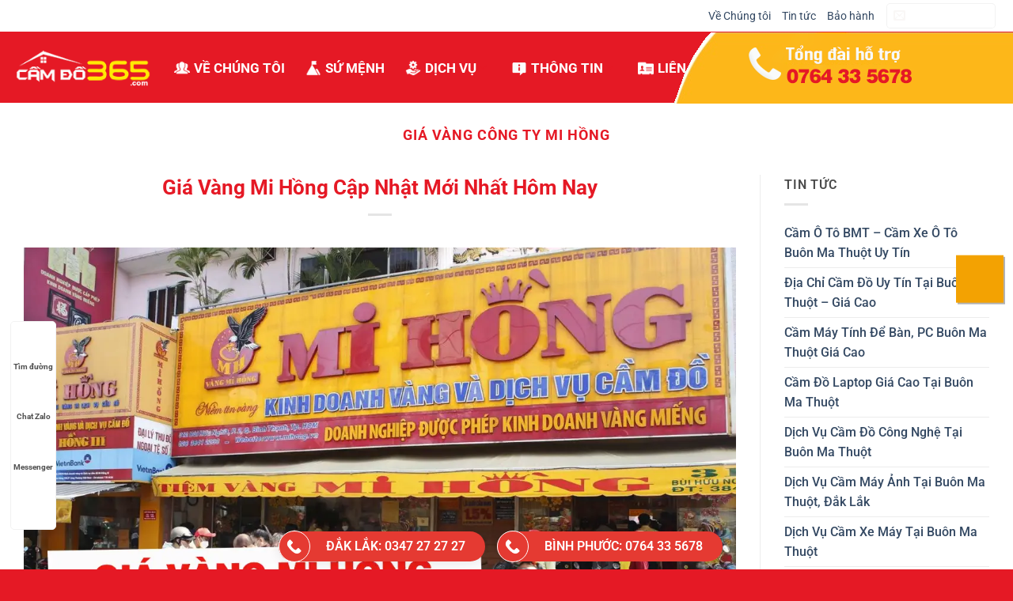

--- FILE ---
content_type: text/html; charset=UTF-8
request_url: https://camdo365.com/tag/gia-vang-cong-ty-mi-hong/
body_size: 46422
content:
<!DOCTYPE html>
<html lang="vi" prefix="og: https://ogp.me/ns#" class="loading-site no-js">
<head><meta charset="UTF-8" /><script>if(navigator.userAgent.match(/MSIE|Internet Explorer/i)||navigator.userAgent.match(/Trident\/7\..*?rv:11/i)){var href=document.location.href;if(!href.match(/[?&]nowprocket/)){if(href.indexOf("?")==-1){if(href.indexOf("#")==-1){document.location.href=href+"?nowprocket=1"}else{document.location.href=href.replace("#","?nowprocket=1#")}}else{if(href.indexOf("#")==-1){document.location.href=href+"&nowprocket=1"}else{document.location.href=href.replace("#","&nowprocket=1#")}}}}</script><script>(()=>{class RocketLazyLoadScripts{constructor(){this.v="2.0.3",this.userEvents=["keydown","keyup","mousedown","mouseup","mousemove","mouseover","mouseenter","mouseout","mouseleave","touchmove","touchstart","touchend","touchcancel","wheel","click","dblclick","input","visibilitychange"],this.attributeEvents=["onblur","onclick","oncontextmenu","ondblclick","onfocus","onmousedown","onmouseenter","onmouseleave","onmousemove","onmouseout","onmouseover","onmouseup","onmousewheel","onscroll","onsubmit"]}async t(){this.i(),this.o(),/iP(ad|hone)/.test(navigator.userAgent)&&this.h(),this.u(),this.l(this),this.m(),this.k(this),this.p(this),this._(),await Promise.all([this.R(),this.L()]),this.lastBreath=Date.now(),this.S(this),this.P(),this.D(),this.O(),this.M(),await this.C(this.delayedScripts.normal),await this.C(this.delayedScripts.defer),await this.C(this.delayedScripts.async),this.F("domReady"),await this.T(),await this.j(),await this.I(),this.F("windowLoad"),await this.A(),window.dispatchEvent(new Event("rocket-allScriptsLoaded")),this.everythingLoaded=!0,this.lastTouchEnd&&await new Promise((t=>setTimeout(t,500-Date.now()+this.lastTouchEnd))),this.H(),this.F("all"),this.U(),this.W()}i(){this.CSPIssue=sessionStorage.getItem("rocketCSPIssue"),document.addEventListener("securitypolicyviolation",(t=>{this.CSPIssue||"script-src-elem"!==t.violatedDirective||"data"!==t.blockedURI||(this.CSPIssue=!0,sessionStorage.setItem("rocketCSPIssue",!0))}),{isRocket:!0})}o(){window.addEventListener("pageshow",(t=>{this.persisted=t.persisted,this.realWindowLoadedFired=!0}),{isRocket:!0}),window.addEventListener("pagehide",(()=>{this.onFirstUserAction=null}),{isRocket:!0})}h(){let t;function e(e){t=e}window.addEventListener("touchstart",e,{isRocket:!0}),window.addEventListener("touchend",(function i(o){Math.abs(o.changedTouches[0].pageX-t.changedTouches[0].pageX)<10&&Math.abs(o.changedTouches[0].pageY-t.changedTouches[0].pageY)<10&&o.timeStamp-t.timeStamp<200&&(o.target.dispatchEvent(new PointerEvent("click",{target:o.target,bubbles:!0,cancelable:!0,detail:1})),event.preventDefault(),window.removeEventListener("touchstart",e,{isRocket:!0}),window.removeEventListener("touchend",i,{isRocket:!0}))}),{isRocket:!0})}q(t){this.userActionTriggered||("mousemove"!==t.type||this.firstMousemoveIgnored?"keyup"===t.type||"mouseover"===t.type||"mouseout"===t.type||(this.userActionTriggered=!0,this.onFirstUserAction&&this.onFirstUserAction()):this.firstMousemoveIgnored=!0),"click"===t.type&&t.preventDefault(),this.savedUserEvents.length>0&&(t.stopPropagation(),t.stopImmediatePropagation()),"touchstart"===this.lastEvent&&"touchend"===t.type&&(this.lastTouchEnd=Date.now()),"click"===t.type&&(this.lastTouchEnd=0),this.lastEvent=t.type,this.savedUserEvents.push(t)}u(){this.savedUserEvents=[],this.userEventHandler=this.q.bind(this),this.userEvents.forEach((t=>window.addEventListener(t,this.userEventHandler,{passive:!1,isRocket:!0})))}U(){this.userEvents.forEach((t=>window.removeEventListener(t,this.userEventHandler,{passive:!1,isRocket:!0}))),this.savedUserEvents.forEach((t=>{t.target.dispatchEvent(new window[t.constructor.name](t.type,t))}))}m(){this.eventsMutationObserver=new MutationObserver((t=>{const e="return false";for(const i of t){if("attributes"===i.type){const t=i.target.getAttribute(i.attributeName);t&&t!==e&&(i.target.setAttribute("data-rocket-"+i.attributeName,t),i.target["rocket"+i.attributeName]=new Function("event",t),i.target.setAttribute(i.attributeName,e))}"childList"===i.type&&i.addedNodes.forEach((t=>{if(t.nodeType===Node.ELEMENT_NODE)for(const i of t.attributes)this.attributeEvents.includes(i.name)&&i.value&&""!==i.value&&(t.setAttribute("data-rocket-"+i.name,i.value),t["rocket"+i.name]=new Function("event",i.value),t.setAttribute(i.name,e))}))}})),this.eventsMutationObserver.observe(document,{subtree:!0,childList:!0,attributeFilter:this.attributeEvents})}H(){this.eventsMutationObserver.disconnect(),this.attributeEvents.forEach((t=>{document.querySelectorAll("[data-rocket-"+t+"]").forEach((e=>{e.setAttribute(t,e.getAttribute("data-rocket-"+t)),e.removeAttribute("data-rocket-"+t)}))}))}k(t){Object.defineProperty(HTMLElement.prototype,"onclick",{get(){return this.rocketonclick||null},set(e){this.rocketonclick=e,this.setAttribute(t.everythingLoaded?"onclick":"data-rocket-onclick","this.rocketonclick(event)")}})}S(t){function e(e,i){let o=e[i];e[i]=null,Object.defineProperty(e,i,{get:()=>o,set(s){t.everythingLoaded?o=s:e["rocket"+i]=o=s}})}e(document,"onreadystatechange"),e(window,"onload"),e(window,"onpageshow");try{Object.defineProperty(document,"readyState",{get:()=>t.rocketReadyState,set(e){t.rocketReadyState=e},configurable:!0}),document.readyState="loading"}catch(t){console.log("WPRocket DJE readyState conflict, bypassing")}}l(t){this.originalAddEventListener=EventTarget.prototype.addEventListener,this.originalRemoveEventListener=EventTarget.prototype.removeEventListener,this.savedEventListeners=[],EventTarget.prototype.addEventListener=function(e,i,o){o&&o.isRocket||!t.B(e,this)&&!t.userEvents.includes(e)||t.B(e,this)&&!t.userActionTriggered||e.startsWith("rocket-")||t.everythingLoaded?t.originalAddEventListener.call(this,e,i,o):t.savedEventListeners.push({target:this,remove:!1,type:e,func:i,options:o})},EventTarget.prototype.removeEventListener=function(e,i,o){o&&o.isRocket||!t.B(e,this)&&!t.userEvents.includes(e)||t.B(e,this)&&!t.userActionTriggered||e.startsWith("rocket-")||t.everythingLoaded?t.originalRemoveEventListener.call(this,e,i,o):t.savedEventListeners.push({target:this,remove:!0,type:e,func:i,options:o})}}F(t){"all"===t&&(EventTarget.prototype.addEventListener=this.originalAddEventListener,EventTarget.prototype.removeEventListener=this.originalRemoveEventListener),this.savedEventListeners=this.savedEventListeners.filter((e=>{let i=e.type,o=e.target||window;return"domReady"===t&&"DOMContentLoaded"!==i&&"readystatechange"!==i||("windowLoad"===t&&"load"!==i&&"readystatechange"!==i&&"pageshow"!==i||(this.B(i,o)&&(i="rocket-"+i),e.remove?o.removeEventListener(i,e.func,e.options):o.addEventListener(i,e.func,e.options),!1))}))}p(t){let e;function i(e){return t.everythingLoaded?e:e.split(" ").map((t=>"load"===t||t.startsWith("load.")?"rocket-jquery-load":t)).join(" ")}function o(o){function s(e){const s=o.fn[e];o.fn[e]=o.fn.init.prototype[e]=function(){return this[0]===window&&t.userActionTriggered&&("string"==typeof arguments[0]||arguments[0]instanceof String?arguments[0]=i(arguments[0]):"object"==typeof arguments[0]&&Object.keys(arguments[0]).forEach((t=>{const e=arguments[0][t];delete arguments[0][t],arguments[0][i(t)]=e}))),s.apply(this,arguments),this}}if(o&&o.fn&&!t.allJQueries.includes(o)){const e={DOMContentLoaded:[],"rocket-DOMContentLoaded":[]};for(const t in e)document.addEventListener(t,(()=>{e[t].forEach((t=>t()))}),{isRocket:!0});o.fn.ready=o.fn.init.prototype.ready=function(i){function s(){parseInt(o.fn.jquery)>2?setTimeout((()=>i.bind(document)(o))):i.bind(document)(o)}return t.realDomReadyFired?!t.userActionTriggered||t.fauxDomReadyFired?s():e["rocket-DOMContentLoaded"].push(s):e.DOMContentLoaded.push(s),o([])},s("on"),s("one"),s("off"),t.allJQueries.push(o)}e=o}t.allJQueries=[],o(window.jQuery),Object.defineProperty(window,"jQuery",{get:()=>e,set(t){o(t)}})}P(){const t=new Map;document.write=document.writeln=function(e){const i=document.currentScript,o=document.createRange(),s=i.parentElement;let n=t.get(i);void 0===n&&(n=i.nextSibling,t.set(i,n));const c=document.createDocumentFragment();o.setStart(c,0),c.appendChild(o.createContextualFragment(e)),s.insertBefore(c,n)}}async R(){return new Promise((t=>{this.userActionTriggered?t():this.onFirstUserAction=t}))}async L(){return new Promise((t=>{document.addEventListener("DOMContentLoaded",(()=>{this.realDomReadyFired=!0,t()}),{isRocket:!0})}))}async I(){return this.realWindowLoadedFired?Promise.resolve():new Promise((t=>{window.addEventListener("load",t,{isRocket:!0})}))}M(){this.pendingScripts=[];this.scriptsMutationObserver=new MutationObserver((t=>{for(const e of t)e.addedNodes.forEach((t=>{"SCRIPT"!==t.tagName||t.noModule||t.isWPRocket||this.pendingScripts.push({script:t,promise:new Promise((e=>{const i=()=>{const i=this.pendingScripts.findIndex((e=>e.script===t));i>=0&&this.pendingScripts.splice(i,1),e()};t.addEventListener("load",i,{isRocket:!0}),t.addEventListener("error",i,{isRocket:!0}),setTimeout(i,1e3)}))})}))})),this.scriptsMutationObserver.observe(document,{childList:!0,subtree:!0})}async j(){await this.J(),this.pendingScripts.length?(await this.pendingScripts[0].promise,await this.j()):this.scriptsMutationObserver.disconnect()}D(){this.delayedScripts={normal:[],async:[],defer:[]},document.querySelectorAll("script[type$=rocketlazyloadscript]").forEach((t=>{t.hasAttribute("data-rocket-src")?t.hasAttribute("async")&&!1!==t.async?this.delayedScripts.async.push(t):t.hasAttribute("defer")&&!1!==t.defer||"module"===t.getAttribute("data-rocket-type")?this.delayedScripts.defer.push(t):this.delayedScripts.normal.push(t):this.delayedScripts.normal.push(t)}))}async _(){await this.L();let t=[];document.querySelectorAll("script[type$=rocketlazyloadscript][data-rocket-src]").forEach((e=>{let i=e.getAttribute("data-rocket-src");if(i&&!i.startsWith("data:")){i.startsWith("//")&&(i=location.protocol+i);try{const o=new URL(i).origin;o!==location.origin&&t.push({src:o,crossOrigin:e.crossOrigin||"module"===e.getAttribute("data-rocket-type")})}catch(t){}}})),t=[...new Map(t.map((t=>[JSON.stringify(t),t]))).values()],this.N(t,"preconnect")}async $(t){if(await this.G(),!0!==t.noModule||!("noModule"in HTMLScriptElement.prototype))return new Promise((e=>{let i;function o(){(i||t).setAttribute("data-rocket-status","executed"),e()}try{if(navigator.userAgent.includes("Firefox/")||""===navigator.vendor||this.CSPIssue)i=document.createElement("script"),[...t.attributes].forEach((t=>{let e=t.nodeName;"type"!==e&&("data-rocket-type"===e&&(e="type"),"data-rocket-src"===e&&(e="src"),i.setAttribute(e,t.nodeValue))})),t.text&&(i.text=t.text),t.nonce&&(i.nonce=t.nonce),i.hasAttribute("src")?(i.addEventListener("load",o,{isRocket:!0}),i.addEventListener("error",(()=>{i.setAttribute("data-rocket-status","failed-network"),e()}),{isRocket:!0}),setTimeout((()=>{i.isConnected||e()}),1)):(i.text=t.text,o()),i.isWPRocket=!0,t.parentNode.replaceChild(i,t);else{const i=t.getAttribute("data-rocket-type"),s=t.getAttribute("data-rocket-src");i?(t.type=i,t.removeAttribute("data-rocket-type")):t.removeAttribute("type"),t.addEventListener("load",o,{isRocket:!0}),t.addEventListener("error",(i=>{this.CSPIssue&&i.target.src.startsWith("data:")?(console.log("WPRocket: CSP fallback activated"),t.removeAttribute("src"),this.$(t).then(e)):(t.setAttribute("data-rocket-status","failed-network"),e())}),{isRocket:!0}),s?(t.fetchPriority="high",t.removeAttribute("data-rocket-src"),t.src=s):t.src="data:text/javascript;base64,"+window.btoa(unescape(encodeURIComponent(t.text)))}}catch(i){t.setAttribute("data-rocket-status","failed-transform"),e()}}));t.setAttribute("data-rocket-status","skipped")}async C(t){const e=t.shift();return e?(e.isConnected&&await this.$(e),this.C(t)):Promise.resolve()}O(){this.N([...this.delayedScripts.normal,...this.delayedScripts.defer,...this.delayedScripts.async],"preload")}N(t,e){this.trash=this.trash||[];let i=!0;var o=document.createDocumentFragment();t.forEach((t=>{const s=t.getAttribute&&t.getAttribute("data-rocket-src")||t.src;if(s&&!s.startsWith("data:")){const n=document.createElement("link");n.href=s,n.rel=e,"preconnect"!==e&&(n.as="script",n.fetchPriority=i?"high":"low"),t.getAttribute&&"module"===t.getAttribute("data-rocket-type")&&(n.crossOrigin=!0),t.crossOrigin&&(n.crossOrigin=t.crossOrigin),t.integrity&&(n.integrity=t.integrity),t.nonce&&(n.nonce=t.nonce),o.appendChild(n),this.trash.push(n),i=!1}})),document.head.appendChild(o)}W(){this.trash.forEach((t=>t.remove()))}async T(){try{document.readyState="interactive"}catch(t){}this.fauxDomReadyFired=!0;try{await this.G(),document.dispatchEvent(new Event("rocket-readystatechange")),await this.G(),document.rocketonreadystatechange&&document.rocketonreadystatechange(),await this.G(),document.dispatchEvent(new Event("rocket-DOMContentLoaded")),await this.G(),window.dispatchEvent(new Event("rocket-DOMContentLoaded"))}catch(t){console.error(t)}}async A(){try{document.readyState="complete"}catch(t){}try{await this.G(),document.dispatchEvent(new Event("rocket-readystatechange")),await this.G(),document.rocketonreadystatechange&&document.rocketonreadystatechange(),await this.G(),window.dispatchEvent(new Event("rocket-load")),await this.G(),window.rocketonload&&window.rocketonload(),await this.G(),this.allJQueries.forEach((t=>t(window).trigger("rocket-jquery-load"))),await this.G();const t=new Event("rocket-pageshow");t.persisted=this.persisted,window.dispatchEvent(t),await this.G(),window.rocketonpageshow&&window.rocketonpageshow({persisted:this.persisted})}catch(t){console.error(t)}}async G(){Date.now()-this.lastBreath>45&&(await this.J(),this.lastBreath=Date.now())}async J(){return document.hidden?new Promise((t=>setTimeout(t))):new Promise((t=>requestAnimationFrame(t)))}B(t,e){return e===document&&"readystatechange"===t||(e===document&&"DOMContentLoaded"===t||(e===window&&"DOMContentLoaded"===t||(e===window&&"load"===t||e===window&&"pageshow"===t)))}static run(){(new RocketLazyLoadScripts).t()}}RocketLazyLoadScripts.run()})();</script>
	
	<link rel="profile" href="https://gmpg.org/xfn/11" />
	<link rel="pingback" href="https://camdo365.com/xmlrpc.php" />

	<script type="rocketlazyloadscript">(function(html){html.className = html.className.replace(/\bno-js\b/,'js')})(document.documentElement);</script>
<meta name="viewport" content="width=device-width, initial-scale=1" />
<!-- Tối ưu hóa công cụ tìm kiếm bởi Rank Math PRO - https://rankmath.com/ -->
<title>giá vàng công ty mi hồng - Cầm Đồ 365</title>
<meta name="robots" content="follow, index, max-snippet:-1, max-video-preview:-1, max-image-preview:large"/>
<link rel="canonical" href="https://camdo365.com/tag/gia-vang-cong-ty-mi-hong/" />
<meta property="og:locale" content="vi_VN" />
<meta property="og:type" content="article" />
<meta property="og:title" content="giá vàng công ty mi hồng - Cầm Đồ 365" />
<meta property="og:url" content="https://camdo365.com/tag/gia-vang-cong-ty-mi-hong/" />
<meta property="og:site_name" content="Cầm Đồ 365" />
<meta property="article:publisher" content="https://www.facebook.com/camdo365bmt" />
<meta name="twitter:card" content="summary_large_image" />
<meta name="twitter:title" content="giá vàng công ty mi hồng - Cầm Đồ 365" />
<meta name="twitter:label1" content="Bài viết" />
<meta name="twitter:data1" content="1" />
<!-- /Plugin SEO WordPress Rank Math -->

<link rel='dns-prefetch' href='//cdnjs.cloudflare.com' />
<link href='https://fonts.gstatic.com' crossorigin rel='preconnect' />
<link rel='prefetch' href='https://camdo365.com/wp-content/themes/flatsome/assets/js/flatsome.js?ver=e2eddd6c228105dac048' />
<link rel='prefetch' href='https://camdo365.com/wp-content/themes/flatsome/assets/js/chunk.slider.js?ver=3.20.4' />
<link rel='prefetch' href='https://camdo365.com/wp-content/themes/flatsome/assets/js/chunk.popups.js?ver=3.20.4' />
<link rel='prefetch' href='https://camdo365.com/wp-content/themes/flatsome/assets/js/chunk.tooltips.js?ver=3.20.4' />
		<!-- This site uses the Google Analytics by MonsterInsights plugin v9.11.1 - Using Analytics tracking - https://www.monsterinsights.com/ -->
							<script src="//www.googletagmanager.com/gtag/js?id=G-ZF3M7MCSV7"  data-cfasync="false" data-wpfc-render="false" type="text/javascript" async></script>
			<script data-cfasync="false" data-wpfc-render="false" type="text/javascript">
				var mi_version = '9.11.1';
				var mi_track_user = true;
				var mi_no_track_reason = '';
								var MonsterInsightsDefaultLocations = {"page_location":"https:\/\/camdo365.com\/tag\/gia-vang-cong-ty-mi-hong\/"};
								if ( typeof MonsterInsightsPrivacyGuardFilter === 'function' ) {
					var MonsterInsightsLocations = (typeof MonsterInsightsExcludeQuery === 'object') ? MonsterInsightsPrivacyGuardFilter( MonsterInsightsExcludeQuery ) : MonsterInsightsPrivacyGuardFilter( MonsterInsightsDefaultLocations );
				} else {
					var MonsterInsightsLocations = (typeof MonsterInsightsExcludeQuery === 'object') ? MonsterInsightsExcludeQuery : MonsterInsightsDefaultLocations;
				}

								var disableStrs = [
										'ga-disable-G-ZF3M7MCSV7',
									];

				/* Function to detect opted out users */
				function __gtagTrackerIsOptedOut() {
					for (var index = 0; index < disableStrs.length; index++) {
						if (document.cookie.indexOf(disableStrs[index] + '=true') > -1) {
							return true;
						}
					}

					return false;
				}

				/* Disable tracking if the opt-out cookie exists. */
				if (__gtagTrackerIsOptedOut()) {
					for (var index = 0; index < disableStrs.length; index++) {
						window[disableStrs[index]] = true;
					}
				}

				/* Opt-out function */
				function __gtagTrackerOptout() {
					for (var index = 0; index < disableStrs.length; index++) {
						document.cookie = disableStrs[index] + '=true; expires=Thu, 31 Dec 2099 23:59:59 UTC; path=/';
						window[disableStrs[index]] = true;
					}
				}

				if ('undefined' === typeof gaOptout) {
					function gaOptout() {
						__gtagTrackerOptout();
					}
				}
								window.dataLayer = window.dataLayer || [];

				window.MonsterInsightsDualTracker = {
					helpers: {},
					trackers: {},
				};
				if (mi_track_user) {
					function __gtagDataLayer() {
						dataLayer.push(arguments);
					}

					function __gtagTracker(type, name, parameters) {
						if (!parameters) {
							parameters = {};
						}

						if (parameters.send_to) {
							__gtagDataLayer.apply(null, arguments);
							return;
						}

						if (type === 'event') {
														parameters.send_to = monsterinsights_frontend.v4_id;
							var hookName = name;
							if (typeof parameters['event_category'] !== 'undefined') {
								hookName = parameters['event_category'] + ':' + name;
							}

							if (typeof MonsterInsightsDualTracker.trackers[hookName] !== 'undefined') {
								MonsterInsightsDualTracker.trackers[hookName](parameters);
							} else {
								__gtagDataLayer('event', name, parameters);
							}
							
						} else {
							__gtagDataLayer.apply(null, arguments);
						}
					}

					__gtagTracker('js', new Date());
					__gtagTracker('set', {
						'developer_id.dZGIzZG': true,
											});
					if ( MonsterInsightsLocations.page_location ) {
						__gtagTracker('set', MonsterInsightsLocations);
					}
										__gtagTracker('config', 'G-ZF3M7MCSV7', {"forceSSL":"true","link_attribution":"true"} );
										window.gtag = __gtagTracker;										(function () {
						/* https://developers.google.com/analytics/devguides/collection/analyticsjs/ */
						/* ga and __gaTracker compatibility shim. */
						var noopfn = function () {
							return null;
						};
						var newtracker = function () {
							return new Tracker();
						};
						var Tracker = function () {
							return null;
						};
						var p = Tracker.prototype;
						p.get = noopfn;
						p.set = noopfn;
						p.send = function () {
							var args = Array.prototype.slice.call(arguments);
							args.unshift('send');
							__gaTracker.apply(null, args);
						};
						var __gaTracker = function () {
							var len = arguments.length;
							if (len === 0) {
								return;
							}
							var f = arguments[len - 1];
							if (typeof f !== 'object' || f === null || typeof f.hitCallback !== 'function') {
								if ('send' === arguments[0]) {
									var hitConverted, hitObject = false, action;
									if ('event' === arguments[1]) {
										if ('undefined' !== typeof arguments[3]) {
											hitObject = {
												'eventAction': arguments[3],
												'eventCategory': arguments[2],
												'eventLabel': arguments[4],
												'value': arguments[5] ? arguments[5] : 1,
											}
										}
									}
									if ('pageview' === arguments[1]) {
										if ('undefined' !== typeof arguments[2]) {
											hitObject = {
												'eventAction': 'page_view',
												'page_path': arguments[2],
											}
										}
									}
									if (typeof arguments[2] === 'object') {
										hitObject = arguments[2];
									}
									if (typeof arguments[5] === 'object') {
										Object.assign(hitObject, arguments[5]);
									}
									if ('undefined' !== typeof arguments[1].hitType) {
										hitObject = arguments[1];
										if ('pageview' === hitObject.hitType) {
											hitObject.eventAction = 'page_view';
										}
									}
									if (hitObject) {
										action = 'timing' === arguments[1].hitType ? 'timing_complete' : hitObject.eventAction;
										hitConverted = mapArgs(hitObject);
										__gtagTracker('event', action, hitConverted);
									}
								}
								return;
							}

							function mapArgs(args) {
								var arg, hit = {};
								var gaMap = {
									'eventCategory': 'event_category',
									'eventAction': 'event_action',
									'eventLabel': 'event_label',
									'eventValue': 'event_value',
									'nonInteraction': 'non_interaction',
									'timingCategory': 'event_category',
									'timingVar': 'name',
									'timingValue': 'value',
									'timingLabel': 'event_label',
									'page': 'page_path',
									'location': 'page_location',
									'title': 'page_title',
									'referrer' : 'page_referrer',
								};
								for (arg in args) {
																		if (!(!args.hasOwnProperty(arg) || !gaMap.hasOwnProperty(arg))) {
										hit[gaMap[arg]] = args[arg];
									} else {
										hit[arg] = args[arg];
									}
								}
								return hit;
							}

							try {
								f.hitCallback();
							} catch (ex) {
							}
						};
						__gaTracker.create = newtracker;
						__gaTracker.getByName = newtracker;
						__gaTracker.getAll = function () {
							return [];
						};
						__gaTracker.remove = noopfn;
						__gaTracker.loaded = true;
						window['__gaTracker'] = __gaTracker;
					})();
									} else {
										console.log("");
					(function () {
						function __gtagTracker() {
							return null;
						}

						window['__gtagTracker'] = __gtagTracker;
						window['gtag'] = __gtagTracker;
					})();
									}
			</script>
							<!-- / Google Analytics by MonsterInsights -->
		<style id='wp-img-auto-sizes-contain-inline-css' type='text/css'>
img:is([sizes=auto i],[sizes^="auto," i]){contain-intrinsic-size:3000px 1500px}
/*# sourceURL=wp-img-auto-sizes-contain-inline-css */
</style>
<style id='wp-emoji-styles-inline-css' type='text/css'>

	img.wp-smiley, img.emoji {
		display: inline !important;
		border: none !important;
		box-shadow: none !important;
		height: 1em !important;
		width: 1em !important;
		margin: 0 0.07em !important;
		vertical-align: -0.1em !important;
		background: none !important;
		padding: 0 !important;
	}
/*# sourceURL=wp-emoji-styles-inline-css */
</style>
<style id='wp-block-library-inline-css' type='text/css'>
:root{--wp-block-synced-color:#7a00df;--wp-block-synced-color--rgb:122,0,223;--wp-bound-block-color:var(--wp-block-synced-color);--wp-editor-canvas-background:#ddd;--wp-admin-theme-color:#007cba;--wp-admin-theme-color--rgb:0,124,186;--wp-admin-theme-color-darker-10:#006ba1;--wp-admin-theme-color-darker-10--rgb:0,107,160.5;--wp-admin-theme-color-darker-20:#005a87;--wp-admin-theme-color-darker-20--rgb:0,90,135;--wp-admin-border-width-focus:2px}@media (min-resolution:192dpi){:root{--wp-admin-border-width-focus:1.5px}}.wp-element-button{cursor:pointer}:root .has-very-light-gray-background-color{background-color:#eee}:root .has-very-dark-gray-background-color{background-color:#313131}:root .has-very-light-gray-color{color:#eee}:root .has-very-dark-gray-color{color:#313131}:root .has-vivid-green-cyan-to-vivid-cyan-blue-gradient-background{background:linear-gradient(135deg,#00d084,#0693e3)}:root .has-purple-crush-gradient-background{background:linear-gradient(135deg,#34e2e4,#4721fb 50%,#ab1dfe)}:root .has-hazy-dawn-gradient-background{background:linear-gradient(135deg,#faaca8,#dad0ec)}:root .has-subdued-olive-gradient-background{background:linear-gradient(135deg,#fafae1,#67a671)}:root .has-atomic-cream-gradient-background{background:linear-gradient(135deg,#fdd79a,#004a59)}:root .has-nightshade-gradient-background{background:linear-gradient(135deg,#330968,#31cdcf)}:root .has-midnight-gradient-background{background:linear-gradient(135deg,#020381,#2874fc)}:root{--wp--preset--font-size--normal:16px;--wp--preset--font-size--huge:42px}.has-regular-font-size{font-size:1em}.has-larger-font-size{font-size:2.625em}.has-normal-font-size{font-size:var(--wp--preset--font-size--normal)}.has-huge-font-size{font-size:var(--wp--preset--font-size--huge)}.has-text-align-center{text-align:center}.has-text-align-left{text-align:left}.has-text-align-right{text-align:right}.has-fit-text{white-space:nowrap!important}#end-resizable-editor-section{display:none}.aligncenter{clear:both}.items-justified-left{justify-content:flex-start}.items-justified-center{justify-content:center}.items-justified-right{justify-content:flex-end}.items-justified-space-between{justify-content:space-between}.screen-reader-text{border:0;clip-path:inset(50%);height:1px;margin:-1px;overflow:hidden;padding:0;position:absolute;width:1px;word-wrap:normal!important}.screen-reader-text:focus{background-color:#ddd;clip-path:none;color:#444;display:block;font-size:1em;height:auto;left:5px;line-height:normal;padding:15px 23px 14px;text-decoration:none;top:5px;width:auto;z-index:100000}html :where(.has-border-color){border-style:solid}html :where([style*=border-top-color]){border-top-style:solid}html :where([style*=border-right-color]){border-right-style:solid}html :where([style*=border-bottom-color]){border-bottom-style:solid}html :where([style*=border-left-color]){border-left-style:solid}html :where([style*=border-width]){border-style:solid}html :where([style*=border-top-width]){border-top-style:solid}html :where([style*=border-right-width]){border-right-style:solid}html :where([style*=border-bottom-width]){border-bottom-style:solid}html :where([style*=border-left-width]){border-left-style:solid}html :where(img[class*=wp-image-]){height:auto;max-width:100%}:where(figure){margin:0 0 1em}html :where(.is-position-sticky){--wp-admin--admin-bar--position-offset:var(--wp-admin--admin-bar--height,0px)}@media screen and (max-width:600px){html :where(.is-position-sticky){--wp-admin--admin-bar--position-offset:0px}}

/*# sourceURL=wp-block-library-inline-css */
</style><style id='global-styles-inline-css' type='text/css'>
:root{--wp--preset--aspect-ratio--square: 1;--wp--preset--aspect-ratio--4-3: 4/3;--wp--preset--aspect-ratio--3-4: 3/4;--wp--preset--aspect-ratio--3-2: 3/2;--wp--preset--aspect-ratio--2-3: 2/3;--wp--preset--aspect-ratio--16-9: 16/9;--wp--preset--aspect-ratio--9-16: 9/16;--wp--preset--color--black: #000000;--wp--preset--color--cyan-bluish-gray: #abb8c3;--wp--preset--color--white: #ffffff;--wp--preset--color--pale-pink: #f78da7;--wp--preset--color--vivid-red: #cf2e2e;--wp--preset--color--luminous-vivid-orange: #ff6900;--wp--preset--color--luminous-vivid-amber: #fcb900;--wp--preset--color--light-green-cyan: #7bdcb5;--wp--preset--color--vivid-green-cyan: #00d084;--wp--preset--color--pale-cyan-blue: #8ed1fc;--wp--preset--color--vivid-cyan-blue: #0693e3;--wp--preset--color--vivid-purple: #9b51e0;--wp--preset--color--primary: #ffffff;--wp--preset--color--secondary: #007784;--wp--preset--color--success: #627D47;--wp--preset--color--alert: #b20000;--wp--preset--gradient--vivid-cyan-blue-to-vivid-purple: linear-gradient(135deg,rgb(6,147,227) 0%,rgb(155,81,224) 100%);--wp--preset--gradient--light-green-cyan-to-vivid-green-cyan: linear-gradient(135deg,rgb(122,220,180) 0%,rgb(0,208,130) 100%);--wp--preset--gradient--luminous-vivid-amber-to-luminous-vivid-orange: linear-gradient(135deg,rgb(252,185,0) 0%,rgb(255,105,0) 100%);--wp--preset--gradient--luminous-vivid-orange-to-vivid-red: linear-gradient(135deg,rgb(255,105,0) 0%,rgb(207,46,46) 100%);--wp--preset--gradient--very-light-gray-to-cyan-bluish-gray: linear-gradient(135deg,rgb(238,238,238) 0%,rgb(169,184,195) 100%);--wp--preset--gradient--cool-to-warm-spectrum: linear-gradient(135deg,rgb(74,234,220) 0%,rgb(151,120,209) 20%,rgb(207,42,186) 40%,rgb(238,44,130) 60%,rgb(251,105,98) 80%,rgb(254,248,76) 100%);--wp--preset--gradient--blush-light-purple: linear-gradient(135deg,rgb(255,206,236) 0%,rgb(152,150,240) 100%);--wp--preset--gradient--blush-bordeaux: linear-gradient(135deg,rgb(254,205,165) 0%,rgb(254,45,45) 50%,rgb(107,0,62) 100%);--wp--preset--gradient--luminous-dusk: linear-gradient(135deg,rgb(255,203,112) 0%,rgb(199,81,192) 50%,rgb(65,88,208) 100%);--wp--preset--gradient--pale-ocean: linear-gradient(135deg,rgb(255,245,203) 0%,rgb(182,227,212) 50%,rgb(51,167,181) 100%);--wp--preset--gradient--electric-grass: linear-gradient(135deg,rgb(202,248,128) 0%,rgb(113,206,126) 100%);--wp--preset--gradient--midnight: linear-gradient(135deg,rgb(2,3,129) 0%,rgb(40,116,252) 100%);--wp--preset--font-size--small: 13px;--wp--preset--font-size--medium: 20px;--wp--preset--font-size--large: 36px;--wp--preset--font-size--x-large: 42px;--wp--preset--font-family--roboto: Roboto;--wp--preset--spacing--20: 0.44rem;--wp--preset--spacing--30: 0.67rem;--wp--preset--spacing--40: 1rem;--wp--preset--spacing--50: 1.5rem;--wp--preset--spacing--60: 2.25rem;--wp--preset--spacing--70: 3.38rem;--wp--preset--spacing--80: 5.06rem;--wp--preset--shadow--natural: 6px 6px 9px rgba(0, 0, 0, 0.2);--wp--preset--shadow--deep: 12px 12px 50px rgba(0, 0, 0, 0.4);--wp--preset--shadow--sharp: 6px 6px 0px rgba(0, 0, 0, 0.2);--wp--preset--shadow--outlined: 6px 6px 0px -3px rgb(255, 255, 255), 6px 6px rgb(0, 0, 0);--wp--preset--shadow--crisp: 6px 6px 0px rgb(0, 0, 0);}:where(body) { margin: 0; }.wp-site-blocks > .alignleft { float: left; margin-right: 2em; }.wp-site-blocks > .alignright { float: right; margin-left: 2em; }.wp-site-blocks > .aligncenter { justify-content: center; margin-left: auto; margin-right: auto; }:where(.is-layout-flex){gap: 0.5em;}:where(.is-layout-grid){gap: 0.5em;}.is-layout-flow > .alignleft{float: left;margin-inline-start: 0;margin-inline-end: 2em;}.is-layout-flow > .alignright{float: right;margin-inline-start: 2em;margin-inline-end: 0;}.is-layout-flow > .aligncenter{margin-left: auto !important;margin-right: auto !important;}.is-layout-constrained > .alignleft{float: left;margin-inline-start: 0;margin-inline-end: 2em;}.is-layout-constrained > .alignright{float: right;margin-inline-start: 2em;margin-inline-end: 0;}.is-layout-constrained > .aligncenter{margin-left: auto !important;margin-right: auto !important;}.is-layout-constrained > :where(:not(.alignleft):not(.alignright):not(.alignfull)){margin-left: auto !important;margin-right: auto !important;}body .is-layout-flex{display: flex;}.is-layout-flex{flex-wrap: wrap;align-items: center;}.is-layout-flex > :is(*, div){margin: 0;}body .is-layout-grid{display: grid;}.is-layout-grid > :is(*, div){margin: 0;}body{padding-top: 0px;padding-right: 0px;padding-bottom: 0px;padding-left: 0px;}a:where(:not(.wp-element-button)){text-decoration: none;}:root :where(.wp-element-button, .wp-block-button__link){background-color: #32373c;border-width: 0;color: #fff;font-family: inherit;font-size: inherit;font-style: inherit;font-weight: inherit;letter-spacing: inherit;line-height: inherit;padding-top: calc(0.667em + 2px);padding-right: calc(1.333em + 2px);padding-bottom: calc(0.667em + 2px);padding-left: calc(1.333em + 2px);text-decoration: none;text-transform: inherit;}.has-black-color{color: var(--wp--preset--color--black) !important;}.has-cyan-bluish-gray-color{color: var(--wp--preset--color--cyan-bluish-gray) !important;}.has-white-color{color: var(--wp--preset--color--white) !important;}.has-pale-pink-color{color: var(--wp--preset--color--pale-pink) !important;}.has-vivid-red-color{color: var(--wp--preset--color--vivid-red) !important;}.has-luminous-vivid-orange-color{color: var(--wp--preset--color--luminous-vivid-orange) !important;}.has-luminous-vivid-amber-color{color: var(--wp--preset--color--luminous-vivid-amber) !important;}.has-light-green-cyan-color{color: var(--wp--preset--color--light-green-cyan) !important;}.has-vivid-green-cyan-color{color: var(--wp--preset--color--vivid-green-cyan) !important;}.has-pale-cyan-blue-color{color: var(--wp--preset--color--pale-cyan-blue) !important;}.has-vivid-cyan-blue-color{color: var(--wp--preset--color--vivid-cyan-blue) !important;}.has-vivid-purple-color{color: var(--wp--preset--color--vivid-purple) !important;}.has-primary-color{color: var(--wp--preset--color--primary) !important;}.has-secondary-color{color: var(--wp--preset--color--secondary) !important;}.has-success-color{color: var(--wp--preset--color--success) !important;}.has-alert-color{color: var(--wp--preset--color--alert) !important;}.has-black-background-color{background-color: var(--wp--preset--color--black) !important;}.has-cyan-bluish-gray-background-color{background-color: var(--wp--preset--color--cyan-bluish-gray) !important;}.has-white-background-color{background-color: var(--wp--preset--color--white) !important;}.has-pale-pink-background-color{background-color: var(--wp--preset--color--pale-pink) !important;}.has-vivid-red-background-color{background-color: var(--wp--preset--color--vivid-red) !important;}.has-luminous-vivid-orange-background-color{background-color: var(--wp--preset--color--luminous-vivid-orange) !important;}.has-luminous-vivid-amber-background-color{background-color: var(--wp--preset--color--luminous-vivid-amber) !important;}.has-light-green-cyan-background-color{background-color: var(--wp--preset--color--light-green-cyan) !important;}.has-vivid-green-cyan-background-color{background-color: var(--wp--preset--color--vivid-green-cyan) !important;}.has-pale-cyan-blue-background-color{background-color: var(--wp--preset--color--pale-cyan-blue) !important;}.has-vivid-cyan-blue-background-color{background-color: var(--wp--preset--color--vivid-cyan-blue) !important;}.has-vivid-purple-background-color{background-color: var(--wp--preset--color--vivid-purple) !important;}.has-primary-background-color{background-color: var(--wp--preset--color--primary) !important;}.has-secondary-background-color{background-color: var(--wp--preset--color--secondary) !important;}.has-success-background-color{background-color: var(--wp--preset--color--success) !important;}.has-alert-background-color{background-color: var(--wp--preset--color--alert) !important;}.has-black-border-color{border-color: var(--wp--preset--color--black) !important;}.has-cyan-bluish-gray-border-color{border-color: var(--wp--preset--color--cyan-bluish-gray) !important;}.has-white-border-color{border-color: var(--wp--preset--color--white) !important;}.has-pale-pink-border-color{border-color: var(--wp--preset--color--pale-pink) !important;}.has-vivid-red-border-color{border-color: var(--wp--preset--color--vivid-red) !important;}.has-luminous-vivid-orange-border-color{border-color: var(--wp--preset--color--luminous-vivid-orange) !important;}.has-luminous-vivid-amber-border-color{border-color: var(--wp--preset--color--luminous-vivid-amber) !important;}.has-light-green-cyan-border-color{border-color: var(--wp--preset--color--light-green-cyan) !important;}.has-vivid-green-cyan-border-color{border-color: var(--wp--preset--color--vivid-green-cyan) !important;}.has-pale-cyan-blue-border-color{border-color: var(--wp--preset--color--pale-cyan-blue) !important;}.has-vivid-cyan-blue-border-color{border-color: var(--wp--preset--color--vivid-cyan-blue) !important;}.has-vivid-purple-border-color{border-color: var(--wp--preset--color--vivid-purple) !important;}.has-primary-border-color{border-color: var(--wp--preset--color--primary) !important;}.has-secondary-border-color{border-color: var(--wp--preset--color--secondary) !important;}.has-success-border-color{border-color: var(--wp--preset--color--success) !important;}.has-alert-border-color{border-color: var(--wp--preset--color--alert) !important;}.has-vivid-cyan-blue-to-vivid-purple-gradient-background{background: var(--wp--preset--gradient--vivid-cyan-blue-to-vivid-purple) !important;}.has-light-green-cyan-to-vivid-green-cyan-gradient-background{background: var(--wp--preset--gradient--light-green-cyan-to-vivid-green-cyan) !important;}.has-luminous-vivid-amber-to-luminous-vivid-orange-gradient-background{background: var(--wp--preset--gradient--luminous-vivid-amber-to-luminous-vivid-orange) !important;}.has-luminous-vivid-orange-to-vivid-red-gradient-background{background: var(--wp--preset--gradient--luminous-vivid-orange-to-vivid-red) !important;}.has-very-light-gray-to-cyan-bluish-gray-gradient-background{background: var(--wp--preset--gradient--very-light-gray-to-cyan-bluish-gray) !important;}.has-cool-to-warm-spectrum-gradient-background{background: var(--wp--preset--gradient--cool-to-warm-spectrum) !important;}.has-blush-light-purple-gradient-background{background: var(--wp--preset--gradient--blush-light-purple) !important;}.has-blush-bordeaux-gradient-background{background: var(--wp--preset--gradient--blush-bordeaux) !important;}.has-luminous-dusk-gradient-background{background: var(--wp--preset--gradient--luminous-dusk) !important;}.has-pale-ocean-gradient-background{background: var(--wp--preset--gradient--pale-ocean) !important;}.has-electric-grass-gradient-background{background: var(--wp--preset--gradient--electric-grass) !important;}.has-midnight-gradient-background{background: var(--wp--preset--gradient--midnight) !important;}.has-small-font-size{font-size: var(--wp--preset--font-size--small) !important;}.has-medium-font-size{font-size: var(--wp--preset--font-size--medium) !important;}.has-large-font-size{font-size: var(--wp--preset--font-size--large) !important;}.has-x-large-font-size{font-size: var(--wp--preset--font-size--x-large) !important;}.has-roboto-font-family{font-family: var(--wp--preset--font-family--roboto) !important;}
/*# sourceURL=global-styles-inline-css */
</style>

<link rel='stylesheet' id='kk-star-ratings-css' href='https://camdo365.com/wp-content/cache/background-css/1/camdo365.com/wp-content/plugins/kk-star-ratings/src/core/public/css/kk-star-ratings.min.css?ver=5.4.10.3&wpr_t=1768059184' type='text/css' media='all' />
<link data-minify="1" rel='stylesheet' id='wpfm-fontawesome-css-css' href='https://camdo365.com/wp-content/cache/min/1/wp-content/plugins/wp-floating-menu-pro/css/fontawesome.css?ver=1766461039' type='text/css' media='all' />
<link data-minify="1" rel='stylesheet' id='wpfm-fa-brands-css-css' href='https://camdo365.com/wp-content/cache/min/1/wp-content/plugins/wp-floating-menu-pro/css/fa-brands.css?ver=1766461039' type='text/css' media='all' />
<link data-minify="1" rel='stylesheet' id='wpfm-fa-solid-css-css' href='https://camdo365.com/wp-content/cache/min/1/wp-content/plugins/wp-floating-menu-pro/css/fa-solid.css?ver=1766461039' type='text/css' media='all' />
<link data-minify="1" rel='stylesheet' id='wpfm-fa-regular-css-css' href='https://camdo365.com/wp-content/cache/min/1/wp-content/plugins/wp-floating-menu-pro/css/fa-regular.css?ver=1766461039' type='text/css' media='all' />
<link data-minify="1" rel='stylesheet' id='wpfm-fontawesome-min-css-css' href='https://camdo365.com/wp-content/cache/min/1/wp-content/plugins/wp-floating-menu-pro/css/font-awesome.min.css?ver=1766461039' type='text/css' media='all' />
<link data-minify="1" rel='stylesheet' id='wpfm-icon-picker-elegant-icons-css' href='https://camdo365.com/wp-content/cache/min/1/wp-content/plugins/wp-floating-menu-pro/css/elegant-icons.css?ver=1766461039' type='text/css' media='all' />
<link data-minify="1" rel='stylesheet' id='wpfm-frontend-genericons-css-css' href='https://camdo365.com/wp-content/cache/min/1/wp-content/plugins/wp-floating-menu-pro/css/genericons.css?ver=1766461039' type='text/css' media='all' />
<link data-minify="1" rel='stylesheet' id='wpfm-frontend-vesper-icons-css-css' href='https://camdo365.com/wp-content/cache/min/1/wp-content/plugins/wp-floating-menu-pro/css/vesper-icons.css?ver=1766461039' type='text/css' media='all' />
<link data-minify="1" rel='stylesheet' id='wpfm-frontend-css-css' href='https://camdo365.com/wp-content/cache/min/1/wp-content/plugins/wp-floating-menu-pro/css/front-end.css?ver=1766461040' type='text/css' media='all' />
<link data-minify="1" rel='stylesheet' id='dashicons-css' href='https://camdo365.com/wp-content/cache/min/1/wp-includes/css/dashicons.min.css?ver=1766461040' type='text/css' media='all' />
<link data-minify="1" rel='stylesheet' id='lepopup-style-css' href='https://camdo365.com/wp-content/cache/min/1/wp-content/plugins/halfdata-green-popups/css/style.css?ver=1766461040' type='text/css' media='all' />
<link data-minify="1" rel='stylesheet' id='airdatepicker-css' href='https://camdo365.com/wp-content/cache/min/1/wp-content/plugins/halfdata-green-popups/css/airdatepicker.css?ver=1766461040' type='text/css' media='all' />
<link data-minify="1" rel='stylesheet' id='flatsome-main-css' href='https://camdo365.com/wp-content/cache/background-css/1/camdo365.com/wp-content/cache/min/1/wp-content/themes/flatsome/assets/css/flatsome.css?ver=1766461040&wpr_t=1768059184' type='text/css' media='all' />
<style id='flatsome-main-inline-css' type='text/css'>
@font-face {
				font-family: "fl-icons";
				font-display: block;
				src: url(https://camdo365.com/wp-content/themes/flatsome/assets/css/icons/fl-icons.eot?v=3.20.4);
				src:
					url(https://camdo365.com/wp-content/themes/flatsome/assets/css/icons/fl-icons.eot#iefix?v=3.20.4) format("embedded-opentype"),
					url(https://camdo365.com/wp-content/themes/flatsome/assets/css/icons/fl-icons.woff2?v=3.20.4) format("woff2"),
					url(https://camdo365.com/wp-content/themes/flatsome/assets/css/icons/fl-icons.ttf?v=3.20.4) format("truetype"),
					url(https://camdo365.com/wp-content/themes/flatsome/assets/css/icons/fl-icons.woff?v=3.20.4) format("woff"),
					url(https://camdo365.com/wp-content/themes/flatsome/assets/css/icons/fl-icons.svg?v=3.20.4#fl-icons) format("svg");
			}
/*# sourceURL=flatsome-main-inline-css */
</style>
<link rel='stylesheet' id='flatsome-style-css' href='https://camdo365.com/wp-content/themes/flatsome-child/style.css?ver=3.0' type='text/css' media='all' />
<style id='rocket-lazyload-inline-css' type='text/css'>
.rll-youtube-player{position:relative;padding-bottom:56.23%;height:0;overflow:hidden;max-width:100%;}.rll-youtube-player:focus-within{outline: 2px solid currentColor;outline-offset: 5px;}.rll-youtube-player iframe{position:absolute;top:0;left:0;width:100%;height:100%;z-index:100;background:0 0}.rll-youtube-player img{bottom:0;display:block;left:0;margin:auto;max-width:100%;width:100%;position:absolute;right:0;top:0;border:none;height:auto;-webkit-transition:.4s all;-moz-transition:.4s all;transition:.4s all}.rll-youtube-player img:hover{-webkit-filter:brightness(75%)}.rll-youtube-player .play{height:100%;width:100%;left:0;top:0;position:absolute;background:var(--wpr-bg-b8069a1b-26ad-42a1-b627-7a1d94c74efe) no-repeat center;background-color: transparent !important;cursor:pointer;border:none;}
/*# sourceURL=rocket-lazyload-inline-css */
</style>
<link rel='stylesheet' id='wpfm-google-fonts-css' href='//fonts.googleapis.com/css?family=Roboto%3A100italic%2C100%2C300italic%2C300%2C400italic%2C400%2C500italic%2C500%2C700italic%2C700%2C900italic%2C900&#038;ver=6.9' type='text/css' media='all' />
<script type="rocketlazyloadscript" data-rocket-type="text/javascript">
            window._nslDOMReady = (function () {
                const executedCallbacks = new Set();
            
                return function (callback) {
                    /**
                    * Third parties might dispatch DOMContentLoaded events, so we need to ensure that we only run our callback once!
                    */
                    if (executedCallbacks.has(callback)) return;
            
                    const wrappedCallback = function () {
                        if (executedCallbacks.has(callback)) return;
                        executedCallbacks.add(callback);
                        callback();
                    };
            
                    if (document.readyState === "complete" || document.readyState === "interactive") {
                        wrappedCallback();
                    } else {
                        document.addEventListener("DOMContentLoaded", wrappedCallback);
                    }
                };
            })();
        </script><script type="text/javascript" src="https://camdo365.com/wp-includes/js/jquery/jquery.min.js?ver=3.7.1" id="jquery-core-js" data-rocket-defer defer></script>
<script type="text/javascript" src="https://camdo365.com/wp-includes/js/jquery/jquery-migrate.min.js?ver=3.4.1" id="jquery-migrate-js" data-rocket-defer defer></script>
<script type="text/javascript" src="https://camdo365.com/wp-content/plugins/google-analytics-for-wordpress/assets/js/frontend-gtag.min.js?ver=9.11.1" id="monsterinsights-frontend-script-js" async="async" data-wp-strategy="async"></script>
<script data-cfasync="false" data-wpfc-render="false" type="text/javascript" id='monsterinsights-frontend-script-js-extra'>/* <![CDATA[ */
var monsterinsights_frontend = {"js_events_tracking":"true","download_extensions":"doc,pdf,ppt,zip,xls,docx,pptx,xlsx","inbound_paths":"[{\"path\":\"\\\/go\\\/\",\"label\":\"affiliate\"},{\"path\":\"\\\/recommend\\\/\",\"label\":\"affiliate\"}]","home_url":"https:\/\/camdo365.com","hash_tracking":"false","v4_id":"G-ZF3M7MCSV7"};/* ]]> */
</script>
<script type="rocketlazyloadscript" data-minify="1" data-rocket-type="text/javascript" data-rocket-src="https://camdo365.com/wp-content/cache/min/1/wp-content/plugins/gget/js/checkon.js?ver=1766461040" id="checkon-js" data-rocket-defer defer></script>
<script type="rocketlazyloadscript" data-minify="1" data-rocket-type="text/javascript" data-rocket-src="https://camdo365.com/wp-content/cache/min/1/wp-content/plugins/wp-floating-menu-pro/js/frontend.js?ver=1766461040" id="wpfm-frontend-js-js" data-rocket-defer defer></script>
<script type="text/javascript" id="ai-js-js-extra">
/* <![CDATA[ */
var MyAjax = {"ajaxurl":"https://camdo365.com/wp-admin/admin-ajax.php","security":"f8508df4cc"};
//# sourceURL=ai-js-js-extra
/* ]]> */
</script>
<script type="rocketlazyloadscript" data-rocket-type="text/javascript" data-rocket-src="https://camdo365.com/wp-content/plugins/advanced-iframe/js/ai.min.js?ver=526147" id="ai-js-js" data-rocket-defer defer></script>
<link rel="https://api.w.org/" href="https://camdo365.com/wp-json/" /><link rel="alternate" title="JSON" type="application/json" href="https://camdo365.com/wp-json/wp/v2/tags/974" /><link rel="EditURI" type="application/rsd+xml" title="RSD" href="https://camdo365.com/xmlrpc.php?rsd" />
<meta name="generator" content="WordPress 6.9" />
<!-- sitelink-search-box Schema optimized by Schema Pro --><script type="application/ld+json">{"@context":"https:\/\/schema.org","@type":"WebSite","name":"C\u1ea7m \u0110\u1ed3 365","url":"https:\/\/camdo365.com","potentialAction":[{"@type":"SearchAction","target":"https:\/\/camdo365.com\/?s={search_term_string}","query-input":"required name=search_term_string"}]}</script><!-- / sitelink-search-box Schema optimized by Schema Pro --><!-- breadcrumb Schema optimized by Schema Pro --><script type="application/ld+json">{"@context":"https:\/\/schema.org","@type":"BreadcrumbList","itemListElement":[{"@type":"ListItem","position":1,"item":{"@id":"https:\/\/camdo365.com\/","name":"Home"}},{"@type":"ListItem","position":2,"item":{"@id":"https:\/\/camdo365.com\/tag\/gia-vang-cong-ty-mi-hong\/","name":"gi\u00e1 v\u00e0ng c\u00f4ng ty mi h\u1ed3ng"}}]}</script><!-- / breadcrumb Schema optimized by Schema Pro --><script type="application/ld+json">
{
 "@context":"https://schema.org",
 "@type":"Organization",
 "name":"Cầm Đồ 365",
 "url":"https://camdo365.com/",
 "logo":"https://camdo365.com/wp-content/uploads/2023/03/0DCA2BFA-DC0B-41E9-8ADE-592B86BD2156.jpeg",
 "sameAs":[
   "https://www.facebook.com/camdo365bmt", 
   "https://www.facebook.com/camdo365bp",
   "https://zalo.me/0347272727"
 ]
}
</script>

<script type="application/ld+json">
{
 "@context":"https://schema.org",
 "@type":"PawnShop",
 "name":"Cầm Đồ 365 - Đắk Lắk",
 "image":"https://camdo365.com/wp-content/uploads/2024/11/camdo365-bmt-2025.webp",
 "url":"https://camdo365.com/",
 "telephone":"+84-347-272-727",
   "address": {
    "@type": "PostalAddress",
    "streetAddress": "Số 190, Đường Đinh Tiên Hoàng, Phường Buôn Ma Thuột",
    "addressLocality": "Buôn Ma Thuột",
    "addressRegion": "Đắk Lắk",
    "postalCode": "630000",
    "addressCountry": "VN"
 },
 "areaServed":"Đắk Lắk",
 "openingHoursSpecification":[{"@type":"OpeningHoursSpecification","dayOfWeek":["Monday","Tuesday","Wednesday","Thursday","Friday","Saturday","Sunday"],"opens":"07:30","closes":"21:30"}],
 "hasMap":"https://maps.app.goo.gl/HPxYM5TSHfewg3cn9"
}
</script>

<script type="application/ld+json">
{
 "@context":"https://schema.org",
 "@type":"PawnShop",
 "name":"Cầm Đồ 365 - Bình Phước",
 "image":"https://camdo365.com/wp-content/uploads/2025/03/z6412978286512_bcb92391ce8b347965f8ff8365a3801f.jpg",
 "url":"https://camdo365.com",
 "telephone":"+84-764-335-678",
 "address": {
    "@type": "PostalAddress",
    "streetAddress": " Đường Độc Lập, Phường Phước Bình",
    "addressLocality": "Phước Long",
    "addressRegion": "Bình Phước",
    "postalCode": "830000",
    "addressCountry": "VN"
},
 "areaServed":"Bình Phước",
 "openingHoursSpecification":[{"@type":"OpeningHoursSpecification","dayOfWeek":["Monday","Tuesday","Wednesday","Thursday","Friday","Saturday","Sunday"],"opens":"07:30","closes":"21:30"}],
 "hasMap":"https://maps.app.goo.gl/B2eu3cLWAH73hqT17"
}
</script>
<script type="text/javascript" id="google_gtagjs" src="https://www.googletagmanager.com/gtag/js?id=G-ZF3M7MCSV7" async="async"></script>
<script type="text/javascript" id="google_gtagjs-inline">
/* <![CDATA[ */
window.dataLayer = window.dataLayer || [];function gtag(){dataLayer.push(arguments);}gtag('js', new Date());gtag('config', 'G-ZF3M7MCSV7', {} );
/* ]]> */
</script>

		<script>var lepopup_customjs_handlers={};var lepopup_cookie_value="ilovefamily";var lepopup_events_data={};var lepopup_content_id="{974}{post_tag}";</script><script>window.addEventListener('DOMContentLoaded', function() {function lepopup_add_event(_event,_data){if(typeof _lepopup_add_event == typeof undefined){jQuery(document).ready(function(){_lepopup_add_event(_event,_data);});}else{_lepopup_add_event(_event,_data);}}});</script>			<style id="wpsp-style-frontend"></style>
			<link rel="icon" href="https://camdo365.com/wp-content/uploads/2023/03/cropped-favicon-365-1-32x32.png" sizes="32x32" />
<link rel="icon" href="https://camdo365.com/wp-content/uploads/2023/03/cropped-favicon-365-1-192x192.png" sizes="192x192" />
<link rel="apple-touch-icon" href="https://camdo365.com/wp-content/uploads/2023/03/cropped-favicon-365-1-180x180.png" />
<meta name="msapplication-TileImage" content="https://camdo365.com/wp-content/uploads/2023/03/cropped-favicon-365-1-270x270.png" />
<style id="custom-css" type="text/css">:root {--primary-color: #ffffff;--fs-color-primary: #ffffff;--fs-color-secondary: #007784;--fs-color-success: #627D47;--fs-color-alert: #b20000;--fs-color-base: #4a4a4a;--fs-experimental-link-color: #334862;--fs-experimental-link-color-hover: #111;}.tooltipster-base {--tooltip-color: #fff;--tooltip-bg-color: #000;}.off-canvas-right .mfp-content, .off-canvas-left .mfp-content {--drawer-width: 300px;}.container-width, .full-width .ubermenu-nav, .container, .row{max-width: 1270px}.row.row-collapse{max-width: 1240px}.row.row-small{max-width: 1262.5px}.row.row-large{max-width: 1300px}.header-main{height: 90px}#logo img{max-height: 90px}#logo{width:170px;}.header-bottom{min-height: 33px}.header-top{min-height: 40px}.transparent .header-main{height: 30px}.transparent #logo img{max-height: 30px}.has-transparent + .page-title:first-of-type,.has-transparent + #main > .page-title,.has-transparent + #main > div > .page-title,.has-transparent + #main .page-header-wrapper:first-of-type .page-title{padding-top: 60px;}.header.show-on-scroll,.stuck .header-main{height:93px!important}.stuck #logo img{max-height: 93px!important}.search-form{ width: 100%;}.header-bg-color {background-color: #e51925}.header-bottom {background-color: #eaeaea}.top-bar-nav > li > a{line-height: 20px }.header-main .nav > li > a{line-height: 32px }.header-wrapper:not(.stuck) .header-main .header-nav{margin-top: 1px }.stuck .header-main .nav > li > a{line-height: 49px }.header-bottom-nav > li > a{line-height: 30px }@media (max-width: 549px) {.header-main{height: 70px}#logo img{max-height: 70px}}.main-menu-overlay{background-color: #ffffff}.header-top{background-color:#ffffff!important;}h1,h2,h3,h4,h5,h6,.heading-font{color: #e51925;}body{font-size: 100%;}@media screen and (max-width: 549px){body{font-size: 100%;}}body{font-family: Manrope, sans-serif;}body {font-weight: 400;font-style: normal;}.nav > li > a {font-family: Manrope, sans-serif;}.mobile-sidebar-levels-2 .nav > li > ul > li > a {font-family: Manrope, sans-serif;}.nav > li > a,.mobile-sidebar-levels-2 .nav > li > ul > li > a {font-weight: 700;font-style: normal;}h1,h2,h3,h4,h5,h6,.heading-font, .off-canvas-center .nav-sidebar.nav-vertical > li > a{font-family: Manrope, sans-serif;}h1,h2,h3,h4,h5,h6,.heading-font,.banner h1,.banner h2 {font-weight: 700;font-style: normal;}.alt-font{font-family: Manrope, sans-serif;}.alt-font {font-weight: 400!important;font-style: normal!important;}.footer-1{background-color: #f0f0f0}.absolute-footer, html{background-color: #e51925}.nav-vertical-fly-out > li + li {border-top-width: 1px; border-top-style: solid;}/* Custom CSS */.devvn_add_wp_footer {position: fixed;z-index: 99;bottom: 0;left: 50%;transform: translateX(-50%)}.devvn_add_wp_footer ul {display: flex;align-items: center;margin-bottom: unset;list-style: none}.devvn_add_wp_footer ul li {margin-right: 15px}.devvn_add_wp_footer ul li a {display: flex;align-items: center;color: #fff;box-shadow: 0 0 15px rgb(0 0 0 / 10%);font-weight: 600;font-size: 16px;height: 38px;line-height: 38px;border-radius: 30px;padding: 0 25px 0 0;background: #e53a32;position: relative}.devvn_add_wp_footer ul li a .icon {width: 40px;height: 40px;border: 1px solid #fff;border-radius: 50%;line-height: 40px;text-align: center;background: #e53a32}.devvn_add_wp_footer ul li a .text {margin-left: 20px;white-space: nowrap}.label-new.menu-item > a:after{content:"Mới";}.label-hot.menu-item > a:after{content:"Nổi bật";}.label-sale.menu-item > a:after{content:"Giảm giá";}.label-popular.menu-item > a:after{content:"Phổ biến";}</style>		<style type="text/css" id="wp-custom-css">
			.wpfm-template-20 li a.wpfm-menu-link .wpfm-icon-block {
    color: #fff;
    background: #f3a202;
    width: 60px;
    height: 60px;
    text-align: center;
    line-height: 60px;
    display: block;
    -webkit-transition: .2s;
    -moz-transition: .2s;
    -ms-transition: .2s;
    -o-transition: .2s;
    transition: .2s;
    margin-bottom: 5px;
    font-size: 24px;
	  background-image: var(--wpr-bg-d66a5df5-f59c-4505-86ae-33f2d1e38c43)
}

a.tooltip.icon.primary.button.round.is-small.tooltipstered{
	background-color: #00833e;
}

i.icon-angle-down{
	color: #e51925;
}

li::marker{
	color: #e51925;
}

@media only screen and (max-width: 768px) {
	#fld_7908577_1-wrap{
	text-align: center;
}
	.caldera-grid .form-control {
    width: 100%;
    height: 34px;
    padding: 6px 12px;
    background-color: #fff;
    border: 1px solid #ccc;
    border-radius: 2px;
    -webkit-box-shadow: inset 0 1px 1px rgb(0 0 0 / 8%);
    box-shadow: inset 0 1px 1px rgb(0 0 0 / 8%);
    -webkit-transition: border-color ease-in-out .15s,box-shadow ease-in-out .15s;
    -o-transition: border-color ease-in-out .15s,box-shadow ease-in-out .15s;
    transition: border-color ease-in-out .15s,box-shadow ease-in-out .15s;
    min-width: 310px;
    margin-left: 15px;
}
	input[type='submit']:not(.is-form) {
    border-radius: 5px;
    min-width: 100%;
	  background-color: #e51925;
	    margin-left: 15px;
}
	
	#logo img {
    max-height: 70px;
    margin-left: inherit;
}
}

input[type='submit']:not(.is-form) {
    border-radius: 5px;
    min-width: 100%;
	  background-color: #e51925;
}

.woocommerce-error.message-wrapper{
	display: none;
}

li.html.custom.html_nav_position_text{
    position: fixed;
	right: -120px;
}


.caldera-grid .form-control {
    width: 100%;
    height: 34px;
    padding: 6px 12px;
    background-color: #fff;
    border: 1px solid #ccc;
    border-radius: 2px;
    -webkit-box-shadow: inset 0 1px 1px rgba(0,0,0,.075);
    box-shadow: inset 0 1px 1px rgba(0,0,0,.075);
    -webkit-transition: border-color ease-in-out .15s,box-shadow ease-in-out .15s;
    -o-transition: border-color ease-in-out .15s,box-shadow ease-in-out .15s;
    transition: border-color ease-in-out .15s,box-shadow ease-in-out .15s;
    min-width: 290px;
}

#fld_7908577_1-wrap{
	text-align: center;
}

.absolute-footer.dark {
    color: white;
    font-size: 15px;
}

i.icon-star{
	color:yellow;
}
i.icon-phone{
	color:rgb(239, 120, 7);
}
i.icon-feed{
	color:rgb(239, 120, 7);
}
i.icon-envelop{
	color:rgb(239, 120, 7);
}
.dichuyen:hover{
	transform: scale(1.1);
}
.dichuyen{
	transition: transform .2s;
}
.botron{
	border-top-right-radius: 10px;
	border-top-left-radius: 10px;
}



p.xyz{
	color:black;
	font-family:Roboto;
	font-size:14px;
}

p.abc{
	color:white;
	font-family:Roboto;
	font-size:16px
}

.btn-2 {
    border: none;
    background: none;
    background-image: var(--wpr-bg-412ad4bd-4ce5-4ab0-992f-4ddd6fe28eb0);
    width: 205px;
    line-height: 61px;
}


.widgets-framed .widget, .widgets-boxed .widget {
    padding: 15px 20px 15px;
    background-color: #fff;
    border: 0px solid #ddd;
    box-shadow: 2px 2px 10px 0 rgba(0,0,0,0.05);
}

.header-cart-title{
	font-family: roboto;
}

.woocommerce-mini-cart__total{
	font-family: Roboto;
}

.nav > li > a {
    font-family: roboto;
}

.nav-dark .is-outline, .dark .nav>li>a, .dark .nav>li.html, .dark .nav-vertical li li.menu-item-has-children>a, .dark .nav-vertical>li>ul li a, .nav-dropdown.dark>li>a, .nav-dropdown.dark .nav-column>li>a, .nav-dark .nav>li>a, .nav-dark .nav>li>button {
    color: white;
	  font-weight: bold;
	  font-size: 17px;
}
body {
    font-weight: 600;
}

.absolute-footer.dark {
    color: white;
	  font-size: 15px;
}

.accordion-title.active, .has-icon-bg .icon .icon-inner, .logo a, .primary.is-underline, .primary.is-link, .badge-outline .badge-inner, .nav-outline > li.active> a, .nav-outline >li.active > a, .cart-icon strong, [data-color='primary'], .is-outline.primary {
    color: red;
}

.nav > li > a {
    font-weight: 700;
	  color: black;
}

.dang-ky-tu-van p{    margin-bottom: 0;}
.dang-ky-tu-van .row .col{    padding: 0 9.8px 0px;}
.lightbox-content{border-radius:4px}
input[type='submit']:not(.is-form){border-radius: 4px}
input[type='email'], input[type='search'], input[type='number'], input[type='url'], input[type='tel'], input[type='text'], textarea{border: 1px solid #51a718;
    border-radius: 4px;}
form{margin-bottom:0px}
input:hover{box-shadow: inset 0 0em 0em 0 transparent;}

h1, h2, h3, h4, h5, h6, .heading-font, .banner h1, .banner h2 {
    font-weight: 400;
	font-weight: bold;
}

b, strong {
    font-weight: 500;
}
body {
    font-weight: 400;
}

#nf-field-4 {
    background: #dd9933;
    border: 0;
    color: white;
    transition: all .5s;
    padding-bottom: 7%;
}

#nf-field-1{
		border: 1px solid #dd9933;
    border-radius: 4px;
} 

#nf-field-2{
		border: 1px solid #dd9933;
    border-radius: 4px;
} 

#nf-field-5{
		border: 1px solid #dd9933;
    border-radius: 4px;
} 

#nf-field-6{
		border: 1px solid #dd9933;
    border-radius: 4px;
} 

.ninja-forms-field.nf-element.datepicker{
	border: 1px solid #dd9933;
    border-radius: 4px;
}
#nf-field-22{
	border: 1px solid #dd9933;
	border-radius: 4px;
	padding: 9px;
	background-color: #007784;
}

#nf-field-23{
		border: 1px solid #dd9933;
	border-radius: 4px;
}

#nf-field-44{
	border: 1px solid #dd9933;
	border-radius: 4px;
	background: white;
}
#nf-field-65{
	border: 1px solid #dd9933;
	border-radius: 4px;
	background: white;
}

#nf-field-45{
	border: 1px solid #dd9933;
	border-radius: 4px;
	background: white;
}

#nf-field-46{
	border: 1px solid #dd9933;
	border-radius: 4px;
	background: white;
}

#nf-field-57{
	border: 1px solid #dd9933;
	border-radius: 4px;
	background: white;
}

#nf-field-50{
	border: 1px solid #dd9933;
	border-radius: 4px;
	background: #ec008c;
	padding: 9px;
}


#nf-field-55{
	border: 1px solid #dd9933;
	border-radius: 4px;
	background: white;
}

#nf-field-58{
	border: 1px solid #dd9933;
	border-radius: 4px;
	background: white;
}

#nf-field-60{
	border: 1px solid #dd9933;
	border-radius: 4px;
	background: white;
}

#nf-field-64{
	border: 1px solid #dd9933;
	border-radius: 4px;
	background: white;
}

#wrapper>.message-wrapper {
    padding-top: .75em;
    padding-bottom: .75em;
    margin-bottom: 10px;
    font-size: 1.1em;
	display: none;
}

.post-item .box-image:hover::before{
-webkit-animation:shine .75s;
animation:shine .75s}
@-webkit-keyframes shine{
100%{left:125%}
}
@keyframes shine{
100%{left:125%}
}
.post-item .box-image::before{
position:absolute;
top:0;
left:-75%;
z-index:2;
display:block;
content:'';
width:50%;
height:100%;
background:-webkit-linear-gradient(left,rgba(255,255,255,0) 0,rgba(255,255,255,.3) 100%);
background:linear-gradient(to right,rgba(255,255,255,0) 0,rgba(255,255,255,.3) 100%);
-webkit-transform:skewX(-25deg);transform:skewX(-25deg)
}

.nav-dropdown>li.nav-dropdown-col{display:block}
.nav-dropdown{border:1px solid #ddd; padding:0}
.nav-dropdown .nav-dropdown-col>a, .nav-dropdown li a{font-weight:normal !important; text-transform:none !important;font-size:15px; font-weight:500}
.nav-dropdown .nav-dropdown-col>ul li:hover{background:#db0000}
.nav-dropdown-default>li:hover>a, .nav-dropdown .nav-dropdown-col>ul li:hover>a{color:white}
.nav-dropdown-default>li:hover{background:#fbae3c}
.nav-dropdown-default>li>a{border-bottom:0 !important}.nav-dropdown-has-arrow li.has-dropdown:before{border-width: 10px;
    margin-left: -10px;}
.nav-dropdown .nav-dropdown-col>ul{border: 1px solid #d2d2d2;margin-top:-40px;box-shadow: 2px 2px 5px #828282;display:none;position: absolute;
    left: 100%;z-index: 9;background: white;min-width: 240px;}
.nav-dropdown>li.nav-dropdown-col{width:100%;border-right:0}
.nav-dropdown .nav-dropdown-col>ul li a{padding:10px;  text-transform: none;color:black}
.header-nav li.nav-dropdown-col:hover >ul{display:block !important}

.solienhe{
	  color: white;
	  background-color: #0062cc;
    border-color: #005cbf;
	  padding: 8px;
    line-height: 30px;
    font-size: 16px;
    font-weight: 500;
    transition: all 400ms;
    border-radius: 3;
    white-space: nowrap;
    border-radius: 10px;
}
	  
h1{font-size: 2em;}

.caldera-grid .btn-success.active, .caldera-grid .btn-success.focus, .caldera-grid .btn-success:active, .caldera-grid .btn-success:focus, .caldera-grid .btn-success:hover, .open>.dropdown-toggle.caldera-grid .btn-success{background-color: #fde109; 
border-color: #e51925;}
.secondary {background-color: #e51925;}
a.tooltip.icon.primary.button.round.is-small.tooltipstered{background-color: #e51925;}
i.icon-envelop {color: #f9f7f6;}
.is-xsmall{display:none}
footer.entry-meta{display:none}
.off-canvas .nav-vertical li li>a{font-size:15px}
textarea{border:1px solid #e51925}
.kk-star-ratings .kksr-stars > div > div:nth-child(1),
.kk-star-ratings .kksr-stars > div > div:nth-child(2),
.kk-star-ratings .kksr-stars > div > div:nth-child(3),
.kk-star-ratings .kksr-stars > div > div:nth-child(4) {
    pointer-events: none;
}
}
.ggetpro {padding-left: 300px;}
.devvn_baohanh_form_box button.devvn_masp_submit{background:#e51925}
.devvn_baohanh_form_box button.devvn_masp_submit:focus, .devvn_baohanh_form_box button.devvn_masp_submit:hover{background:#e51925}
.entry-content h2 .type-post h2 .entry-content h3 .type-post h3 {color: #e51925;}
#content h2{color: #e51925;}
#content h3 {color: #e51925;}
		</style>
		<style id="kirki-inline-styles">/* cyrillic-ext */
@font-face {
  font-family: 'Manrope';
  font-style: normal;
  font-weight: 400;
  font-display: swap;
  src: url(https://camdo365.com/wp-content/fonts/manrope/xn7gYHE41ni1AdIRggqxSuXd.woff2) format('woff2');
  unicode-range: U+0460-052F, U+1C80-1C8A, U+20B4, U+2DE0-2DFF, U+A640-A69F, U+FE2E-FE2F;
}
/* cyrillic */
@font-face {
  font-family: 'Manrope';
  font-style: normal;
  font-weight: 400;
  font-display: swap;
  src: url(https://camdo365.com/wp-content/fonts/manrope/xn7gYHE41ni1AdIRggOxSuXd.woff2) format('woff2');
  unicode-range: U+0301, U+0400-045F, U+0490-0491, U+04B0-04B1, U+2116;
}
/* greek */
@font-face {
  font-family: 'Manrope';
  font-style: normal;
  font-weight: 400;
  font-display: swap;
  src: url(https://camdo365.com/wp-content/fonts/manrope/xn7gYHE41ni1AdIRggSxSuXd.woff2) format('woff2');
  unicode-range: U+0370-0377, U+037A-037F, U+0384-038A, U+038C, U+038E-03A1, U+03A3-03FF;
}
/* vietnamese */
@font-face {
  font-family: 'Manrope';
  font-style: normal;
  font-weight: 400;
  font-display: swap;
  src: url(https://camdo365.com/wp-content/fonts/manrope/xn7gYHE41ni1AdIRggixSuXd.woff2) format('woff2');
  unicode-range: U+0102-0103, U+0110-0111, U+0128-0129, U+0168-0169, U+01A0-01A1, U+01AF-01B0, U+0300-0301, U+0303-0304, U+0308-0309, U+0323, U+0329, U+1EA0-1EF9, U+20AB;
}
/* latin-ext */
@font-face {
  font-family: 'Manrope';
  font-style: normal;
  font-weight: 400;
  font-display: swap;
  src: url(https://camdo365.com/wp-content/fonts/manrope/xn7gYHE41ni1AdIRggmxSuXd.woff2) format('woff2');
  unicode-range: U+0100-02BA, U+02BD-02C5, U+02C7-02CC, U+02CE-02D7, U+02DD-02FF, U+0304, U+0308, U+0329, U+1D00-1DBF, U+1E00-1E9F, U+1EF2-1EFF, U+2020, U+20A0-20AB, U+20AD-20C0, U+2113, U+2C60-2C7F, U+A720-A7FF;
}
/* latin */
@font-face {
  font-family: 'Manrope';
  font-style: normal;
  font-weight: 400;
  font-display: swap;
  src: url(https://camdo365.com/wp-content/fonts/manrope/xn7gYHE41ni1AdIRggexSg.woff2) format('woff2');
  unicode-range: U+0000-00FF, U+0131, U+0152-0153, U+02BB-02BC, U+02C6, U+02DA, U+02DC, U+0304, U+0308, U+0329, U+2000-206F, U+20AC, U+2122, U+2191, U+2193, U+2212, U+2215, U+FEFF, U+FFFD;
}
/* cyrillic-ext */
@font-face {
  font-family: 'Manrope';
  font-style: normal;
  font-weight: 700;
  font-display: swap;
  src: url(https://camdo365.com/wp-content/fonts/manrope/xn7gYHE41ni1AdIRggqxSuXd.woff2) format('woff2');
  unicode-range: U+0460-052F, U+1C80-1C8A, U+20B4, U+2DE0-2DFF, U+A640-A69F, U+FE2E-FE2F;
}
/* cyrillic */
@font-face {
  font-family: 'Manrope';
  font-style: normal;
  font-weight: 700;
  font-display: swap;
  src: url(https://camdo365.com/wp-content/fonts/manrope/xn7gYHE41ni1AdIRggOxSuXd.woff2) format('woff2');
  unicode-range: U+0301, U+0400-045F, U+0490-0491, U+04B0-04B1, U+2116;
}
/* greek */
@font-face {
  font-family: 'Manrope';
  font-style: normal;
  font-weight: 700;
  font-display: swap;
  src: url(https://camdo365.com/wp-content/fonts/manrope/xn7gYHE41ni1AdIRggSxSuXd.woff2) format('woff2');
  unicode-range: U+0370-0377, U+037A-037F, U+0384-038A, U+038C, U+038E-03A1, U+03A3-03FF;
}
/* vietnamese */
@font-face {
  font-family: 'Manrope';
  font-style: normal;
  font-weight: 700;
  font-display: swap;
  src: url(https://camdo365.com/wp-content/fonts/manrope/xn7gYHE41ni1AdIRggixSuXd.woff2) format('woff2');
  unicode-range: U+0102-0103, U+0110-0111, U+0128-0129, U+0168-0169, U+01A0-01A1, U+01AF-01B0, U+0300-0301, U+0303-0304, U+0308-0309, U+0323, U+0329, U+1EA0-1EF9, U+20AB;
}
/* latin-ext */
@font-face {
  font-family: 'Manrope';
  font-style: normal;
  font-weight: 700;
  font-display: swap;
  src: url(https://camdo365.com/wp-content/fonts/manrope/xn7gYHE41ni1AdIRggmxSuXd.woff2) format('woff2');
  unicode-range: U+0100-02BA, U+02BD-02C5, U+02C7-02CC, U+02CE-02D7, U+02DD-02FF, U+0304, U+0308, U+0329, U+1D00-1DBF, U+1E00-1E9F, U+1EF2-1EFF, U+2020, U+20A0-20AB, U+20AD-20C0, U+2113, U+2C60-2C7F, U+A720-A7FF;
}
/* latin */
@font-face {
  font-family: 'Manrope';
  font-style: normal;
  font-weight: 700;
  font-display: swap;
  src: url(https://camdo365.com/wp-content/fonts/manrope/xn7gYHE41ni1AdIRggexSg.woff2) format('woff2');
  unicode-range: U+0000-00FF, U+0131, U+0152-0153, U+02BB-02BC, U+02C6, U+02DA, U+02DC, U+0304, U+0308, U+0329, U+2000-206F, U+20AC, U+2122, U+2191, U+2193, U+2212, U+2215, U+FEFF, U+FFFD;
}</style>	<!-- Fonts Plugin CSS - https://fontsplugin.com/ -->
	<style>
		/* Cached: January 10, 2026 at 3:44am */
/* cyrillic-ext */
@font-face {
  font-family: 'Roboto';
  font-style: italic;
  font-weight: 100;
  font-stretch: 100%;
  font-display: swap;
  src: url(https://fonts.gstatic.com/s/roboto/v50/KFO5CnqEu92Fr1Mu53ZEC9_Vu3r1gIhOszmkC3kaWzU.woff2) format('woff2');
  unicode-range: U+0460-052F, U+1C80-1C8A, U+20B4, U+2DE0-2DFF, U+A640-A69F, U+FE2E-FE2F;
}
/* cyrillic */
@font-face {
  font-family: 'Roboto';
  font-style: italic;
  font-weight: 100;
  font-stretch: 100%;
  font-display: swap;
  src: url(https://fonts.gstatic.com/s/roboto/v50/KFO5CnqEu92Fr1Mu53ZEC9_Vu3r1gIhOszmkAnkaWzU.woff2) format('woff2');
  unicode-range: U+0301, U+0400-045F, U+0490-0491, U+04B0-04B1, U+2116;
}
/* greek-ext */
@font-face {
  font-family: 'Roboto';
  font-style: italic;
  font-weight: 100;
  font-stretch: 100%;
  font-display: swap;
  src: url(https://fonts.gstatic.com/s/roboto/v50/KFO5CnqEu92Fr1Mu53ZEC9_Vu3r1gIhOszmkCnkaWzU.woff2) format('woff2');
  unicode-range: U+1F00-1FFF;
}
/* greek */
@font-face {
  font-family: 'Roboto';
  font-style: italic;
  font-weight: 100;
  font-stretch: 100%;
  font-display: swap;
  src: url(https://fonts.gstatic.com/s/roboto/v50/KFO5CnqEu92Fr1Mu53ZEC9_Vu3r1gIhOszmkBXkaWzU.woff2) format('woff2');
  unicode-range: U+0370-0377, U+037A-037F, U+0384-038A, U+038C, U+038E-03A1, U+03A3-03FF;
}
/* math */
@font-face {
  font-family: 'Roboto';
  font-style: italic;
  font-weight: 100;
  font-stretch: 100%;
  font-display: swap;
  src: url(https://fonts.gstatic.com/s/roboto/v50/KFO5CnqEu92Fr1Mu53ZEC9_Vu3r1gIhOszmkenkaWzU.woff2) format('woff2');
  unicode-range: U+0302-0303, U+0305, U+0307-0308, U+0310, U+0312, U+0315, U+031A, U+0326-0327, U+032C, U+032F-0330, U+0332-0333, U+0338, U+033A, U+0346, U+034D, U+0391-03A1, U+03A3-03A9, U+03B1-03C9, U+03D1, U+03D5-03D6, U+03F0-03F1, U+03F4-03F5, U+2016-2017, U+2034-2038, U+203C, U+2040, U+2043, U+2047, U+2050, U+2057, U+205F, U+2070-2071, U+2074-208E, U+2090-209C, U+20D0-20DC, U+20E1, U+20E5-20EF, U+2100-2112, U+2114-2115, U+2117-2121, U+2123-214F, U+2190, U+2192, U+2194-21AE, U+21B0-21E5, U+21F1-21F2, U+21F4-2211, U+2213-2214, U+2216-22FF, U+2308-230B, U+2310, U+2319, U+231C-2321, U+2336-237A, U+237C, U+2395, U+239B-23B7, U+23D0, U+23DC-23E1, U+2474-2475, U+25AF, U+25B3, U+25B7, U+25BD, U+25C1, U+25CA, U+25CC, U+25FB, U+266D-266F, U+27C0-27FF, U+2900-2AFF, U+2B0E-2B11, U+2B30-2B4C, U+2BFE, U+3030, U+FF5B, U+FF5D, U+1D400-1D7FF, U+1EE00-1EEFF;
}
/* symbols */
@font-face {
  font-family: 'Roboto';
  font-style: italic;
  font-weight: 100;
  font-stretch: 100%;
  font-display: swap;
  src: url(https://fonts.gstatic.com/s/roboto/v50/KFO5CnqEu92Fr1Mu53ZEC9_Vu3r1gIhOszmkaHkaWzU.woff2) format('woff2');
  unicode-range: U+0001-000C, U+000E-001F, U+007F-009F, U+20DD-20E0, U+20E2-20E4, U+2150-218F, U+2190, U+2192, U+2194-2199, U+21AF, U+21E6-21F0, U+21F3, U+2218-2219, U+2299, U+22C4-22C6, U+2300-243F, U+2440-244A, U+2460-24FF, U+25A0-27BF, U+2800-28FF, U+2921-2922, U+2981, U+29BF, U+29EB, U+2B00-2BFF, U+4DC0-4DFF, U+FFF9-FFFB, U+10140-1018E, U+10190-1019C, U+101A0, U+101D0-101FD, U+102E0-102FB, U+10E60-10E7E, U+1D2C0-1D2D3, U+1D2E0-1D37F, U+1F000-1F0FF, U+1F100-1F1AD, U+1F1E6-1F1FF, U+1F30D-1F30F, U+1F315, U+1F31C, U+1F31E, U+1F320-1F32C, U+1F336, U+1F378, U+1F37D, U+1F382, U+1F393-1F39F, U+1F3A7-1F3A8, U+1F3AC-1F3AF, U+1F3C2, U+1F3C4-1F3C6, U+1F3CA-1F3CE, U+1F3D4-1F3E0, U+1F3ED, U+1F3F1-1F3F3, U+1F3F5-1F3F7, U+1F408, U+1F415, U+1F41F, U+1F426, U+1F43F, U+1F441-1F442, U+1F444, U+1F446-1F449, U+1F44C-1F44E, U+1F453, U+1F46A, U+1F47D, U+1F4A3, U+1F4B0, U+1F4B3, U+1F4B9, U+1F4BB, U+1F4BF, U+1F4C8-1F4CB, U+1F4D6, U+1F4DA, U+1F4DF, U+1F4E3-1F4E6, U+1F4EA-1F4ED, U+1F4F7, U+1F4F9-1F4FB, U+1F4FD-1F4FE, U+1F503, U+1F507-1F50B, U+1F50D, U+1F512-1F513, U+1F53E-1F54A, U+1F54F-1F5FA, U+1F610, U+1F650-1F67F, U+1F687, U+1F68D, U+1F691, U+1F694, U+1F698, U+1F6AD, U+1F6B2, U+1F6B9-1F6BA, U+1F6BC, U+1F6C6-1F6CF, U+1F6D3-1F6D7, U+1F6E0-1F6EA, U+1F6F0-1F6F3, U+1F6F7-1F6FC, U+1F700-1F7FF, U+1F800-1F80B, U+1F810-1F847, U+1F850-1F859, U+1F860-1F887, U+1F890-1F8AD, U+1F8B0-1F8BB, U+1F8C0-1F8C1, U+1F900-1F90B, U+1F93B, U+1F946, U+1F984, U+1F996, U+1F9E9, U+1FA00-1FA6F, U+1FA70-1FA7C, U+1FA80-1FA89, U+1FA8F-1FAC6, U+1FACE-1FADC, U+1FADF-1FAE9, U+1FAF0-1FAF8, U+1FB00-1FBFF;
}
/* vietnamese */
@font-face {
  font-family: 'Roboto';
  font-style: italic;
  font-weight: 100;
  font-stretch: 100%;
  font-display: swap;
  src: url(https://fonts.gstatic.com/s/roboto/v50/KFO5CnqEu92Fr1Mu53ZEC9_Vu3r1gIhOszmkCXkaWzU.woff2) format('woff2');
  unicode-range: U+0102-0103, U+0110-0111, U+0128-0129, U+0168-0169, U+01A0-01A1, U+01AF-01B0, U+0300-0301, U+0303-0304, U+0308-0309, U+0323, U+0329, U+1EA0-1EF9, U+20AB;
}
/* latin-ext */
@font-face {
  font-family: 'Roboto';
  font-style: italic;
  font-weight: 100;
  font-stretch: 100%;
  font-display: swap;
  src: url(https://fonts.gstatic.com/s/roboto/v50/KFO5CnqEu92Fr1Mu53ZEC9_Vu3r1gIhOszmkCHkaWzU.woff2) format('woff2');
  unicode-range: U+0100-02BA, U+02BD-02C5, U+02C7-02CC, U+02CE-02D7, U+02DD-02FF, U+0304, U+0308, U+0329, U+1D00-1DBF, U+1E00-1E9F, U+1EF2-1EFF, U+2020, U+20A0-20AB, U+20AD-20C0, U+2113, U+2C60-2C7F, U+A720-A7FF;
}
/* latin */
@font-face {
  font-family: 'Roboto';
  font-style: italic;
  font-weight: 100;
  font-stretch: 100%;
  font-display: swap;
  src: url(https://fonts.gstatic.com/s/roboto/v50/KFO5CnqEu92Fr1Mu53ZEC9_Vu3r1gIhOszmkBnka.woff2) format('woff2');
  unicode-range: U+0000-00FF, U+0131, U+0152-0153, U+02BB-02BC, U+02C6, U+02DA, U+02DC, U+0304, U+0308, U+0329, U+2000-206F, U+20AC, U+2122, U+2191, U+2193, U+2212, U+2215, U+FEFF, U+FFFD;
}
/* cyrillic-ext */
@font-face {
  font-family: 'Roboto';
  font-style: italic;
  font-weight: 200;
  font-stretch: 100%;
  font-display: swap;
  src: url(https://fonts.gstatic.com/s/roboto/v50/KFO5CnqEu92Fr1Mu53ZEC9_Vu3r1gIhOszmkC3kaWzU.woff2) format('woff2');
  unicode-range: U+0460-052F, U+1C80-1C8A, U+20B4, U+2DE0-2DFF, U+A640-A69F, U+FE2E-FE2F;
}
/* cyrillic */
@font-face {
  font-family: 'Roboto';
  font-style: italic;
  font-weight: 200;
  font-stretch: 100%;
  font-display: swap;
  src: url(https://fonts.gstatic.com/s/roboto/v50/KFO5CnqEu92Fr1Mu53ZEC9_Vu3r1gIhOszmkAnkaWzU.woff2) format('woff2');
  unicode-range: U+0301, U+0400-045F, U+0490-0491, U+04B0-04B1, U+2116;
}
/* greek-ext */
@font-face {
  font-family: 'Roboto';
  font-style: italic;
  font-weight: 200;
  font-stretch: 100%;
  font-display: swap;
  src: url(https://fonts.gstatic.com/s/roboto/v50/KFO5CnqEu92Fr1Mu53ZEC9_Vu3r1gIhOszmkCnkaWzU.woff2) format('woff2');
  unicode-range: U+1F00-1FFF;
}
/* greek */
@font-face {
  font-family: 'Roboto';
  font-style: italic;
  font-weight: 200;
  font-stretch: 100%;
  font-display: swap;
  src: url(https://fonts.gstatic.com/s/roboto/v50/KFO5CnqEu92Fr1Mu53ZEC9_Vu3r1gIhOszmkBXkaWzU.woff2) format('woff2');
  unicode-range: U+0370-0377, U+037A-037F, U+0384-038A, U+038C, U+038E-03A1, U+03A3-03FF;
}
/* math */
@font-face {
  font-family: 'Roboto';
  font-style: italic;
  font-weight: 200;
  font-stretch: 100%;
  font-display: swap;
  src: url(https://fonts.gstatic.com/s/roboto/v50/KFO5CnqEu92Fr1Mu53ZEC9_Vu3r1gIhOszmkenkaWzU.woff2) format('woff2');
  unicode-range: U+0302-0303, U+0305, U+0307-0308, U+0310, U+0312, U+0315, U+031A, U+0326-0327, U+032C, U+032F-0330, U+0332-0333, U+0338, U+033A, U+0346, U+034D, U+0391-03A1, U+03A3-03A9, U+03B1-03C9, U+03D1, U+03D5-03D6, U+03F0-03F1, U+03F4-03F5, U+2016-2017, U+2034-2038, U+203C, U+2040, U+2043, U+2047, U+2050, U+2057, U+205F, U+2070-2071, U+2074-208E, U+2090-209C, U+20D0-20DC, U+20E1, U+20E5-20EF, U+2100-2112, U+2114-2115, U+2117-2121, U+2123-214F, U+2190, U+2192, U+2194-21AE, U+21B0-21E5, U+21F1-21F2, U+21F4-2211, U+2213-2214, U+2216-22FF, U+2308-230B, U+2310, U+2319, U+231C-2321, U+2336-237A, U+237C, U+2395, U+239B-23B7, U+23D0, U+23DC-23E1, U+2474-2475, U+25AF, U+25B3, U+25B7, U+25BD, U+25C1, U+25CA, U+25CC, U+25FB, U+266D-266F, U+27C0-27FF, U+2900-2AFF, U+2B0E-2B11, U+2B30-2B4C, U+2BFE, U+3030, U+FF5B, U+FF5D, U+1D400-1D7FF, U+1EE00-1EEFF;
}
/* symbols */
@font-face {
  font-family: 'Roboto';
  font-style: italic;
  font-weight: 200;
  font-stretch: 100%;
  font-display: swap;
  src: url(https://fonts.gstatic.com/s/roboto/v50/KFO5CnqEu92Fr1Mu53ZEC9_Vu3r1gIhOszmkaHkaWzU.woff2) format('woff2');
  unicode-range: U+0001-000C, U+000E-001F, U+007F-009F, U+20DD-20E0, U+20E2-20E4, U+2150-218F, U+2190, U+2192, U+2194-2199, U+21AF, U+21E6-21F0, U+21F3, U+2218-2219, U+2299, U+22C4-22C6, U+2300-243F, U+2440-244A, U+2460-24FF, U+25A0-27BF, U+2800-28FF, U+2921-2922, U+2981, U+29BF, U+29EB, U+2B00-2BFF, U+4DC0-4DFF, U+FFF9-FFFB, U+10140-1018E, U+10190-1019C, U+101A0, U+101D0-101FD, U+102E0-102FB, U+10E60-10E7E, U+1D2C0-1D2D3, U+1D2E0-1D37F, U+1F000-1F0FF, U+1F100-1F1AD, U+1F1E6-1F1FF, U+1F30D-1F30F, U+1F315, U+1F31C, U+1F31E, U+1F320-1F32C, U+1F336, U+1F378, U+1F37D, U+1F382, U+1F393-1F39F, U+1F3A7-1F3A8, U+1F3AC-1F3AF, U+1F3C2, U+1F3C4-1F3C6, U+1F3CA-1F3CE, U+1F3D4-1F3E0, U+1F3ED, U+1F3F1-1F3F3, U+1F3F5-1F3F7, U+1F408, U+1F415, U+1F41F, U+1F426, U+1F43F, U+1F441-1F442, U+1F444, U+1F446-1F449, U+1F44C-1F44E, U+1F453, U+1F46A, U+1F47D, U+1F4A3, U+1F4B0, U+1F4B3, U+1F4B9, U+1F4BB, U+1F4BF, U+1F4C8-1F4CB, U+1F4D6, U+1F4DA, U+1F4DF, U+1F4E3-1F4E6, U+1F4EA-1F4ED, U+1F4F7, U+1F4F9-1F4FB, U+1F4FD-1F4FE, U+1F503, U+1F507-1F50B, U+1F50D, U+1F512-1F513, U+1F53E-1F54A, U+1F54F-1F5FA, U+1F610, U+1F650-1F67F, U+1F687, U+1F68D, U+1F691, U+1F694, U+1F698, U+1F6AD, U+1F6B2, U+1F6B9-1F6BA, U+1F6BC, U+1F6C6-1F6CF, U+1F6D3-1F6D7, U+1F6E0-1F6EA, U+1F6F0-1F6F3, U+1F6F7-1F6FC, U+1F700-1F7FF, U+1F800-1F80B, U+1F810-1F847, U+1F850-1F859, U+1F860-1F887, U+1F890-1F8AD, U+1F8B0-1F8BB, U+1F8C0-1F8C1, U+1F900-1F90B, U+1F93B, U+1F946, U+1F984, U+1F996, U+1F9E9, U+1FA00-1FA6F, U+1FA70-1FA7C, U+1FA80-1FA89, U+1FA8F-1FAC6, U+1FACE-1FADC, U+1FADF-1FAE9, U+1FAF0-1FAF8, U+1FB00-1FBFF;
}
/* vietnamese */
@font-face {
  font-family: 'Roboto';
  font-style: italic;
  font-weight: 200;
  font-stretch: 100%;
  font-display: swap;
  src: url(https://fonts.gstatic.com/s/roboto/v50/KFO5CnqEu92Fr1Mu53ZEC9_Vu3r1gIhOszmkCXkaWzU.woff2) format('woff2');
  unicode-range: U+0102-0103, U+0110-0111, U+0128-0129, U+0168-0169, U+01A0-01A1, U+01AF-01B0, U+0300-0301, U+0303-0304, U+0308-0309, U+0323, U+0329, U+1EA0-1EF9, U+20AB;
}
/* latin-ext */
@font-face {
  font-family: 'Roboto';
  font-style: italic;
  font-weight: 200;
  font-stretch: 100%;
  font-display: swap;
  src: url(https://fonts.gstatic.com/s/roboto/v50/KFO5CnqEu92Fr1Mu53ZEC9_Vu3r1gIhOszmkCHkaWzU.woff2) format('woff2');
  unicode-range: U+0100-02BA, U+02BD-02C5, U+02C7-02CC, U+02CE-02D7, U+02DD-02FF, U+0304, U+0308, U+0329, U+1D00-1DBF, U+1E00-1E9F, U+1EF2-1EFF, U+2020, U+20A0-20AB, U+20AD-20C0, U+2113, U+2C60-2C7F, U+A720-A7FF;
}
/* latin */
@font-face {
  font-family: 'Roboto';
  font-style: italic;
  font-weight: 200;
  font-stretch: 100%;
  font-display: swap;
  src: url(https://fonts.gstatic.com/s/roboto/v50/KFO5CnqEu92Fr1Mu53ZEC9_Vu3r1gIhOszmkBnka.woff2) format('woff2');
  unicode-range: U+0000-00FF, U+0131, U+0152-0153, U+02BB-02BC, U+02C6, U+02DA, U+02DC, U+0304, U+0308, U+0329, U+2000-206F, U+20AC, U+2122, U+2191, U+2193, U+2212, U+2215, U+FEFF, U+FFFD;
}
/* cyrillic-ext */
@font-face {
  font-family: 'Roboto';
  font-style: italic;
  font-weight: 300;
  font-stretch: 100%;
  font-display: swap;
  src: url(https://fonts.gstatic.com/s/roboto/v50/KFO5CnqEu92Fr1Mu53ZEC9_Vu3r1gIhOszmkC3kaWzU.woff2) format('woff2');
  unicode-range: U+0460-052F, U+1C80-1C8A, U+20B4, U+2DE0-2DFF, U+A640-A69F, U+FE2E-FE2F;
}
/* cyrillic */
@font-face {
  font-family: 'Roboto';
  font-style: italic;
  font-weight: 300;
  font-stretch: 100%;
  font-display: swap;
  src: url(https://fonts.gstatic.com/s/roboto/v50/KFO5CnqEu92Fr1Mu53ZEC9_Vu3r1gIhOszmkAnkaWzU.woff2) format('woff2');
  unicode-range: U+0301, U+0400-045F, U+0490-0491, U+04B0-04B1, U+2116;
}
/* greek-ext */
@font-face {
  font-family: 'Roboto';
  font-style: italic;
  font-weight: 300;
  font-stretch: 100%;
  font-display: swap;
  src: url(https://fonts.gstatic.com/s/roboto/v50/KFO5CnqEu92Fr1Mu53ZEC9_Vu3r1gIhOszmkCnkaWzU.woff2) format('woff2');
  unicode-range: U+1F00-1FFF;
}
/* greek */
@font-face {
  font-family: 'Roboto';
  font-style: italic;
  font-weight: 300;
  font-stretch: 100%;
  font-display: swap;
  src: url(https://fonts.gstatic.com/s/roboto/v50/KFO5CnqEu92Fr1Mu53ZEC9_Vu3r1gIhOszmkBXkaWzU.woff2) format('woff2');
  unicode-range: U+0370-0377, U+037A-037F, U+0384-038A, U+038C, U+038E-03A1, U+03A3-03FF;
}
/* math */
@font-face {
  font-family: 'Roboto';
  font-style: italic;
  font-weight: 300;
  font-stretch: 100%;
  font-display: swap;
  src: url(https://fonts.gstatic.com/s/roboto/v50/KFO5CnqEu92Fr1Mu53ZEC9_Vu3r1gIhOszmkenkaWzU.woff2) format('woff2');
  unicode-range: U+0302-0303, U+0305, U+0307-0308, U+0310, U+0312, U+0315, U+031A, U+0326-0327, U+032C, U+032F-0330, U+0332-0333, U+0338, U+033A, U+0346, U+034D, U+0391-03A1, U+03A3-03A9, U+03B1-03C9, U+03D1, U+03D5-03D6, U+03F0-03F1, U+03F4-03F5, U+2016-2017, U+2034-2038, U+203C, U+2040, U+2043, U+2047, U+2050, U+2057, U+205F, U+2070-2071, U+2074-208E, U+2090-209C, U+20D0-20DC, U+20E1, U+20E5-20EF, U+2100-2112, U+2114-2115, U+2117-2121, U+2123-214F, U+2190, U+2192, U+2194-21AE, U+21B0-21E5, U+21F1-21F2, U+21F4-2211, U+2213-2214, U+2216-22FF, U+2308-230B, U+2310, U+2319, U+231C-2321, U+2336-237A, U+237C, U+2395, U+239B-23B7, U+23D0, U+23DC-23E1, U+2474-2475, U+25AF, U+25B3, U+25B7, U+25BD, U+25C1, U+25CA, U+25CC, U+25FB, U+266D-266F, U+27C0-27FF, U+2900-2AFF, U+2B0E-2B11, U+2B30-2B4C, U+2BFE, U+3030, U+FF5B, U+FF5D, U+1D400-1D7FF, U+1EE00-1EEFF;
}
/* symbols */
@font-face {
  font-family: 'Roboto';
  font-style: italic;
  font-weight: 300;
  font-stretch: 100%;
  font-display: swap;
  src: url(https://fonts.gstatic.com/s/roboto/v50/KFO5CnqEu92Fr1Mu53ZEC9_Vu3r1gIhOszmkaHkaWzU.woff2) format('woff2');
  unicode-range: U+0001-000C, U+000E-001F, U+007F-009F, U+20DD-20E0, U+20E2-20E4, U+2150-218F, U+2190, U+2192, U+2194-2199, U+21AF, U+21E6-21F0, U+21F3, U+2218-2219, U+2299, U+22C4-22C6, U+2300-243F, U+2440-244A, U+2460-24FF, U+25A0-27BF, U+2800-28FF, U+2921-2922, U+2981, U+29BF, U+29EB, U+2B00-2BFF, U+4DC0-4DFF, U+FFF9-FFFB, U+10140-1018E, U+10190-1019C, U+101A0, U+101D0-101FD, U+102E0-102FB, U+10E60-10E7E, U+1D2C0-1D2D3, U+1D2E0-1D37F, U+1F000-1F0FF, U+1F100-1F1AD, U+1F1E6-1F1FF, U+1F30D-1F30F, U+1F315, U+1F31C, U+1F31E, U+1F320-1F32C, U+1F336, U+1F378, U+1F37D, U+1F382, U+1F393-1F39F, U+1F3A7-1F3A8, U+1F3AC-1F3AF, U+1F3C2, U+1F3C4-1F3C6, U+1F3CA-1F3CE, U+1F3D4-1F3E0, U+1F3ED, U+1F3F1-1F3F3, U+1F3F5-1F3F7, U+1F408, U+1F415, U+1F41F, U+1F426, U+1F43F, U+1F441-1F442, U+1F444, U+1F446-1F449, U+1F44C-1F44E, U+1F453, U+1F46A, U+1F47D, U+1F4A3, U+1F4B0, U+1F4B3, U+1F4B9, U+1F4BB, U+1F4BF, U+1F4C8-1F4CB, U+1F4D6, U+1F4DA, U+1F4DF, U+1F4E3-1F4E6, U+1F4EA-1F4ED, U+1F4F7, U+1F4F9-1F4FB, U+1F4FD-1F4FE, U+1F503, U+1F507-1F50B, U+1F50D, U+1F512-1F513, U+1F53E-1F54A, U+1F54F-1F5FA, U+1F610, U+1F650-1F67F, U+1F687, U+1F68D, U+1F691, U+1F694, U+1F698, U+1F6AD, U+1F6B2, U+1F6B9-1F6BA, U+1F6BC, U+1F6C6-1F6CF, U+1F6D3-1F6D7, U+1F6E0-1F6EA, U+1F6F0-1F6F3, U+1F6F7-1F6FC, U+1F700-1F7FF, U+1F800-1F80B, U+1F810-1F847, U+1F850-1F859, U+1F860-1F887, U+1F890-1F8AD, U+1F8B0-1F8BB, U+1F8C0-1F8C1, U+1F900-1F90B, U+1F93B, U+1F946, U+1F984, U+1F996, U+1F9E9, U+1FA00-1FA6F, U+1FA70-1FA7C, U+1FA80-1FA89, U+1FA8F-1FAC6, U+1FACE-1FADC, U+1FADF-1FAE9, U+1FAF0-1FAF8, U+1FB00-1FBFF;
}
/* vietnamese */
@font-face {
  font-family: 'Roboto';
  font-style: italic;
  font-weight: 300;
  font-stretch: 100%;
  font-display: swap;
  src: url(https://fonts.gstatic.com/s/roboto/v50/KFO5CnqEu92Fr1Mu53ZEC9_Vu3r1gIhOszmkCXkaWzU.woff2) format('woff2');
  unicode-range: U+0102-0103, U+0110-0111, U+0128-0129, U+0168-0169, U+01A0-01A1, U+01AF-01B0, U+0300-0301, U+0303-0304, U+0308-0309, U+0323, U+0329, U+1EA0-1EF9, U+20AB;
}
/* latin-ext */
@font-face {
  font-family: 'Roboto';
  font-style: italic;
  font-weight: 300;
  font-stretch: 100%;
  font-display: swap;
  src: url(https://fonts.gstatic.com/s/roboto/v50/KFO5CnqEu92Fr1Mu53ZEC9_Vu3r1gIhOszmkCHkaWzU.woff2) format('woff2');
  unicode-range: U+0100-02BA, U+02BD-02C5, U+02C7-02CC, U+02CE-02D7, U+02DD-02FF, U+0304, U+0308, U+0329, U+1D00-1DBF, U+1E00-1E9F, U+1EF2-1EFF, U+2020, U+20A0-20AB, U+20AD-20C0, U+2113, U+2C60-2C7F, U+A720-A7FF;
}
/* latin */
@font-face {
  font-family: 'Roboto';
  font-style: italic;
  font-weight: 300;
  font-stretch: 100%;
  font-display: swap;
  src: url(https://fonts.gstatic.com/s/roboto/v50/KFO5CnqEu92Fr1Mu53ZEC9_Vu3r1gIhOszmkBnka.woff2) format('woff2');
  unicode-range: U+0000-00FF, U+0131, U+0152-0153, U+02BB-02BC, U+02C6, U+02DA, U+02DC, U+0304, U+0308, U+0329, U+2000-206F, U+20AC, U+2122, U+2191, U+2193, U+2212, U+2215, U+FEFF, U+FFFD;
}
/* cyrillic-ext */
@font-face {
  font-family: 'Roboto';
  font-style: italic;
  font-weight: 400;
  font-stretch: 100%;
  font-display: swap;
  src: url(https://fonts.gstatic.com/s/roboto/v50/KFO5CnqEu92Fr1Mu53ZEC9_Vu3r1gIhOszmkC3kaWzU.woff2) format('woff2');
  unicode-range: U+0460-052F, U+1C80-1C8A, U+20B4, U+2DE0-2DFF, U+A640-A69F, U+FE2E-FE2F;
}
/* cyrillic */
@font-face {
  font-family: 'Roboto';
  font-style: italic;
  font-weight: 400;
  font-stretch: 100%;
  font-display: swap;
  src: url(https://fonts.gstatic.com/s/roboto/v50/KFO5CnqEu92Fr1Mu53ZEC9_Vu3r1gIhOszmkAnkaWzU.woff2) format('woff2');
  unicode-range: U+0301, U+0400-045F, U+0490-0491, U+04B0-04B1, U+2116;
}
/* greek-ext */
@font-face {
  font-family: 'Roboto';
  font-style: italic;
  font-weight: 400;
  font-stretch: 100%;
  font-display: swap;
  src: url(https://fonts.gstatic.com/s/roboto/v50/KFO5CnqEu92Fr1Mu53ZEC9_Vu3r1gIhOszmkCnkaWzU.woff2) format('woff2');
  unicode-range: U+1F00-1FFF;
}
/* greek */
@font-face {
  font-family: 'Roboto';
  font-style: italic;
  font-weight: 400;
  font-stretch: 100%;
  font-display: swap;
  src: url(https://fonts.gstatic.com/s/roboto/v50/KFO5CnqEu92Fr1Mu53ZEC9_Vu3r1gIhOszmkBXkaWzU.woff2) format('woff2');
  unicode-range: U+0370-0377, U+037A-037F, U+0384-038A, U+038C, U+038E-03A1, U+03A3-03FF;
}
/* math */
@font-face {
  font-family: 'Roboto';
  font-style: italic;
  font-weight: 400;
  font-stretch: 100%;
  font-display: swap;
  src: url(https://fonts.gstatic.com/s/roboto/v50/KFO5CnqEu92Fr1Mu53ZEC9_Vu3r1gIhOszmkenkaWzU.woff2) format('woff2');
  unicode-range: U+0302-0303, U+0305, U+0307-0308, U+0310, U+0312, U+0315, U+031A, U+0326-0327, U+032C, U+032F-0330, U+0332-0333, U+0338, U+033A, U+0346, U+034D, U+0391-03A1, U+03A3-03A9, U+03B1-03C9, U+03D1, U+03D5-03D6, U+03F0-03F1, U+03F4-03F5, U+2016-2017, U+2034-2038, U+203C, U+2040, U+2043, U+2047, U+2050, U+2057, U+205F, U+2070-2071, U+2074-208E, U+2090-209C, U+20D0-20DC, U+20E1, U+20E5-20EF, U+2100-2112, U+2114-2115, U+2117-2121, U+2123-214F, U+2190, U+2192, U+2194-21AE, U+21B0-21E5, U+21F1-21F2, U+21F4-2211, U+2213-2214, U+2216-22FF, U+2308-230B, U+2310, U+2319, U+231C-2321, U+2336-237A, U+237C, U+2395, U+239B-23B7, U+23D0, U+23DC-23E1, U+2474-2475, U+25AF, U+25B3, U+25B7, U+25BD, U+25C1, U+25CA, U+25CC, U+25FB, U+266D-266F, U+27C0-27FF, U+2900-2AFF, U+2B0E-2B11, U+2B30-2B4C, U+2BFE, U+3030, U+FF5B, U+FF5D, U+1D400-1D7FF, U+1EE00-1EEFF;
}
/* symbols */
@font-face {
  font-family: 'Roboto';
  font-style: italic;
  font-weight: 400;
  font-stretch: 100%;
  font-display: swap;
  src: url(https://fonts.gstatic.com/s/roboto/v50/KFO5CnqEu92Fr1Mu53ZEC9_Vu3r1gIhOszmkaHkaWzU.woff2) format('woff2');
  unicode-range: U+0001-000C, U+000E-001F, U+007F-009F, U+20DD-20E0, U+20E2-20E4, U+2150-218F, U+2190, U+2192, U+2194-2199, U+21AF, U+21E6-21F0, U+21F3, U+2218-2219, U+2299, U+22C4-22C6, U+2300-243F, U+2440-244A, U+2460-24FF, U+25A0-27BF, U+2800-28FF, U+2921-2922, U+2981, U+29BF, U+29EB, U+2B00-2BFF, U+4DC0-4DFF, U+FFF9-FFFB, U+10140-1018E, U+10190-1019C, U+101A0, U+101D0-101FD, U+102E0-102FB, U+10E60-10E7E, U+1D2C0-1D2D3, U+1D2E0-1D37F, U+1F000-1F0FF, U+1F100-1F1AD, U+1F1E6-1F1FF, U+1F30D-1F30F, U+1F315, U+1F31C, U+1F31E, U+1F320-1F32C, U+1F336, U+1F378, U+1F37D, U+1F382, U+1F393-1F39F, U+1F3A7-1F3A8, U+1F3AC-1F3AF, U+1F3C2, U+1F3C4-1F3C6, U+1F3CA-1F3CE, U+1F3D4-1F3E0, U+1F3ED, U+1F3F1-1F3F3, U+1F3F5-1F3F7, U+1F408, U+1F415, U+1F41F, U+1F426, U+1F43F, U+1F441-1F442, U+1F444, U+1F446-1F449, U+1F44C-1F44E, U+1F453, U+1F46A, U+1F47D, U+1F4A3, U+1F4B0, U+1F4B3, U+1F4B9, U+1F4BB, U+1F4BF, U+1F4C8-1F4CB, U+1F4D6, U+1F4DA, U+1F4DF, U+1F4E3-1F4E6, U+1F4EA-1F4ED, U+1F4F7, U+1F4F9-1F4FB, U+1F4FD-1F4FE, U+1F503, U+1F507-1F50B, U+1F50D, U+1F512-1F513, U+1F53E-1F54A, U+1F54F-1F5FA, U+1F610, U+1F650-1F67F, U+1F687, U+1F68D, U+1F691, U+1F694, U+1F698, U+1F6AD, U+1F6B2, U+1F6B9-1F6BA, U+1F6BC, U+1F6C6-1F6CF, U+1F6D3-1F6D7, U+1F6E0-1F6EA, U+1F6F0-1F6F3, U+1F6F7-1F6FC, U+1F700-1F7FF, U+1F800-1F80B, U+1F810-1F847, U+1F850-1F859, U+1F860-1F887, U+1F890-1F8AD, U+1F8B0-1F8BB, U+1F8C0-1F8C1, U+1F900-1F90B, U+1F93B, U+1F946, U+1F984, U+1F996, U+1F9E9, U+1FA00-1FA6F, U+1FA70-1FA7C, U+1FA80-1FA89, U+1FA8F-1FAC6, U+1FACE-1FADC, U+1FADF-1FAE9, U+1FAF0-1FAF8, U+1FB00-1FBFF;
}
/* vietnamese */
@font-face {
  font-family: 'Roboto';
  font-style: italic;
  font-weight: 400;
  font-stretch: 100%;
  font-display: swap;
  src: url(https://fonts.gstatic.com/s/roboto/v50/KFO5CnqEu92Fr1Mu53ZEC9_Vu3r1gIhOszmkCXkaWzU.woff2) format('woff2');
  unicode-range: U+0102-0103, U+0110-0111, U+0128-0129, U+0168-0169, U+01A0-01A1, U+01AF-01B0, U+0300-0301, U+0303-0304, U+0308-0309, U+0323, U+0329, U+1EA0-1EF9, U+20AB;
}
/* latin-ext */
@font-face {
  font-family: 'Roboto';
  font-style: italic;
  font-weight: 400;
  font-stretch: 100%;
  font-display: swap;
  src: url(https://fonts.gstatic.com/s/roboto/v50/KFO5CnqEu92Fr1Mu53ZEC9_Vu3r1gIhOszmkCHkaWzU.woff2) format('woff2');
  unicode-range: U+0100-02BA, U+02BD-02C5, U+02C7-02CC, U+02CE-02D7, U+02DD-02FF, U+0304, U+0308, U+0329, U+1D00-1DBF, U+1E00-1E9F, U+1EF2-1EFF, U+2020, U+20A0-20AB, U+20AD-20C0, U+2113, U+2C60-2C7F, U+A720-A7FF;
}
/* latin */
@font-face {
  font-family: 'Roboto';
  font-style: italic;
  font-weight: 400;
  font-stretch: 100%;
  font-display: swap;
  src: url(https://fonts.gstatic.com/s/roboto/v50/KFO5CnqEu92Fr1Mu53ZEC9_Vu3r1gIhOszmkBnka.woff2) format('woff2');
  unicode-range: U+0000-00FF, U+0131, U+0152-0153, U+02BB-02BC, U+02C6, U+02DA, U+02DC, U+0304, U+0308, U+0329, U+2000-206F, U+20AC, U+2122, U+2191, U+2193, U+2212, U+2215, U+FEFF, U+FFFD;
}
/* cyrillic-ext */
@font-face {
  font-family: 'Roboto';
  font-style: italic;
  font-weight: 500;
  font-stretch: 100%;
  font-display: swap;
  src: url(https://fonts.gstatic.com/s/roboto/v50/KFO5CnqEu92Fr1Mu53ZEC9_Vu3r1gIhOszmkC3kaWzU.woff2) format('woff2');
  unicode-range: U+0460-052F, U+1C80-1C8A, U+20B4, U+2DE0-2DFF, U+A640-A69F, U+FE2E-FE2F;
}
/* cyrillic */
@font-face {
  font-family: 'Roboto';
  font-style: italic;
  font-weight: 500;
  font-stretch: 100%;
  font-display: swap;
  src: url(https://fonts.gstatic.com/s/roboto/v50/KFO5CnqEu92Fr1Mu53ZEC9_Vu3r1gIhOszmkAnkaWzU.woff2) format('woff2');
  unicode-range: U+0301, U+0400-045F, U+0490-0491, U+04B0-04B1, U+2116;
}
/* greek-ext */
@font-face {
  font-family: 'Roboto';
  font-style: italic;
  font-weight: 500;
  font-stretch: 100%;
  font-display: swap;
  src: url(https://fonts.gstatic.com/s/roboto/v50/KFO5CnqEu92Fr1Mu53ZEC9_Vu3r1gIhOszmkCnkaWzU.woff2) format('woff2');
  unicode-range: U+1F00-1FFF;
}
/* greek */
@font-face {
  font-family: 'Roboto';
  font-style: italic;
  font-weight: 500;
  font-stretch: 100%;
  font-display: swap;
  src: url(https://fonts.gstatic.com/s/roboto/v50/KFO5CnqEu92Fr1Mu53ZEC9_Vu3r1gIhOszmkBXkaWzU.woff2) format('woff2');
  unicode-range: U+0370-0377, U+037A-037F, U+0384-038A, U+038C, U+038E-03A1, U+03A3-03FF;
}
/* math */
@font-face {
  font-family: 'Roboto';
  font-style: italic;
  font-weight: 500;
  font-stretch: 100%;
  font-display: swap;
  src: url(https://fonts.gstatic.com/s/roboto/v50/KFO5CnqEu92Fr1Mu53ZEC9_Vu3r1gIhOszmkenkaWzU.woff2) format('woff2');
  unicode-range: U+0302-0303, U+0305, U+0307-0308, U+0310, U+0312, U+0315, U+031A, U+0326-0327, U+032C, U+032F-0330, U+0332-0333, U+0338, U+033A, U+0346, U+034D, U+0391-03A1, U+03A3-03A9, U+03B1-03C9, U+03D1, U+03D5-03D6, U+03F0-03F1, U+03F4-03F5, U+2016-2017, U+2034-2038, U+203C, U+2040, U+2043, U+2047, U+2050, U+2057, U+205F, U+2070-2071, U+2074-208E, U+2090-209C, U+20D0-20DC, U+20E1, U+20E5-20EF, U+2100-2112, U+2114-2115, U+2117-2121, U+2123-214F, U+2190, U+2192, U+2194-21AE, U+21B0-21E5, U+21F1-21F2, U+21F4-2211, U+2213-2214, U+2216-22FF, U+2308-230B, U+2310, U+2319, U+231C-2321, U+2336-237A, U+237C, U+2395, U+239B-23B7, U+23D0, U+23DC-23E1, U+2474-2475, U+25AF, U+25B3, U+25B7, U+25BD, U+25C1, U+25CA, U+25CC, U+25FB, U+266D-266F, U+27C0-27FF, U+2900-2AFF, U+2B0E-2B11, U+2B30-2B4C, U+2BFE, U+3030, U+FF5B, U+FF5D, U+1D400-1D7FF, U+1EE00-1EEFF;
}
/* symbols */
@font-face {
  font-family: 'Roboto';
  font-style: italic;
  font-weight: 500;
  font-stretch: 100%;
  font-display: swap;
  src: url(https://fonts.gstatic.com/s/roboto/v50/KFO5CnqEu92Fr1Mu53ZEC9_Vu3r1gIhOszmkaHkaWzU.woff2) format('woff2');
  unicode-range: U+0001-000C, U+000E-001F, U+007F-009F, U+20DD-20E0, U+20E2-20E4, U+2150-218F, U+2190, U+2192, U+2194-2199, U+21AF, U+21E6-21F0, U+21F3, U+2218-2219, U+2299, U+22C4-22C6, U+2300-243F, U+2440-244A, U+2460-24FF, U+25A0-27BF, U+2800-28FF, U+2921-2922, U+2981, U+29BF, U+29EB, U+2B00-2BFF, U+4DC0-4DFF, U+FFF9-FFFB, U+10140-1018E, U+10190-1019C, U+101A0, U+101D0-101FD, U+102E0-102FB, U+10E60-10E7E, U+1D2C0-1D2D3, U+1D2E0-1D37F, U+1F000-1F0FF, U+1F100-1F1AD, U+1F1E6-1F1FF, U+1F30D-1F30F, U+1F315, U+1F31C, U+1F31E, U+1F320-1F32C, U+1F336, U+1F378, U+1F37D, U+1F382, U+1F393-1F39F, U+1F3A7-1F3A8, U+1F3AC-1F3AF, U+1F3C2, U+1F3C4-1F3C6, U+1F3CA-1F3CE, U+1F3D4-1F3E0, U+1F3ED, U+1F3F1-1F3F3, U+1F3F5-1F3F7, U+1F408, U+1F415, U+1F41F, U+1F426, U+1F43F, U+1F441-1F442, U+1F444, U+1F446-1F449, U+1F44C-1F44E, U+1F453, U+1F46A, U+1F47D, U+1F4A3, U+1F4B0, U+1F4B3, U+1F4B9, U+1F4BB, U+1F4BF, U+1F4C8-1F4CB, U+1F4D6, U+1F4DA, U+1F4DF, U+1F4E3-1F4E6, U+1F4EA-1F4ED, U+1F4F7, U+1F4F9-1F4FB, U+1F4FD-1F4FE, U+1F503, U+1F507-1F50B, U+1F50D, U+1F512-1F513, U+1F53E-1F54A, U+1F54F-1F5FA, U+1F610, U+1F650-1F67F, U+1F687, U+1F68D, U+1F691, U+1F694, U+1F698, U+1F6AD, U+1F6B2, U+1F6B9-1F6BA, U+1F6BC, U+1F6C6-1F6CF, U+1F6D3-1F6D7, U+1F6E0-1F6EA, U+1F6F0-1F6F3, U+1F6F7-1F6FC, U+1F700-1F7FF, U+1F800-1F80B, U+1F810-1F847, U+1F850-1F859, U+1F860-1F887, U+1F890-1F8AD, U+1F8B0-1F8BB, U+1F8C0-1F8C1, U+1F900-1F90B, U+1F93B, U+1F946, U+1F984, U+1F996, U+1F9E9, U+1FA00-1FA6F, U+1FA70-1FA7C, U+1FA80-1FA89, U+1FA8F-1FAC6, U+1FACE-1FADC, U+1FADF-1FAE9, U+1FAF0-1FAF8, U+1FB00-1FBFF;
}
/* vietnamese */
@font-face {
  font-family: 'Roboto';
  font-style: italic;
  font-weight: 500;
  font-stretch: 100%;
  font-display: swap;
  src: url(https://fonts.gstatic.com/s/roboto/v50/KFO5CnqEu92Fr1Mu53ZEC9_Vu3r1gIhOszmkCXkaWzU.woff2) format('woff2');
  unicode-range: U+0102-0103, U+0110-0111, U+0128-0129, U+0168-0169, U+01A0-01A1, U+01AF-01B0, U+0300-0301, U+0303-0304, U+0308-0309, U+0323, U+0329, U+1EA0-1EF9, U+20AB;
}
/* latin-ext */
@font-face {
  font-family: 'Roboto';
  font-style: italic;
  font-weight: 500;
  font-stretch: 100%;
  font-display: swap;
  src: url(https://fonts.gstatic.com/s/roboto/v50/KFO5CnqEu92Fr1Mu53ZEC9_Vu3r1gIhOszmkCHkaWzU.woff2) format('woff2');
  unicode-range: U+0100-02BA, U+02BD-02C5, U+02C7-02CC, U+02CE-02D7, U+02DD-02FF, U+0304, U+0308, U+0329, U+1D00-1DBF, U+1E00-1E9F, U+1EF2-1EFF, U+2020, U+20A0-20AB, U+20AD-20C0, U+2113, U+2C60-2C7F, U+A720-A7FF;
}
/* latin */
@font-face {
  font-family: 'Roboto';
  font-style: italic;
  font-weight: 500;
  font-stretch: 100%;
  font-display: swap;
  src: url(https://fonts.gstatic.com/s/roboto/v50/KFO5CnqEu92Fr1Mu53ZEC9_Vu3r1gIhOszmkBnka.woff2) format('woff2');
  unicode-range: U+0000-00FF, U+0131, U+0152-0153, U+02BB-02BC, U+02C6, U+02DA, U+02DC, U+0304, U+0308, U+0329, U+2000-206F, U+20AC, U+2122, U+2191, U+2193, U+2212, U+2215, U+FEFF, U+FFFD;
}
/* cyrillic-ext */
@font-face {
  font-family: 'Roboto';
  font-style: italic;
  font-weight: 600;
  font-stretch: 100%;
  font-display: swap;
  src: url(https://fonts.gstatic.com/s/roboto/v50/KFO5CnqEu92Fr1Mu53ZEC9_Vu3r1gIhOszmkC3kaWzU.woff2) format('woff2');
  unicode-range: U+0460-052F, U+1C80-1C8A, U+20B4, U+2DE0-2DFF, U+A640-A69F, U+FE2E-FE2F;
}
/* cyrillic */
@font-face {
  font-family: 'Roboto';
  font-style: italic;
  font-weight: 600;
  font-stretch: 100%;
  font-display: swap;
  src: url(https://fonts.gstatic.com/s/roboto/v50/KFO5CnqEu92Fr1Mu53ZEC9_Vu3r1gIhOszmkAnkaWzU.woff2) format('woff2');
  unicode-range: U+0301, U+0400-045F, U+0490-0491, U+04B0-04B1, U+2116;
}
/* greek-ext */
@font-face {
  font-family: 'Roboto';
  font-style: italic;
  font-weight: 600;
  font-stretch: 100%;
  font-display: swap;
  src: url(https://fonts.gstatic.com/s/roboto/v50/KFO5CnqEu92Fr1Mu53ZEC9_Vu3r1gIhOszmkCnkaWzU.woff2) format('woff2');
  unicode-range: U+1F00-1FFF;
}
/* greek */
@font-face {
  font-family: 'Roboto';
  font-style: italic;
  font-weight: 600;
  font-stretch: 100%;
  font-display: swap;
  src: url(https://fonts.gstatic.com/s/roboto/v50/KFO5CnqEu92Fr1Mu53ZEC9_Vu3r1gIhOszmkBXkaWzU.woff2) format('woff2');
  unicode-range: U+0370-0377, U+037A-037F, U+0384-038A, U+038C, U+038E-03A1, U+03A3-03FF;
}
/* math */
@font-face {
  font-family: 'Roboto';
  font-style: italic;
  font-weight: 600;
  font-stretch: 100%;
  font-display: swap;
  src: url(https://fonts.gstatic.com/s/roboto/v50/KFO5CnqEu92Fr1Mu53ZEC9_Vu3r1gIhOszmkenkaWzU.woff2) format('woff2');
  unicode-range: U+0302-0303, U+0305, U+0307-0308, U+0310, U+0312, U+0315, U+031A, U+0326-0327, U+032C, U+032F-0330, U+0332-0333, U+0338, U+033A, U+0346, U+034D, U+0391-03A1, U+03A3-03A9, U+03B1-03C9, U+03D1, U+03D5-03D6, U+03F0-03F1, U+03F4-03F5, U+2016-2017, U+2034-2038, U+203C, U+2040, U+2043, U+2047, U+2050, U+2057, U+205F, U+2070-2071, U+2074-208E, U+2090-209C, U+20D0-20DC, U+20E1, U+20E5-20EF, U+2100-2112, U+2114-2115, U+2117-2121, U+2123-214F, U+2190, U+2192, U+2194-21AE, U+21B0-21E5, U+21F1-21F2, U+21F4-2211, U+2213-2214, U+2216-22FF, U+2308-230B, U+2310, U+2319, U+231C-2321, U+2336-237A, U+237C, U+2395, U+239B-23B7, U+23D0, U+23DC-23E1, U+2474-2475, U+25AF, U+25B3, U+25B7, U+25BD, U+25C1, U+25CA, U+25CC, U+25FB, U+266D-266F, U+27C0-27FF, U+2900-2AFF, U+2B0E-2B11, U+2B30-2B4C, U+2BFE, U+3030, U+FF5B, U+FF5D, U+1D400-1D7FF, U+1EE00-1EEFF;
}
/* symbols */
@font-face {
  font-family: 'Roboto';
  font-style: italic;
  font-weight: 600;
  font-stretch: 100%;
  font-display: swap;
  src: url(https://fonts.gstatic.com/s/roboto/v50/KFO5CnqEu92Fr1Mu53ZEC9_Vu3r1gIhOszmkaHkaWzU.woff2) format('woff2');
  unicode-range: U+0001-000C, U+000E-001F, U+007F-009F, U+20DD-20E0, U+20E2-20E4, U+2150-218F, U+2190, U+2192, U+2194-2199, U+21AF, U+21E6-21F0, U+21F3, U+2218-2219, U+2299, U+22C4-22C6, U+2300-243F, U+2440-244A, U+2460-24FF, U+25A0-27BF, U+2800-28FF, U+2921-2922, U+2981, U+29BF, U+29EB, U+2B00-2BFF, U+4DC0-4DFF, U+FFF9-FFFB, U+10140-1018E, U+10190-1019C, U+101A0, U+101D0-101FD, U+102E0-102FB, U+10E60-10E7E, U+1D2C0-1D2D3, U+1D2E0-1D37F, U+1F000-1F0FF, U+1F100-1F1AD, U+1F1E6-1F1FF, U+1F30D-1F30F, U+1F315, U+1F31C, U+1F31E, U+1F320-1F32C, U+1F336, U+1F378, U+1F37D, U+1F382, U+1F393-1F39F, U+1F3A7-1F3A8, U+1F3AC-1F3AF, U+1F3C2, U+1F3C4-1F3C6, U+1F3CA-1F3CE, U+1F3D4-1F3E0, U+1F3ED, U+1F3F1-1F3F3, U+1F3F5-1F3F7, U+1F408, U+1F415, U+1F41F, U+1F426, U+1F43F, U+1F441-1F442, U+1F444, U+1F446-1F449, U+1F44C-1F44E, U+1F453, U+1F46A, U+1F47D, U+1F4A3, U+1F4B0, U+1F4B3, U+1F4B9, U+1F4BB, U+1F4BF, U+1F4C8-1F4CB, U+1F4D6, U+1F4DA, U+1F4DF, U+1F4E3-1F4E6, U+1F4EA-1F4ED, U+1F4F7, U+1F4F9-1F4FB, U+1F4FD-1F4FE, U+1F503, U+1F507-1F50B, U+1F50D, U+1F512-1F513, U+1F53E-1F54A, U+1F54F-1F5FA, U+1F610, U+1F650-1F67F, U+1F687, U+1F68D, U+1F691, U+1F694, U+1F698, U+1F6AD, U+1F6B2, U+1F6B9-1F6BA, U+1F6BC, U+1F6C6-1F6CF, U+1F6D3-1F6D7, U+1F6E0-1F6EA, U+1F6F0-1F6F3, U+1F6F7-1F6FC, U+1F700-1F7FF, U+1F800-1F80B, U+1F810-1F847, U+1F850-1F859, U+1F860-1F887, U+1F890-1F8AD, U+1F8B0-1F8BB, U+1F8C0-1F8C1, U+1F900-1F90B, U+1F93B, U+1F946, U+1F984, U+1F996, U+1F9E9, U+1FA00-1FA6F, U+1FA70-1FA7C, U+1FA80-1FA89, U+1FA8F-1FAC6, U+1FACE-1FADC, U+1FADF-1FAE9, U+1FAF0-1FAF8, U+1FB00-1FBFF;
}
/* vietnamese */
@font-face {
  font-family: 'Roboto';
  font-style: italic;
  font-weight: 600;
  font-stretch: 100%;
  font-display: swap;
  src: url(https://fonts.gstatic.com/s/roboto/v50/KFO5CnqEu92Fr1Mu53ZEC9_Vu3r1gIhOszmkCXkaWzU.woff2) format('woff2');
  unicode-range: U+0102-0103, U+0110-0111, U+0128-0129, U+0168-0169, U+01A0-01A1, U+01AF-01B0, U+0300-0301, U+0303-0304, U+0308-0309, U+0323, U+0329, U+1EA0-1EF9, U+20AB;
}
/* latin-ext */
@font-face {
  font-family: 'Roboto';
  font-style: italic;
  font-weight: 600;
  font-stretch: 100%;
  font-display: swap;
  src: url(https://fonts.gstatic.com/s/roboto/v50/KFO5CnqEu92Fr1Mu53ZEC9_Vu3r1gIhOszmkCHkaWzU.woff2) format('woff2');
  unicode-range: U+0100-02BA, U+02BD-02C5, U+02C7-02CC, U+02CE-02D7, U+02DD-02FF, U+0304, U+0308, U+0329, U+1D00-1DBF, U+1E00-1E9F, U+1EF2-1EFF, U+2020, U+20A0-20AB, U+20AD-20C0, U+2113, U+2C60-2C7F, U+A720-A7FF;
}
/* latin */
@font-face {
  font-family: 'Roboto';
  font-style: italic;
  font-weight: 600;
  font-stretch: 100%;
  font-display: swap;
  src: url(https://fonts.gstatic.com/s/roboto/v50/KFO5CnqEu92Fr1Mu53ZEC9_Vu3r1gIhOszmkBnka.woff2) format('woff2');
  unicode-range: U+0000-00FF, U+0131, U+0152-0153, U+02BB-02BC, U+02C6, U+02DA, U+02DC, U+0304, U+0308, U+0329, U+2000-206F, U+20AC, U+2122, U+2191, U+2193, U+2212, U+2215, U+FEFF, U+FFFD;
}
/* cyrillic-ext */
@font-face {
  font-family: 'Roboto';
  font-style: italic;
  font-weight: 700;
  font-stretch: 100%;
  font-display: swap;
  src: url(https://fonts.gstatic.com/s/roboto/v50/KFO5CnqEu92Fr1Mu53ZEC9_Vu3r1gIhOszmkC3kaWzU.woff2) format('woff2');
  unicode-range: U+0460-052F, U+1C80-1C8A, U+20B4, U+2DE0-2DFF, U+A640-A69F, U+FE2E-FE2F;
}
/* cyrillic */
@font-face {
  font-family: 'Roboto';
  font-style: italic;
  font-weight: 700;
  font-stretch: 100%;
  font-display: swap;
  src: url(https://fonts.gstatic.com/s/roboto/v50/KFO5CnqEu92Fr1Mu53ZEC9_Vu3r1gIhOszmkAnkaWzU.woff2) format('woff2');
  unicode-range: U+0301, U+0400-045F, U+0490-0491, U+04B0-04B1, U+2116;
}
/* greek-ext */
@font-face {
  font-family: 'Roboto';
  font-style: italic;
  font-weight: 700;
  font-stretch: 100%;
  font-display: swap;
  src: url(https://fonts.gstatic.com/s/roboto/v50/KFO5CnqEu92Fr1Mu53ZEC9_Vu3r1gIhOszmkCnkaWzU.woff2) format('woff2');
  unicode-range: U+1F00-1FFF;
}
/* greek */
@font-face {
  font-family: 'Roboto';
  font-style: italic;
  font-weight: 700;
  font-stretch: 100%;
  font-display: swap;
  src: url(https://fonts.gstatic.com/s/roboto/v50/KFO5CnqEu92Fr1Mu53ZEC9_Vu3r1gIhOszmkBXkaWzU.woff2) format('woff2');
  unicode-range: U+0370-0377, U+037A-037F, U+0384-038A, U+038C, U+038E-03A1, U+03A3-03FF;
}
/* math */
@font-face {
  font-family: 'Roboto';
  font-style: italic;
  font-weight: 700;
  font-stretch: 100%;
  font-display: swap;
  src: url(https://fonts.gstatic.com/s/roboto/v50/KFO5CnqEu92Fr1Mu53ZEC9_Vu3r1gIhOszmkenkaWzU.woff2) format('woff2');
  unicode-range: U+0302-0303, U+0305, U+0307-0308, U+0310, U+0312, U+0315, U+031A, U+0326-0327, U+032C, U+032F-0330, U+0332-0333, U+0338, U+033A, U+0346, U+034D, U+0391-03A1, U+03A3-03A9, U+03B1-03C9, U+03D1, U+03D5-03D6, U+03F0-03F1, U+03F4-03F5, U+2016-2017, U+2034-2038, U+203C, U+2040, U+2043, U+2047, U+2050, U+2057, U+205F, U+2070-2071, U+2074-208E, U+2090-209C, U+20D0-20DC, U+20E1, U+20E5-20EF, U+2100-2112, U+2114-2115, U+2117-2121, U+2123-214F, U+2190, U+2192, U+2194-21AE, U+21B0-21E5, U+21F1-21F2, U+21F4-2211, U+2213-2214, U+2216-22FF, U+2308-230B, U+2310, U+2319, U+231C-2321, U+2336-237A, U+237C, U+2395, U+239B-23B7, U+23D0, U+23DC-23E1, U+2474-2475, U+25AF, U+25B3, U+25B7, U+25BD, U+25C1, U+25CA, U+25CC, U+25FB, U+266D-266F, U+27C0-27FF, U+2900-2AFF, U+2B0E-2B11, U+2B30-2B4C, U+2BFE, U+3030, U+FF5B, U+FF5D, U+1D400-1D7FF, U+1EE00-1EEFF;
}
/* symbols */
@font-face {
  font-family: 'Roboto';
  font-style: italic;
  font-weight: 700;
  font-stretch: 100%;
  font-display: swap;
  src: url(https://fonts.gstatic.com/s/roboto/v50/KFO5CnqEu92Fr1Mu53ZEC9_Vu3r1gIhOszmkaHkaWzU.woff2) format('woff2');
  unicode-range: U+0001-000C, U+000E-001F, U+007F-009F, U+20DD-20E0, U+20E2-20E4, U+2150-218F, U+2190, U+2192, U+2194-2199, U+21AF, U+21E6-21F0, U+21F3, U+2218-2219, U+2299, U+22C4-22C6, U+2300-243F, U+2440-244A, U+2460-24FF, U+25A0-27BF, U+2800-28FF, U+2921-2922, U+2981, U+29BF, U+29EB, U+2B00-2BFF, U+4DC0-4DFF, U+FFF9-FFFB, U+10140-1018E, U+10190-1019C, U+101A0, U+101D0-101FD, U+102E0-102FB, U+10E60-10E7E, U+1D2C0-1D2D3, U+1D2E0-1D37F, U+1F000-1F0FF, U+1F100-1F1AD, U+1F1E6-1F1FF, U+1F30D-1F30F, U+1F315, U+1F31C, U+1F31E, U+1F320-1F32C, U+1F336, U+1F378, U+1F37D, U+1F382, U+1F393-1F39F, U+1F3A7-1F3A8, U+1F3AC-1F3AF, U+1F3C2, U+1F3C4-1F3C6, U+1F3CA-1F3CE, U+1F3D4-1F3E0, U+1F3ED, U+1F3F1-1F3F3, U+1F3F5-1F3F7, U+1F408, U+1F415, U+1F41F, U+1F426, U+1F43F, U+1F441-1F442, U+1F444, U+1F446-1F449, U+1F44C-1F44E, U+1F453, U+1F46A, U+1F47D, U+1F4A3, U+1F4B0, U+1F4B3, U+1F4B9, U+1F4BB, U+1F4BF, U+1F4C8-1F4CB, U+1F4D6, U+1F4DA, U+1F4DF, U+1F4E3-1F4E6, U+1F4EA-1F4ED, U+1F4F7, U+1F4F9-1F4FB, U+1F4FD-1F4FE, U+1F503, U+1F507-1F50B, U+1F50D, U+1F512-1F513, U+1F53E-1F54A, U+1F54F-1F5FA, U+1F610, U+1F650-1F67F, U+1F687, U+1F68D, U+1F691, U+1F694, U+1F698, U+1F6AD, U+1F6B2, U+1F6B9-1F6BA, U+1F6BC, U+1F6C6-1F6CF, U+1F6D3-1F6D7, U+1F6E0-1F6EA, U+1F6F0-1F6F3, U+1F6F7-1F6FC, U+1F700-1F7FF, U+1F800-1F80B, U+1F810-1F847, U+1F850-1F859, U+1F860-1F887, U+1F890-1F8AD, U+1F8B0-1F8BB, U+1F8C0-1F8C1, U+1F900-1F90B, U+1F93B, U+1F946, U+1F984, U+1F996, U+1F9E9, U+1FA00-1FA6F, U+1FA70-1FA7C, U+1FA80-1FA89, U+1FA8F-1FAC6, U+1FACE-1FADC, U+1FADF-1FAE9, U+1FAF0-1FAF8, U+1FB00-1FBFF;
}
/* vietnamese */
@font-face {
  font-family: 'Roboto';
  font-style: italic;
  font-weight: 700;
  font-stretch: 100%;
  font-display: swap;
  src: url(https://fonts.gstatic.com/s/roboto/v50/KFO5CnqEu92Fr1Mu53ZEC9_Vu3r1gIhOszmkCXkaWzU.woff2) format('woff2');
  unicode-range: U+0102-0103, U+0110-0111, U+0128-0129, U+0168-0169, U+01A0-01A1, U+01AF-01B0, U+0300-0301, U+0303-0304, U+0308-0309, U+0323, U+0329, U+1EA0-1EF9, U+20AB;
}
/* latin-ext */
@font-face {
  font-family: 'Roboto';
  font-style: italic;
  font-weight: 700;
  font-stretch: 100%;
  font-display: swap;
  src: url(https://fonts.gstatic.com/s/roboto/v50/KFO5CnqEu92Fr1Mu53ZEC9_Vu3r1gIhOszmkCHkaWzU.woff2) format('woff2');
  unicode-range: U+0100-02BA, U+02BD-02C5, U+02C7-02CC, U+02CE-02D7, U+02DD-02FF, U+0304, U+0308, U+0329, U+1D00-1DBF, U+1E00-1E9F, U+1EF2-1EFF, U+2020, U+20A0-20AB, U+20AD-20C0, U+2113, U+2C60-2C7F, U+A720-A7FF;
}
/* latin */
@font-face {
  font-family: 'Roboto';
  font-style: italic;
  font-weight: 700;
  font-stretch: 100%;
  font-display: swap;
  src: url(https://fonts.gstatic.com/s/roboto/v50/KFO5CnqEu92Fr1Mu53ZEC9_Vu3r1gIhOszmkBnka.woff2) format('woff2');
  unicode-range: U+0000-00FF, U+0131, U+0152-0153, U+02BB-02BC, U+02C6, U+02DA, U+02DC, U+0304, U+0308, U+0329, U+2000-206F, U+20AC, U+2122, U+2191, U+2193, U+2212, U+2215, U+FEFF, U+FFFD;
}
/* cyrillic-ext */
@font-face {
  font-family: 'Roboto';
  font-style: italic;
  font-weight: 800;
  font-stretch: 100%;
  font-display: swap;
  src: url(https://fonts.gstatic.com/s/roboto/v50/KFO5CnqEu92Fr1Mu53ZEC9_Vu3r1gIhOszmkC3kaWzU.woff2) format('woff2');
  unicode-range: U+0460-052F, U+1C80-1C8A, U+20B4, U+2DE0-2DFF, U+A640-A69F, U+FE2E-FE2F;
}
/* cyrillic */
@font-face {
  font-family: 'Roboto';
  font-style: italic;
  font-weight: 800;
  font-stretch: 100%;
  font-display: swap;
  src: url(https://fonts.gstatic.com/s/roboto/v50/KFO5CnqEu92Fr1Mu53ZEC9_Vu3r1gIhOszmkAnkaWzU.woff2) format('woff2');
  unicode-range: U+0301, U+0400-045F, U+0490-0491, U+04B0-04B1, U+2116;
}
/* greek-ext */
@font-face {
  font-family: 'Roboto';
  font-style: italic;
  font-weight: 800;
  font-stretch: 100%;
  font-display: swap;
  src: url(https://fonts.gstatic.com/s/roboto/v50/KFO5CnqEu92Fr1Mu53ZEC9_Vu3r1gIhOszmkCnkaWzU.woff2) format('woff2');
  unicode-range: U+1F00-1FFF;
}
/* greek */
@font-face {
  font-family: 'Roboto';
  font-style: italic;
  font-weight: 800;
  font-stretch: 100%;
  font-display: swap;
  src: url(https://fonts.gstatic.com/s/roboto/v50/KFO5CnqEu92Fr1Mu53ZEC9_Vu3r1gIhOszmkBXkaWzU.woff2) format('woff2');
  unicode-range: U+0370-0377, U+037A-037F, U+0384-038A, U+038C, U+038E-03A1, U+03A3-03FF;
}
/* math */
@font-face {
  font-family: 'Roboto';
  font-style: italic;
  font-weight: 800;
  font-stretch: 100%;
  font-display: swap;
  src: url(https://fonts.gstatic.com/s/roboto/v50/KFO5CnqEu92Fr1Mu53ZEC9_Vu3r1gIhOszmkenkaWzU.woff2) format('woff2');
  unicode-range: U+0302-0303, U+0305, U+0307-0308, U+0310, U+0312, U+0315, U+031A, U+0326-0327, U+032C, U+032F-0330, U+0332-0333, U+0338, U+033A, U+0346, U+034D, U+0391-03A1, U+03A3-03A9, U+03B1-03C9, U+03D1, U+03D5-03D6, U+03F0-03F1, U+03F4-03F5, U+2016-2017, U+2034-2038, U+203C, U+2040, U+2043, U+2047, U+2050, U+2057, U+205F, U+2070-2071, U+2074-208E, U+2090-209C, U+20D0-20DC, U+20E1, U+20E5-20EF, U+2100-2112, U+2114-2115, U+2117-2121, U+2123-214F, U+2190, U+2192, U+2194-21AE, U+21B0-21E5, U+21F1-21F2, U+21F4-2211, U+2213-2214, U+2216-22FF, U+2308-230B, U+2310, U+2319, U+231C-2321, U+2336-237A, U+237C, U+2395, U+239B-23B7, U+23D0, U+23DC-23E1, U+2474-2475, U+25AF, U+25B3, U+25B7, U+25BD, U+25C1, U+25CA, U+25CC, U+25FB, U+266D-266F, U+27C0-27FF, U+2900-2AFF, U+2B0E-2B11, U+2B30-2B4C, U+2BFE, U+3030, U+FF5B, U+FF5D, U+1D400-1D7FF, U+1EE00-1EEFF;
}
/* symbols */
@font-face {
  font-family: 'Roboto';
  font-style: italic;
  font-weight: 800;
  font-stretch: 100%;
  font-display: swap;
  src: url(https://fonts.gstatic.com/s/roboto/v50/KFO5CnqEu92Fr1Mu53ZEC9_Vu3r1gIhOszmkaHkaWzU.woff2) format('woff2');
  unicode-range: U+0001-000C, U+000E-001F, U+007F-009F, U+20DD-20E0, U+20E2-20E4, U+2150-218F, U+2190, U+2192, U+2194-2199, U+21AF, U+21E6-21F0, U+21F3, U+2218-2219, U+2299, U+22C4-22C6, U+2300-243F, U+2440-244A, U+2460-24FF, U+25A0-27BF, U+2800-28FF, U+2921-2922, U+2981, U+29BF, U+29EB, U+2B00-2BFF, U+4DC0-4DFF, U+FFF9-FFFB, U+10140-1018E, U+10190-1019C, U+101A0, U+101D0-101FD, U+102E0-102FB, U+10E60-10E7E, U+1D2C0-1D2D3, U+1D2E0-1D37F, U+1F000-1F0FF, U+1F100-1F1AD, U+1F1E6-1F1FF, U+1F30D-1F30F, U+1F315, U+1F31C, U+1F31E, U+1F320-1F32C, U+1F336, U+1F378, U+1F37D, U+1F382, U+1F393-1F39F, U+1F3A7-1F3A8, U+1F3AC-1F3AF, U+1F3C2, U+1F3C4-1F3C6, U+1F3CA-1F3CE, U+1F3D4-1F3E0, U+1F3ED, U+1F3F1-1F3F3, U+1F3F5-1F3F7, U+1F408, U+1F415, U+1F41F, U+1F426, U+1F43F, U+1F441-1F442, U+1F444, U+1F446-1F449, U+1F44C-1F44E, U+1F453, U+1F46A, U+1F47D, U+1F4A3, U+1F4B0, U+1F4B3, U+1F4B9, U+1F4BB, U+1F4BF, U+1F4C8-1F4CB, U+1F4D6, U+1F4DA, U+1F4DF, U+1F4E3-1F4E6, U+1F4EA-1F4ED, U+1F4F7, U+1F4F9-1F4FB, U+1F4FD-1F4FE, U+1F503, U+1F507-1F50B, U+1F50D, U+1F512-1F513, U+1F53E-1F54A, U+1F54F-1F5FA, U+1F610, U+1F650-1F67F, U+1F687, U+1F68D, U+1F691, U+1F694, U+1F698, U+1F6AD, U+1F6B2, U+1F6B9-1F6BA, U+1F6BC, U+1F6C6-1F6CF, U+1F6D3-1F6D7, U+1F6E0-1F6EA, U+1F6F0-1F6F3, U+1F6F7-1F6FC, U+1F700-1F7FF, U+1F800-1F80B, U+1F810-1F847, U+1F850-1F859, U+1F860-1F887, U+1F890-1F8AD, U+1F8B0-1F8BB, U+1F8C0-1F8C1, U+1F900-1F90B, U+1F93B, U+1F946, U+1F984, U+1F996, U+1F9E9, U+1FA00-1FA6F, U+1FA70-1FA7C, U+1FA80-1FA89, U+1FA8F-1FAC6, U+1FACE-1FADC, U+1FADF-1FAE9, U+1FAF0-1FAF8, U+1FB00-1FBFF;
}
/* vietnamese */
@font-face {
  font-family: 'Roboto';
  font-style: italic;
  font-weight: 800;
  font-stretch: 100%;
  font-display: swap;
  src: url(https://fonts.gstatic.com/s/roboto/v50/KFO5CnqEu92Fr1Mu53ZEC9_Vu3r1gIhOszmkCXkaWzU.woff2) format('woff2');
  unicode-range: U+0102-0103, U+0110-0111, U+0128-0129, U+0168-0169, U+01A0-01A1, U+01AF-01B0, U+0300-0301, U+0303-0304, U+0308-0309, U+0323, U+0329, U+1EA0-1EF9, U+20AB;
}
/* latin-ext */
@font-face {
  font-family: 'Roboto';
  font-style: italic;
  font-weight: 800;
  font-stretch: 100%;
  font-display: swap;
  src: url(https://fonts.gstatic.com/s/roboto/v50/KFO5CnqEu92Fr1Mu53ZEC9_Vu3r1gIhOszmkCHkaWzU.woff2) format('woff2');
  unicode-range: U+0100-02BA, U+02BD-02C5, U+02C7-02CC, U+02CE-02D7, U+02DD-02FF, U+0304, U+0308, U+0329, U+1D00-1DBF, U+1E00-1E9F, U+1EF2-1EFF, U+2020, U+20A0-20AB, U+20AD-20C0, U+2113, U+2C60-2C7F, U+A720-A7FF;
}
/* latin */
@font-face {
  font-family: 'Roboto';
  font-style: italic;
  font-weight: 800;
  font-stretch: 100%;
  font-display: swap;
  src: url(https://fonts.gstatic.com/s/roboto/v50/KFO5CnqEu92Fr1Mu53ZEC9_Vu3r1gIhOszmkBnka.woff2) format('woff2');
  unicode-range: U+0000-00FF, U+0131, U+0152-0153, U+02BB-02BC, U+02C6, U+02DA, U+02DC, U+0304, U+0308, U+0329, U+2000-206F, U+20AC, U+2122, U+2191, U+2193, U+2212, U+2215, U+FEFF, U+FFFD;
}
/* cyrillic-ext */
@font-face {
  font-family: 'Roboto';
  font-style: italic;
  font-weight: 900;
  font-stretch: 100%;
  font-display: swap;
  src: url(https://fonts.gstatic.com/s/roboto/v50/KFO5CnqEu92Fr1Mu53ZEC9_Vu3r1gIhOszmkC3kaWzU.woff2) format('woff2');
  unicode-range: U+0460-052F, U+1C80-1C8A, U+20B4, U+2DE0-2DFF, U+A640-A69F, U+FE2E-FE2F;
}
/* cyrillic */
@font-face {
  font-family: 'Roboto';
  font-style: italic;
  font-weight: 900;
  font-stretch: 100%;
  font-display: swap;
  src: url(https://fonts.gstatic.com/s/roboto/v50/KFO5CnqEu92Fr1Mu53ZEC9_Vu3r1gIhOszmkAnkaWzU.woff2) format('woff2');
  unicode-range: U+0301, U+0400-045F, U+0490-0491, U+04B0-04B1, U+2116;
}
/* greek-ext */
@font-face {
  font-family: 'Roboto';
  font-style: italic;
  font-weight: 900;
  font-stretch: 100%;
  font-display: swap;
  src: url(https://fonts.gstatic.com/s/roboto/v50/KFO5CnqEu92Fr1Mu53ZEC9_Vu3r1gIhOszmkCnkaWzU.woff2) format('woff2');
  unicode-range: U+1F00-1FFF;
}
/* greek */
@font-face {
  font-family: 'Roboto';
  font-style: italic;
  font-weight: 900;
  font-stretch: 100%;
  font-display: swap;
  src: url(https://fonts.gstatic.com/s/roboto/v50/KFO5CnqEu92Fr1Mu53ZEC9_Vu3r1gIhOszmkBXkaWzU.woff2) format('woff2');
  unicode-range: U+0370-0377, U+037A-037F, U+0384-038A, U+038C, U+038E-03A1, U+03A3-03FF;
}
/* math */
@font-face {
  font-family: 'Roboto';
  font-style: italic;
  font-weight: 900;
  font-stretch: 100%;
  font-display: swap;
  src: url(https://fonts.gstatic.com/s/roboto/v50/KFO5CnqEu92Fr1Mu53ZEC9_Vu3r1gIhOszmkenkaWzU.woff2) format('woff2');
  unicode-range: U+0302-0303, U+0305, U+0307-0308, U+0310, U+0312, U+0315, U+031A, U+0326-0327, U+032C, U+032F-0330, U+0332-0333, U+0338, U+033A, U+0346, U+034D, U+0391-03A1, U+03A3-03A9, U+03B1-03C9, U+03D1, U+03D5-03D6, U+03F0-03F1, U+03F4-03F5, U+2016-2017, U+2034-2038, U+203C, U+2040, U+2043, U+2047, U+2050, U+2057, U+205F, U+2070-2071, U+2074-208E, U+2090-209C, U+20D0-20DC, U+20E1, U+20E5-20EF, U+2100-2112, U+2114-2115, U+2117-2121, U+2123-214F, U+2190, U+2192, U+2194-21AE, U+21B0-21E5, U+21F1-21F2, U+21F4-2211, U+2213-2214, U+2216-22FF, U+2308-230B, U+2310, U+2319, U+231C-2321, U+2336-237A, U+237C, U+2395, U+239B-23B7, U+23D0, U+23DC-23E1, U+2474-2475, U+25AF, U+25B3, U+25B7, U+25BD, U+25C1, U+25CA, U+25CC, U+25FB, U+266D-266F, U+27C0-27FF, U+2900-2AFF, U+2B0E-2B11, U+2B30-2B4C, U+2BFE, U+3030, U+FF5B, U+FF5D, U+1D400-1D7FF, U+1EE00-1EEFF;
}
/* symbols */
@font-face {
  font-family: 'Roboto';
  font-style: italic;
  font-weight: 900;
  font-stretch: 100%;
  font-display: swap;
  src: url(https://fonts.gstatic.com/s/roboto/v50/KFO5CnqEu92Fr1Mu53ZEC9_Vu3r1gIhOszmkaHkaWzU.woff2) format('woff2');
  unicode-range: U+0001-000C, U+000E-001F, U+007F-009F, U+20DD-20E0, U+20E2-20E4, U+2150-218F, U+2190, U+2192, U+2194-2199, U+21AF, U+21E6-21F0, U+21F3, U+2218-2219, U+2299, U+22C4-22C6, U+2300-243F, U+2440-244A, U+2460-24FF, U+25A0-27BF, U+2800-28FF, U+2921-2922, U+2981, U+29BF, U+29EB, U+2B00-2BFF, U+4DC0-4DFF, U+FFF9-FFFB, U+10140-1018E, U+10190-1019C, U+101A0, U+101D0-101FD, U+102E0-102FB, U+10E60-10E7E, U+1D2C0-1D2D3, U+1D2E0-1D37F, U+1F000-1F0FF, U+1F100-1F1AD, U+1F1E6-1F1FF, U+1F30D-1F30F, U+1F315, U+1F31C, U+1F31E, U+1F320-1F32C, U+1F336, U+1F378, U+1F37D, U+1F382, U+1F393-1F39F, U+1F3A7-1F3A8, U+1F3AC-1F3AF, U+1F3C2, U+1F3C4-1F3C6, U+1F3CA-1F3CE, U+1F3D4-1F3E0, U+1F3ED, U+1F3F1-1F3F3, U+1F3F5-1F3F7, U+1F408, U+1F415, U+1F41F, U+1F426, U+1F43F, U+1F441-1F442, U+1F444, U+1F446-1F449, U+1F44C-1F44E, U+1F453, U+1F46A, U+1F47D, U+1F4A3, U+1F4B0, U+1F4B3, U+1F4B9, U+1F4BB, U+1F4BF, U+1F4C8-1F4CB, U+1F4D6, U+1F4DA, U+1F4DF, U+1F4E3-1F4E6, U+1F4EA-1F4ED, U+1F4F7, U+1F4F9-1F4FB, U+1F4FD-1F4FE, U+1F503, U+1F507-1F50B, U+1F50D, U+1F512-1F513, U+1F53E-1F54A, U+1F54F-1F5FA, U+1F610, U+1F650-1F67F, U+1F687, U+1F68D, U+1F691, U+1F694, U+1F698, U+1F6AD, U+1F6B2, U+1F6B9-1F6BA, U+1F6BC, U+1F6C6-1F6CF, U+1F6D3-1F6D7, U+1F6E0-1F6EA, U+1F6F0-1F6F3, U+1F6F7-1F6FC, U+1F700-1F7FF, U+1F800-1F80B, U+1F810-1F847, U+1F850-1F859, U+1F860-1F887, U+1F890-1F8AD, U+1F8B0-1F8BB, U+1F8C0-1F8C1, U+1F900-1F90B, U+1F93B, U+1F946, U+1F984, U+1F996, U+1F9E9, U+1FA00-1FA6F, U+1FA70-1FA7C, U+1FA80-1FA89, U+1FA8F-1FAC6, U+1FACE-1FADC, U+1FADF-1FAE9, U+1FAF0-1FAF8, U+1FB00-1FBFF;
}
/* vietnamese */
@font-face {
  font-family: 'Roboto';
  font-style: italic;
  font-weight: 900;
  font-stretch: 100%;
  font-display: swap;
  src: url(https://fonts.gstatic.com/s/roboto/v50/KFO5CnqEu92Fr1Mu53ZEC9_Vu3r1gIhOszmkCXkaWzU.woff2) format('woff2');
  unicode-range: U+0102-0103, U+0110-0111, U+0128-0129, U+0168-0169, U+01A0-01A1, U+01AF-01B0, U+0300-0301, U+0303-0304, U+0308-0309, U+0323, U+0329, U+1EA0-1EF9, U+20AB;
}
/* latin-ext */
@font-face {
  font-family: 'Roboto';
  font-style: italic;
  font-weight: 900;
  font-stretch: 100%;
  font-display: swap;
  src: url(https://fonts.gstatic.com/s/roboto/v50/KFO5CnqEu92Fr1Mu53ZEC9_Vu3r1gIhOszmkCHkaWzU.woff2) format('woff2');
  unicode-range: U+0100-02BA, U+02BD-02C5, U+02C7-02CC, U+02CE-02D7, U+02DD-02FF, U+0304, U+0308, U+0329, U+1D00-1DBF, U+1E00-1E9F, U+1EF2-1EFF, U+2020, U+20A0-20AB, U+20AD-20C0, U+2113, U+2C60-2C7F, U+A720-A7FF;
}
/* latin */
@font-face {
  font-family: 'Roboto';
  font-style: italic;
  font-weight: 900;
  font-stretch: 100%;
  font-display: swap;
  src: url(https://fonts.gstatic.com/s/roboto/v50/KFO5CnqEu92Fr1Mu53ZEC9_Vu3r1gIhOszmkBnka.woff2) format('woff2');
  unicode-range: U+0000-00FF, U+0131, U+0152-0153, U+02BB-02BC, U+02C6, U+02DA, U+02DC, U+0304, U+0308, U+0329, U+2000-206F, U+20AC, U+2122, U+2191, U+2193, U+2212, U+2215, U+FEFF, U+FFFD;
}
/* cyrillic-ext */
@font-face {
  font-family: 'Roboto';
  font-style: normal;
  font-weight: 100;
  font-stretch: 100%;
  font-display: swap;
  src: url(https://fonts.gstatic.com/s/roboto/v50/KFO7CnqEu92Fr1ME7kSn66aGLdTylUAMa3GUBGEe.woff2) format('woff2');
  unicode-range: U+0460-052F, U+1C80-1C8A, U+20B4, U+2DE0-2DFF, U+A640-A69F, U+FE2E-FE2F;
}
/* cyrillic */
@font-face {
  font-family: 'Roboto';
  font-style: normal;
  font-weight: 100;
  font-stretch: 100%;
  font-display: swap;
  src: url(https://fonts.gstatic.com/s/roboto/v50/KFO7CnqEu92Fr1ME7kSn66aGLdTylUAMa3iUBGEe.woff2) format('woff2');
  unicode-range: U+0301, U+0400-045F, U+0490-0491, U+04B0-04B1, U+2116;
}
/* greek-ext */
@font-face {
  font-family: 'Roboto';
  font-style: normal;
  font-weight: 100;
  font-stretch: 100%;
  font-display: swap;
  src: url(https://fonts.gstatic.com/s/roboto/v50/KFO7CnqEu92Fr1ME7kSn66aGLdTylUAMa3CUBGEe.woff2) format('woff2');
  unicode-range: U+1F00-1FFF;
}
/* greek */
@font-face {
  font-family: 'Roboto';
  font-style: normal;
  font-weight: 100;
  font-stretch: 100%;
  font-display: swap;
  src: url(https://fonts.gstatic.com/s/roboto/v50/KFO7CnqEu92Fr1ME7kSn66aGLdTylUAMa3-UBGEe.woff2) format('woff2');
  unicode-range: U+0370-0377, U+037A-037F, U+0384-038A, U+038C, U+038E-03A1, U+03A3-03FF;
}
/* math */
@font-face {
  font-family: 'Roboto';
  font-style: normal;
  font-weight: 100;
  font-stretch: 100%;
  font-display: swap;
  src: url(https://fonts.gstatic.com/s/roboto/v50/KFO7CnqEu92Fr1ME7kSn66aGLdTylUAMawCUBGEe.woff2) format('woff2');
  unicode-range: U+0302-0303, U+0305, U+0307-0308, U+0310, U+0312, U+0315, U+031A, U+0326-0327, U+032C, U+032F-0330, U+0332-0333, U+0338, U+033A, U+0346, U+034D, U+0391-03A1, U+03A3-03A9, U+03B1-03C9, U+03D1, U+03D5-03D6, U+03F0-03F1, U+03F4-03F5, U+2016-2017, U+2034-2038, U+203C, U+2040, U+2043, U+2047, U+2050, U+2057, U+205F, U+2070-2071, U+2074-208E, U+2090-209C, U+20D0-20DC, U+20E1, U+20E5-20EF, U+2100-2112, U+2114-2115, U+2117-2121, U+2123-214F, U+2190, U+2192, U+2194-21AE, U+21B0-21E5, U+21F1-21F2, U+21F4-2211, U+2213-2214, U+2216-22FF, U+2308-230B, U+2310, U+2319, U+231C-2321, U+2336-237A, U+237C, U+2395, U+239B-23B7, U+23D0, U+23DC-23E1, U+2474-2475, U+25AF, U+25B3, U+25B7, U+25BD, U+25C1, U+25CA, U+25CC, U+25FB, U+266D-266F, U+27C0-27FF, U+2900-2AFF, U+2B0E-2B11, U+2B30-2B4C, U+2BFE, U+3030, U+FF5B, U+FF5D, U+1D400-1D7FF, U+1EE00-1EEFF;
}
/* symbols */
@font-face {
  font-family: 'Roboto';
  font-style: normal;
  font-weight: 100;
  font-stretch: 100%;
  font-display: swap;
  src: url(https://fonts.gstatic.com/s/roboto/v50/KFO7CnqEu92Fr1ME7kSn66aGLdTylUAMaxKUBGEe.woff2) format('woff2');
  unicode-range: U+0001-000C, U+000E-001F, U+007F-009F, U+20DD-20E0, U+20E2-20E4, U+2150-218F, U+2190, U+2192, U+2194-2199, U+21AF, U+21E6-21F0, U+21F3, U+2218-2219, U+2299, U+22C4-22C6, U+2300-243F, U+2440-244A, U+2460-24FF, U+25A0-27BF, U+2800-28FF, U+2921-2922, U+2981, U+29BF, U+29EB, U+2B00-2BFF, U+4DC0-4DFF, U+FFF9-FFFB, U+10140-1018E, U+10190-1019C, U+101A0, U+101D0-101FD, U+102E0-102FB, U+10E60-10E7E, U+1D2C0-1D2D3, U+1D2E0-1D37F, U+1F000-1F0FF, U+1F100-1F1AD, U+1F1E6-1F1FF, U+1F30D-1F30F, U+1F315, U+1F31C, U+1F31E, U+1F320-1F32C, U+1F336, U+1F378, U+1F37D, U+1F382, U+1F393-1F39F, U+1F3A7-1F3A8, U+1F3AC-1F3AF, U+1F3C2, U+1F3C4-1F3C6, U+1F3CA-1F3CE, U+1F3D4-1F3E0, U+1F3ED, U+1F3F1-1F3F3, U+1F3F5-1F3F7, U+1F408, U+1F415, U+1F41F, U+1F426, U+1F43F, U+1F441-1F442, U+1F444, U+1F446-1F449, U+1F44C-1F44E, U+1F453, U+1F46A, U+1F47D, U+1F4A3, U+1F4B0, U+1F4B3, U+1F4B9, U+1F4BB, U+1F4BF, U+1F4C8-1F4CB, U+1F4D6, U+1F4DA, U+1F4DF, U+1F4E3-1F4E6, U+1F4EA-1F4ED, U+1F4F7, U+1F4F9-1F4FB, U+1F4FD-1F4FE, U+1F503, U+1F507-1F50B, U+1F50D, U+1F512-1F513, U+1F53E-1F54A, U+1F54F-1F5FA, U+1F610, U+1F650-1F67F, U+1F687, U+1F68D, U+1F691, U+1F694, U+1F698, U+1F6AD, U+1F6B2, U+1F6B9-1F6BA, U+1F6BC, U+1F6C6-1F6CF, U+1F6D3-1F6D7, U+1F6E0-1F6EA, U+1F6F0-1F6F3, U+1F6F7-1F6FC, U+1F700-1F7FF, U+1F800-1F80B, U+1F810-1F847, U+1F850-1F859, U+1F860-1F887, U+1F890-1F8AD, U+1F8B0-1F8BB, U+1F8C0-1F8C1, U+1F900-1F90B, U+1F93B, U+1F946, U+1F984, U+1F996, U+1F9E9, U+1FA00-1FA6F, U+1FA70-1FA7C, U+1FA80-1FA89, U+1FA8F-1FAC6, U+1FACE-1FADC, U+1FADF-1FAE9, U+1FAF0-1FAF8, U+1FB00-1FBFF;
}
/* vietnamese */
@font-face {
  font-family: 'Roboto';
  font-style: normal;
  font-weight: 100;
  font-stretch: 100%;
  font-display: swap;
  src: url(https://fonts.gstatic.com/s/roboto/v50/KFO7CnqEu92Fr1ME7kSn66aGLdTylUAMa3OUBGEe.woff2) format('woff2');
  unicode-range: U+0102-0103, U+0110-0111, U+0128-0129, U+0168-0169, U+01A0-01A1, U+01AF-01B0, U+0300-0301, U+0303-0304, U+0308-0309, U+0323, U+0329, U+1EA0-1EF9, U+20AB;
}
/* latin-ext */
@font-face {
  font-family: 'Roboto';
  font-style: normal;
  font-weight: 100;
  font-stretch: 100%;
  font-display: swap;
  src: url(https://fonts.gstatic.com/s/roboto/v50/KFO7CnqEu92Fr1ME7kSn66aGLdTylUAMa3KUBGEe.woff2) format('woff2');
  unicode-range: U+0100-02BA, U+02BD-02C5, U+02C7-02CC, U+02CE-02D7, U+02DD-02FF, U+0304, U+0308, U+0329, U+1D00-1DBF, U+1E00-1E9F, U+1EF2-1EFF, U+2020, U+20A0-20AB, U+20AD-20C0, U+2113, U+2C60-2C7F, U+A720-A7FF;
}
/* latin */
@font-face {
  font-family: 'Roboto';
  font-style: normal;
  font-weight: 100;
  font-stretch: 100%;
  font-display: swap;
  src: url(https://fonts.gstatic.com/s/roboto/v50/KFO7CnqEu92Fr1ME7kSn66aGLdTylUAMa3yUBA.woff2) format('woff2');
  unicode-range: U+0000-00FF, U+0131, U+0152-0153, U+02BB-02BC, U+02C6, U+02DA, U+02DC, U+0304, U+0308, U+0329, U+2000-206F, U+20AC, U+2122, U+2191, U+2193, U+2212, U+2215, U+FEFF, U+FFFD;
}
/* cyrillic-ext */
@font-face {
  font-family: 'Roboto';
  font-style: normal;
  font-weight: 200;
  font-stretch: 100%;
  font-display: swap;
  src: url(https://fonts.gstatic.com/s/roboto/v50/KFO7CnqEu92Fr1ME7kSn66aGLdTylUAMa3GUBGEe.woff2) format('woff2');
  unicode-range: U+0460-052F, U+1C80-1C8A, U+20B4, U+2DE0-2DFF, U+A640-A69F, U+FE2E-FE2F;
}
/* cyrillic */
@font-face {
  font-family: 'Roboto';
  font-style: normal;
  font-weight: 200;
  font-stretch: 100%;
  font-display: swap;
  src: url(https://fonts.gstatic.com/s/roboto/v50/KFO7CnqEu92Fr1ME7kSn66aGLdTylUAMa3iUBGEe.woff2) format('woff2');
  unicode-range: U+0301, U+0400-045F, U+0490-0491, U+04B0-04B1, U+2116;
}
/* greek-ext */
@font-face {
  font-family: 'Roboto';
  font-style: normal;
  font-weight: 200;
  font-stretch: 100%;
  font-display: swap;
  src: url(https://fonts.gstatic.com/s/roboto/v50/KFO7CnqEu92Fr1ME7kSn66aGLdTylUAMa3CUBGEe.woff2) format('woff2');
  unicode-range: U+1F00-1FFF;
}
/* greek */
@font-face {
  font-family: 'Roboto';
  font-style: normal;
  font-weight: 200;
  font-stretch: 100%;
  font-display: swap;
  src: url(https://fonts.gstatic.com/s/roboto/v50/KFO7CnqEu92Fr1ME7kSn66aGLdTylUAMa3-UBGEe.woff2) format('woff2');
  unicode-range: U+0370-0377, U+037A-037F, U+0384-038A, U+038C, U+038E-03A1, U+03A3-03FF;
}
/* math */
@font-face {
  font-family: 'Roboto';
  font-style: normal;
  font-weight: 200;
  font-stretch: 100%;
  font-display: swap;
  src: url(https://fonts.gstatic.com/s/roboto/v50/KFO7CnqEu92Fr1ME7kSn66aGLdTylUAMawCUBGEe.woff2) format('woff2');
  unicode-range: U+0302-0303, U+0305, U+0307-0308, U+0310, U+0312, U+0315, U+031A, U+0326-0327, U+032C, U+032F-0330, U+0332-0333, U+0338, U+033A, U+0346, U+034D, U+0391-03A1, U+03A3-03A9, U+03B1-03C9, U+03D1, U+03D5-03D6, U+03F0-03F1, U+03F4-03F5, U+2016-2017, U+2034-2038, U+203C, U+2040, U+2043, U+2047, U+2050, U+2057, U+205F, U+2070-2071, U+2074-208E, U+2090-209C, U+20D0-20DC, U+20E1, U+20E5-20EF, U+2100-2112, U+2114-2115, U+2117-2121, U+2123-214F, U+2190, U+2192, U+2194-21AE, U+21B0-21E5, U+21F1-21F2, U+21F4-2211, U+2213-2214, U+2216-22FF, U+2308-230B, U+2310, U+2319, U+231C-2321, U+2336-237A, U+237C, U+2395, U+239B-23B7, U+23D0, U+23DC-23E1, U+2474-2475, U+25AF, U+25B3, U+25B7, U+25BD, U+25C1, U+25CA, U+25CC, U+25FB, U+266D-266F, U+27C0-27FF, U+2900-2AFF, U+2B0E-2B11, U+2B30-2B4C, U+2BFE, U+3030, U+FF5B, U+FF5D, U+1D400-1D7FF, U+1EE00-1EEFF;
}
/* symbols */
@font-face {
  font-family: 'Roboto';
  font-style: normal;
  font-weight: 200;
  font-stretch: 100%;
  font-display: swap;
  src: url(https://fonts.gstatic.com/s/roboto/v50/KFO7CnqEu92Fr1ME7kSn66aGLdTylUAMaxKUBGEe.woff2) format('woff2');
  unicode-range: U+0001-000C, U+000E-001F, U+007F-009F, U+20DD-20E0, U+20E2-20E4, U+2150-218F, U+2190, U+2192, U+2194-2199, U+21AF, U+21E6-21F0, U+21F3, U+2218-2219, U+2299, U+22C4-22C6, U+2300-243F, U+2440-244A, U+2460-24FF, U+25A0-27BF, U+2800-28FF, U+2921-2922, U+2981, U+29BF, U+29EB, U+2B00-2BFF, U+4DC0-4DFF, U+FFF9-FFFB, U+10140-1018E, U+10190-1019C, U+101A0, U+101D0-101FD, U+102E0-102FB, U+10E60-10E7E, U+1D2C0-1D2D3, U+1D2E0-1D37F, U+1F000-1F0FF, U+1F100-1F1AD, U+1F1E6-1F1FF, U+1F30D-1F30F, U+1F315, U+1F31C, U+1F31E, U+1F320-1F32C, U+1F336, U+1F378, U+1F37D, U+1F382, U+1F393-1F39F, U+1F3A7-1F3A8, U+1F3AC-1F3AF, U+1F3C2, U+1F3C4-1F3C6, U+1F3CA-1F3CE, U+1F3D4-1F3E0, U+1F3ED, U+1F3F1-1F3F3, U+1F3F5-1F3F7, U+1F408, U+1F415, U+1F41F, U+1F426, U+1F43F, U+1F441-1F442, U+1F444, U+1F446-1F449, U+1F44C-1F44E, U+1F453, U+1F46A, U+1F47D, U+1F4A3, U+1F4B0, U+1F4B3, U+1F4B9, U+1F4BB, U+1F4BF, U+1F4C8-1F4CB, U+1F4D6, U+1F4DA, U+1F4DF, U+1F4E3-1F4E6, U+1F4EA-1F4ED, U+1F4F7, U+1F4F9-1F4FB, U+1F4FD-1F4FE, U+1F503, U+1F507-1F50B, U+1F50D, U+1F512-1F513, U+1F53E-1F54A, U+1F54F-1F5FA, U+1F610, U+1F650-1F67F, U+1F687, U+1F68D, U+1F691, U+1F694, U+1F698, U+1F6AD, U+1F6B2, U+1F6B9-1F6BA, U+1F6BC, U+1F6C6-1F6CF, U+1F6D3-1F6D7, U+1F6E0-1F6EA, U+1F6F0-1F6F3, U+1F6F7-1F6FC, U+1F700-1F7FF, U+1F800-1F80B, U+1F810-1F847, U+1F850-1F859, U+1F860-1F887, U+1F890-1F8AD, U+1F8B0-1F8BB, U+1F8C0-1F8C1, U+1F900-1F90B, U+1F93B, U+1F946, U+1F984, U+1F996, U+1F9E9, U+1FA00-1FA6F, U+1FA70-1FA7C, U+1FA80-1FA89, U+1FA8F-1FAC6, U+1FACE-1FADC, U+1FADF-1FAE9, U+1FAF0-1FAF8, U+1FB00-1FBFF;
}
/* vietnamese */
@font-face {
  font-family: 'Roboto';
  font-style: normal;
  font-weight: 200;
  font-stretch: 100%;
  font-display: swap;
  src: url(https://fonts.gstatic.com/s/roboto/v50/KFO7CnqEu92Fr1ME7kSn66aGLdTylUAMa3OUBGEe.woff2) format('woff2');
  unicode-range: U+0102-0103, U+0110-0111, U+0128-0129, U+0168-0169, U+01A0-01A1, U+01AF-01B0, U+0300-0301, U+0303-0304, U+0308-0309, U+0323, U+0329, U+1EA0-1EF9, U+20AB;
}
/* latin-ext */
@font-face {
  font-family: 'Roboto';
  font-style: normal;
  font-weight: 200;
  font-stretch: 100%;
  font-display: swap;
  src: url(https://fonts.gstatic.com/s/roboto/v50/KFO7CnqEu92Fr1ME7kSn66aGLdTylUAMa3KUBGEe.woff2) format('woff2');
  unicode-range: U+0100-02BA, U+02BD-02C5, U+02C7-02CC, U+02CE-02D7, U+02DD-02FF, U+0304, U+0308, U+0329, U+1D00-1DBF, U+1E00-1E9F, U+1EF2-1EFF, U+2020, U+20A0-20AB, U+20AD-20C0, U+2113, U+2C60-2C7F, U+A720-A7FF;
}
/* latin */
@font-face {
  font-family: 'Roboto';
  font-style: normal;
  font-weight: 200;
  font-stretch: 100%;
  font-display: swap;
  src: url(https://fonts.gstatic.com/s/roboto/v50/KFO7CnqEu92Fr1ME7kSn66aGLdTylUAMa3yUBA.woff2) format('woff2');
  unicode-range: U+0000-00FF, U+0131, U+0152-0153, U+02BB-02BC, U+02C6, U+02DA, U+02DC, U+0304, U+0308, U+0329, U+2000-206F, U+20AC, U+2122, U+2191, U+2193, U+2212, U+2215, U+FEFF, U+FFFD;
}
/* cyrillic-ext */
@font-face {
  font-family: 'Roboto';
  font-style: normal;
  font-weight: 300;
  font-stretch: 100%;
  font-display: swap;
  src: url(https://fonts.gstatic.com/s/roboto/v50/KFO7CnqEu92Fr1ME7kSn66aGLdTylUAMa3GUBGEe.woff2) format('woff2');
  unicode-range: U+0460-052F, U+1C80-1C8A, U+20B4, U+2DE0-2DFF, U+A640-A69F, U+FE2E-FE2F;
}
/* cyrillic */
@font-face {
  font-family: 'Roboto';
  font-style: normal;
  font-weight: 300;
  font-stretch: 100%;
  font-display: swap;
  src: url(https://fonts.gstatic.com/s/roboto/v50/KFO7CnqEu92Fr1ME7kSn66aGLdTylUAMa3iUBGEe.woff2) format('woff2');
  unicode-range: U+0301, U+0400-045F, U+0490-0491, U+04B0-04B1, U+2116;
}
/* greek-ext */
@font-face {
  font-family: 'Roboto';
  font-style: normal;
  font-weight: 300;
  font-stretch: 100%;
  font-display: swap;
  src: url(https://fonts.gstatic.com/s/roboto/v50/KFO7CnqEu92Fr1ME7kSn66aGLdTylUAMa3CUBGEe.woff2) format('woff2');
  unicode-range: U+1F00-1FFF;
}
/* greek */
@font-face {
  font-family: 'Roboto';
  font-style: normal;
  font-weight: 300;
  font-stretch: 100%;
  font-display: swap;
  src: url(https://fonts.gstatic.com/s/roboto/v50/KFO7CnqEu92Fr1ME7kSn66aGLdTylUAMa3-UBGEe.woff2) format('woff2');
  unicode-range: U+0370-0377, U+037A-037F, U+0384-038A, U+038C, U+038E-03A1, U+03A3-03FF;
}
/* math */
@font-face {
  font-family: 'Roboto';
  font-style: normal;
  font-weight: 300;
  font-stretch: 100%;
  font-display: swap;
  src: url(https://fonts.gstatic.com/s/roboto/v50/KFO7CnqEu92Fr1ME7kSn66aGLdTylUAMawCUBGEe.woff2) format('woff2');
  unicode-range: U+0302-0303, U+0305, U+0307-0308, U+0310, U+0312, U+0315, U+031A, U+0326-0327, U+032C, U+032F-0330, U+0332-0333, U+0338, U+033A, U+0346, U+034D, U+0391-03A1, U+03A3-03A9, U+03B1-03C9, U+03D1, U+03D5-03D6, U+03F0-03F1, U+03F4-03F5, U+2016-2017, U+2034-2038, U+203C, U+2040, U+2043, U+2047, U+2050, U+2057, U+205F, U+2070-2071, U+2074-208E, U+2090-209C, U+20D0-20DC, U+20E1, U+20E5-20EF, U+2100-2112, U+2114-2115, U+2117-2121, U+2123-214F, U+2190, U+2192, U+2194-21AE, U+21B0-21E5, U+21F1-21F2, U+21F4-2211, U+2213-2214, U+2216-22FF, U+2308-230B, U+2310, U+2319, U+231C-2321, U+2336-237A, U+237C, U+2395, U+239B-23B7, U+23D0, U+23DC-23E1, U+2474-2475, U+25AF, U+25B3, U+25B7, U+25BD, U+25C1, U+25CA, U+25CC, U+25FB, U+266D-266F, U+27C0-27FF, U+2900-2AFF, U+2B0E-2B11, U+2B30-2B4C, U+2BFE, U+3030, U+FF5B, U+FF5D, U+1D400-1D7FF, U+1EE00-1EEFF;
}
/* symbols */
@font-face {
  font-family: 'Roboto';
  font-style: normal;
  font-weight: 300;
  font-stretch: 100%;
  font-display: swap;
  src: url(https://fonts.gstatic.com/s/roboto/v50/KFO7CnqEu92Fr1ME7kSn66aGLdTylUAMaxKUBGEe.woff2) format('woff2');
  unicode-range: U+0001-000C, U+000E-001F, U+007F-009F, U+20DD-20E0, U+20E2-20E4, U+2150-218F, U+2190, U+2192, U+2194-2199, U+21AF, U+21E6-21F0, U+21F3, U+2218-2219, U+2299, U+22C4-22C6, U+2300-243F, U+2440-244A, U+2460-24FF, U+25A0-27BF, U+2800-28FF, U+2921-2922, U+2981, U+29BF, U+29EB, U+2B00-2BFF, U+4DC0-4DFF, U+FFF9-FFFB, U+10140-1018E, U+10190-1019C, U+101A0, U+101D0-101FD, U+102E0-102FB, U+10E60-10E7E, U+1D2C0-1D2D3, U+1D2E0-1D37F, U+1F000-1F0FF, U+1F100-1F1AD, U+1F1E6-1F1FF, U+1F30D-1F30F, U+1F315, U+1F31C, U+1F31E, U+1F320-1F32C, U+1F336, U+1F378, U+1F37D, U+1F382, U+1F393-1F39F, U+1F3A7-1F3A8, U+1F3AC-1F3AF, U+1F3C2, U+1F3C4-1F3C6, U+1F3CA-1F3CE, U+1F3D4-1F3E0, U+1F3ED, U+1F3F1-1F3F3, U+1F3F5-1F3F7, U+1F408, U+1F415, U+1F41F, U+1F426, U+1F43F, U+1F441-1F442, U+1F444, U+1F446-1F449, U+1F44C-1F44E, U+1F453, U+1F46A, U+1F47D, U+1F4A3, U+1F4B0, U+1F4B3, U+1F4B9, U+1F4BB, U+1F4BF, U+1F4C8-1F4CB, U+1F4D6, U+1F4DA, U+1F4DF, U+1F4E3-1F4E6, U+1F4EA-1F4ED, U+1F4F7, U+1F4F9-1F4FB, U+1F4FD-1F4FE, U+1F503, U+1F507-1F50B, U+1F50D, U+1F512-1F513, U+1F53E-1F54A, U+1F54F-1F5FA, U+1F610, U+1F650-1F67F, U+1F687, U+1F68D, U+1F691, U+1F694, U+1F698, U+1F6AD, U+1F6B2, U+1F6B9-1F6BA, U+1F6BC, U+1F6C6-1F6CF, U+1F6D3-1F6D7, U+1F6E0-1F6EA, U+1F6F0-1F6F3, U+1F6F7-1F6FC, U+1F700-1F7FF, U+1F800-1F80B, U+1F810-1F847, U+1F850-1F859, U+1F860-1F887, U+1F890-1F8AD, U+1F8B0-1F8BB, U+1F8C0-1F8C1, U+1F900-1F90B, U+1F93B, U+1F946, U+1F984, U+1F996, U+1F9E9, U+1FA00-1FA6F, U+1FA70-1FA7C, U+1FA80-1FA89, U+1FA8F-1FAC6, U+1FACE-1FADC, U+1FADF-1FAE9, U+1FAF0-1FAF8, U+1FB00-1FBFF;
}
/* vietnamese */
@font-face {
  font-family: 'Roboto';
  font-style: normal;
  font-weight: 300;
  font-stretch: 100%;
  font-display: swap;
  src: url(https://fonts.gstatic.com/s/roboto/v50/KFO7CnqEu92Fr1ME7kSn66aGLdTylUAMa3OUBGEe.woff2) format('woff2');
  unicode-range: U+0102-0103, U+0110-0111, U+0128-0129, U+0168-0169, U+01A0-01A1, U+01AF-01B0, U+0300-0301, U+0303-0304, U+0308-0309, U+0323, U+0329, U+1EA0-1EF9, U+20AB;
}
/* latin-ext */
@font-face {
  font-family: 'Roboto';
  font-style: normal;
  font-weight: 300;
  font-stretch: 100%;
  font-display: swap;
  src: url(https://fonts.gstatic.com/s/roboto/v50/KFO7CnqEu92Fr1ME7kSn66aGLdTylUAMa3KUBGEe.woff2) format('woff2');
  unicode-range: U+0100-02BA, U+02BD-02C5, U+02C7-02CC, U+02CE-02D7, U+02DD-02FF, U+0304, U+0308, U+0329, U+1D00-1DBF, U+1E00-1E9F, U+1EF2-1EFF, U+2020, U+20A0-20AB, U+20AD-20C0, U+2113, U+2C60-2C7F, U+A720-A7FF;
}
/* latin */
@font-face {
  font-family: 'Roboto';
  font-style: normal;
  font-weight: 300;
  font-stretch: 100%;
  font-display: swap;
  src: url(https://fonts.gstatic.com/s/roboto/v50/KFO7CnqEu92Fr1ME7kSn66aGLdTylUAMa3yUBA.woff2) format('woff2');
  unicode-range: U+0000-00FF, U+0131, U+0152-0153, U+02BB-02BC, U+02C6, U+02DA, U+02DC, U+0304, U+0308, U+0329, U+2000-206F, U+20AC, U+2122, U+2191, U+2193, U+2212, U+2215, U+FEFF, U+FFFD;
}
/* cyrillic-ext */
@font-face {
  font-family: 'Roboto';
  font-style: normal;
  font-weight: 400;
  font-stretch: 100%;
  font-display: swap;
  src: url(https://fonts.gstatic.com/s/roboto/v50/KFO7CnqEu92Fr1ME7kSn66aGLdTylUAMa3GUBGEe.woff2) format('woff2');
  unicode-range: U+0460-052F, U+1C80-1C8A, U+20B4, U+2DE0-2DFF, U+A640-A69F, U+FE2E-FE2F;
}
/* cyrillic */
@font-face {
  font-family: 'Roboto';
  font-style: normal;
  font-weight: 400;
  font-stretch: 100%;
  font-display: swap;
  src: url(https://fonts.gstatic.com/s/roboto/v50/KFO7CnqEu92Fr1ME7kSn66aGLdTylUAMa3iUBGEe.woff2) format('woff2');
  unicode-range: U+0301, U+0400-045F, U+0490-0491, U+04B0-04B1, U+2116;
}
/* greek-ext */
@font-face {
  font-family: 'Roboto';
  font-style: normal;
  font-weight: 400;
  font-stretch: 100%;
  font-display: swap;
  src: url(https://fonts.gstatic.com/s/roboto/v50/KFO7CnqEu92Fr1ME7kSn66aGLdTylUAMa3CUBGEe.woff2) format('woff2');
  unicode-range: U+1F00-1FFF;
}
/* greek */
@font-face {
  font-family: 'Roboto';
  font-style: normal;
  font-weight: 400;
  font-stretch: 100%;
  font-display: swap;
  src: url(https://fonts.gstatic.com/s/roboto/v50/KFO7CnqEu92Fr1ME7kSn66aGLdTylUAMa3-UBGEe.woff2) format('woff2');
  unicode-range: U+0370-0377, U+037A-037F, U+0384-038A, U+038C, U+038E-03A1, U+03A3-03FF;
}
/* math */
@font-face {
  font-family: 'Roboto';
  font-style: normal;
  font-weight: 400;
  font-stretch: 100%;
  font-display: swap;
  src: url(https://fonts.gstatic.com/s/roboto/v50/KFO7CnqEu92Fr1ME7kSn66aGLdTylUAMawCUBGEe.woff2) format('woff2');
  unicode-range: U+0302-0303, U+0305, U+0307-0308, U+0310, U+0312, U+0315, U+031A, U+0326-0327, U+032C, U+032F-0330, U+0332-0333, U+0338, U+033A, U+0346, U+034D, U+0391-03A1, U+03A3-03A9, U+03B1-03C9, U+03D1, U+03D5-03D6, U+03F0-03F1, U+03F4-03F5, U+2016-2017, U+2034-2038, U+203C, U+2040, U+2043, U+2047, U+2050, U+2057, U+205F, U+2070-2071, U+2074-208E, U+2090-209C, U+20D0-20DC, U+20E1, U+20E5-20EF, U+2100-2112, U+2114-2115, U+2117-2121, U+2123-214F, U+2190, U+2192, U+2194-21AE, U+21B0-21E5, U+21F1-21F2, U+21F4-2211, U+2213-2214, U+2216-22FF, U+2308-230B, U+2310, U+2319, U+231C-2321, U+2336-237A, U+237C, U+2395, U+239B-23B7, U+23D0, U+23DC-23E1, U+2474-2475, U+25AF, U+25B3, U+25B7, U+25BD, U+25C1, U+25CA, U+25CC, U+25FB, U+266D-266F, U+27C0-27FF, U+2900-2AFF, U+2B0E-2B11, U+2B30-2B4C, U+2BFE, U+3030, U+FF5B, U+FF5D, U+1D400-1D7FF, U+1EE00-1EEFF;
}
/* symbols */
@font-face {
  font-family: 'Roboto';
  font-style: normal;
  font-weight: 400;
  font-stretch: 100%;
  font-display: swap;
  src: url(https://fonts.gstatic.com/s/roboto/v50/KFO7CnqEu92Fr1ME7kSn66aGLdTylUAMaxKUBGEe.woff2) format('woff2');
  unicode-range: U+0001-000C, U+000E-001F, U+007F-009F, U+20DD-20E0, U+20E2-20E4, U+2150-218F, U+2190, U+2192, U+2194-2199, U+21AF, U+21E6-21F0, U+21F3, U+2218-2219, U+2299, U+22C4-22C6, U+2300-243F, U+2440-244A, U+2460-24FF, U+25A0-27BF, U+2800-28FF, U+2921-2922, U+2981, U+29BF, U+29EB, U+2B00-2BFF, U+4DC0-4DFF, U+FFF9-FFFB, U+10140-1018E, U+10190-1019C, U+101A0, U+101D0-101FD, U+102E0-102FB, U+10E60-10E7E, U+1D2C0-1D2D3, U+1D2E0-1D37F, U+1F000-1F0FF, U+1F100-1F1AD, U+1F1E6-1F1FF, U+1F30D-1F30F, U+1F315, U+1F31C, U+1F31E, U+1F320-1F32C, U+1F336, U+1F378, U+1F37D, U+1F382, U+1F393-1F39F, U+1F3A7-1F3A8, U+1F3AC-1F3AF, U+1F3C2, U+1F3C4-1F3C6, U+1F3CA-1F3CE, U+1F3D4-1F3E0, U+1F3ED, U+1F3F1-1F3F3, U+1F3F5-1F3F7, U+1F408, U+1F415, U+1F41F, U+1F426, U+1F43F, U+1F441-1F442, U+1F444, U+1F446-1F449, U+1F44C-1F44E, U+1F453, U+1F46A, U+1F47D, U+1F4A3, U+1F4B0, U+1F4B3, U+1F4B9, U+1F4BB, U+1F4BF, U+1F4C8-1F4CB, U+1F4D6, U+1F4DA, U+1F4DF, U+1F4E3-1F4E6, U+1F4EA-1F4ED, U+1F4F7, U+1F4F9-1F4FB, U+1F4FD-1F4FE, U+1F503, U+1F507-1F50B, U+1F50D, U+1F512-1F513, U+1F53E-1F54A, U+1F54F-1F5FA, U+1F610, U+1F650-1F67F, U+1F687, U+1F68D, U+1F691, U+1F694, U+1F698, U+1F6AD, U+1F6B2, U+1F6B9-1F6BA, U+1F6BC, U+1F6C6-1F6CF, U+1F6D3-1F6D7, U+1F6E0-1F6EA, U+1F6F0-1F6F3, U+1F6F7-1F6FC, U+1F700-1F7FF, U+1F800-1F80B, U+1F810-1F847, U+1F850-1F859, U+1F860-1F887, U+1F890-1F8AD, U+1F8B0-1F8BB, U+1F8C0-1F8C1, U+1F900-1F90B, U+1F93B, U+1F946, U+1F984, U+1F996, U+1F9E9, U+1FA00-1FA6F, U+1FA70-1FA7C, U+1FA80-1FA89, U+1FA8F-1FAC6, U+1FACE-1FADC, U+1FADF-1FAE9, U+1FAF0-1FAF8, U+1FB00-1FBFF;
}
/* vietnamese */
@font-face {
  font-family: 'Roboto';
  font-style: normal;
  font-weight: 400;
  font-stretch: 100%;
  font-display: swap;
  src: url(https://fonts.gstatic.com/s/roboto/v50/KFO7CnqEu92Fr1ME7kSn66aGLdTylUAMa3OUBGEe.woff2) format('woff2');
  unicode-range: U+0102-0103, U+0110-0111, U+0128-0129, U+0168-0169, U+01A0-01A1, U+01AF-01B0, U+0300-0301, U+0303-0304, U+0308-0309, U+0323, U+0329, U+1EA0-1EF9, U+20AB;
}
/* latin-ext */
@font-face {
  font-family: 'Roboto';
  font-style: normal;
  font-weight: 400;
  font-stretch: 100%;
  font-display: swap;
  src: url(https://fonts.gstatic.com/s/roboto/v50/KFO7CnqEu92Fr1ME7kSn66aGLdTylUAMa3KUBGEe.woff2) format('woff2');
  unicode-range: U+0100-02BA, U+02BD-02C5, U+02C7-02CC, U+02CE-02D7, U+02DD-02FF, U+0304, U+0308, U+0329, U+1D00-1DBF, U+1E00-1E9F, U+1EF2-1EFF, U+2020, U+20A0-20AB, U+20AD-20C0, U+2113, U+2C60-2C7F, U+A720-A7FF;
}
/* latin */
@font-face {
  font-family: 'Roboto';
  font-style: normal;
  font-weight: 400;
  font-stretch: 100%;
  font-display: swap;
  src: url(https://fonts.gstatic.com/s/roboto/v50/KFO7CnqEu92Fr1ME7kSn66aGLdTylUAMa3yUBA.woff2) format('woff2');
  unicode-range: U+0000-00FF, U+0131, U+0152-0153, U+02BB-02BC, U+02C6, U+02DA, U+02DC, U+0304, U+0308, U+0329, U+2000-206F, U+20AC, U+2122, U+2191, U+2193, U+2212, U+2215, U+FEFF, U+FFFD;
}
/* cyrillic-ext */
@font-face {
  font-family: 'Roboto';
  font-style: normal;
  font-weight: 500;
  font-stretch: 100%;
  font-display: swap;
  src: url(https://fonts.gstatic.com/s/roboto/v50/KFO7CnqEu92Fr1ME7kSn66aGLdTylUAMa3GUBGEe.woff2) format('woff2');
  unicode-range: U+0460-052F, U+1C80-1C8A, U+20B4, U+2DE0-2DFF, U+A640-A69F, U+FE2E-FE2F;
}
/* cyrillic */
@font-face {
  font-family: 'Roboto';
  font-style: normal;
  font-weight: 500;
  font-stretch: 100%;
  font-display: swap;
  src: url(https://fonts.gstatic.com/s/roboto/v50/KFO7CnqEu92Fr1ME7kSn66aGLdTylUAMa3iUBGEe.woff2) format('woff2');
  unicode-range: U+0301, U+0400-045F, U+0490-0491, U+04B0-04B1, U+2116;
}
/* greek-ext */
@font-face {
  font-family: 'Roboto';
  font-style: normal;
  font-weight: 500;
  font-stretch: 100%;
  font-display: swap;
  src: url(https://fonts.gstatic.com/s/roboto/v50/KFO7CnqEu92Fr1ME7kSn66aGLdTylUAMa3CUBGEe.woff2) format('woff2');
  unicode-range: U+1F00-1FFF;
}
/* greek */
@font-face {
  font-family: 'Roboto';
  font-style: normal;
  font-weight: 500;
  font-stretch: 100%;
  font-display: swap;
  src: url(https://fonts.gstatic.com/s/roboto/v50/KFO7CnqEu92Fr1ME7kSn66aGLdTylUAMa3-UBGEe.woff2) format('woff2');
  unicode-range: U+0370-0377, U+037A-037F, U+0384-038A, U+038C, U+038E-03A1, U+03A3-03FF;
}
/* math */
@font-face {
  font-family: 'Roboto';
  font-style: normal;
  font-weight: 500;
  font-stretch: 100%;
  font-display: swap;
  src: url(https://fonts.gstatic.com/s/roboto/v50/KFO7CnqEu92Fr1ME7kSn66aGLdTylUAMawCUBGEe.woff2) format('woff2');
  unicode-range: U+0302-0303, U+0305, U+0307-0308, U+0310, U+0312, U+0315, U+031A, U+0326-0327, U+032C, U+032F-0330, U+0332-0333, U+0338, U+033A, U+0346, U+034D, U+0391-03A1, U+03A3-03A9, U+03B1-03C9, U+03D1, U+03D5-03D6, U+03F0-03F1, U+03F4-03F5, U+2016-2017, U+2034-2038, U+203C, U+2040, U+2043, U+2047, U+2050, U+2057, U+205F, U+2070-2071, U+2074-208E, U+2090-209C, U+20D0-20DC, U+20E1, U+20E5-20EF, U+2100-2112, U+2114-2115, U+2117-2121, U+2123-214F, U+2190, U+2192, U+2194-21AE, U+21B0-21E5, U+21F1-21F2, U+21F4-2211, U+2213-2214, U+2216-22FF, U+2308-230B, U+2310, U+2319, U+231C-2321, U+2336-237A, U+237C, U+2395, U+239B-23B7, U+23D0, U+23DC-23E1, U+2474-2475, U+25AF, U+25B3, U+25B7, U+25BD, U+25C1, U+25CA, U+25CC, U+25FB, U+266D-266F, U+27C0-27FF, U+2900-2AFF, U+2B0E-2B11, U+2B30-2B4C, U+2BFE, U+3030, U+FF5B, U+FF5D, U+1D400-1D7FF, U+1EE00-1EEFF;
}
/* symbols */
@font-face {
  font-family: 'Roboto';
  font-style: normal;
  font-weight: 500;
  font-stretch: 100%;
  font-display: swap;
  src: url(https://fonts.gstatic.com/s/roboto/v50/KFO7CnqEu92Fr1ME7kSn66aGLdTylUAMaxKUBGEe.woff2) format('woff2');
  unicode-range: U+0001-000C, U+000E-001F, U+007F-009F, U+20DD-20E0, U+20E2-20E4, U+2150-218F, U+2190, U+2192, U+2194-2199, U+21AF, U+21E6-21F0, U+21F3, U+2218-2219, U+2299, U+22C4-22C6, U+2300-243F, U+2440-244A, U+2460-24FF, U+25A0-27BF, U+2800-28FF, U+2921-2922, U+2981, U+29BF, U+29EB, U+2B00-2BFF, U+4DC0-4DFF, U+FFF9-FFFB, U+10140-1018E, U+10190-1019C, U+101A0, U+101D0-101FD, U+102E0-102FB, U+10E60-10E7E, U+1D2C0-1D2D3, U+1D2E0-1D37F, U+1F000-1F0FF, U+1F100-1F1AD, U+1F1E6-1F1FF, U+1F30D-1F30F, U+1F315, U+1F31C, U+1F31E, U+1F320-1F32C, U+1F336, U+1F378, U+1F37D, U+1F382, U+1F393-1F39F, U+1F3A7-1F3A8, U+1F3AC-1F3AF, U+1F3C2, U+1F3C4-1F3C6, U+1F3CA-1F3CE, U+1F3D4-1F3E0, U+1F3ED, U+1F3F1-1F3F3, U+1F3F5-1F3F7, U+1F408, U+1F415, U+1F41F, U+1F426, U+1F43F, U+1F441-1F442, U+1F444, U+1F446-1F449, U+1F44C-1F44E, U+1F453, U+1F46A, U+1F47D, U+1F4A3, U+1F4B0, U+1F4B3, U+1F4B9, U+1F4BB, U+1F4BF, U+1F4C8-1F4CB, U+1F4D6, U+1F4DA, U+1F4DF, U+1F4E3-1F4E6, U+1F4EA-1F4ED, U+1F4F7, U+1F4F9-1F4FB, U+1F4FD-1F4FE, U+1F503, U+1F507-1F50B, U+1F50D, U+1F512-1F513, U+1F53E-1F54A, U+1F54F-1F5FA, U+1F610, U+1F650-1F67F, U+1F687, U+1F68D, U+1F691, U+1F694, U+1F698, U+1F6AD, U+1F6B2, U+1F6B9-1F6BA, U+1F6BC, U+1F6C6-1F6CF, U+1F6D3-1F6D7, U+1F6E0-1F6EA, U+1F6F0-1F6F3, U+1F6F7-1F6FC, U+1F700-1F7FF, U+1F800-1F80B, U+1F810-1F847, U+1F850-1F859, U+1F860-1F887, U+1F890-1F8AD, U+1F8B0-1F8BB, U+1F8C0-1F8C1, U+1F900-1F90B, U+1F93B, U+1F946, U+1F984, U+1F996, U+1F9E9, U+1FA00-1FA6F, U+1FA70-1FA7C, U+1FA80-1FA89, U+1FA8F-1FAC6, U+1FACE-1FADC, U+1FADF-1FAE9, U+1FAF0-1FAF8, U+1FB00-1FBFF;
}
/* vietnamese */
@font-face {
  font-family: 'Roboto';
  font-style: normal;
  font-weight: 500;
  font-stretch: 100%;
  font-display: swap;
  src: url(https://fonts.gstatic.com/s/roboto/v50/KFO7CnqEu92Fr1ME7kSn66aGLdTylUAMa3OUBGEe.woff2) format('woff2');
  unicode-range: U+0102-0103, U+0110-0111, U+0128-0129, U+0168-0169, U+01A0-01A1, U+01AF-01B0, U+0300-0301, U+0303-0304, U+0308-0309, U+0323, U+0329, U+1EA0-1EF9, U+20AB;
}
/* latin-ext */
@font-face {
  font-family: 'Roboto';
  font-style: normal;
  font-weight: 500;
  font-stretch: 100%;
  font-display: swap;
  src: url(https://fonts.gstatic.com/s/roboto/v50/KFO7CnqEu92Fr1ME7kSn66aGLdTylUAMa3KUBGEe.woff2) format('woff2');
  unicode-range: U+0100-02BA, U+02BD-02C5, U+02C7-02CC, U+02CE-02D7, U+02DD-02FF, U+0304, U+0308, U+0329, U+1D00-1DBF, U+1E00-1E9F, U+1EF2-1EFF, U+2020, U+20A0-20AB, U+20AD-20C0, U+2113, U+2C60-2C7F, U+A720-A7FF;
}
/* latin */
@font-face {
  font-family: 'Roboto';
  font-style: normal;
  font-weight: 500;
  font-stretch: 100%;
  font-display: swap;
  src: url(https://fonts.gstatic.com/s/roboto/v50/KFO7CnqEu92Fr1ME7kSn66aGLdTylUAMa3yUBA.woff2) format('woff2');
  unicode-range: U+0000-00FF, U+0131, U+0152-0153, U+02BB-02BC, U+02C6, U+02DA, U+02DC, U+0304, U+0308, U+0329, U+2000-206F, U+20AC, U+2122, U+2191, U+2193, U+2212, U+2215, U+FEFF, U+FFFD;
}
/* cyrillic-ext */
@font-face {
  font-family: 'Roboto';
  font-style: normal;
  font-weight: 600;
  font-stretch: 100%;
  font-display: swap;
  src: url(https://fonts.gstatic.com/s/roboto/v50/KFO7CnqEu92Fr1ME7kSn66aGLdTylUAMa3GUBGEe.woff2) format('woff2');
  unicode-range: U+0460-052F, U+1C80-1C8A, U+20B4, U+2DE0-2DFF, U+A640-A69F, U+FE2E-FE2F;
}
/* cyrillic */
@font-face {
  font-family: 'Roboto';
  font-style: normal;
  font-weight: 600;
  font-stretch: 100%;
  font-display: swap;
  src: url(https://fonts.gstatic.com/s/roboto/v50/KFO7CnqEu92Fr1ME7kSn66aGLdTylUAMa3iUBGEe.woff2) format('woff2');
  unicode-range: U+0301, U+0400-045F, U+0490-0491, U+04B0-04B1, U+2116;
}
/* greek-ext */
@font-face {
  font-family: 'Roboto';
  font-style: normal;
  font-weight: 600;
  font-stretch: 100%;
  font-display: swap;
  src: url(https://fonts.gstatic.com/s/roboto/v50/KFO7CnqEu92Fr1ME7kSn66aGLdTylUAMa3CUBGEe.woff2) format('woff2');
  unicode-range: U+1F00-1FFF;
}
/* greek */
@font-face {
  font-family: 'Roboto';
  font-style: normal;
  font-weight: 600;
  font-stretch: 100%;
  font-display: swap;
  src: url(https://fonts.gstatic.com/s/roboto/v50/KFO7CnqEu92Fr1ME7kSn66aGLdTylUAMa3-UBGEe.woff2) format('woff2');
  unicode-range: U+0370-0377, U+037A-037F, U+0384-038A, U+038C, U+038E-03A1, U+03A3-03FF;
}
/* math */
@font-face {
  font-family: 'Roboto';
  font-style: normal;
  font-weight: 600;
  font-stretch: 100%;
  font-display: swap;
  src: url(https://fonts.gstatic.com/s/roboto/v50/KFO7CnqEu92Fr1ME7kSn66aGLdTylUAMawCUBGEe.woff2) format('woff2');
  unicode-range: U+0302-0303, U+0305, U+0307-0308, U+0310, U+0312, U+0315, U+031A, U+0326-0327, U+032C, U+032F-0330, U+0332-0333, U+0338, U+033A, U+0346, U+034D, U+0391-03A1, U+03A3-03A9, U+03B1-03C9, U+03D1, U+03D5-03D6, U+03F0-03F1, U+03F4-03F5, U+2016-2017, U+2034-2038, U+203C, U+2040, U+2043, U+2047, U+2050, U+2057, U+205F, U+2070-2071, U+2074-208E, U+2090-209C, U+20D0-20DC, U+20E1, U+20E5-20EF, U+2100-2112, U+2114-2115, U+2117-2121, U+2123-214F, U+2190, U+2192, U+2194-21AE, U+21B0-21E5, U+21F1-21F2, U+21F4-2211, U+2213-2214, U+2216-22FF, U+2308-230B, U+2310, U+2319, U+231C-2321, U+2336-237A, U+237C, U+2395, U+239B-23B7, U+23D0, U+23DC-23E1, U+2474-2475, U+25AF, U+25B3, U+25B7, U+25BD, U+25C1, U+25CA, U+25CC, U+25FB, U+266D-266F, U+27C0-27FF, U+2900-2AFF, U+2B0E-2B11, U+2B30-2B4C, U+2BFE, U+3030, U+FF5B, U+FF5D, U+1D400-1D7FF, U+1EE00-1EEFF;
}
/* symbols */
@font-face {
  font-family: 'Roboto';
  font-style: normal;
  font-weight: 600;
  font-stretch: 100%;
  font-display: swap;
  src: url(https://fonts.gstatic.com/s/roboto/v50/KFO7CnqEu92Fr1ME7kSn66aGLdTylUAMaxKUBGEe.woff2) format('woff2');
  unicode-range: U+0001-000C, U+000E-001F, U+007F-009F, U+20DD-20E0, U+20E2-20E4, U+2150-218F, U+2190, U+2192, U+2194-2199, U+21AF, U+21E6-21F0, U+21F3, U+2218-2219, U+2299, U+22C4-22C6, U+2300-243F, U+2440-244A, U+2460-24FF, U+25A0-27BF, U+2800-28FF, U+2921-2922, U+2981, U+29BF, U+29EB, U+2B00-2BFF, U+4DC0-4DFF, U+FFF9-FFFB, U+10140-1018E, U+10190-1019C, U+101A0, U+101D0-101FD, U+102E0-102FB, U+10E60-10E7E, U+1D2C0-1D2D3, U+1D2E0-1D37F, U+1F000-1F0FF, U+1F100-1F1AD, U+1F1E6-1F1FF, U+1F30D-1F30F, U+1F315, U+1F31C, U+1F31E, U+1F320-1F32C, U+1F336, U+1F378, U+1F37D, U+1F382, U+1F393-1F39F, U+1F3A7-1F3A8, U+1F3AC-1F3AF, U+1F3C2, U+1F3C4-1F3C6, U+1F3CA-1F3CE, U+1F3D4-1F3E0, U+1F3ED, U+1F3F1-1F3F3, U+1F3F5-1F3F7, U+1F408, U+1F415, U+1F41F, U+1F426, U+1F43F, U+1F441-1F442, U+1F444, U+1F446-1F449, U+1F44C-1F44E, U+1F453, U+1F46A, U+1F47D, U+1F4A3, U+1F4B0, U+1F4B3, U+1F4B9, U+1F4BB, U+1F4BF, U+1F4C8-1F4CB, U+1F4D6, U+1F4DA, U+1F4DF, U+1F4E3-1F4E6, U+1F4EA-1F4ED, U+1F4F7, U+1F4F9-1F4FB, U+1F4FD-1F4FE, U+1F503, U+1F507-1F50B, U+1F50D, U+1F512-1F513, U+1F53E-1F54A, U+1F54F-1F5FA, U+1F610, U+1F650-1F67F, U+1F687, U+1F68D, U+1F691, U+1F694, U+1F698, U+1F6AD, U+1F6B2, U+1F6B9-1F6BA, U+1F6BC, U+1F6C6-1F6CF, U+1F6D3-1F6D7, U+1F6E0-1F6EA, U+1F6F0-1F6F3, U+1F6F7-1F6FC, U+1F700-1F7FF, U+1F800-1F80B, U+1F810-1F847, U+1F850-1F859, U+1F860-1F887, U+1F890-1F8AD, U+1F8B0-1F8BB, U+1F8C0-1F8C1, U+1F900-1F90B, U+1F93B, U+1F946, U+1F984, U+1F996, U+1F9E9, U+1FA00-1FA6F, U+1FA70-1FA7C, U+1FA80-1FA89, U+1FA8F-1FAC6, U+1FACE-1FADC, U+1FADF-1FAE9, U+1FAF0-1FAF8, U+1FB00-1FBFF;
}
/* vietnamese */
@font-face {
  font-family: 'Roboto';
  font-style: normal;
  font-weight: 600;
  font-stretch: 100%;
  font-display: swap;
  src: url(https://fonts.gstatic.com/s/roboto/v50/KFO7CnqEu92Fr1ME7kSn66aGLdTylUAMa3OUBGEe.woff2) format('woff2');
  unicode-range: U+0102-0103, U+0110-0111, U+0128-0129, U+0168-0169, U+01A0-01A1, U+01AF-01B0, U+0300-0301, U+0303-0304, U+0308-0309, U+0323, U+0329, U+1EA0-1EF9, U+20AB;
}
/* latin-ext */
@font-face {
  font-family: 'Roboto';
  font-style: normal;
  font-weight: 600;
  font-stretch: 100%;
  font-display: swap;
  src: url(https://fonts.gstatic.com/s/roboto/v50/KFO7CnqEu92Fr1ME7kSn66aGLdTylUAMa3KUBGEe.woff2) format('woff2');
  unicode-range: U+0100-02BA, U+02BD-02C5, U+02C7-02CC, U+02CE-02D7, U+02DD-02FF, U+0304, U+0308, U+0329, U+1D00-1DBF, U+1E00-1E9F, U+1EF2-1EFF, U+2020, U+20A0-20AB, U+20AD-20C0, U+2113, U+2C60-2C7F, U+A720-A7FF;
}
/* latin */
@font-face {
  font-family: 'Roboto';
  font-style: normal;
  font-weight: 600;
  font-stretch: 100%;
  font-display: swap;
  src: url(https://fonts.gstatic.com/s/roboto/v50/KFO7CnqEu92Fr1ME7kSn66aGLdTylUAMa3yUBA.woff2) format('woff2');
  unicode-range: U+0000-00FF, U+0131, U+0152-0153, U+02BB-02BC, U+02C6, U+02DA, U+02DC, U+0304, U+0308, U+0329, U+2000-206F, U+20AC, U+2122, U+2191, U+2193, U+2212, U+2215, U+FEFF, U+FFFD;
}
/* cyrillic-ext */
@font-face {
  font-family: 'Roboto';
  font-style: normal;
  font-weight: 700;
  font-stretch: 100%;
  font-display: swap;
  src: url(https://fonts.gstatic.com/s/roboto/v50/KFO7CnqEu92Fr1ME7kSn66aGLdTylUAMa3GUBGEe.woff2) format('woff2');
  unicode-range: U+0460-052F, U+1C80-1C8A, U+20B4, U+2DE0-2DFF, U+A640-A69F, U+FE2E-FE2F;
}
/* cyrillic */
@font-face {
  font-family: 'Roboto';
  font-style: normal;
  font-weight: 700;
  font-stretch: 100%;
  font-display: swap;
  src: url(https://fonts.gstatic.com/s/roboto/v50/KFO7CnqEu92Fr1ME7kSn66aGLdTylUAMa3iUBGEe.woff2) format('woff2');
  unicode-range: U+0301, U+0400-045F, U+0490-0491, U+04B0-04B1, U+2116;
}
/* greek-ext */
@font-face {
  font-family: 'Roboto';
  font-style: normal;
  font-weight: 700;
  font-stretch: 100%;
  font-display: swap;
  src: url(https://fonts.gstatic.com/s/roboto/v50/KFO7CnqEu92Fr1ME7kSn66aGLdTylUAMa3CUBGEe.woff2) format('woff2');
  unicode-range: U+1F00-1FFF;
}
/* greek */
@font-face {
  font-family: 'Roboto';
  font-style: normal;
  font-weight: 700;
  font-stretch: 100%;
  font-display: swap;
  src: url(https://fonts.gstatic.com/s/roboto/v50/KFO7CnqEu92Fr1ME7kSn66aGLdTylUAMa3-UBGEe.woff2) format('woff2');
  unicode-range: U+0370-0377, U+037A-037F, U+0384-038A, U+038C, U+038E-03A1, U+03A3-03FF;
}
/* math */
@font-face {
  font-family: 'Roboto';
  font-style: normal;
  font-weight: 700;
  font-stretch: 100%;
  font-display: swap;
  src: url(https://fonts.gstatic.com/s/roboto/v50/KFO7CnqEu92Fr1ME7kSn66aGLdTylUAMawCUBGEe.woff2) format('woff2');
  unicode-range: U+0302-0303, U+0305, U+0307-0308, U+0310, U+0312, U+0315, U+031A, U+0326-0327, U+032C, U+032F-0330, U+0332-0333, U+0338, U+033A, U+0346, U+034D, U+0391-03A1, U+03A3-03A9, U+03B1-03C9, U+03D1, U+03D5-03D6, U+03F0-03F1, U+03F4-03F5, U+2016-2017, U+2034-2038, U+203C, U+2040, U+2043, U+2047, U+2050, U+2057, U+205F, U+2070-2071, U+2074-208E, U+2090-209C, U+20D0-20DC, U+20E1, U+20E5-20EF, U+2100-2112, U+2114-2115, U+2117-2121, U+2123-214F, U+2190, U+2192, U+2194-21AE, U+21B0-21E5, U+21F1-21F2, U+21F4-2211, U+2213-2214, U+2216-22FF, U+2308-230B, U+2310, U+2319, U+231C-2321, U+2336-237A, U+237C, U+2395, U+239B-23B7, U+23D0, U+23DC-23E1, U+2474-2475, U+25AF, U+25B3, U+25B7, U+25BD, U+25C1, U+25CA, U+25CC, U+25FB, U+266D-266F, U+27C0-27FF, U+2900-2AFF, U+2B0E-2B11, U+2B30-2B4C, U+2BFE, U+3030, U+FF5B, U+FF5D, U+1D400-1D7FF, U+1EE00-1EEFF;
}
/* symbols */
@font-face {
  font-family: 'Roboto';
  font-style: normal;
  font-weight: 700;
  font-stretch: 100%;
  font-display: swap;
  src: url(https://fonts.gstatic.com/s/roboto/v50/KFO7CnqEu92Fr1ME7kSn66aGLdTylUAMaxKUBGEe.woff2) format('woff2');
  unicode-range: U+0001-000C, U+000E-001F, U+007F-009F, U+20DD-20E0, U+20E2-20E4, U+2150-218F, U+2190, U+2192, U+2194-2199, U+21AF, U+21E6-21F0, U+21F3, U+2218-2219, U+2299, U+22C4-22C6, U+2300-243F, U+2440-244A, U+2460-24FF, U+25A0-27BF, U+2800-28FF, U+2921-2922, U+2981, U+29BF, U+29EB, U+2B00-2BFF, U+4DC0-4DFF, U+FFF9-FFFB, U+10140-1018E, U+10190-1019C, U+101A0, U+101D0-101FD, U+102E0-102FB, U+10E60-10E7E, U+1D2C0-1D2D3, U+1D2E0-1D37F, U+1F000-1F0FF, U+1F100-1F1AD, U+1F1E6-1F1FF, U+1F30D-1F30F, U+1F315, U+1F31C, U+1F31E, U+1F320-1F32C, U+1F336, U+1F378, U+1F37D, U+1F382, U+1F393-1F39F, U+1F3A7-1F3A8, U+1F3AC-1F3AF, U+1F3C2, U+1F3C4-1F3C6, U+1F3CA-1F3CE, U+1F3D4-1F3E0, U+1F3ED, U+1F3F1-1F3F3, U+1F3F5-1F3F7, U+1F408, U+1F415, U+1F41F, U+1F426, U+1F43F, U+1F441-1F442, U+1F444, U+1F446-1F449, U+1F44C-1F44E, U+1F453, U+1F46A, U+1F47D, U+1F4A3, U+1F4B0, U+1F4B3, U+1F4B9, U+1F4BB, U+1F4BF, U+1F4C8-1F4CB, U+1F4D6, U+1F4DA, U+1F4DF, U+1F4E3-1F4E6, U+1F4EA-1F4ED, U+1F4F7, U+1F4F9-1F4FB, U+1F4FD-1F4FE, U+1F503, U+1F507-1F50B, U+1F50D, U+1F512-1F513, U+1F53E-1F54A, U+1F54F-1F5FA, U+1F610, U+1F650-1F67F, U+1F687, U+1F68D, U+1F691, U+1F694, U+1F698, U+1F6AD, U+1F6B2, U+1F6B9-1F6BA, U+1F6BC, U+1F6C6-1F6CF, U+1F6D3-1F6D7, U+1F6E0-1F6EA, U+1F6F0-1F6F3, U+1F6F7-1F6FC, U+1F700-1F7FF, U+1F800-1F80B, U+1F810-1F847, U+1F850-1F859, U+1F860-1F887, U+1F890-1F8AD, U+1F8B0-1F8BB, U+1F8C0-1F8C1, U+1F900-1F90B, U+1F93B, U+1F946, U+1F984, U+1F996, U+1F9E9, U+1FA00-1FA6F, U+1FA70-1FA7C, U+1FA80-1FA89, U+1FA8F-1FAC6, U+1FACE-1FADC, U+1FADF-1FAE9, U+1FAF0-1FAF8, U+1FB00-1FBFF;
}
/* vietnamese */
@font-face {
  font-family: 'Roboto';
  font-style: normal;
  font-weight: 700;
  font-stretch: 100%;
  font-display: swap;
  src: url(https://fonts.gstatic.com/s/roboto/v50/KFO7CnqEu92Fr1ME7kSn66aGLdTylUAMa3OUBGEe.woff2) format('woff2');
  unicode-range: U+0102-0103, U+0110-0111, U+0128-0129, U+0168-0169, U+01A0-01A1, U+01AF-01B0, U+0300-0301, U+0303-0304, U+0308-0309, U+0323, U+0329, U+1EA0-1EF9, U+20AB;
}
/* latin-ext */
@font-face {
  font-family: 'Roboto';
  font-style: normal;
  font-weight: 700;
  font-stretch: 100%;
  font-display: swap;
  src: url(https://fonts.gstatic.com/s/roboto/v50/KFO7CnqEu92Fr1ME7kSn66aGLdTylUAMa3KUBGEe.woff2) format('woff2');
  unicode-range: U+0100-02BA, U+02BD-02C5, U+02C7-02CC, U+02CE-02D7, U+02DD-02FF, U+0304, U+0308, U+0329, U+1D00-1DBF, U+1E00-1E9F, U+1EF2-1EFF, U+2020, U+20A0-20AB, U+20AD-20C0, U+2113, U+2C60-2C7F, U+A720-A7FF;
}
/* latin */
@font-face {
  font-family: 'Roboto';
  font-style: normal;
  font-weight: 700;
  font-stretch: 100%;
  font-display: swap;
  src: url(https://fonts.gstatic.com/s/roboto/v50/KFO7CnqEu92Fr1ME7kSn66aGLdTylUAMa3yUBA.woff2) format('woff2');
  unicode-range: U+0000-00FF, U+0131, U+0152-0153, U+02BB-02BC, U+02C6, U+02DA, U+02DC, U+0304, U+0308, U+0329, U+2000-206F, U+20AC, U+2122, U+2191, U+2193, U+2212, U+2215, U+FEFF, U+FFFD;
}
/* cyrillic-ext */
@font-face {
  font-family: 'Roboto';
  font-style: normal;
  font-weight: 800;
  font-stretch: 100%;
  font-display: swap;
  src: url(https://fonts.gstatic.com/s/roboto/v50/KFO7CnqEu92Fr1ME7kSn66aGLdTylUAMa3GUBGEe.woff2) format('woff2');
  unicode-range: U+0460-052F, U+1C80-1C8A, U+20B4, U+2DE0-2DFF, U+A640-A69F, U+FE2E-FE2F;
}
/* cyrillic */
@font-face {
  font-family: 'Roboto';
  font-style: normal;
  font-weight: 800;
  font-stretch: 100%;
  font-display: swap;
  src: url(https://fonts.gstatic.com/s/roboto/v50/KFO7CnqEu92Fr1ME7kSn66aGLdTylUAMa3iUBGEe.woff2) format('woff2');
  unicode-range: U+0301, U+0400-045F, U+0490-0491, U+04B0-04B1, U+2116;
}
/* greek-ext */
@font-face {
  font-family: 'Roboto';
  font-style: normal;
  font-weight: 800;
  font-stretch: 100%;
  font-display: swap;
  src: url(https://fonts.gstatic.com/s/roboto/v50/KFO7CnqEu92Fr1ME7kSn66aGLdTylUAMa3CUBGEe.woff2) format('woff2');
  unicode-range: U+1F00-1FFF;
}
/* greek */
@font-face {
  font-family: 'Roboto';
  font-style: normal;
  font-weight: 800;
  font-stretch: 100%;
  font-display: swap;
  src: url(https://fonts.gstatic.com/s/roboto/v50/KFO7CnqEu92Fr1ME7kSn66aGLdTylUAMa3-UBGEe.woff2) format('woff2');
  unicode-range: U+0370-0377, U+037A-037F, U+0384-038A, U+038C, U+038E-03A1, U+03A3-03FF;
}
/* math */
@font-face {
  font-family: 'Roboto';
  font-style: normal;
  font-weight: 800;
  font-stretch: 100%;
  font-display: swap;
  src: url(https://fonts.gstatic.com/s/roboto/v50/KFO7CnqEu92Fr1ME7kSn66aGLdTylUAMawCUBGEe.woff2) format('woff2');
  unicode-range: U+0302-0303, U+0305, U+0307-0308, U+0310, U+0312, U+0315, U+031A, U+0326-0327, U+032C, U+032F-0330, U+0332-0333, U+0338, U+033A, U+0346, U+034D, U+0391-03A1, U+03A3-03A9, U+03B1-03C9, U+03D1, U+03D5-03D6, U+03F0-03F1, U+03F4-03F5, U+2016-2017, U+2034-2038, U+203C, U+2040, U+2043, U+2047, U+2050, U+2057, U+205F, U+2070-2071, U+2074-208E, U+2090-209C, U+20D0-20DC, U+20E1, U+20E5-20EF, U+2100-2112, U+2114-2115, U+2117-2121, U+2123-214F, U+2190, U+2192, U+2194-21AE, U+21B0-21E5, U+21F1-21F2, U+21F4-2211, U+2213-2214, U+2216-22FF, U+2308-230B, U+2310, U+2319, U+231C-2321, U+2336-237A, U+237C, U+2395, U+239B-23B7, U+23D0, U+23DC-23E1, U+2474-2475, U+25AF, U+25B3, U+25B7, U+25BD, U+25C1, U+25CA, U+25CC, U+25FB, U+266D-266F, U+27C0-27FF, U+2900-2AFF, U+2B0E-2B11, U+2B30-2B4C, U+2BFE, U+3030, U+FF5B, U+FF5D, U+1D400-1D7FF, U+1EE00-1EEFF;
}
/* symbols */
@font-face {
  font-family: 'Roboto';
  font-style: normal;
  font-weight: 800;
  font-stretch: 100%;
  font-display: swap;
  src: url(https://fonts.gstatic.com/s/roboto/v50/KFO7CnqEu92Fr1ME7kSn66aGLdTylUAMaxKUBGEe.woff2) format('woff2');
  unicode-range: U+0001-000C, U+000E-001F, U+007F-009F, U+20DD-20E0, U+20E2-20E4, U+2150-218F, U+2190, U+2192, U+2194-2199, U+21AF, U+21E6-21F0, U+21F3, U+2218-2219, U+2299, U+22C4-22C6, U+2300-243F, U+2440-244A, U+2460-24FF, U+25A0-27BF, U+2800-28FF, U+2921-2922, U+2981, U+29BF, U+29EB, U+2B00-2BFF, U+4DC0-4DFF, U+FFF9-FFFB, U+10140-1018E, U+10190-1019C, U+101A0, U+101D0-101FD, U+102E0-102FB, U+10E60-10E7E, U+1D2C0-1D2D3, U+1D2E0-1D37F, U+1F000-1F0FF, U+1F100-1F1AD, U+1F1E6-1F1FF, U+1F30D-1F30F, U+1F315, U+1F31C, U+1F31E, U+1F320-1F32C, U+1F336, U+1F378, U+1F37D, U+1F382, U+1F393-1F39F, U+1F3A7-1F3A8, U+1F3AC-1F3AF, U+1F3C2, U+1F3C4-1F3C6, U+1F3CA-1F3CE, U+1F3D4-1F3E0, U+1F3ED, U+1F3F1-1F3F3, U+1F3F5-1F3F7, U+1F408, U+1F415, U+1F41F, U+1F426, U+1F43F, U+1F441-1F442, U+1F444, U+1F446-1F449, U+1F44C-1F44E, U+1F453, U+1F46A, U+1F47D, U+1F4A3, U+1F4B0, U+1F4B3, U+1F4B9, U+1F4BB, U+1F4BF, U+1F4C8-1F4CB, U+1F4D6, U+1F4DA, U+1F4DF, U+1F4E3-1F4E6, U+1F4EA-1F4ED, U+1F4F7, U+1F4F9-1F4FB, U+1F4FD-1F4FE, U+1F503, U+1F507-1F50B, U+1F50D, U+1F512-1F513, U+1F53E-1F54A, U+1F54F-1F5FA, U+1F610, U+1F650-1F67F, U+1F687, U+1F68D, U+1F691, U+1F694, U+1F698, U+1F6AD, U+1F6B2, U+1F6B9-1F6BA, U+1F6BC, U+1F6C6-1F6CF, U+1F6D3-1F6D7, U+1F6E0-1F6EA, U+1F6F0-1F6F3, U+1F6F7-1F6FC, U+1F700-1F7FF, U+1F800-1F80B, U+1F810-1F847, U+1F850-1F859, U+1F860-1F887, U+1F890-1F8AD, U+1F8B0-1F8BB, U+1F8C0-1F8C1, U+1F900-1F90B, U+1F93B, U+1F946, U+1F984, U+1F996, U+1F9E9, U+1FA00-1FA6F, U+1FA70-1FA7C, U+1FA80-1FA89, U+1FA8F-1FAC6, U+1FACE-1FADC, U+1FADF-1FAE9, U+1FAF0-1FAF8, U+1FB00-1FBFF;
}
/* vietnamese */
@font-face {
  font-family: 'Roboto';
  font-style: normal;
  font-weight: 800;
  font-stretch: 100%;
  font-display: swap;
  src: url(https://fonts.gstatic.com/s/roboto/v50/KFO7CnqEu92Fr1ME7kSn66aGLdTylUAMa3OUBGEe.woff2) format('woff2');
  unicode-range: U+0102-0103, U+0110-0111, U+0128-0129, U+0168-0169, U+01A0-01A1, U+01AF-01B0, U+0300-0301, U+0303-0304, U+0308-0309, U+0323, U+0329, U+1EA0-1EF9, U+20AB;
}
/* latin-ext */
@font-face {
  font-family: 'Roboto';
  font-style: normal;
  font-weight: 800;
  font-stretch: 100%;
  font-display: swap;
  src: url(https://fonts.gstatic.com/s/roboto/v50/KFO7CnqEu92Fr1ME7kSn66aGLdTylUAMa3KUBGEe.woff2) format('woff2');
  unicode-range: U+0100-02BA, U+02BD-02C5, U+02C7-02CC, U+02CE-02D7, U+02DD-02FF, U+0304, U+0308, U+0329, U+1D00-1DBF, U+1E00-1E9F, U+1EF2-1EFF, U+2020, U+20A0-20AB, U+20AD-20C0, U+2113, U+2C60-2C7F, U+A720-A7FF;
}
/* latin */
@font-face {
  font-family: 'Roboto';
  font-style: normal;
  font-weight: 800;
  font-stretch: 100%;
  font-display: swap;
  src: url(https://fonts.gstatic.com/s/roboto/v50/KFO7CnqEu92Fr1ME7kSn66aGLdTylUAMa3yUBA.woff2) format('woff2');
  unicode-range: U+0000-00FF, U+0131, U+0152-0153, U+02BB-02BC, U+02C6, U+02DA, U+02DC, U+0304, U+0308, U+0329, U+2000-206F, U+20AC, U+2122, U+2191, U+2193, U+2212, U+2215, U+FEFF, U+FFFD;
}
/* cyrillic-ext */
@font-face {
  font-family: 'Roboto';
  font-style: normal;
  font-weight: 900;
  font-stretch: 100%;
  font-display: swap;
  src: url(https://fonts.gstatic.com/s/roboto/v50/KFO7CnqEu92Fr1ME7kSn66aGLdTylUAMa3GUBGEe.woff2) format('woff2');
  unicode-range: U+0460-052F, U+1C80-1C8A, U+20B4, U+2DE0-2DFF, U+A640-A69F, U+FE2E-FE2F;
}
/* cyrillic */
@font-face {
  font-family: 'Roboto';
  font-style: normal;
  font-weight: 900;
  font-stretch: 100%;
  font-display: swap;
  src: url(https://fonts.gstatic.com/s/roboto/v50/KFO7CnqEu92Fr1ME7kSn66aGLdTylUAMa3iUBGEe.woff2) format('woff2');
  unicode-range: U+0301, U+0400-045F, U+0490-0491, U+04B0-04B1, U+2116;
}
/* greek-ext */
@font-face {
  font-family: 'Roboto';
  font-style: normal;
  font-weight: 900;
  font-stretch: 100%;
  font-display: swap;
  src: url(https://fonts.gstatic.com/s/roboto/v50/KFO7CnqEu92Fr1ME7kSn66aGLdTylUAMa3CUBGEe.woff2) format('woff2');
  unicode-range: U+1F00-1FFF;
}
/* greek */
@font-face {
  font-family: 'Roboto';
  font-style: normal;
  font-weight: 900;
  font-stretch: 100%;
  font-display: swap;
  src: url(https://fonts.gstatic.com/s/roboto/v50/KFO7CnqEu92Fr1ME7kSn66aGLdTylUAMa3-UBGEe.woff2) format('woff2');
  unicode-range: U+0370-0377, U+037A-037F, U+0384-038A, U+038C, U+038E-03A1, U+03A3-03FF;
}
/* math */
@font-face {
  font-family: 'Roboto';
  font-style: normal;
  font-weight: 900;
  font-stretch: 100%;
  font-display: swap;
  src: url(https://fonts.gstatic.com/s/roboto/v50/KFO7CnqEu92Fr1ME7kSn66aGLdTylUAMawCUBGEe.woff2) format('woff2');
  unicode-range: U+0302-0303, U+0305, U+0307-0308, U+0310, U+0312, U+0315, U+031A, U+0326-0327, U+032C, U+032F-0330, U+0332-0333, U+0338, U+033A, U+0346, U+034D, U+0391-03A1, U+03A3-03A9, U+03B1-03C9, U+03D1, U+03D5-03D6, U+03F0-03F1, U+03F4-03F5, U+2016-2017, U+2034-2038, U+203C, U+2040, U+2043, U+2047, U+2050, U+2057, U+205F, U+2070-2071, U+2074-208E, U+2090-209C, U+20D0-20DC, U+20E1, U+20E5-20EF, U+2100-2112, U+2114-2115, U+2117-2121, U+2123-214F, U+2190, U+2192, U+2194-21AE, U+21B0-21E5, U+21F1-21F2, U+21F4-2211, U+2213-2214, U+2216-22FF, U+2308-230B, U+2310, U+2319, U+231C-2321, U+2336-237A, U+237C, U+2395, U+239B-23B7, U+23D0, U+23DC-23E1, U+2474-2475, U+25AF, U+25B3, U+25B7, U+25BD, U+25C1, U+25CA, U+25CC, U+25FB, U+266D-266F, U+27C0-27FF, U+2900-2AFF, U+2B0E-2B11, U+2B30-2B4C, U+2BFE, U+3030, U+FF5B, U+FF5D, U+1D400-1D7FF, U+1EE00-1EEFF;
}
/* symbols */
@font-face {
  font-family: 'Roboto';
  font-style: normal;
  font-weight: 900;
  font-stretch: 100%;
  font-display: swap;
  src: url(https://fonts.gstatic.com/s/roboto/v50/KFO7CnqEu92Fr1ME7kSn66aGLdTylUAMaxKUBGEe.woff2) format('woff2');
  unicode-range: U+0001-000C, U+000E-001F, U+007F-009F, U+20DD-20E0, U+20E2-20E4, U+2150-218F, U+2190, U+2192, U+2194-2199, U+21AF, U+21E6-21F0, U+21F3, U+2218-2219, U+2299, U+22C4-22C6, U+2300-243F, U+2440-244A, U+2460-24FF, U+25A0-27BF, U+2800-28FF, U+2921-2922, U+2981, U+29BF, U+29EB, U+2B00-2BFF, U+4DC0-4DFF, U+FFF9-FFFB, U+10140-1018E, U+10190-1019C, U+101A0, U+101D0-101FD, U+102E0-102FB, U+10E60-10E7E, U+1D2C0-1D2D3, U+1D2E0-1D37F, U+1F000-1F0FF, U+1F100-1F1AD, U+1F1E6-1F1FF, U+1F30D-1F30F, U+1F315, U+1F31C, U+1F31E, U+1F320-1F32C, U+1F336, U+1F378, U+1F37D, U+1F382, U+1F393-1F39F, U+1F3A7-1F3A8, U+1F3AC-1F3AF, U+1F3C2, U+1F3C4-1F3C6, U+1F3CA-1F3CE, U+1F3D4-1F3E0, U+1F3ED, U+1F3F1-1F3F3, U+1F3F5-1F3F7, U+1F408, U+1F415, U+1F41F, U+1F426, U+1F43F, U+1F441-1F442, U+1F444, U+1F446-1F449, U+1F44C-1F44E, U+1F453, U+1F46A, U+1F47D, U+1F4A3, U+1F4B0, U+1F4B3, U+1F4B9, U+1F4BB, U+1F4BF, U+1F4C8-1F4CB, U+1F4D6, U+1F4DA, U+1F4DF, U+1F4E3-1F4E6, U+1F4EA-1F4ED, U+1F4F7, U+1F4F9-1F4FB, U+1F4FD-1F4FE, U+1F503, U+1F507-1F50B, U+1F50D, U+1F512-1F513, U+1F53E-1F54A, U+1F54F-1F5FA, U+1F610, U+1F650-1F67F, U+1F687, U+1F68D, U+1F691, U+1F694, U+1F698, U+1F6AD, U+1F6B2, U+1F6B9-1F6BA, U+1F6BC, U+1F6C6-1F6CF, U+1F6D3-1F6D7, U+1F6E0-1F6EA, U+1F6F0-1F6F3, U+1F6F7-1F6FC, U+1F700-1F7FF, U+1F800-1F80B, U+1F810-1F847, U+1F850-1F859, U+1F860-1F887, U+1F890-1F8AD, U+1F8B0-1F8BB, U+1F8C0-1F8C1, U+1F900-1F90B, U+1F93B, U+1F946, U+1F984, U+1F996, U+1F9E9, U+1FA00-1FA6F, U+1FA70-1FA7C, U+1FA80-1FA89, U+1FA8F-1FAC6, U+1FACE-1FADC, U+1FADF-1FAE9, U+1FAF0-1FAF8, U+1FB00-1FBFF;
}
/* vietnamese */
@font-face {
  font-family: 'Roboto';
  font-style: normal;
  font-weight: 900;
  font-stretch: 100%;
  font-display: swap;
  src: url(https://fonts.gstatic.com/s/roboto/v50/KFO7CnqEu92Fr1ME7kSn66aGLdTylUAMa3OUBGEe.woff2) format('woff2');
  unicode-range: U+0102-0103, U+0110-0111, U+0128-0129, U+0168-0169, U+01A0-01A1, U+01AF-01B0, U+0300-0301, U+0303-0304, U+0308-0309, U+0323, U+0329, U+1EA0-1EF9, U+20AB;
}
/* latin-ext */
@font-face {
  font-family: 'Roboto';
  font-style: normal;
  font-weight: 900;
  font-stretch: 100%;
  font-display: swap;
  src: url(https://fonts.gstatic.com/s/roboto/v50/KFO7CnqEu92Fr1ME7kSn66aGLdTylUAMa3KUBGEe.woff2) format('woff2');
  unicode-range: U+0100-02BA, U+02BD-02C5, U+02C7-02CC, U+02CE-02D7, U+02DD-02FF, U+0304, U+0308, U+0329, U+1D00-1DBF, U+1E00-1E9F, U+1EF2-1EFF, U+2020, U+20A0-20AB, U+20AD-20C0, U+2113, U+2C60-2C7F, U+A720-A7FF;
}
/* latin */
@font-face {
  font-family: 'Roboto';
  font-style: normal;
  font-weight: 900;
  font-stretch: 100%;
  font-display: swap;
  src: url(https://fonts.gstatic.com/s/roboto/v50/KFO7CnqEu92Fr1ME7kSn66aGLdTylUAMa3yUBA.woff2) format('woff2');
  unicode-range: U+0000-00FF, U+0131, U+0152-0153, U+02BB-02BC, U+02C6, U+02DA, U+02DC, U+0304, U+0308, U+0329, U+2000-206F, U+20AC, U+2122, U+2191, U+2193, U+2212, U+2215, U+FEFF, U+FFFD;
}

:root {
--font-base: Roboto;
--font-headings: Roboto;
--font-input: Roboto;
}
body, #content, .entry-content, .post-content, .page-content, .post-excerpt, .entry-summary, .entry-excerpt, .widget-area, .widget, .sidebar, #sidebar, footer, .footer, #footer, .site-footer {
font-family: "Roboto";
 }
#site-title, .site-title, #site-title a, .site-title a, .entry-title, .entry-title a, h1, h2, h3, h4, h5, h6, .widget-title, .elementor-heading-title {
font-family: "Roboto";
 }
button, .button, input, select, textarea, .wp-block-button, .wp-block-button__link {
font-family: "Roboto";
 }
#site-title, .site-title, #site-title a, .site-title a, #site-logo, #site-logo a, #logo, #logo a, .logo, .logo a, .wp-block-site-title, .wp-block-site-title a {
font-family: "Roboto";
 }
#site-description, .site-description, #site-tagline, .site-tagline, .wp-block-site-tagline {
font-family: "Roboto";
 }
.menu, .page_item a, .menu-item a, .wp-block-navigation, .wp-block-navigation-item__content {
font-family: "Roboto";
 }
.entry-content, .entry-content p, .post-content, .page-content, .post-excerpt, .entry-summary, .entry-excerpt, .excerpt, .excerpt p, .type-post p, .type-page p, .wp-block-post-content, .wp-block-post-excerpt, .elementor, .elementor p {
font-family: "Roboto";
 }
.wp-block-post-title, .wp-block-post-title a, .entry-title, .entry-title a, .post-title, .post-title a, .page-title, .entry-content h1, #content h1, .type-post h1, .type-page h1, .elementor h1 {
font-family: "Roboto";
 }
.entry-content h2, .post-content h2, .page-content h2, #content h2, .type-post h2, .type-page h2, .elementor h2 {
font-family: "Roboto";
 }
.entry-content h3, .post-content h3, .page-content h3, #content h3, .type-post h3, .type-page h3, .elementor h3 {
font-family: "Roboto";
 }
.entry-content h4, .post-content h4, .page-content h4, #content h4, .type-post h4, .type-page h4, .elementor h4 {
font-family: "Roboto";
 }
.entry-content h5, .post-content h5, .page-content h5, #content h5, .type-post h5, .type-page h5, .elementor h5 {
font-family: "Roboto";
 }
.entry-content h6, .post-content h6, .page-content h6, #content h6, .type-post h6, .type-page h6, .elementor h6 {
font-family: "Roboto";
 }
.widget-title, .widget-area h1, .widget-area h2, .widget-area h3, .widget-area h4, .widget-area h5, .widget-area h6, #secondary h1, #secondary h2, #secondary h3, #secondary h4, #secondary h5, #secondary h6 {
font-family: "Roboto";
 }
.widget-area, .widget, .sidebar, #sidebar, #secondary {
font-family: "Roboto";
 }
footer h1, footer h2, footer h3, footer h4, footer h5, footer h6, .footer h1, .footer h2, .footer h3, .footer h4, .footer h5, .footer h6, #footer h1, #footer h2, #footer h3, #footer h4, #footer h5, #footer h6 {
font-family: "Roboto";
 }
footer, #footer, .footer, .site-footer {
font-family: "Roboto";
 }
	</style>
	<!-- Fonts Plugin CSS -->
	<noscript><style id="rocket-lazyload-nojs-css">.rll-youtube-player, [data-lazy-src]{display:none !important;}</style></noscript><style id="wpr-lazyload-bg-container"></style><style id="wpr-lazyload-bg-exclusion"></style>
<noscript>
<style id="wpr-lazyload-bg-nostyle">.kk-star-ratings .kksr-stars .kksr-star .kksr-icon, .kk-star-ratings:not(.kksr-disabled) .kksr-stars .kksr-star:hover ~ .kksr-star .kksr-icon{--wpr-bg-c8c63b11-8de9-413a-a7ac-e6dd0737cfbb: url('https://camdo365.com/wp-content/plugins/kk-star-ratings/src/core/public/svg/inactive.svg');}.kk-star-ratings .kksr-stars .kksr-stars-active .kksr-star .kksr-icon{--wpr-bg-af119371-9680-491a-9309-5f9077faac0e: url('https://camdo365.com/wp-content/plugins/kk-star-ratings/src/core/public/svg/active.svg');}.kk-star-ratings.kksr-disabled .kksr-stars .kksr-stars-active .kksr-star .kksr-icon, .kk-star-ratings:not(.kksr-disabled) .kksr-stars:hover .kksr-star .kksr-icon{--wpr-bg-d52d67b2-a61b-4687-b084-62b5a78b3f2e: url('https://camdo365.com/wp-content/plugins/kk-star-ratings/src/core/public/svg/selected.svg');}.fancy-underline:after{--wpr-bg-91166565-d775-4e54-bac9-49afbb0d41fe: url('https://camdo365.com/wp-content/themes/flatsome/assets/img/underline.png');}.slider-style-shadow .flickity-slider>:before{--wpr-bg-f048f79e-6806-4834-930e-8a7c378c7efe: url('https://camdo365.com/wp-content/themes/flatsome/assets/img/shadow@2x.png');}.rll-youtube-player .play{--wpr-bg-b8069a1b-26ad-42a1-b627-7a1d94c74efe: url('https://camdo365.com/wp-content/plugins/wp-rocket/assets/img/youtube.png');}.wpfm-template-20 li a.wpfm-menu-link .wpfm-icon-block{--wpr-bg-d66a5df5-f59c-4505-86ae-33f2d1e38c43: url('https://camdo365.com/wp-content/uploads/2023/03/vay-tien.jpg');}.btn-2{--wpr-bg-412ad4bd-4ce5-4ab0-992f-4ddd6fe28eb0: url('https://chuongdesigner.name.vn/print/wp-content/uploads/2021/01/bg-btn.png');}.giuseart-nav ul>li a i.ticon-heart{--wpr-bg-ead3e076-3a5d-4e5a-ae5e-ddacecf895b7: url('https://camdo365.com/wp-content/uploads/2023/04/icon-map.png');}.giuseart-nav ul>li a i.ticon-zalo-circle2{--wpr-bg-ac6db775-9360-4fc4-b66c-1c64028323b7: url('https://camdo365.com/wp-content/uploads/2023/04/icon-zalo-circle2.png.pagespeed.ce_.iUc59tfITH.png');}.giuseart-nav ul>li a i.ticon-angle-up{--wpr-bg-fb9e8d30-1922-4d9f-802f-9a20793bc902: url('https://camdo365.com/wp-content/uploads/2023/04/icon-angle-up.png.pagespeed.ce_.NGU5VowWiC.png');}.giuseart-nav ul>li a i.ticon-messenger{--wpr-bg-b9b5eda9-8c3d-446f-a1d9-6b560b48c8ff: url('https://camdo365.com/wp-content/uploads/2023/04/icon-messenger.png.pagespeed.ce_.sSebhnGGgP.png');}.giuseart-nav ul>li a i.ticon-chat-sms{--wpr-bg-e427073a-fc7b-4d3c-80f8-c32b5ab1d146: url('https://camdo365.com/wp-content/uploads/2023/04/icon-sms-1.jpg');}.giuseart-nav ul>li a i.icon-phone-w{--wpr-bg-5b5b296e-7c95-4270-9057-d8015d7257d9: url('https://camdo365.com/wp-content/uploads/2023/04/icon-phone-w.png');}</style>
</noscript>
<script type="application/javascript">const rocket_pairs = [{"selector":".kk-star-ratings .kksr-stars .kksr-star .kksr-icon, .kk-star-ratings:not(.kksr-disabled) .kksr-stars .kksr-star ~ .kksr-star .kksr-icon","style":".kk-star-ratings .kksr-stars .kksr-star .kksr-icon, .kk-star-ratings:not(.kksr-disabled) .kksr-stars .kksr-star:hover ~ .kksr-star .kksr-icon{--wpr-bg-c8c63b11-8de9-413a-a7ac-e6dd0737cfbb: url('https:\/\/camdo365.com\/wp-content\/plugins\/kk-star-ratings\/src\/core\/public\/svg\/inactive.svg');}","hash":"c8c63b11-8de9-413a-a7ac-e6dd0737cfbb","url":"https:\/\/camdo365.com\/wp-content\/plugins\/kk-star-ratings\/src\/core\/public\/svg\/inactive.svg"},{"selector":".kk-star-ratings .kksr-stars .kksr-stars-active .kksr-star .kksr-icon","style":".kk-star-ratings .kksr-stars .kksr-stars-active .kksr-star .kksr-icon{--wpr-bg-af119371-9680-491a-9309-5f9077faac0e: url('https:\/\/camdo365.com\/wp-content\/plugins\/kk-star-ratings\/src\/core\/public\/svg\/active.svg');}","hash":"af119371-9680-491a-9309-5f9077faac0e","url":"https:\/\/camdo365.com\/wp-content\/plugins\/kk-star-ratings\/src\/core\/public\/svg\/active.svg"},{"selector":".kk-star-ratings.kksr-disabled .kksr-stars .kksr-stars-active .kksr-star .kksr-icon, .kk-star-ratings:not(.kksr-disabled) .kksr-stars .kksr-star .kksr-icon","style":".kk-star-ratings.kksr-disabled .kksr-stars .kksr-stars-active .kksr-star .kksr-icon, .kk-star-ratings:not(.kksr-disabled) .kksr-stars:hover .kksr-star .kksr-icon{--wpr-bg-d52d67b2-a61b-4687-b084-62b5a78b3f2e: url('https:\/\/camdo365.com\/wp-content\/plugins\/kk-star-ratings\/src\/core\/public\/svg\/selected.svg');}","hash":"d52d67b2-a61b-4687-b084-62b5a78b3f2e","url":"https:\/\/camdo365.com\/wp-content\/plugins\/kk-star-ratings\/src\/core\/public\/svg\/selected.svg"},{"selector":".fancy-underline","style":".fancy-underline:after{--wpr-bg-91166565-d775-4e54-bac9-49afbb0d41fe: url('https:\/\/camdo365.com\/wp-content\/themes\/flatsome\/assets\/img\/underline.png');}","hash":"91166565-d775-4e54-bac9-49afbb0d41fe","url":"https:\/\/camdo365.com\/wp-content\/themes\/flatsome\/assets\/img\/underline.png"},{"selector":".slider-style-shadow .flickity-slider>*","style":".slider-style-shadow .flickity-slider>:before{--wpr-bg-f048f79e-6806-4834-930e-8a7c378c7efe: url('https:\/\/camdo365.com\/wp-content\/themes\/flatsome\/assets\/img\/shadow@2x.png');}","hash":"f048f79e-6806-4834-930e-8a7c378c7efe","url":"https:\/\/camdo365.com\/wp-content\/themes\/flatsome\/assets\/img\/shadow@2x.png"},{"selector":".rll-youtube-player .play","style":".rll-youtube-player .play{--wpr-bg-b8069a1b-26ad-42a1-b627-7a1d94c74efe: url('https:\/\/camdo365.com\/wp-content\/plugins\/wp-rocket\/assets\/img\/youtube.png');}","hash":"b8069a1b-26ad-42a1-b627-7a1d94c74efe","url":"https:\/\/camdo365.com\/wp-content\/plugins\/wp-rocket\/assets\/img\/youtube.png"},{"selector":".wpfm-template-20 li a.wpfm-menu-link .wpfm-icon-block","style":".wpfm-template-20 li a.wpfm-menu-link .wpfm-icon-block{--wpr-bg-d66a5df5-f59c-4505-86ae-33f2d1e38c43: url('https:\/\/camdo365.com\/wp-content\/uploads\/2023\/03\/vay-tien.jpg');}","hash":"d66a5df5-f59c-4505-86ae-33f2d1e38c43","url":"https:\/\/camdo365.com\/wp-content\/uploads\/2023\/03\/vay-tien.jpg"},{"selector":".btn-2","style":".btn-2{--wpr-bg-412ad4bd-4ce5-4ab0-992f-4ddd6fe28eb0: url('https:\/\/chuongdesigner.name.vn\/print\/wp-content\/uploads\/2021\/01\/bg-btn.png');}","hash":"412ad4bd-4ce5-4ab0-992f-4ddd6fe28eb0","url":"https:\/\/chuongdesigner.name.vn\/print\/wp-content\/uploads\/2021\/01\/bg-btn.png"},{"selector":".giuseart-nav ul>li a i.ticon-heart","style":".giuseart-nav ul>li a i.ticon-heart{--wpr-bg-ead3e076-3a5d-4e5a-ae5e-ddacecf895b7: url('https:\/\/camdo365.com\/wp-content\/uploads\/2023\/04\/icon-map.png');}","hash":"ead3e076-3a5d-4e5a-ae5e-ddacecf895b7","url":"https:\/\/camdo365.com\/wp-content\/uploads\/2023\/04\/icon-map.png"},{"selector":".giuseart-nav ul>li a i.ticon-zalo-circle2","style":".giuseart-nav ul>li a i.ticon-zalo-circle2{--wpr-bg-ac6db775-9360-4fc4-b66c-1c64028323b7: url('https:\/\/camdo365.com\/wp-content\/uploads\/2023\/04\/icon-zalo-circle2.png.pagespeed.ce_.iUc59tfITH.png');}","hash":"ac6db775-9360-4fc4-b66c-1c64028323b7","url":"https:\/\/camdo365.com\/wp-content\/uploads\/2023\/04\/icon-zalo-circle2.png.pagespeed.ce_.iUc59tfITH.png"},{"selector":".giuseart-nav ul>li a i.ticon-angle-up","style":".giuseart-nav ul>li a i.ticon-angle-up{--wpr-bg-fb9e8d30-1922-4d9f-802f-9a20793bc902: url('https:\/\/camdo365.com\/wp-content\/uploads\/2023\/04\/icon-angle-up.png.pagespeed.ce_.NGU5VowWiC.png');}","hash":"fb9e8d30-1922-4d9f-802f-9a20793bc902","url":"https:\/\/camdo365.com\/wp-content\/uploads\/2023\/04\/icon-angle-up.png.pagespeed.ce_.NGU5VowWiC.png"},{"selector":".giuseart-nav ul>li a i.ticon-messenger","style":".giuseart-nav ul>li a i.ticon-messenger{--wpr-bg-b9b5eda9-8c3d-446f-a1d9-6b560b48c8ff: url('https:\/\/camdo365.com\/wp-content\/uploads\/2023\/04\/icon-messenger.png.pagespeed.ce_.sSebhnGGgP.png');}","hash":"b9b5eda9-8c3d-446f-a1d9-6b560b48c8ff","url":"https:\/\/camdo365.com\/wp-content\/uploads\/2023\/04\/icon-messenger.png.pagespeed.ce_.sSebhnGGgP.png"},{"selector":".giuseart-nav ul>li a i.ticon-chat-sms","style":".giuseart-nav ul>li a i.ticon-chat-sms{--wpr-bg-e427073a-fc7b-4d3c-80f8-c32b5ab1d146: url('https:\/\/camdo365.com\/wp-content\/uploads\/2023\/04\/icon-sms-1.jpg');}","hash":"e427073a-fc7b-4d3c-80f8-c32b5ab1d146","url":"https:\/\/camdo365.com\/wp-content\/uploads\/2023\/04\/icon-sms-1.jpg"},{"selector":".giuseart-nav ul>li a i.icon-phone-w","style":".giuseart-nav ul>li a i.icon-phone-w{--wpr-bg-5b5b296e-7c95-4270-9057-d8015d7257d9: url('https:\/\/camdo365.com\/wp-content\/uploads\/2023\/04\/icon-phone-w.png');}","hash":"5b5b296e-7c95-4270-9057-d8015d7257d9","url":"https:\/\/camdo365.com\/wp-content\/uploads\/2023\/04\/icon-phone-w.png"}]; const rocket_excluded_pairs = [];</script><meta name="generator" content="WP Rocket 3.18.3" data-wpr-features="wpr_lazyload_css_bg_img wpr_delay_js wpr_defer_js wpr_minify_js wpr_lazyload_images wpr_lazyload_iframes wpr_image_dimensions wpr_minify_css wpr_preload_links wpr_host_fonts_locally" /></head>

<body class="archive tag tag-gia-vang-cong-ty-mi-hong tag-974 wp-theme-flatsome wp-child-theme-flatsome-child wp-schema-pro-2.10.5 lightbox nav-dropdown-has-arrow nav-dropdown-has-shadow nav-dropdown-has-border">


<a class="skip-link screen-reader-text" href="#main">Bỏ qua nội dung</a>

<div data-rocket-location-hash="99bb46786fd5bd31bcd7bdc067ad247a" id="wrapper">

	
	<header data-rocket-location-hash="8d5d17ba7abc0dcc3c63359135f0d0e8" id="header" class="header has-sticky sticky-fade">
		<div data-rocket-location-hash="d53b06ca13945ed03e70ba4a94347bcf" class="header-wrapper">
			<div id="top-bar" class="header-top nav-dark hide-for-medium">
    <div class="flex-row container">
      <div class="flex-col hide-for-medium flex-left">
          <ul class="nav nav-left medium-nav-center nav-small  nav-">
                        </ul>
      </div>

      <div class="flex-col hide-for-medium flex-center">
          <ul class="nav nav-center nav-small  nav-">
                        </ul>
      </div>

      <div class="flex-col hide-for-medium flex-right">
         <ul class="nav top-bar-nav nav-right nav-small  nav-">
              <li class="html custom html_topbar_left"><p class="xyz"><a href="https://camdo365.com/ve-chung-toi/">Về Chúng tôi</a></p></li><li class="html custom html_top_right_text"><p class="xyz"><a href="https://camdo365.com/tin-tuc/">Tin tức</a></p></li><li class="html custom html_nav_position_text_top"><p class="xyz"><a href="https://camdo365.com/tra-cuu-thoi-han-bao-hanh/">Bảo hành</a></p></li><li class="header-newsletter-item has-icon">

<div class="header-button"><a href="#header-newsletter-signup" class="tooltip icon primary button round is-small" role="button" title="Cầm đồ ngay" aria-label="CẦM ĐỒ NGAY" aria-expanded="false" aria-haspopup="dialog" aria-controls="header-newsletter-signup" data-flatsome-role-button>

      <i class="icon-envelop" aria-hidden="true"></i>  
      <span class="header-newsletter-title hide-for-medium">
      CẦM ĐỒ NGAY    </span>
  </a>
</div>	<div id="header-newsletter-signup"
	     class="lightbox-by-id lightbox-content mfp-hide lightbox-white "
	     style="max-width:700px ;padding:0px">
		
	<section class="section" id="section_621994630">
		<div class="section-bg fill" >
									
			

		</div>

		

		<div class="section-content relative">
			

	<div id="gap-2124044789" class="gap-element clearfix" style="display:block; height:auto;">
		
<style>
#gap-2124044789 {
  padding-top: 30px;
}
</style>
	</div>
	

	<div id="text-567188110" class="text">
		

<p style="text-align: center;"><span style="font-size: 200%;"><strong>CẦM ĐỒ NGAY</strong></span></p>
<p style="text-align: center;">"Nhân Viên <strong>Cầm Đồ 365</strong> sẽ Gọi ngay cho bạn Khi nhận được THÔNG TIN của BẠN"</p>
		
<style>
#text-567188110 {
  text-align: center;
  color: rgb(255,255,255);
}
#text-567188110 > * {
  color: rgb(255,255,255);
}
</style>
	</div>
	
	<div id="gap-813317164" class="gap-element clearfix" style="display:block; height:auto;">
		
<style>
#gap-813317164 {
  padding-top: 30px;
}
</style>
	</div>
	


		</div>

		
<style>
#section_621994630 {
  padding-top: 1px;
  padding-bottom: 1px;
  background-color: rgb(229, 25, 37);
}
</style>
	</section>
	
<div class="row row-large align-center"  id="row-1495442197">


	<div id="col-1550356156" class="col small-12 large-12"  >
				<div class="col-inner text-center"  >
			
			

<p><div id="quform-49d15b" class="quform quform-2 quform-theme-light quform-position-center quform-support-page-caching"><form id="quform-form-49d15b" class="quform-form quform-form-2" action="/tag/gia-vang-cong-ty-mi-hong/#quform-49d15b" method="post" enctype="multipart/form-data" novalidate="novalidate" data-options="{&quot;id&quot;:2,&quot;uniqueId&quot;:&quot;49d15b&quot;,&quot;theme&quot;:&quot;light&quot;,&quot;ajax&quot;:true,&quot;logic&quot;:{&quot;logic&quot;:{&quot;41&quot;:{&quot;action&quot;:true,&quot;match&quot;:&quot;all&quot;,&quot;rules&quot;:[{&quot;elementId&quot;:&quot;26&quot;,&quot;operator&quot;:&quot;eq&quot;,&quot;optionId&quot;:&quot;14&quot;,&quot;value&quot;:&quot;B\u00ecnh Ph\u01b0\u1edbc&quot;}]},&quot;42&quot;:{&quot;action&quot;:true,&quot;match&quot;:&quot;all&quot;,&quot;rules&quot;:[{&quot;elementId&quot;:&quot;26&quot;,&quot;operator&quot;:&quot;eq&quot;,&quot;optionId&quot;:&quot;19&quot;,&quot;value&quot;:&quot;\u0110\u1eafk L\u1eafk&quot;}]},&quot;46&quot;:{&quot;action&quot;:true,&quot;match&quot;:&quot;all&quot;,&quot;rules&quot;:[{&quot;elementId&quot;:&quot;31&quot;,&quot;operator&quot;:&quot;eq&quot;,&quot;optionId&quot;:&quot;13&quot;,&quot;value&quot;:&quot;Kh\u00e1c...&quot;}]},&quot;49&quot;:{&quot;action&quot;:true,&quot;match&quot;:&quot;any&quot;,&quot;rules&quot;:[{&quot;elementId&quot;:&quot;31&quot;,&quot;operator&quot;:&quot;eq&quot;,&quot;optionId&quot;:&quot;1&quot;,&quot;value&quot;:&quot;Nh\u00e0 \u0110\u1ea5t&quot;},{&quot;elementId&quot;:&quot;31&quot;,&quot;operator&quot;:&quot;eq&quot;,&quot;optionId&quot;:&quot;2&quot;,&quot;value&quot;:&quot;\u00d4 t\u00f4&quot;},{&quot;elementId&quot;:&quot;31&quot;,&quot;operator&quot;:&quot;eq&quot;,&quot;optionId&quot;:&quot;3&quot;,&quot;value&quot;:&quot;Xe m\u00e1y&quot;},{&quot;elementId&quot;:&quot;31&quot;,&quot;operator&quot;:&quot;eq&quot;,&quot;optionId&quot;:&quot;4&quot;,&quot;value&quot;:&quot;\u0110i\u1ec7n tho\u1ea1i&quot;},{&quot;elementId&quot;:&quot;31&quot;,&quot;operator&quot;:&quot;eq&quot;,&quot;optionId&quot;:&quot;5&quot;,&quot;value&quot;:&quot;Laptop\/PC&quot;},{&quot;elementId&quot;:&quot;31&quot;,&quot;operator&quot;:&quot;eq&quot;,&quot;optionId&quot;:&quot;6&quot;,&quot;value&quot;:&quot;Trang s\u1ee9c&quot;},{&quot;elementId&quot;:&quot;31&quot;,&quot;operator&quot;:&quot;eq&quot;,&quot;optionId&quot;:&quot;7&quot;,&quot;value&quot;:&quot;Sim s\u1ed1 \u0111\u1eb9p&quot;},{&quot;elementId&quot;:&quot;31&quot;,&quot;operator&quot;:&quot;eq&quot;,&quot;optionId&quot;:&quot;8&quot;,&quot;value&quot;:&quot;M\u00e1y t\u00ednh b\u1ea3ng&quot;},{&quot;elementId&quot;:&quot;31&quot;,&quot;operator&quot;:&quot;eq&quot;,&quot;optionId&quot;:&quot;9&quot;,&quot;value&quot;:&quot;M\u00e1y \u1ea3nh&quot;},{&quot;elementId&quot;:&quot;31&quot;,&quot;operator&quot;:&quot;eq&quot;,&quot;optionId&quot;:&quot;10&quot;,&quot;value&quot;:&quot;\u0110i\u1ec7n m\u00e1y&quot;},{&quot;elementId&quot;:&quot;31&quot;,&quot;operator&quot;:&quot;eq&quot;,&quot;optionId&quot;:&quot;11&quot;,&quot;value&quot;:&quot;Cavet Xe m\u00e1y&quot;},{&quot;elementId&quot;:&quot;31&quot;,&quot;operator&quot;:&quot;eq&quot;,&quot;optionId&quot;:&quot;12&quot;,&quot;value&quot;:&quot;Cavet \u00d4 t\u00f4&quot;}]}},&quot;dependents&quot;:{&quot;26&quot;:[41,42],&quot;31&quot;:[46,49,49,49,49,49,49,49,49,49,49,49,49]},&quot;elementIds&quot;:[41,42,46,49],&quot;dependentElementIds&quot;:[&quot;26&quot;,&quot;31&quot;],&quot;animate&quot;:true},&quot;currentPageId&quot;:1,&quot;errorsIcon&quot;:&quot;&quot;,&quot;updateFancybox&quot;:true,&quot;hasPages&quot;:false,&quot;pages&quot;:[1],&quot;pageProgressType&quot;:&quot;numbers&quot;,&quot;tooltipsEnabled&quot;:true,&quot;tooltipClasses&quot;:&quot;qtip-quform-dark qtip-shadow&quot;,&quot;tooltipMy&quot;:&quot;left center&quot;,&quot;tooltipAt&quot;:&quot;right center&quot;,&quot;isRtl&quot;:false,&quot;scrollOffset&quot;:-50,&quot;scrollSpeed&quot;:800}"><button class="quform-default-submit" name="quform_submit" type="submit" value="submit" aria-hidden="true" tabindex="-1"></button><div class="quform-form-inner quform-form-inner-2"><input type="hidden" name="quform_form_id" value="2" /><input type="hidden" name="quform_form_uid" value="49d15b" /><input type="hidden" name="quform_count" value="1" /><input type="hidden" name="form_url" value="https://camdo365.com/tag/gia-vang-cong-ty-mi-hong/" /><input type="hidden" name="referring_url" value="" /><input type="hidden" name="post_id" value="" /><input type="hidden" name="post_title" value="" /><input type="hidden" name="quform_current_page_id" value="1" /><input type="hidden" name="quform_loaded" value="1768033984|595c4820f161dac9895dd2046fb80f5d" /><input type="hidden" name="quform_csrf_token" value="DYvnKj5PmVUsWozdzAlPnEr7SWAKQquRaWZePX35" /><div class="quform-elements quform-elements-2 quform-cf quform-responsive-elements-phone-portrait"><div class="quform-element quform-element-page quform-page-1 quform-page-2_1 quform-cf quform-group-style-plain quform-first-page quform-last-page quform-current-page"><div class="quform-child-elements"><div class="quform-element quform-element-row quform-element-row-2_21 quform-2-columns quform-element-row-size-fixed quform-responsive-columns-phone-portrait"><div class="quform-element quform-element-column quform-element-2_22"><div class="quform-element quform-element-name quform-element-2_25 quform-cf quform-element-required"><div class="quform-spacer"><div class="quform-label quform-label-2_25"><span class="quform-label-icon"><i class="fa fa-user"></i></span><label class="quform-label-text" id="quform_2_25_49d15b_label">Họ và tên<span class="quform-required">*</span></label></div><div class="quform-inner quform-inner-name quform-inner-2_25 quform-field-size-slim quform-field-width-large"><div class="quform-input quform-input-name quform-input-2_25 quform-cf"><div class="quform-element-row quform-1-columns quform-element-row-size-float quform-responsive-columns-phone-portrait"><div class="quform-element-column"><div class="quform-element quform-element-text quform-element-2_25_2 quform-cf quform-element-required"><div class="quform-spacer"><div class="quform-inner quform-inner-text quform-inner-2_25_2 quform-field-size-slim quform-field-width-large"><div class="quform-input quform-input-text quform-input-2_25_2 quform-cf"><input type="text" id="quform_2_25_2_49d15b" name="quform_2_25[2]" class="quform-field quform-field-text quform-field-2_25_2" placeholder="Nhập đầy đủ họ và tên *" aria-labelledby="quform_2_25_49d15b_label" /></div></div></div></div></div></div></div></div></div></div></div><div class="quform-element quform-element-column quform-element-2_23"><div class="quform-element quform-element-text quform-element-2_7 quform-cf quform-element-required"><div class="quform-spacer"><div class="quform-label quform-label-2_7"><span class="quform-label-icon"><i class="fa fa-phone"></i></span><label class="quform-label-text" for="quform_2_7_49d15b">Số điện thoại<span class="quform-required">*</span></label></div><div class="quform-inner quform-inner-text quform-inner-2_7 quform-field-size-slim quform-field-width-large"><div class="quform-input quform-input-text quform-input-2_7 quform-cf"><input type="text" id="quform_2_7_49d15b" name="quform_2_7" class="quform-field quform-field-text quform-field-2_7" placeholder="Nhập số điện thoại *" /></div></div></div></div></div></div><div class="quform-element quform-element-textarea quform-element-2_851706 quform-sr-only quform-cf" style="clip: rect(1px, 1px, 1px, 1px); clip-path: inset(50%); position: absolute !important; height: 1px; width: 1px; overflow: hidden;"><div class="quform-spacer"><div class="quform-label quform-label-2_851706"><label class="quform-label-text" for="quform_2_851706_49d15b">Email<span class="quform-required">*</span></label></div><div class="quform-inner quform-inner-2_851706"><textarea id="quform_2_851706_49d15b" name="quform_2_851706" class="quform-field quform-field-textarea quform-field-2_851706" tabindex="-1" autocomplete="new-password"></textarea></div></div></div><div class="quform-element quform-element-row quform-element-row-2_15 quform-2-columns quform-element-row-size-fixed quform-responsive-columns-phone-portrait"><div class="quform-element quform-element-column quform-element-2_16"><div class="quform-element quform-element-select quform-element-2_26 quform-cf quform-element-required"><div class="quform-spacer"><div class="quform-label quform-label-2_26"><span class="quform-label-icon"><i class="fa fa-tag"></i></span><label class="quform-label-text" for="quform_2_26_49d15b">Tỉnh thành<span class="quform-required">*</span></label></div><div class="quform-inner quform-inner-select quform-inner-2_26 quform-field-size-slim quform-field-width-large"><div class="quform-input quform-input-select quform-input-2_26 quform-cf"><select id="quform_2_26_49d15b" name="quform_2_26" class="quform-field quform-field-select quform-field-2_26"><option value="" selected="selected">Chọn tỉnh thành, quận huyện</option><option value="Hà Nội">Hà Nội</option><option value="Đà Nẵng">Đà Nẵng</option><option value="Thành phố Hồ Chí Minh">Thành phố Hồ Chí Minh</option><option value="An Giang">An Giang</option><option value="Bà Rịa - Vũng Tàu">Bà Rịa - Vũng Tàu</option><option value="Bạc Liêu">Bạc Liêu</option><option value="Bắc Kạn">Bắc Kạn</option><option value="Bắc Giang">Bắc Giang</option><option value="Bắc Ninh">Bắc Ninh</option><option value="Bến Tre">Bến Tre</option><option value="Bình Dương">Bình Dương</option><option value="Bình Định">Bình Định</option><option value="Bình Phước">Bình Phước</option><option value="Bình Thuận">Bình Thuận</option><option value="Cà Mau">Cà Mau</option><option value="Cao Bằng">Cao Bằng</option><option value="Cần Thơ">Cần Thơ</option><option value="Đắk Lắk">Đắk Lắk</option><option value="Đắk Nông">Đắk Nông</option><option value="Điện Biên">Điện Biên</option><option value="Đồng Nai">Đồng Nai</option><option value="Đồng Tháp">Đồng Tháp</option><option value="Gia Lai">Gia Lai</option><option value="Hà Giang">Hà Giang</option><option value="Hà Nam">Hà Nam</option><option value="Hà Tĩnh">Hà Tĩnh</option><option value="Hải Dương">Hải Dương</option><option value="Hải Phòng">Hải Phòng</option><option value="Hòa Bình">Hòa Bình</option><option value="Hậu Giang">Hậu Giang</option><option value="Hưng Yên">Hưng Yên</option><option value="Khánh Hòa">Khánh Hòa</option><option value="Kiên Giang">Kiên Giang</option><option value="Kom Tum">Kom Tum</option><option value="Lai Châu">Lai Châu</option><option value="Lào Cai">Lào Cai</option><option value="Lạng Sơn">Lạng Sơn</option><option value="Lâm Đồng">Lâm Đồng</option><option value="Long An">Long An</option><option value="Nam Định">Nam Định</option><option value="Nghệ An">Nghệ An</option><option value="Ninh Bình">Ninh Bình</option><option value="Ninh Thuận">Ninh Thuận</option><option value="Phú Thọ">Phú Thọ</option><option value="Phú Yên">Phú Yên</option><option value="Quảng Bình">Quảng Bình</option><option value="Quảng Nam">Quảng Nam</option><option value="Quảng Ngãi">Quảng Ngãi</option><option value="Quảng Ninh">Quảng Ninh</option><option value="Quảng Trị">Quảng Trị</option><option value="Sóc Trăng">Sóc Trăng</option><option value="Sơn La">Sơn La</option><option value="Tây Ninh">Tây Ninh</option><option value="Thái Bình">Thái Bình</option><option value="Thái Nguyên">Thái Nguyên</option><option value="Thanh Hóa">Thanh Hóa</option><option value="Thừa Thiên - Huế">Thừa Thiên - Huế</option><option value="Tiền Giang">Tiền Giang</option><option value="Trà Vinh">Trà Vinh</option><option value="Tuyên Quang">Tuyên Quang</option><option value="Vĩnh Long">Vĩnh Long</option><option value="Vĩnh Phúc">Vĩnh Phúc</option><option value="Yên Bái">Yên Bái</option></select></div></div></div></div></div><div class="quform-element quform-element-column quform-element-2_17"><div class="quform-element quform-element-text quform-element-2_27 quform-cf quform-element-required"><div class="quform-spacer"><div class="quform-label quform-label-2_27"><span class="quform-label-icon"><i class="fa fa-home"></i></span><label class="quform-label-text" for="quform_2_27_49d15b">Địa chỉ<span class="quform-required">*</span></label></div><div class="quform-inner quform-inner-text quform-inner-2_27 quform-field-size-slim quform-field-width-large"><div class="quform-input quform-input-text quform-input-2_27 quform-cf"><input type="text" id="quform_2_27_49d15b" name="quform_2_27" class="quform-field quform-field-text quform-field-2_27" placeholder="Nhập đúng địa chỉ, phường xã, số nhà" /></div></div></div></div></div></div><div class="quform-element quform-element-row quform-element-row-2_38 quform-2-columns quform-element-row-size-fixed quform-responsive-columns-phone-portrait"><div class="quform-element quform-element-column quform-element-2_39"><div class="quform-element quform-element-select quform-element-2_41 quform-cf quform-element-optional"><div class="quform-spacer"><div class="quform-label quform-label-2_41"><label class="quform-label-text" for="quform_2_41_49d15b">Chọn quận huyện</label></div><div class="quform-inner quform-inner-select quform-inner-2_41 quform-field-size-slim quform-field-width-large"><div class="quform-input quform-input-select quform-input-2_41 quform-cf"><select id="quform_2_41_49d15b" name="quform_2_41" class="quform-field quform-field-select quform-field-2_41"><option value="" selected="selected">Chọn quận huyện</option><option value="Bình Long">Bình Long</option><option value="Bù Đăng">Bù Đăng</option><option value="Bù Đốp">Bù Đốp</option><option value="Bù Gia Mập">Bù Gia Mập</option><option value="Chơn Thành">Chơn Thành</option><option value="Đồng Phú">Đồng Phú</option><option value="Đồng Xoài (TP)">Đồng Xoài (TP)</option><option value="Hớn Quản">Hớn Quản</option><option value="Lộc Ninh">Lộc Ninh</option><option value="Phú Riềng">Phú Riềng</option><option value="Phước Long">Phước Long</option></select></div></div></div></div><div class="quform-element quform-element-select quform-element-2_42 quform-cf quform-element-optional"><div class="quform-spacer"><div class="quform-label quform-label-2_42"><label class="quform-label-text" for="quform_2_42_49d15b">Chọn quận huyện</label></div><div class="quform-inner quform-inner-select quform-inner-2_42 quform-field-size-slim quform-field-width-large"><div class="quform-input quform-input-select quform-input-2_42 quform-cf"><select id="quform_2_42_49d15b" name="quform_2_42" class="quform-field quform-field-select quform-field-2_42"><option value="" selected="selected">Chọn quận huyện</option><option value="Buôn Đôn">Buôn Đôn</option><option value="Buôn Hồ">Buôn Hồ</option><option value="Buôn Ma Thuột (TP)">Buôn Ma Thuột (TP)</option><option value="Cư Kuin">Cư Kuin</option><option value="Cư M&#039;gar">Cư M&#039;gar</option><option value="Ea H&#039;leo">Ea H&#039;leo</option><option value="Ea Kar">Ea Kar</option><option value="Ea Súp">Ea Súp</option><option value="Krông Ana">Krông Ana</option><option value="Krông Bông">Krông Bông</option><option value="Krông Búk">Krông Búk</option><option value="Krông Năng">Krông Năng</option><option value="Krông Pắk">Krông Pắk</option><option value="Lắk">Lắk</option><option value="M&#039;Drắk">M&#039;Drắk</option></select></div></div></div></div></div><div class="quform-element quform-element-column quform-element-2_40"></div></div><div class="quform-element quform-element-row quform-element-row-2_28 quform-2-columns quform-element-row-size-fixed quform-responsive-columns-phone-portrait"><div class="quform-element quform-element-column quform-element-2_29"><div class="quform-element quform-element-select quform-element-2_31 quform-cf quform-element-optional"><div class="quform-spacer"><div class="quform-label quform-label-2_31"><span class="quform-label-icon"><i class="fa fa-server"></i></span><label class="quform-label-text" for="quform_2_31_49d15b">Chọn loại hình dịch vụ Cầm đồ</label></div><div class="quform-inner quform-inner-select quform-inner-2_31 quform-field-size-slim quform-field-width-large"><div class="quform-input quform-input-select quform-input-2_31 quform-cf"><select id="quform_2_31_49d15b" name="quform_2_31" class="quform-field quform-field-select quform-field-2_31"><option value="" selected="selected">Chọn gói dịch vụ mà bạn muốn cầm đồ</option><option value="Nhà Đất">Nhà Đất</option><option value="Ô tô">Ô tô</option><option value="Xe máy">Xe máy</option><option value="Xe điện">Xe điện</option><option value="Điện thoại">Điện thoại</option><option value="Laptop/PC">Laptop/PC</option><option value="Trang sức">Trang sức</option><option value="Sim số đẹp">Sim số đẹp</option><option value="Máy tính bảng">Máy tính bảng</option><option value="Máy ảnh">Máy ảnh</option><option value="Điện máy">Điện máy</option><option value="Cavet Xe máy">Cavet Xe máy</option><option value="Cavet Ô tô">Cavet Ô tô</option><option value="GPLX">GPLX</option><option value="Khác...">Khác...</option></select></div></div></div></div></div><div class="quform-element quform-element-column quform-element-2_30"><div class="quform-element quform-element-file quform-element-2_32 quform-cf quform-element-optional"><div class="quform-spacer"><div class="quform-label quform-label-2_32"><span class="quform-label-icon"><i class="fa fa-file-image-o"></i></span><label class="quform-label-text" for="quform_2_32_49d15b">Hình ảnh thực tế của Tài sản</label></div><div class="quform-inner quform-inner-file quform-inner-2_32 quform-field-size-slim quform-field-width-large"><div class="quform-input quform-input-file quform-input-2_32 quform-cf quform-button-style-bootstrap quform-button-size-fat quform-button-width-full"><input type="file" id="quform_2_32_49d15b" name="quform_2_32[]" class="quform-field quform-field-file quform-field-2_32 quform-field-file-enhanced" data-config="{&quot;id&quot;:32,&quot;identifier&quot;:&quot;2_32&quot;,&quot;name&quot;:&quot;quform_2_32&quot;,&quot;max&quot;:1,&quot;size&quot;:10485760,&quot;allowedExtensions&quot;:[&quot;jpg&quot;,&quot;jpeg&quot;,&quot;png&quot;,&quot;gif&quot;],&quot;notAllowedTypeWithFilename&quot;:&quot;File type of &#039;%filename%&#039; is not allowed&quot;,&quot;tooBigWithFilename&quot;:&quot;File &#039;%filename%&#039; exceeds the maximum allowed file size&quot;,&quot;tooMany&quot;:&quot;You cannot upload more than %max% file(s)&quot;,&quot;buttonType&quot;:&quot;button&quot;,&quot;buttonText&quot;:&quot;T\u1ea3i l\u00ean \u1ea3nh t\u00e0i s\u1ea3n...&quot;,&quot;buttonIcon&quot;:&quot;qicon-file_upload&quot;,&quot;buttonIconPosition&quot;:&quot;right&quot;}" /></div></div></div></div></div></div><div class="quform-element quform-element-row quform-element-row-2_43 quform-2-columns quform-element-row-size-fixed quform-responsive-columns-phone-portrait"><div class="quform-element quform-element-column quform-element-2_44"><div class="quform-element quform-element-text quform-element-2_46 quform-cf quform-element-optional"><div class="quform-spacer"><div class="quform-label quform-label-2_46"><span class="quform-label-icon"><i class="fa fa-rocket"></i></span><label class="quform-label-text" for="quform_2_46_49d15b">Tài sản</label></div><div class="quform-inner quform-inner-text quform-inner-2_46 quform-field-size-slim quform-field-width-large"><div class="quform-input quform-input-text quform-input-2_46 quform-cf"><input type="text" id="quform_2_46_49d15b" name="quform_2_46" class="quform-field quform-field-text quform-field-2_46" placeholder="Nhập tài sản cần cầm cố" /></div></div></div></div></div><div class="quform-element quform-element-column quform-element-2_45"></div></div><div class="quform-element quform-element-row quform-element-row-2_47 quform-2-columns quform-element-row-size-fixed quform-responsive-columns-phone-portrait"><div class="quform-element quform-element-column quform-element-2_48"><div class="quform-element quform-element-text quform-element-2_49 quform-cf quform-element-optional"><div class="quform-spacer"><div class="quform-label quform-label-2_49"><span class="quform-label-icon"><i class="fa fa-windows"></i></span><label class="quform-label-text" for="quform_2_49_49d15b">Chi tiết Tài sản</label></div><div class="quform-inner quform-inner-text quform-inner-2_49 quform-field-size-slim quform-field-width-large"><div class="quform-input quform-input-text quform-input-2_49 quform-cf"><input type="text" id="quform_2_49_49d15b" name="quform_2_49" class="quform-field quform-field-text quform-field-2_49" placeholder="VD: Honda SH 150i phanh ABS 2023" /></div></div></div></div></div><div class="quform-element quform-element-column quform-element-2_51"></div></div><div class="quform-element quform-element-row quform-element-row-2_33 quform-2-columns quform-element-row-size-fixed quform-responsive-columns-phone-portrait"><div class="quform-element quform-element-column quform-element-2_34"><div class="quform-element quform-element-text quform-element-2_52 quform-cf quform-element-required"><div class="quform-spacer"><div class="quform-label quform-label-2_52"><span class="quform-label-icon"><i class="fa fa-bank"></i></span><label class="quform-label-text" for="quform_2_52_49d15b">Số tiền muốn cầm đồ<span class="quform-required">*</span></label></div><div class="quform-inner quform-inner-text quform-inner-2_52 quform-field-size-slim quform-field-width-large"><div class="quform-input quform-input-text quform-input-2_52 quform-cf"><input type="text" id="quform_2_52_49d15b" name="quform_2_52" class="quform-field quform-field-text quform-field-2_52" placeholder="VD: 50.000.000 VNĐ" /></div></div></div></div></div><div class="quform-element quform-element-column quform-element-2_35"><div class="quform-element quform-element-submit quform-element-2_2 quform-cf quform-button-style-theme quform-button-size-fat quform-button-width-large"><div class="quform-button-submit quform-button-submit-default quform-button-submit-2_2 quform-button-icon-right"><button name="quform_submit" type="submit" class="quform-submit" value="submit"><span class="quform-button-text quform-button-submit-text">GỬI THÔNG TIN XÁC NHẬN</span><span class="quform-button-icon quform-button-submit-icon"><i class="qicon-send"></i></span></button></div><div class="quform-loading quform-loading-position-left quform-loading-type-spinner-1"><div class="quform-loading-inner"><div class="quform-loading-spinner"><div class="quform-loading-spinner-inner"></div></div></div></div></div></div></div></div></div></div><div class="quform-upload-progress-wrap"><div class="quform-upload-progress-bar-wrap"><div class="quform-upload-progress-bar"></div></div><div class="quform-upload-info quform-cf"><div class="quform-upload-filename"></div></div></div></div></form></div></p>


		</div>
					</div>

	

</div>	</div>
	
	</li>
          </ul>
      </div>

      
    </div>
</div>
<div id="masthead" class="header-main hide-for-sticky nav-dark">
      <div class="header-inner flex-row container logo-left medium-logo-center" role="navigation">

          <!-- Logo -->
          <div id="logo" class="flex-col logo">
            
<!-- Header logo -->
<a href="https://camdo365.com/" title="Cầm Đồ 365 - CẦM ĐỒ UY TÍN &#8211; ĐỊNH GIÁ CAO &#8211; GIẢI NGÂN NHANH" rel="home">
		<img width="200" height="106" src="data:image/svg+xml,%3Csvg%20xmlns='http://www.w3.org/2000/svg'%20viewBox='0%200%20200%20106'%3E%3C/svg%3E" class="header_logo header-logo" alt="Cầm Đồ 365" data-lazy-src="https://camdo365.com/wp-content/uploads/2023/03/365logo.png"/><noscript><img width="200" height="106" src="https://camdo365.com/wp-content/uploads/2023/03/365logo.png" class="header_logo header-logo" alt="Cầm Đồ 365"/></noscript><img  width="200" height="106" src="data:image/svg+xml,%3Csvg%20xmlns='http://www.w3.org/2000/svg'%20viewBox='0%200%20200%20106'%3E%3C/svg%3E" class="header-logo-dark" alt="Cầm Đồ 365" data-lazy-src="https://camdo365.com/wp-content/uploads/2023/03/365logo.png"/><noscript><img  width="200" height="106" src="https://camdo365.com/wp-content/uploads/2023/03/365logo.png" class="header-logo-dark" alt="Cầm Đồ 365"/></noscript></a>
          </div>

          <!-- Mobile Left Elements -->
          <div class="flex-col show-for-medium flex-left">
            <ul class="mobile-nav nav nav-left ">
              <li class="nav-icon has-icon">
			<a href="#" class="is-small" data-open="#main-menu" data-pos="left" data-bg="main-menu-overlay" role="button" aria-label="Menu" aria-controls="main-menu" aria-expanded="false" aria-haspopup="dialog" data-flatsome-role-button>
			<i class="icon-menu" aria-hidden="true"></i>			<span class="menu-title uppercase hide-for-small">Menu</span>		</a>
	</li>
            </ul>
          </div>

          <!-- Left Elements -->
          <div class="flex-col hide-for-medium flex-left
            flex-grow">
            <ul class="header-nav header-nav-main nav nav-left  nav-line nav-size-large nav-spacing-xlarge" >
              <li id="menu-item-6786" class="menu-item menu-item-type-post_type menu-item-object-page menu-item-6786 menu-item-design-default has-icon-left"><a href="https://camdo365.com/ve-chung-toi/" class="nav-top-link"><img class="ux-menu-icon" width="20" height="20" src="data:image/svg+xml,%3Csvg%20xmlns='http://www.w3.org/2000/svg'%20viewBox='0%200%2020%2020'%3E%3C/svg%3E" alt="" data-lazy-src="https://camdo365.com/wp-content/uploads/2023/04/icons8-people-white.png" /><noscript><img class="ux-menu-icon" width="20" height="20" src="https://camdo365.com/wp-content/uploads/2023/04/icons8-people-white.png" alt="" /></noscript>VỀ CHÚNG TÔI</a></li>
<li id="menu-item-7252" class="menu-item menu-item-type-post_type menu-item-object-page menu-item-7252 menu-item-design-default has-icon-left"><a href="https://camdo365.com/cam-do-365-su-menh-thay-doi-dinh-kien-ve-dich-vu-cam-do/" class="nav-top-link"><img class="ux-menu-icon" width="20" height="20" src="data:image/svg+xml,%3Csvg%20xmlns='http://www.w3.org/2000/svg'%20viewBox='0%200%2020%2020'%3E%3C/svg%3E" alt="" data-lazy-src="https://camdo365.com/wp-content/uploads/2023/04/icons8-mission-96.png" /><noscript><img class="ux-menu-icon" width="20" height="20" src="https://camdo365.com/wp-content/uploads/2023/04/icons8-mission-96.png" alt="" /></noscript>SỨ MỆNH</a></li>
<li id="menu-item-7044" class="menu-item menu-item-type-post_type menu-item-object-page menu-item-has-children menu-item-7044 menu-item-design-default has-dropdown has-icon-left"><a href="https://camdo365.com/dich-vu-cua-chung-toi/" class="nav-top-link" aria-expanded="false" aria-haspopup="menu"><img class="ux-menu-icon" width="20" height="20" src="data:image/svg+xml,%3Csvg%20xmlns='http://www.w3.org/2000/svg'%20viewBox='0%200%2020%2020'%3E%3C/svg%3E" alt="" data-lazy-src="https://camdo365.com/wp-content/uploads/2023/04/icons8-service-100.png" /><noscript><img class="ux-menu-icon" width="20" height="20" src="https://camdo365.com/wp-content/uploads/2023/04/icons8-service-100.png" alt="" /></noscript>DỊCH VỤ<i class="icon-angle-down" aria-hidden="true"></i></a>
<ul class="sub-menu nav-dropdown nav-dropdown-simple">
	<li id="menu-item-7770" class="menu-item menu-item-type-post_type menu-item-object-page menu-item-7770 has-icon-left"><a href="https://camdo365.com/cam-co-bat-dong-san-so-do-so-hong-nha-dat/"><img class="ux-menu-icon" width="20" height="20" src="data:image/svg+xml,%3Csvg%20xmlns='http://www.w3.org/2000/svg'%20viewBox='0%200%2020%2020'%3E%3C/svg%3E" alt="" data-lazy-src="https://camdo365.com/wp-content/uploads/2023/06/icons8-home-512-280x280.png" /><noscript><img class="ux-menu-icon" width="20" height="20" src="https://camdo365.com/wp-content/uploads/2023/06/icons8-home-512-280x280.png" alt="" /></noscript>CẦM BẤT ĐỘNG SẢN</a></li>
	<li id="menu-item-6706" class="menu-item menu-item-type-post_type menu-item-object-page menu-item-6706 has-icon-left"><a href="https://camdo365.com/cam-sim-so-dep/"><img class="ux-menu-icon" width="20" height="20" src="data:image/svg+xml,%3Csvg%20xmlns='http://www.w3.org/2000/svg'%20viewBox='0%200%2020%2020'%3E%3C/svg%3E" alt="" data-lazy-src="https://camdo365.com/wp-content/uploads/2023/04/icons8-sim-96.png" /><noscript><img class="ux-menu-icon" width="20" height="20" src="https://camdo365.com/wp-content/uploads/2023/04/icons8-sim-96.png" alt="" /></noscript>CẦM SIM SỐ ĐẸP</a></li>
	<li id="menu-item-6689" class="menu-item menu-item-type-post_type menu-item-object-page menu-item-6689 has-icon-left"><a href="https://camdo365.com/cam-do-dien-thoai/"><img class="ux-menu-icon" width="20" height="20" src="data:image/svg+xml,%3Csvg%20xmlns='http://www.w3.org/2000/svg'%20viewBox='0%200%2020%2020'%3E%3C/svg%3E" alt="" data-lazy-src="https://camdo365.com/wp-content/uploads/2023/04/icons8-iphone-se-100.png" /><noscript><img class="ux-menu-icon" width="20" height="20" src="https://camdo365.com/wp-content/uploads/2023/04/icons8-iphone-se-100.png" alt="" /></noscript>CẦM ĐỒ ĐIỆN THOẠI</a></li>
	<li id="menu-item-6723" class="menu-item menu-item-type-post_type menu-item-object-page menu-item-6723 has-icon-left"><a href="https://camdo365.com/cam-may-tinh-bang/"><img class="ux-menu-icon" width="20" height="20" src="data:image/svg+xml,%3Csvg%20xmlns='http://www.w3.org/2000/svg'%20viewBox='0%200%2020%2020'%3E%3C/svg%3E" alt="" data-lazy-src="https://camdo365.com/wp-content/uploads/2023/04/icons8-tablet-64-1.png" /><noscript><img class="ux-menu-icon" width="20" height="20" src="https://camdo365.com/wp-content/uploads/2023/04/icons8-tablet-64-1.png" alt="" /></noscript>CẦM MÁY TÍNH BẢNG</a></li>
	<li id="menu-item-6760" class="menu-item menu-item-type-post_type menu-item-object-page menu-item-6760 has-icon-left"><a href="https://camdo365.com/cam-do-laptop-may-tinh-ban-pc/"><img class="ux-menu-icon" width="20" height="20" src="data:image/svg+xml,%3Csvg%20xmlns='http://www.w3.org/2000/svg'%20viewBox='0%200%2020%2020'%3E%3C/svg%3E" alt="" data-lazy-src="https://camdo365.com/wp-content/uploads/2023/04/icons8-laptop-with-cursor-100.png" /><noscript><img class="ux-menu-icon" width="20" height="20" src="https://camdo365.com/wp-content/uploads/2023/04/icons8-laptop-with-cursor-100.png" alt="" /></noscript>CẦM ĐỒ LAPTOP, PC</a></li>
	<li id="menu-item-6733" class="menu-item menu-item-type-post_type menu-item-object-page menu-item-6733 has-icon-left"><a href="https://camdo365.com/cam-do-may-anh/"><img class="ux-menu-icon" width="20" height="20" src="data:image/svg+xml,%3Csvg%20xmlns='http://www.w3.org/2000/svg'%20viewBox='0%200%2020%2020'%3E%3C/svg%3E" alt="" data-lazy-src="https://camdo365.com/wp-content/uploads/2023/04/icons8-camera-90.png" /><noscript><img class="ux-menu-icon" width="20" height="20" src="https://camdo365.com/wp-content/uploads/2023/04/icons8-camera-90.png" alt="" /></noscript>CẦM ĐỒ MÁY ẢNH</a></li>
	<li id="menu-item-6770" class="menu-item menu-item-type-post_type menu-item-object-page menu-item-6770 has-icon-left"><a href="https://camdo365.com/cam-do-dien-may-dien-gia-dung/"><img class="ux-menu-icon" width="20" height="20" src="data:image/svg+xml,%3Csvg%20xmlns='http://www.w3.org/2000/svg'%20viewBox='0%200%2020%2020'%3E%3C/svg%3E" alt="" data-lazy-src="https://camdo365.com/wp-content/uploads/2023/04/icons8-television-64.png" /><noscript><img class="ux-menu-icon" width="20" height="20" src="https://camdo365.com/wp-content/uploads/2023/04/icons8-television-64.png" alt="" /></noscript>CẦM ĐỒ ĐIỆN MÁY</a></li>
	<li id="menu-item-6679" class="menu-item menu-item-type-post_type menu-item-object-page menu-item-6679 has-icon-left"><a href="https://camdo365.com/cam-do-xe-may/"><img class="ux-menu-icon" width="20" height="20" src="data:image/svg+xml,%3Csvg%20xmlns='http://www.w3.org/2000/svg'%20viewBox='0%200%2020%2020'%3E%3C/svg%3E" alt="" data-lazy-src="https://camdo365.com/wp-content/uploads/2023/04/icons8-motorcycle-100.png" /><noscript><img class="ux-menu-icon" width="20" height="20" src="https://camdo365.com/wp-content/uploads/2023/04/icons8-motorcycle-100.png" alt="" /></noscript>CẦM ĐỒ XE MÁY</a></li>
	<li id="menu-item-6678" class="menu-item menu-item-type-post_type menu-item-object-page menu-item-6678 has-icon-left"><a href="https://camdo365.com/cam-xe-o-to/"><img class="ux-menu-icon" width="20" height="20" src="data:image/svg+xml,%3Csvg%20xmlns='http://www.w3.org/2000/svg'%20viewBox='0%200%2020%2020'%3E%3C/svg%3E" alt="" data-lazy-src="https://camdo365.com/wp-content/uploads/2023/04/icons8-fiat-500-64.png" /><noscript><img class="ux-menu-icon" width="20" height="20" src="https://camdo365.com/wp-content/uploads/2023/04/icons8-fiat-500-64.png" alt="" /></noscript>CẦM XE Ô TÔ</a></li>
	<li id="menu-item-7798" class="menu-item menu-item-type-post_type menu-item-object-page menu-item-7798 has-icon-left"><a href="https://camdo365.com/cam-giay-to-xe-may-cam-cavet-xe-may/"><img class="ux-menu-icon" width="20" height="20" src="data:image/svg+xml,%3Csvg%20xmlns='http://www.w3.org/2000/svg'%20viewBox='0%200%2020%2020'%3E%3C/svg%3E" alt="" data-lazy-src="https://camdo365.com/wp-content/uploads/2023/06/giayto-xemay-280x280.png" /><noscript><img class="ux-menu-icon" width="20" height="20" src="https://camdo365.com/wp-content/uploads/2023/06/giayto-xemay-280x280.png" alt="" /></noscript>CẦM CÀ VẸT XE MÁY</a></li>
	<li id="menu-item-7819" class="menu-item menu-item-type-post_type menu-item-object-page menu-item-7819 has-icon-left"><a href="https://camdo365.com/cam-giay-to-xe-o-to-cam-cavet-o-to/"><img class="ux-menu-icon" width="20" height="20" src="data:image/svg+xml,%3Csvg%20xmlns='http://www.w3.org/2000/svg'%20viewBox='0%200%2020%2020'%3E%3C/svg%3E" alt="" data-lazy-src="https://camdo365.com/wp-content/uploads/2023/06/giayto-oto-280x280.png" /><noscript><img class="ux-menu-icon" width="20" height="20" src="https://camdo365.com/wp-content/uploads/2023/06/giayto-oto-280x280.png" alt="" /></noscript>CẦM CÀ VẸT XE ÔTÔ</a></li>
</ul>
</li>
<li id="menu-item-7415" class="menu-item menu-item-type-post_type menu-item-object-page menu-item-has-children menu-item-7415 menu-item-design-default has-dropdown has-icon-left"><a href="https://camdo365.com/thong-tin/" class="nav-top-link" aria-expanded="false" aria-haspopup="menu"><img class="ux-menu-icon" width="20" height="20" src="data:image/svg+xml,%3Csvg%20xmlns='http://www.w3.org/2000/svg'%20viewBox='0%200%2020%2020'%3E%3C/svg%3E" alt="" data-lazy-src="https://camdo365.com/wp-content/uploads/2023/05/thongtin-icon.png" /><noscript><img class="ux-menu-icon" width="20" height="20" src="https://camdo365.com/wp-content/uploads/2023/05/thongtin-icon.png" alt="" /></noscript>THÔNG TIN<i class="icon-angle-down" aria-hidden="true"></i></a>
<ul class="sub-menu nav-dropdown nav-dropdown-simple">
	<li id="menu-item-7325" class="menu-item menu-item-type-post_type menu-item-object-page current_page_parent menu-item-7325 has-icon-left"><a href="https://camdo365.com/tin-tuc/"><img class="ux-menu-icon" width="20" height="20" src="data:image/svg+xml,%3Csvg%20xmlns='http://www.w3.org/2000/svg'%20viewBox='0%200%2020%2020'%3E%3C/svg%3E" alt="" data-lazy-src="https://camdo365.com/wp-content/uploads/2023/04/icons8-google-news-250.png" /><noscript><img class="ux-menu-icon" width="20" height="20" src="https://camdo365.com/wp-content/uploads/2023/04/icons8-google-news-250.png" alt="" /></noscript>TIN TỨC</a></li>
	<li id="menu-item-7416" class="menu-item menu-item-type-post_type menu-item-object-page menu-item-7416 has-icon-left"><a href="https://camdo365.com/cau-hoi-thuong-gap/"><img class="ux-menu-icon" width="20" height="20" src="data:image/svg+xml,%3Csvg%20xmlns='http://www.w3.org/2000/svg'%20viewBox='0%200%2020%2020'%3E%3C/svg%3E" alt="" data-lazy-src="https://camdo365.com/wp-content/uploads/2023/05/faq.png" /><noscript><img class="ux-menu-icon" width="20" height="20" src="https://camdo365.com/wp-content/uploads/2023/05/faq.png" alt="" /></noscript>CÂU HỎI THƯỜNG GẶP</a></li>
	<li id="menu-item-7420" class="menu-item menu-item-type-post_type menu-item-object-page menu-item-7420 has-icon-left"><a href="https://camdo365.com/thac-mac-khieu-nai/"><img class="ux-menu-icon" width="20" height="20" src="data:image/svg+xml,%3Csvg%20xmlns='http://www.w3.org/2000/svg'%20viewBox='0%200%2020%2020'%3E%3C/svg%3E" alt="" data-lazy-src="https://camdo365.com/wp-content/uploads/2023/05/Complain.png" /><noscript><img class="ux-menu-icon" width="20" height="20" src="https://camdo365.com/wp-content/uploads/2023/05/Complain.png" alt="" /></noscript>THẮC MẮC &#038; KHIẾU NẠI</a></li>
	<li id="menu-item-7419" class="menu-item menu-item-type-post_type menu-item-object-page menu-item-7419 has-icon-left"><a href="https://camdo365.com/quy-dinh-dieu-khoan-dieu-kien/"><img class="ux-menu-icon" width="20" height="20" src="data:image/svg+xml,%3Csvg%20xmlns='http://www.w3.org/2000/svg'%20viewBox='0%200%2020%2020'%3E%3C/svg%3E" alt="" data-lazy-src="https://camdo365.com/wp-content/uploads/2023/05/Rules.png" /><noscript><img class="ux-menu-icon" width="20" height="20" src="https://camdo365.com/wp-content/uploads/2023/05/Rules.png" alt="" /></noscript>ĐIỀU KHOẢN &#038; ĐIỀU KIỆN</a></li>
	<li id="menu-item-7417" class="menu-item menu-item-type-post_type menu-item-object-page menu-item-7417 has-icon-left"><a href="https://camdo365.com/chinh-sach-bao-mat-thong-tin/"><img class="ux-menu-icon" width="20" height="20" src="data:image/svg+xml,%3Csvg%20xmlns='http://www.w3.org/2000/svg'%20viewBox='0%200%2020%2020'%3E%3C/svg%3E" alt="" data-lazy-src="https://camdo365.com/wp-content/uploads/2023/05/Cyber-Security.png" /><noscript><img class="ux-menu-icon" width="20" height="20" src="https://camdo365.com/wp-content/uploads/2023/05/Cyber-Security.png" alt="" /></noscript>CHÍNH SÁCH BẢO MẬT</a></li>
	<li id="menu-item-9900" class="menu-item menu-item-type-post_type menu-item-object-page menu-item-9900 has-icon-left"><a href="https://camdo365.com/tra-cuu-thoi-han-bao-hanh/"><img class="ux-menu-icon" width="20" height="20" src="data:image/svg+xml,%3Csvg%20xmlns='http://www.w3.org/2000/svg'%20viewBox='0%200%2020%2020'%3E%3C/svg%3E" alt="" data-lazy-src="https://camdo365.com/wp-content/uploads/2025/04/bao-hanh-check.png" /><noscript><img class="ux-menu-icon" width="20" height="20" src="https://camdo365.com/wp-content/uploads/2025/04/bao-hanh-check.png" alt="" /></noscript>TRA CỨU BẢO HÀNH</a></li>
	<li id="menu-item-9791" class="menu-item menu-item-type-post_type menu-item-object-page menu-item-9791 has-icon-left"><a href="https://camdo365.com/chinh-sach-bao-hanh/"><img class="ux-menu-icon" width="20" height="20" src="data:image/svg+xml,%3Csvg%20xmlns='http://www.w3.org/2000/svg'%20viewBox='0%200%2020%2020'%3E%3C/svg%3E" alt="" data-lazy-src="https://camdo365.com/wp-content/uploads/2025/03/bao-hanh.png" /><noscript><img class="ux-menu-icon" width="20" height="20" src="https://camdo365.com/wp-content/uploads/2025/03/bao-hanh.png" alt="" /></noscript>CHÍNH SÁCH BẢO HÀNH</a></li>
	<li id="menu-item-7418" class="menu-item menu-item-type-post_type menu-item-object-page menu-item-7418 has-icon-left"><a href="https://camdo365.com/chinh-sach-bao-quan-tai-san/"><img class="ux-menu-icon" width="20" height="20" src="data:image/svg+xml,%3Csvg%20xmlns='http://www.w3.org/2000/svg'%20viewBox='0%200%2020%2020'%3E%3C/svg%3E" alt="" data-lazy-src="https://camdo365.com/wp-content/uploads/2023/05/Lifebuoy-1.png" /><noscript><img class="ux-menu-icon" width="20" height="20" src="https://camdo365.com/wp-content/uploads/2023/05/Lifebuoy-1.png" alt="" /></noscript>BẢO QUẢN TÀI SẢN</a></li>
</ul>
</li>
<li id="menu-item-7247" class="menu-item menu-item-type-post_type menu-item-object-page menu-item-7247 menu-item-design-default has-icon-left"><a href="https://camdo365.com/lien-he/" class="nav-top-link"><img class="ux-menu-icon" width="20" height="20" src="data:image/svg+xml,%3Csvg%20xmlns='http://www.w3.org/2000/svg'%20viewBox='0%200%2020%2020'%3E%3C/svg%3E" alt="" data-lazy-src="https://camdo365.com/wp-content/uploads/2023/04/icons8-contact-100.png" /><noscript><img class="ux-menu-icon" width="20" height="20" src="https://camdo365.com/wp-content/uploads/2023/04/icons8-contact-100.png" alt="" /></noscript>LIÊN HỆ</a></li>
            </ul>
          </div>

          <!-- Right Elements -->
          <div class="flex-col hide-for-medium flex-right">
            <ul class="header-nav header-nav-main nav nav-right  nav-line nav-size-large nav-spacing-xlarge">
              <li class="html custom html_nav_position_text"><a href="tel:0764335678"><strong class="cmc"><img  src="data:image/svg+xml,%3Csvg%20xmlns='http://www.w3.org/2000/svg'%20viewBox='0%200%20100%20100'%3E%3C/svg%3E"width="100%" height="100%" data-lazy-src="https://camdo365.com/wp-content/uploads/2023/03/hotline11.gif"><noscript><img  src="https://camdo365.com/wp-content/uploads/2023/03/hotline11.gif"width="100%" height="100%"></noscript><strong></a></li>            </ul>
          </div>

          <!-- Mobile Right Elements -->
          <div class="flex-col show-for-medium flex-right">
            <ul class="mobile-nav nav nav-right ">
                          </ul>
          </div>

      </div>

      </div>

<div class="header-bg-container fill"><div class="header-bg-image fill"></div><div class="header-bg-color fill"></div></div>		</div>
	</header>

	
	<main data-rocket-location-hash="bd73b599510e3c4ba22a673838291c53" id="main" class="">

<div data-rocket-location-hash="96f8cbc7ec461a3a43dff75427866d41" id="content" class="blog-wrapper blog-archive page-wrapper">
		<header class="archive-page-header">
	<div class="row">
	<div class="large-12 text-center col">
	<h1 class="page-title is-large uppercase">
		 <span>giá vàng công ty mi hồng</span>	</h1>
		</div>
	</div>
</header>


<div class="row row-large row-divided ">

	<div class="large-9 col">
		<div id="post-list">


<article id="post-8554" class="post-8554 post type-post status-publish format-standard has-post-thumbnail hentry category-tin-tuc category-kinh-nghiem category-tai-chinh tag-bang-gia-vang-mi-hong tag-bang-gia-vang-mi-hong-hom-nay tag-bang-gia-vang-mi-hong-ngay-hom-nay tag-bang-gia-vang-moi-nhat-mi-hong-hom-nay tag-bao-gia-vang-mi-hong tag-bieu-do-gia-vang-mi-hong tag-bieu-do-gia-vang-mi-hong-hom-nay tag-bieu-do-gia-vang-nhan-mi-hong tag-cap-nhat-gia-vang-mi-hong tag-coi-gia-vang-mi-hong tag-dong-ho-vang-mi-hong tag-gia-ca-hong-mi-vang tag-gia-do-hom-nay-tiem-vang-mi-hong tag-gia-do-la-my-tiem-vang-mi-hong tag-gia-do-la-tiem-vang-mi-hong tag-gia-do-my-hom-nay-tai-tiem-vang-mi-hong tag-gia-do-tiem-vang-mi-hong tag-gia-do-tiem-vang-mi-hong-hom-nay tag-gia-dong-ho-vang-mi-hong tag-gia-gia-vang-mi-hong-hom-nay tag-gia-mua-vang-mi-hong tag-gia-usd-mi-hong-hom-nay tag-gia-usd-tiem-vang-mi-hong tag-gia-usd-tiem-vang-mi-hong-hom-nay tag-gia-vang-18k-610-mi-hong tag-gia-vang-18k-mi-hong tag-gia-vang-18k-mi-hong-hom-nay-bao-nhieu tag-gia-vang-24k-mi-hong tag-gia-vang-4-so-9-mi-hong tag-gia-vang-4-so-mi-hong tag-gia-vang-4-so-mi-hong-hom-nay tag-gia-vang-61-mi-hong-hom-nay tag-gia-vang-610-mi-hong tag-gia-vang-750-mi-hong tag-gia-vang-98-mi-hong tag-gia-vang-9999-cua-mi-hong tag-gia-vang-9999-hom-nay-tiem-vang-mi-hong tag-gia-vang-9999-mi-hong-hom-nay-bao-nhieu tag-gia-vang-ben-mi-hong tag-gia-vang-chi-mi-hong tag-gia-vang-cong-ty-mi-hong tag-gia-vang-cong-ty-mi-hong-hom-nay tag-gia-vang-cty-mi-hong-hom-nay tag-gia-vang-cua-hang-mi-hong tag-gia-vang-cua-mi-hong tag-gia-vang-cua-mi-hong-hom-nay-bao-nhieu tag-gia-vang-cua-tiem-vang-mi-hong tag-gia-vang-hom-nay-mi-hong-gia-bao-nhieu tag-gia-vang-hom-nay-o-tiem-vang-mi-hong tag-gia-vang-hom-nay-tai-mi-hong tag-gia-vang-mi-hong tag-gia-vang-mi-hong-mihong-web-gia tag-gia-vang-mi-hong-tim-tren-google tag-gia-vang-mi-hong-1-chi tag-gia-vang-mi-hong-18k tag-gia-vang-mi-hong-18k-hom-nay tag-gia-vang-mi-hong-24k tag-gia-vang-mi-hong-610 tag-gia-vang-mi-hong-610-hom-nay tag-gia-vang-mi-hong-98 tag-gia-vang-mi-hong-980 tag-gia-vang-mi-hong-985 tag-gia-vang-mi-hong-999 tag-gia-vang-mi-hong-999-hom-nay tag-gia-vang-mi-hong-9999 tag-gia-vang-mi-hong-9999-hom-nay tag-gia-vang-mi-hong-9999-hom-nay-bao-nhieu tag-gia-vang-mi-hong-ba-chieu tag-gia-vang-mi-hong-ba-chieu-hom-nay tag-gia-vang-mi-hong-bao-nhieu tag-gia-vang-mi-hong-bao-nhieu-mot-chi tag-gia-vang-mi-hong-bay-gio tag-gia-vang-mi-hong-binh-thanh-hom-nay tag-gia-vang-mi-hong-cap-nhat-moi-nhat tag-gia-vang-mi-hong-chieu-hom-nay tag-gia-vang-mi-hong-chieu-nay tag-gia-vang-mi-hong-cho-ba-chieu tag-gia-vang-mi-hong-gia-bao-nhieu tag-gia-vang-mi-hong-gia-vang-mi-hong tag-gia-vang-mi-hong-hien-nay tag-gia-vang-mi-hong-hien-tai-bao-nhieu tag-gia-vang-mi-hong-hien-tai-hom-nay tag-gia-vang-mi-hong-hom tag-gia-vang-mi-hong-hom-nay tag-gia-vang-mi-hong-hom-nay-18k tag-gia-vang-mi-hong-hom-nay-9999 tag-gia-vang-mi-hong-hom-nay-bao-nhieu-1-chi tag-gia-vang-mi-hong-hom-nay-bao-nhieu-mot-chi tag-gia-vang-mi-hong-hom-nay-la-bao-nhieu tag-gia-vang-mi-hong-hom-nay-sjc tag-gia-vang-mi-hong-hom-nay-tang-hay-giam tag-gia-vang-mi-hong-hom-qua tag-gia-vang-mi-hong-luc-nay tag-gia-vang-mi-hong-moi-ngay tag-gia-vang-mi-hong-moi-nhat tag-gia-vang-mi-hong-moi-nhat-hom-nay tag-gia-vang-mi-hong-ngay tag-gia-vang-mi-hong-ngay-hom-nay-bao-nhieu tag-gia-vang-mi-hong-ngay-via-than-tai tag-gia-vang-mi-hong-nhan-tron tag-gia-vang-mi-hong-nhan-tron-hom-nay tag-gia-vang-mi-hong-nhanh-nhat tag-gia-vang-mi-hong-online tag-gia-vang-mi-hong-pnj tag-gia-vang-mi-hong-sai-gon tag-gia-vang-mi-hong-sang-nay tag-gia-vang-mi-hong-sjc tag-gia-vang-mi-hong-sjc-hom-nay tag-gia-vang-mi-hong-thanh-pho-ho-chi-minh tag-gia-vang-mi-hong-toi-nay tag-gia-vang-mi-hong-trua-nay tag-gia-vang-mi-hong-vang-nhan tag-gia-vang-mieng-9999-mi-hong tag-gia-vang-mieng-cua-mi-hong tag-gia-vang-mieng-mi-hong tag-gia-vang-mieng-sjc-hom-nay-mi-hong tag-gia-vang-mieng-sjc-mi-hong tag-gia-vang-nhan-24k-mi-hong tag-gia-vang-nhan-9999-mi-hong tag-gia-vang-nhan-cua-mi-hong tag-gia-vang-nhan-mi-hong tag-gia-vang-nhan-mi-hong-hom-nay tag-gia-vang-nhan-mi-hong-hom-nay-bao-nhieu tag-gia-vang-nhan-tron-mi-hong tag-gia-vang-o-mi-hong-hom-nay tag-gia-vang-online-mi-hong tag-gia-vang-pnj-mi-hong tag-gia-vang-sjc-mi-hong-hom-nay-bao-nhieu tag-gia-vang-sjc-mi-hong-moi-nhat tag-gia-vang-sjc-tiem-vang-mi-hong tag-gia-vang-tai-tiem-vang-mi-hong tag-gia-vang-tiem-mi-hong-hom-nay-bao-nhieu tag-gia-vang-tiem-vang-mi-hong tag-gia-vang-tiem-vang-mi-hong-hom-nay tag-mi-hong-9999 tag-mi-hong-gia-vang tag-mi-hong-gia-vang-hom-nay tag-mi-hong-vang-mieng tag-mihong-gia-vang-hom-nay tag-nhan-vang-9999-1-chi-gia-bao-nhieu-mi-hong tag-sjc-gia-vang-mi-hong tag-tiem-vang-mi-hong-chi-nhanh-2-danh-gia tag-ty-gia-usd-mi-hong-hom-nay tag-ty-gia-usd-tiem-vang-mi-hong tag-ty-gia-vang-mi-hong tag-ty-gia-vang-mi-hong-hom-nay tag-vang-mi-hong-gia-bao-nhieu tag-vang-mi-hong-quan-7 tag-vang-mieng-sjc-1-luong-gia-bao-nhieu-mi-hong tag-vang-sjc-gia-vang-mi-hong tag-xem-gia-vang-hom-nay-tiem-mi-hong tag-xem-gia-vang-mi-hong tag-xem-gia-vang-mi-hong-hom-nay tag-xem-gia-vang-mi-hong-ngay-hom-nay tag-xem-gia-vang-tiem-mi-hong">
	<div class="article-inner ">
		<header class="entry-header">
	<div class="entry-header-text entry-header-text-top text-center">
		<h6 class="entry-category is-xsmall"><a href="https://camdo365.com/tin-tuc/" rel="category tag">Tin tức</a>, <a href="https://camdo365.com/kinh-nghiem/" rel="category tag">Kinh nghiệm</a>, <a href="https://camdo365.com/tai-chinh/" rel="category tag">Tài chính</a></h6><h2 class="entry-title"><a href="https://camdo365.com/gia-vang-mi-hong-cap-nhat-moi-nhat-hom-nay/" rel="bookmark" class="plain">Giá Vàng Mi Hồng Cập Nhật Mới Nhất Hôm Nay</a></h2><div class="entry-divider is-divider small"></div>
	<div class="entry-meta uppercase is-xsmall">
		<span class="posted-on">Đăng vào <a href="https://camdo365.com/gia-vang-mi-hong-cap-nhat-moi-nhat-hom-nay/" rel="bookmark"><time class="entry-date published" datetime="2024-06-13T21:04:43+07:00">Tháng 6 13, 2024</time><time class="updated" datetime="2025-04-30T10:32:08+07:00">Tháng 4 30, 2025</time></a></span> <span class="byline">bởi <span class="meta-author vcard"><a class="url fn n" href="https://camdo365.com/author/camdo365/">admin</a></span></span>	</div>
	</div>
						<div class="entry-image relative">
				<a href="https://camdo365.com/gia-vang-mi-hong-cap-nhat-moi-nhat-hom-nay/">
    <img width="1020" height="589" src="data:image/svg+xml,%3Csvg%20xmlns='http://www.w3.org/2000/svg'%20viewBox='0%200%201020%20589'%3E%3C/svg%3E" class="attachment-large size-large wp-post-image" alt="gia vang mi hong cap nhat moi nhat hom nay" decoding="async" fetchpriority="high" data-lazy-srcset="https://camdo365.com/wp-content/uploads/2024/06/gia-vang-mi-hong-cap-nhat-moi-nhat-hom-nay.webp 1200w, https://camdo365.com/wp-content/uploads/2024/06/gia-vang-mi-hong-cap-nhat-moi-nhat-hom-nay-693x400.webp 693w, https://camdo365.com/wp-content/uploads/2024/06/gia-vang-mi-hong-cap-nhat-moi-nhat-hom-nay-768x444.webp 768w" data-lazy-sizes="(max-width: 1020px) 100vw, 1020px" data-lazy-src="https://camdo365.com/wp-content/uploads/2024/06/gia-vang-mi-hong-cap-nhat-moi-nhat-hom-nay.webp"><noscript><img width="1020" height="589" src="https://camdo365.com/wp-content/uploads/2024/06/gia-vang-mi-hong-cap-nhat-moi-nhat-hom-nay.webp" class="attachment-large size-large wp-post-image" alt="gia vang mi hong cap nhat moi nhat hom nay" decoding="async" fetchpriority="high" srcset="https://camdo365.com/wp-content/uploads/2024/06/gia-vang-mi-hong-cap-nhat-moi-nhat-hom-nay.webp 1200w, https://camdo365.com/wp-content/uploads/2024/06/gia-vang-mi-hong-cap-nhat-moi-nhat-hom-nay-693x400.webp 693w, https://camdo365.com/wp-content/uploads/2024/06/gia-vang-mi-hong-cap-nhat-moi-nhat-hom-nay-768x444.webp 768w" sizes="(max-width: 1020px) 100vw, 1020px"></noscript></a>
							</div>
			</header>
		<div class="entry-content">
		<div class="entry-summary">
		<p>Giá vàng luôn là một chủ đề quan trọng đối với người dân Việt Nam, đặc biệt là đối với những người thường xuyên đầu tư hoặc giao dịch vàng. Mi Hồng là một trong những thương hiệu kinh doanh vàng lâu đời và uy tín tại Việt Nam. Thông tin giá vàng hôm nay [&#8230;]
		<div class="text-center">
			<a class="more-link button primary is-outline is-smaller" href="https://camdo365.com/gia-vang-mi-hong-cap-nhat-moi-nhat-hom-nay/">Xem thêm <span class="meta-nav">&rarr;</span></a>
		</div>
	</div>
	
</div>
		<footer class="entry-meta clearfix">
					<span class="cat-links">
			Đăng trong <a href="https://camdo365.com/tin-tuc/" rel="category tag">Tin tức</a>, <a href="https://camdo365.com/kinh-nghiem/" rel="category tag">Kinh nghiệm</a>, <a href="https://camdo365.com/tai-chinh/" rel="category tag">Tài chính</a>		</span>

				<span class="sep">&nbsp;|&nbsp;</span>
		<span class="tags-links">
			Được gắn thẻ <a href="https://camdo365.com/tag/bang-gia-vang-mi-hong/" rel="tag">bảng giá vàng mi hồng</a>, <a href="https://camdo365.com/tag/bang-gia-vang-mi-hong-hom-nay/" rel="tag">bảng giá vàng mi hồng hôm nay</a>, <a href="https://camdo365.com/tag/bang-gia-vang-mi-hong-ngay-hom-nay/" rel="tag">bảng giá vàng mi hồng ngày hôm nay</a>, <a href="https://camdo365.com/tag/bang-gia-vang-moi-nhat-mi-hong-hom-nay/" rel="tag">bảng giá vàng mới nhất mi hồng hôm nay</a>, <a href="https://camdo365.com/tag/bao-gia-vang-mi-hong/" rel="tag">báo giá vàng mi hồng</a>, <a href="https://camdo365.com/tag/bieu-do-gia-vang-mi-hong/" rel="tag">biểu đồ giá vàng mi hồng</a>, <a href="https://camdo365.com/tag/bieu-do-gia-vang-mi-hong-hom-nay/" rel="tag">biểu đồ giá vàng mi hồng hôm nay</a>, <a href="https://camdo365.com/tag/bieu-do-gia-vang-nhan-mi-hong/" rel="tag">biểu đồ giá vàng nhẫn mi hồng</a>, <a href="https://camdo365.com/tag/cap-nhat-gia-vang-mi-hong/" rel="tag">cập nhật giá vàng mi hồng</a>, <a href="https://camdo365.com/tag/coi-gia-vang-mi-hong/" rel="tag">coi giá vàng mi hồng</a>, <a href="https://camdo365.com/tag/dong-ho-vang-mi-hong/" rel="tag">đồng hồ vàng mi hồng</a>, <a href="https://camdo365.com/tag/gia-ca-hong-mi-vang/" rel="tag">giá cá hồng mi vàng</a>, <a href="https://camdo365.com/tag/gia-do-hom-nay-tiem-vang-mi-hong/" rel="tag">giá đô hôm nay tiệm vàng mi hồng</a>, <a href="https://camdo365.com/tag/gia-do-la-my-tiem-vang-mi-hong/" rel="tag">giá đô la mỹ tiệm vàng mi hồng</a>, <a href="https://camdo365.com/tag/gia-do-la-tiem-vang-mi-hong/" rel="tag">giá đô la tiệm vàng mi hồng</a>, <a href="https://camdo365.com/tag/gia-do-my-hom-nay-tai-tiem-vang-mi-hong/" rel="tag">giá đồ mỹ hôm nay tại tiệm vàng mi hồng</a>, <a href="https://camdo365.com/tag/gia-do-tiem-vang-mi-hong/" rel="tag">giá đô tiệm vàng mi hồng</a>, <a href="https://camdo365.com/tag/gia-do-tiem-vang-mi-hong-hom-nay/" rel="tag">giá đô tiệm vàng mi hồng hôm nay</a>, <a href="https://camdo365.com/tag/gia-dong-ho-vang-mi-hong/" rel="tag">giá đồng hồ vàng mi hồng</a>, <a href="https://camdo365.com/tag/gia-gia-vang-mi-hong-hom-nay/" rel="tag">giá giá vàng mi hồng hôm nay</a>, <a href="https://camdo365.com/tag/gia-mua-vang-mi-hong/" rel="tag">giá mua vàng mi hồng</a>, <a href="https://camdo365.com/tag/gia-usd-mi-hong-hom-nay/" rel="tag">giá usd mi hồng hôm nay</a>, <a href="https://camdo365.com/tag/gia-usd-tiem-vang-mi-hong/" rel="tag">giá usd tiệm vàng mi hồng</a>, <a href="https://camdo365.com/tag/gia-usd-tiem-vang-mi-hong-hom-nay/" rel="tag">giá usd tiệm vàng mi hồng hôm nay</a>, <a href="https://camdo365.com/tag/gia-vang-18k-610-mi-hong/" rel="tag">giá vàng 18k 610 mi hồng</a>, <a href="https://camdo365.com/tag/gia-vang-18k-mi-hong/" rel="tag">giá vàng 18k mi hồng</a>, <a href="https://camdo365.com/tag/gia-vang-18k-mi-hong-hom-nay-bao-nhieu/" rel="tag">giá vàng 18k mi hồng hôm nay bao nhiêu</a>, <a href="https://camdo365.com/tag/gia-vang-24k-mi-hong/" rel="tag">giá vàng 24k mi hồng</a>, <a href="https://camdo365.com/tag/gia-vang-4-so-9-mi-hong/" rel="tag">giá vàng 4 số 9 mi hồng</a>, <a href="https://camdo365.com/tag/gia-vang-4-so-mi-hong/" rel="tag">giá vàng 4 số mi hồng</a>, <a href="https://camdo365.com/tag/gia-vang-4-so-mi-hong-hom-nay/" rel="tag">giá vàng 4 số mi hồng hôm nay</a>, <a href="https://camdo365.com/tag/gia-vang-61-mi-hong-hom-nay/" rel="tag">giá vàng 61 mi hồng hôm nay</a>, <a href="https://camdo365.com/tag/gia-vang-610-mi-hong/" rel="tag">giá vàng 610 mi hồng</a>, <a href="https://camdo365.com/tag/gia-vang-750-mi-hong/" rel="tag">giá vàng 750 mi hồng</a>, <a href="https://camdo365.com/tag/gia-vang-98-mi-hong/" rel="tag">giá vàng 98 mi hồng</a>, <a href="https://camdo365.com/tag/gia-vang-9999-cua-mi-hong/" rel="tag">giá vàng 9999 của mi hồng</a>, <a href="https://camdo365.com/tag/gia-vang-9999-hom-nay-tiem-vang-mi-hong/" rel="tag">giá vàng 9999 hôm nay tiệm vàng mi hồng</a>, <a href="https://camdo365.com/tag/gia-vang-9999-mi-hong-hom-nay-bao-nhieu/" rel="tag">giá vàng 9999 mi hồng hôm nay bao nhiêu</a>, <a href="https://camdo365.com/tag/gia-vang-ben-mi-hong/" rel="tag">giá vàng bên mi hồng</a>, <a href="https://camdo365.com/tag/gia-vang-chi-mi-hong/" rel="tag">giá vàng chỉ mi hồng</a>, <a href="https://camdo365.com/tag/gia-vang-cong-ty-mi-hong/" rel="tag">giá vàng công ty mi hồng</a>, <a href="https://camdo365.com/tag/gia-vang-cong-ty-mi-hong-hom-nay/" rel="tag">giá vàng công ty mi hồng hôm nay</a>, <a href="https://camdo365.com/tag/gia-vang-cty-mi-hong-hom-nay/" rel="tag">giá vàng cty mi hồng hôm nay</a>, <a href="https://camdo365.com/tag/gia-vang-cua-hang-mi-hong/" rel="tag">giá vàng cửa hàng mi hồng</a>, <a href="https://camdo365.com/tag/gia-vang-cua-mi-hong/" rel="tag">giá vàng của mi hồng</a>, <a href="https://camdo365.com/tag/gia-vang-cua-mi-hong-hom-nay-bao-nhieu/" rel="tag">giá vàng của mi hồng hôm nay bao nhiêu</a>, <a href="https://camdo365.com/tag/gia-vang-cua-tiem-vang-mi-hong/" rel="tag">giá vàng của tiệm vàng mi hồng</a>, <a href="https://camdo365.com/tag/gia-vang-hom-nay-mi-hong-gia-bao-nhieu/" rel="tag">giá vàng hôm nay mi hồng giá bao nhiêu</a>, <a href="https://camdo365.com/tag/gia-vang-hom-nay-o-tiem-vang-mi-hong/" rel="tag">giá vàng hôm nay ở tiệm vàng mi hồng</a>, <a href="https://camdo365.com/tag/gia-vang-hom-nay-tai-mi-hong/" rel="tag">giá vàng hôm nay tại mi hồng</a>, <a href="https://camdo365.com/tag/gia-vang-mi-hong/" rel="tag">giá vàng mi hồng</a>, <a href="https://camdo365.com/tag/gia-vang-mi-hong-mihong-web-gia/" rel="tag">giá vàng mi hồng - mihong - web giá</a>, <a href="https://camdo365.com/tag/gia-vang-mi-hong-tim-tren-google/" rel="tag">giá vàng mi hồng - tìm trên google</a>, <a href="https://camdo365.com/tag/gia-vang-mi-hong-1-chi/" rel="tag">giá vàng mi hồng 1 chỉ</a>, <a href="https://camdo365.com/tag/gia-vang-mi-hong-18k/" rel="tag">giá vàng mi hồng 18k</a>, <a href="https://camdo365.com/tag/gia-vang-mi-hong-18k-hom-nay/" rel="tag">giá vàng mi hồng 18k hôm nay</a>, <a href="https://camdo365.com/tag/gia-vang-mi-hong-24k/" rel="tag">giá vàng mi hồng 24k</a>, <a href="https://camdo365.com/tag/gia-vang-mi-hong-610/" rel="tag">giá vàng mi hồng 610</a>, <a href="https://camdo365.com/tag/gia-vang-mi-hong-610-hom-nay/" rel="tag">giá vàng mi hồng 610 hôm nay</a>, <a href="https://camdo365.com/tag/gia-vang-mi-hong-98/" rel="tag">giá vàng mi hồng 98</a>, <a href="https://camdo365.com/tag/gia-vang-mi-hong-980/" rel="tag">giá vàng mi hồng 980</a>, <a href="https://camdo365.com/tag/gia-vang-mi-hong-985/" rel="tag">giá vàng mi hồng 985</a>, <a href="https://camdo365.com/tag/gia-vang-mi-hong-999/" rel="tag">giá vàng mi hồng 999</a>, <a href="https://camdo365.com/tag/gia-vang-mi-hong-999-hom-nay/" rel="tag">giá vàng mi hồng 999 hôm nay</a>, <a href="https://camdo365.com/tag/gia-vang-mi-hong-9999/" rel="tag">giá vàng mi hồng 9999</a>, <a href="https://camdo365.com/tag/gia-vang-mi-hong-9999-hom-nay/" rel="tag">giá vàng mi hồng 9999 hôm nay</a>, <a href="https://camdo365.com/tag/gia-vang-mi-hong-9999-hom-nay-bao-nhieu/" rel="tag">giá vàng mi hồng 9999 hôm nay bao nhiêu</a>, <a href="https://camdo365.com/tag/gia-vang-mi-hong-ba-chieu/" rel="tag">giá vàng mi hồng bà chiểu</a>, <a href="https://camdo365.com/tag/gia-vang-mi-hong-ba-chieu-hom-nay/" rel="tag">giá vàng mi hồng bà chiểu hôm nay</a>, <a href="https://camdo365.com/tag/gia-vang-mi-hong-bao-nhieu/" rel="tag">giá vàng mi hồng bao nhiêu</a>, <a href="https://camdo365.com/tag/gia-vang-mi-hong-bao-nhieu-mot-chi/" rel="tag">giá vàng mi hồng bao nhiêu một chỉ</a>, <a href="https://camdo365.com/tag/gia-vang-mi-hong-bay-gio/" rel="tag">giá vàng mi hồng bây giờ</a>, <a href="https://camdo365.com/tag/gia-vang-mi-hong-binh-thanh-hom-nay/" rel="tag">giá vàng mi hồng bình thạnh hôm nay</a>, <a href="https://camdo365.com/tag/gia-vang-mi-hong-cap-nhat-moi-nhat/" rel="tag">giá vàng mi hồng cập nhật mới nhất</a>, <a href="https://camdo365.com/tag/gia-vang-mi-hong-chieu-hom-nay/" rel="tag">giá vàng mi hồng chiều hôm nay</a>, <a href="https://camdo365.com/tag/gia-vang-mi-hong-chieu-nay/" rel="tag">giá vàng mi hồng chiều nay</a>, <a href="https://camdo365.com/tag/gia-vang-mi-hong-cho-ba-chieu/" rel="tag">giá vàng mi hồng chợ bà chiểu</a>, <a href="https://camdo365.com/tag/gia-vang-mi-hong-gia-bao-nhieu/" rel="tag">giá vàng mi hồng giá bao nhiêu</a>, <a href="https://camdo365.com/tag/gia-vang-mi-hong-gia-vang-mi-hong/" rel="tag">giá vàng mi hồng giá vàng mi hồng</a>, <a href="https://camdo365.com/tag/gia-vang-mi-hong-hien-nay/" rel="tag">giá vàng mi hồng hiện nay</a>, <a href="https://camdo365.com/tag/gia-vang-mi-hong-hien-tai-bao-nhieu/" rel="tag">giá vàng mi hồng hiện tại bao nhiêu</a>, <a href="https://camdo365.com/tag/gia-vang-mi-hong-hien-tai-hom-nay/" rel="tag">giá vàng mi hồng hiện tại hôm nay</a>, <a href="https://camdo365.com/tag/gia-vang-mi-hong-hom/" rel="tag">giá vàng mi hồng hôm</a>, <a href="https://camdo365.com/tag/gia-vang-mi-hong-hom-nay/" rel="tag">Giá vàng Mi Hồng hôm nay</a>, <a href="https://camdo365.com/tag/gia-vang-mi-hong-hom-nay-18k/" rel="tag">giá vàng mi hồng hôm nay 18k</a>, <a href="https://camdo365.com/tag/gia-vang-mi-hong-hom-nay-9999/" rel="tag">giá vàng mi hồng hôm nay 9999</a>, <a href="https://camdo365.com/tag/gia-vang-mi-hong-hom-nay-bao-nhieu-1-chi/" rel="tag">giá vàng mi hồng hôm nay bao nhiêu 1 chỉ</a>, <a href="https://camdo365.com/tag/gia-vang-mi-hong-hom-nay-bao-nhieu-mot-chi/" rel="tag">giá vàng mi hồng hôm nay bao nhiêu một chỉ</a>, <a href="https://camdo365.com/tag/gia-vang-mi-hong-hom-nay-la-bao-nhieu/" rel="tag">giá vàng mi hồng hôm nay là bao nhiêu</a>, <a href="https://camdo365.com/tag/gia-vang-mi-hong-hom-nay-sjc/" rel="tag">giá vàng mi hồng hôm nay sjc</a>, <a href="https://camdo365.com/tag/gia-vang-mi-hong-hom-nay-tang-hay-giam/" rel="tag">giá vàng mi hồng hôm nay tăng hay giảm</a>, <a href="https://camdo365.com/tag/gia-vang-mi-hong-hom-qua/" rel="tag">giá vàng mi hồng hôm qua</a>, <a href="https://camdo365.com/tag/gia-vang-mi-hong-luc-nay/" rel="tag">giá vàng mi hồng lúc này</a>, <a href="https://camdo365.com/tag/gia-vang-mi-hong-moi-ngay/" rel="tag">giá vàng mi hồng mỗi ngày</a>, <a href="https://camdo365.com/tag/gia-vang-mi-hong-moi-nhat/" rel="tag">giá vàng mi hồng mới nhất</a>, <a href="https://camdo365.com/tag/gia-vang-mi-hong-moi-nhat-hom-nay/" rel="tag">giá vàng mi hồng mới nhất hôm nay</a>, <a href="https://camdo365.com/tag/gia-vang-mi-hong-ngay/" rel="tag">giá vàng mi hồng ngày</a>, <a href="https://camdo365.com/tag/gia-vang-mi-hong-ngay-hom-nay-bao-nhieu/" rel="tag">giá vàng mi hồng ngày hôm nay bao nhiêu</a>, <a href="https://camdo365.com/tag/gia-vang-mi-hong-ngay-via-than-tai/" rel="tag">giá vàng mi hồng ngày vía thần tài</a>, <a href="https://camdo365.com/tag/gia-vang-mi-hong-nhan-tron/" rel="tag">giá vàng mi hồng nhẫn trơn</a>, <a href="https://camdo365.com/tag/gia-vang-mi-hong-nhan-tron-hom-nay/" rel="tag">giá vàng mi hồng nhẫn trơn hôm nay</a>, <a href="https://camdo365.com/tag/gia-vang-mi-hong-nhanh-nhat/" rel="tag">giá vàng mi hồng nhanh nhất</a>, <a href="https://camdo365.com/tag/gia-vang-mi-hong-online/" rel="tag">giá vàng mi hồng online</a>, <a href="https://camdo365.com/tag/gia-vang-mi-hong-pnj/" rel="tag">giá vàng mi hồng pnj</a>, <a href="https://camdo365.com/tag/gia-vang-mi-hong-sai-gon/" rel="tag">giá vàng mi hồng sài gòn</a>, <a href="https://camdo365.com/tag/gia-vang-mi-hong-sang-nay/" rel="tag">giá vàng mi hồng sáng nay</a>, <a href="https://camdo365.com/tag/gia-vang-mi-hong-sjc/" rel="tag">giá vàng mi hồng sjc</a>, <a href="https://camdo365.com/tag/gia-vang-mi-hong-sjc-hom-nay/" rel="tag">giá vàng mi hồng sjc hôm nay</a>, <a href="https://camdo365.com/tag/gia-vang-mi-hong-thanh-pho-ho-chi-minh/" rel="tag">giá vàng mi hồng thành phố hồ chí minh</a>, <a href="https://camdo365.com/tag/gia-vang-mi-hong-toi-nay/" rel="tag">giá vàng mi hồng tối nay</a>, <a href="https://camdo365.com/tag/gia-vang-mi-hong-trua-nay/" rel="tag">giá vàng mi hồng trưa nay</a>, <a href="https://camdo365.com/tag/gia-vang-mi-hong-vang-nhan/" rel="tag">giá vàng mi hồng vàng nhẫn</a>, <a href="https://camdo365.com/tag/gia-vang-mieng-9999-mi-hong/" rel="tag">giá vàng miếng 9999 mi hồng</a>, <a href="https://camdo365.com/tag/gia-vang-mieng-cua-mi-hong/" rel="tag">giá vàng miếng của mi hồng</a>, <a href="https://camdo365.com/tag/gia-vang-mieng-mi-hong/" rel="tag">giá vàng miếng mi hồng</a>, <a href="https://camdo365.com/tag/gia-vang-mieng-sjc-hom-nay-mi-hong/" rel="tag">giá vàng miếng sjc hôm nay mi hồng</a>, <a href="https://camdo365.com/tag/gia-vang-mieng-sjc-mi-hong/" rel="tag">giá vàng miếng sjc mi hồng</a>, <a href="https://camdo365.com/tag/gia-vang-nhan-24k-mi-hong/" rel="tag">giá vàng nhẫn 24k mi hồng</a>, <a href="https://camdo365.com/tag/gia-vang-nhan-9999-mi-hong/" rel="tag">giá vàng nhẫn 9999 mi hồng</a>, <a href="https://camdo365.com/tag/gia-vang-nhan-cua-mi-hong/" rel="tag">giá vàng nhẫn của mi hồng</a>, <a href="https://camdo365.com/tag/gia-vang-nhan-mi-hong/" rel="tag">giá vàng nhẫn mi hồng</a>, <a href="https://camdo365.com/tag/gia-vang-nhan-mi-hong-hom-nay/" rel="tag">giá vàng nhẫn mi hồng hôm nay</a>, <a href="https://camdo365.com/tag/gia-vang-nhan-mi-hong-hom-nay-bao-nhieu/" rel="tag">giá vàng nhẫn mi hồng hôm nay bao nhiêu</a>, <a href="https://camdo365.com/tag/gia-vang-nhan-tron-mi-hong/" rel="tag">giá vàng nhẫn trơn mi hồng</a>, <a href="https://camdo365.com/tag/gia-vang-o-mi-hong-hom-nay/" rel="tag">giá vàng ở mi hồng hôm nay</a>, <a href="https://camdo365.com/tag/gia-vang-online-mi-hong/" rel="tag">giá vàng online mi hồng</a>, <a href="https://camdo365.com/tag/gia-vang-pnj-mi-hong/" rel="tag">giá vàng pnj mi hồng</a>, <a href="https://camdo365.com/tag/gia-vang-sjc-mi-hong-hom-nay-bao-nhieu/" rel="tag">giá vàng sjc mi hồng hôm nay bao nhiêu</a>, <a href="https://camdo365.com/tag/gia-vang-sjc-mi-hong-moi-nhat/" rel="tag">giá vàng sjc mi hồng mới nhất</a>, <a href="https://camdo365.com/tag/gia-vang-sjc-tiem-vang-mi-hong/" rel="tag">giá vàng sjc tiệm vàng mi hồng</a>, <a href="https://camdo365.com/tag/gia-vang-tai-tiem-vang-mi-hong/" rel="tag">giá vàng tại tiệm vàng mi hồng</a>, <a href="https://camdo365.com/tag/gia-vang-tiem-mi-hong-hom-nay-bao-nhieu/" rel="tag">giá vàng tiệm mi hồng hôm nay bao nhiêu</a>, <a href="https://camdo365.com/tag/gia-vang-tiem-vang-mi-hong/" rel="tag">giá vàng tiệm vàng mi hồng</a>, <a href="https://camdo365.com/tag/gia-vang-tiem-vang-mi-hong-hom-nay/" rel="tag">giá vàng tiệm vàng mi hồng hôm nay</a>, <a href="https://camdo365.com/tag/mi-hong-9999/" rel="tag">mi hồng 9999</a>, <a href="https://camdo365.com/tag/mi-hong-gia-vang/" rel="tag">mi hồng giá vàng</a>, <a href="https://camdo365.com/tag/mi-hong-gia-vang-hom-nay/" rel="tag">mi hồng giá vàng hôm nay</a>, <a href="https://camdo365.com/tag/mi-hong-vang-mieng/" rel="tag">mi hồng vàng miếng</a>, <a href="https://camdo365.com/tag/mihong-gia-vang-hom-nay/" rel="tag">mihong giá vàng hôm nay</a>, <a href="https://camdo365.com/tag/nhan-vang-9999-1-chi-gia-bao-nhieu-mi-hong/" rel="tag">nhẫn vàng 9999 1 chỉ giá bao nhiêu mi hồng</a>, <a href="https://camdo365.com/tag/sjc-gia-vang-mi-hong/" rel="tag">sjc giá vàng mi hồng</a>, <a href="https://camdo365.com/tag/tiem-vang-mi-hong-chi-nhanh-2-danh-gia/" rel="tag">tiệm vàng mi hồng - chi nhánh 2 đánh giá</a>, <a href="https://camdo365.com/tag/ty-gia-usd-mi-hong-hom-nay/" rel="tag">tỷ giá usd mi hồng hôm nay</a>, <a href="https://camdo365.com/tag/ty-gia-usd-tiem-vang-mi-hong/" rel="tag">tỷ giá usd tiệm vàng mi hồng</a>, <a href="https://camdo365.com/tag/ty-gia-vang-mi-hong/" rel="tag">tỷ giá vàng mi hồng</a>, <a href="https://camdo365.com/tag/ty-gia-vang-mi-hong-hom-nay/" rel="tag">tỷ giá vàng mi hồng hôm nay</a>, <a href="https://camdo365.com/tag/vang-mi-hong-gia-bao-nhieu/" rel="tag">vàng mi hồng giá bao nhiêu</a>, <a href="https://camdo365.com/tag/vang-mi-hong-quan-7/" rel="tag">vàng mi hồng quận 7</a>, <a href="https://camdo365.com/tag/vang-mieng-sjc-1-luong-gia-bao-nhieu-mi-hong/" rel="tag">vàng miếng sjc 1 lượng giá bao nhiêu mi hồng</a>, <a href="https://camdo365.com/tag/vang-sjc-gia-vang-mi-hong/" rel="tag">vàng sjc giá vàng mi hồng</a>, <a href="https://camdo365.com/tag/xem-gia-vang-hom-nay-tiem-mi-hong/" rel="tag">xem gia vang hom nay tiem mi hong</a>, <a href="https://camdo365.com/tag/xem-gia-vang-mi-hong/" rel="tag">xem giá vàng mi hồng</a>, <a href="https://camdo365.com/tag/xem-gia-vang-mi-hong-hom-nay/" rel="tag">xem giá vàng mi hồng hôm nay</a>, <a href="https://camdo365.com/tag/xem-gia-vang-mi-hong-ngay-hom-nay/" rel="tag">xem giá vàng mi hồng ngày hôm nay</a>, <a href="https://camdo365.com/tag/xem-gia-vang-tiem-mi-hong/" rel="tag">xem giá vàng tiệm mi hồng</a>		</span>
			
		<span class="comments-link pull-right"><a href="https://camdo365.com/gia-vang-mi-hong-cap-nhat-moi-nhat-hom-nay/#respond">Để lại Bình luận</a></span>
	</footer>
	</div>
</article>



</div>

	</div>
	<div class="post-sidebar large-3 col">
				<div id="secondary" class="widget-area " role="complementary">
		
		<aside id="recent-posts-10" class="widget widget_recent_entries">
		<span class="widget-title "><span>Tin tức</span></span><div class="is-divider small"></div>
		<ul>
											<li>
					<a href="https://camdo365.com/cam-o-to-bmt-cam-xe-o-to-buon-ma-thuot-uy-tin/">Cầm Ô Tô BMT &#8211; Cầm Xe Ô Tô Buôn Ma Thuột Uy Tín</a>
									</li>
											<li>
					<a href="https://camdo365.com/dia-chi-cam-do-uy-tin-tai-buon-ma-thuot-gia-cao/">Địa Chỉ Cầm Đồ Uy Tín Tại Buôn Ma Thuột &#8211; Giá Cao</a>
									</li>
											<li>
					<a href="https://camdo365.com/cam-may-tinh-de-ban-pc-buon-ma-thuot-gia-cao/">Cầm Máy Tính Để Bàn, PC Buôn Ma Thuột Giá Cao</a>
									</li>
											<li>
					<a href="https://camdo365.com/cam-do-laptop-gia-cao-tai-buon-ma-thuot/">Cầm Đồ Laptop Giá Cao Tại Buôn Ma Thuột</a>
									</li>
											<li>
					<a href="https://camdo365.com/dich-vu-cam-do-cong-nghe-tai-buon-ma-thuot/">Dịch Vụ Cầm Đồ Công Nghệ Tại Buôn Ma Thuột</a>
									</li>
											<li>
					<a href="https://camdo365.com/dich-vu-cam-may-anh-tai-buon-ma-thuot-dak-lak/">Dịch Vụ Cầm Máy Ảnh Tại Buôn Ma Thuột, Đắk Lắk</a>
									</li>
											<li>
					<a href="https://camdo365.com/dich-vu-cam-xe-may-tai-buon-ma-thuot/">Dịch Vụ Cầm Xe Máy Tại Buôn Ma Thuột</a>
									</li>
											<li>
					<a href="https://camdo365.com/dich-vu-cam-do-xe-o-to-tai-buon-ma-thuot/">Dịch Vụ Cầm Đồ Xe Ô Tô Tại Buôn Ma Thuột</a>
									</li>
											<li>
					<a href="https://camdo365.com/dich-vu-cam-do-iphone-tai-buon-ma-thuot-bmt/">Dịch Vụ Cầm Đồ iPhone Tại Buôn Ma Thuột (BMT)</a>
									</li>
											<li>
					<a href="https://camdo365.com/cam-do-loa-thiet-bi-am-thanh-tai-buon-ma-thuot/">Cầm Đồ Loa &#038; Thiết Bị Âm Thanh Tại Buôn Ma Thuột</a>
									</li>
											<li>
					<a href="https://camdo365.com/cam-dong-ho-thong-minh-smartwatch-tai-buon-ma-thuot/">Cầm Đồng Hồ Thông Minh Smartwatch Tại Buôn Ma Thuột</a>
									</li>
											<li>
					<a href="https://camdo365.com/cam-o-to-tai-buon-ma-thuot-gia-cao-nhat/">Cầm Ô Tô Tại Buôn Ma Thuột Giá Cao Nhất</a>
									</li>
					</ul>

		</aside><aside id="custom_html-5" class="widget_text widget widget_custom_html"><span class="widget-title "><span>Facebook Buôn Ma Thuột</span></span><div class="is-divider small"></div><div class="textwidget custom-html-widget"><iframe loading="lazy" src="about:blank" width="380" height="130" style="border:none;overflow:hidden" scrolling="no" frameborder="0" allowfullscreen="true" allow="autoplay; clipboard-write; encrypted-media; picture-in-picture; web-share" data-rocket-lazyload="fitvidscompatible" data-lazy-src="https://www.facebook.com/plugins/page.php?href=https%3A%2F%2Fwww.facebook.com%2Fcamdo365bmt&#038;tabs=timeline&#038;width=340&#038;height=500&#038;small_header=false&#038;adapt_container_width=true&#038;hide_cover=false&#038;show_facepile=true&#038;appId=4057024377661195"></iframe><noscript><iframe src="https://www.facebook.com/plugins/page.php?href=https%3A%2F%2Fwww.facebook.com%2Fcamdo365bmt&tabs=timeline&width=340&height=500&small_header=false&adapt_container_width=true&hide_cover=false&show_facepile=true&appId=4057024377661195" width="380" height="130" style="border:none;overflow:hidden" scrolling="no" frameborder="0" allowfullscreen="true" allow="autoplay; clipboard-write; encrypted-media; picture-in-picture; web-share"></iframe></noscript></div></aside><aside id="custom_html-12" class="widget_text widget widget_custom_html"><span class="widget-title "><span>Facebook Bình Phước</span></span><div class="is-divider small"></div><div class="textwidget custom-html-widget"><iframe loading="lazy" src="about:blank" width="380" height="130" style="border:none;overflow:hidden" scrolling="no" frameborder="0" allowfullscreen="true" allow="autoplay; clipboard-write; encrypted-media; picture-in-picture; web-share" data-rocket-lazyload="fitvidscompatible" data-lazy-src="https://www.facebook.com/plugins/page.php?href=https%3A%2F%2Fwww.facebook.com%2Fcamdo365bp&#038;tabs=timeline&#038;width=340&#038;height=500&#038;small_header=false&#038;adapt_container_width=true&#038;hide_cover=false&#038;show_facepile=true&#038;appId=4057024377661195"></iframe><noscript><iframe src="https://www.facebook.com/plugins/page.php?href=https%3A%2F%2Fwww.facebook.com%2Fcamdo365bp&tabs=timeline&width=340&height=500&small_header=false&adapt_container_width=true&hide_cover=false&show_facepile=true&appId=4057024377661195" width="380" height="130" style="border:none;overflow:hidden" scrolling="no" frameborder="0" allowfullscreen="true" allow="autoplay; clipboard-write; encrypted-media; picture-in-picture; web-share"></iframe></noscript></div></aside></div>
			</div>
</div>

</div>


</main>

<footer data-rocket-location-hash="7f5078e88df32179731a375173793d24" id="footer" class="footer-wrapper">

	
<!-- FOOTER 1 -->
<div data-rocket-location-hash="9e00ef11513ef057095f0310121d4b1f" class="footer-widgets footer footer-1">
		<div class="row large-columns-4 mb-0">
	   		<div id="custom_html-7" class="widget_text col pb-0 widget widget_custom_html"><div class="textwidget custom-html-widget"><div class="footer-title"><span style="color: #e51925; font-size: 130%;"><strong>CẦM ĐỒ 365</strong></span></div>
<div class="footer-menu">
<ul>
 	<li><a href="https://camdo365.com/ve-chung-toi/"><span style="font-size: 90%;">Về Chúng tôi</span></a></li>
 	<li><span style="font-size: 90%;">Tuyển dụng</span></li>
 	<li><a href="https://camdo365.com/quy-dinh-dieu-khoan-dieu-kien/"><span style="font-size: 90%;">Điều kiện &amp; Điều khoản</span></a></li>
 	<li><a href="https://camdo365.com/chinh-sach-bao-mat-thong-tin/"><span style="font-size: 90%;">Chính sách bảo mật thông tin</span></a></li>
 	<li><a href="https://camdo365.com/chinh-sach-bao-quan-tai-san/"><span style="font-size: 90%;">Chính sách bảo quản tài sản</span></a></li>
</ul>
</div></div></div><div id="custom_html-9" class="widget_text col pb-0 widget widget_custom_html"><div class="textwidget custom-html-widget"><div class="footer-title"><span style="font-size: 130%; color: #e51925;"><strong>THÔNG TIN</strong></span></div>
<div class="footer-menu">
<ul>
 	<li><a href="https://camdo365.com/chuyen-muc/bi-kip-chia-se/"><span style="font-size: 90%;">Bí kíp &amp; Chia sẻ</span></a></li>
 	<li><a href="https://camdo365.com/tin-tuc/"><span style="font-size: 90%;">Tin tức</span></a></li>
 	<li><span style="font-size: 90%;">Thư viện</span></li>
</ul>
</div></div></div><div id="custom_html-10" class="widget_text col pb-0 widget widget_custom_html"><div class="textwidget custom-html-widget"><div class="footer-title"><span style="color: #e51925;"><strong><span style="font-size: 130%;">HỖ TRỢ KHÁCH HÀNG</span></strong></span></div>
<div class="footer-menu">
<ul>
 	<li><a href="https://camdo365.com/lien-he/"><span style="font-size: 90%;">Liên hệ</span></a></li>
 	<li><span style="font-size: 90%;">Chăm sóc khách hàng</span></li>
 	<li><a href="https://zalo.me/g/coqekw447"><span style="font-size: 90%;">Đồ thanh lý CAMDO365</span></a></li>
</ul>
</div></div></div><div id="custom_html-11" class="widget_text col pb-0 widget widget_custom_html"><div class="textwidget custom-html-widget"><span style="font-size: 130%; color: #e51925;">CHỨNG NHẬN</span>

<img class="alignnone size-full wp-image-6917" src="data:image/svg+xml,%3Csvg%20xmlns='http://www.w3.org/2000/svg'%20viewBox='0%200%20280%2068'%3E%3C/svg%3E" alt="" width="280" height="68" data-lazy-src="https://camdo365.com/wp-content/uploads/2023/05/chung-nhan.webp" /><noscript><img class="alignnone size-full wp-image-6917" src="https://camdo365.com/wp-content/uploads/2023/05/chung-nhan.webp" alt="" width="280" height="68" /></noscript></div></div>		</div>
</div>

<!-- FOOTER 2 -->



<div data-rocket-location-hash="a5c7cda2e5e22ffbbed4bdee398f4509" class="absolute-footer dark medium-text-center text-center">
  <div class="container clearfix">

    
    <div class="footer-primary pull-left">
                          <div class="copyright-footer">
        <strong>Copyright 2026 ©  - Dịch Vụ <a href="https://camdo365.com/">Cầm Đồ 365</a></strong>      </div>
          </div>
  </div>
</div>
<button type="button" id="top-link" class="back-to-top button icon invert plain fixed bottom z-1 is-outline circle" aria-label="Lên đầu trang"><i class="icon-angle-up" aria-hidden="true"></i></button>
</footer>

</div>

<div data-rocket-location-hash="3bd281b57bec6d67389d9dfcad46b6ea" id="main-menu" class="mobile-sidebar no-scrollbar mfp-hide">

	
	<div data-rocket-location-hash="62c95a7cbde2aedfb3387fe2185d39d7" class="sidebar-menu no-scrollbar ">

		
					<ul class="nav nav-sidebar nav-vertical nav-uppercase" data-tab="1">
				<li id="menu-item-7291" class="menu-item menu-item-type-post_type menu-item-object-page menu-item-7291 has-icon-left"><a href="https://camdo365.com/ve-chung-toi/"><img class="ux-sidebar-menu-icon" width="20" height="20" src="data:image/svg+xml,%3Csvg%20xmlns='http://www.w3.org/2000/svg'%20viewBox='0%200%2020%2020'%3E%3C/svg%3E" alt="" data-lazy-src="https://camdo365.com/wp-content/uploads/2023/04/icons8-people-red.png" /><noscript><img class="ux-sidebar-menu-icon" width="20" height="20" src="https://camdo365.com/wp-content/uploads/2023/04/icons8-people-red.png" alt="" /></noscript>Về Chúng Tôi</a></li>
<li id="menu-item-7296" class="menu-item menu-item-type-post_type menu-item-object-page menu-item-7296 has-icon-left"><a href="https://camdo365.com/cam-do-365-su-menh-thay-doi-dinh-kien-ve-dich-vu-cam-do/"><img class="ux-sidebar-menu-icon" width="20" height="20" src="data:image/svg+xml,%3Csvg%20xmlns='http://www.w3.org/2000/svg'%20viewBox='0%200%2020%2020'%3E%3C/svg%3E" alt="" data-lazy-src="https://camdo365.com/wp-content/uploads/2023/04/icons8-mission-red.png" /><noscript><img class="ux-sidebar-menu-icon" width="20" height="20" src="https://camdo365.com/wp-content/uploads/2023/04/icons8-mission-red.png" alt="" /></noscript>Sứ mệnh</a></li>
<li id="menu-item-7290" class="menu-item menu-item-type-post_type menu-item-object-page menu-item-has-children menu-item-7290 has-icon-left"><a href="https://camdo365.com/dich-vu-cua-chung-toi/"><img class="ux-sidebar-menu-icon" width="20" height="20" src="data:image/svg+xml,%3Csvg%20xmlns='http://www.w3.org/2000/svg'%20viewBox='0%200%2020%2020'%3E%3C/svg%3E" alt="" data-lazy-src="https://camdo365.com/wp-content/uploads/2023/04/icons8-service-red.png" /><noscript><img class="ux-sidebar-menu-icon" width="20" height="20" src="https://camdo365.com/wp-content/uploads/2023/04/icons8-service-red.png" alt="" /></noscript>Dịch vụ</a>
<ul class="sub-menu nav-sidebar-ul children">
	<li id="menu-item-7768" class="menu-item menu-item-type-post_type menu-item-object-page menu-item-7768 has-icon-left"><a href="https://camdo365.com/cam-co-bat-dong-san-so-do-so-hong-nha-dat/"><img class="ux-sidebar-menu-icon" width="20" height="20" src="data:image/svg+xml,%3Csvg%20xmlns='http://www.w3.org/2000/svg'%20viewBox='0%200%2020%2020'%3E%3C/svg%3E" alt="" data-lazy-src="https://camdo365.com/wp-content/uploads/2023/06/icons8-home-512-280x280.png" /><noscript><img class="ux-sidebar-menu-icon" width="20" height="20" src="https://camdo365.com/wp-content/uploads/2023/06/icons8-home-512-280x280.png" alt="" /></noscript>CẦM BẤT ĐỘNG SẢN</a></li>
	<li id="menu-item-7304" class="menu-item menu-item-type-post_type menu-item-object-page menu-item-7304 has-icon-left"><a href="https://camdo365.com/cam-sim-so-dep/"><img class="ux-sidebar-menu-icon" width="20" height="20" src="data:image/svg+xml,%3Csvg%20xmlns='http://www.w3.org/2000/svg'%20viewBox='0%200%2020%2020'%3E%3C/svg%3E" alt="" data-lazy-src="https://camdo365.com/wp-content/uploads/2023/04/icons8-sim-96.png" /><noscript><img class="ux-sidebar-menu-icon" width="20" height="20" src="https://camdo365.com/wp-content/uploads/2023/04/icons8-sim-96.png" alt="" /></noscript>CẦM SIM SỐ ĐẸP</a></li>
	<li id="menu-item-7299" class="menu-item menu-item-type-post_type menu-item-object-page menu-item-7299 has-icon-left"><a href="https://camdo365.com/cam-do-dien-thoai/"><img class="ux-sidebar-menu-icon" width="20" height="20" src="data:image/svg+xml,%3Csvg%20xmlns='http://www.w3.org/2000/svg'%20viewBox='0%200%2020%2020'%3E%3C/svg%3E" alt="" data-lazy-src="https://camdo365.com/wp-content/uploads/2023/04/icons8-iphone-se-100.png" /><noscript><img class="ux-sidebar-menu-icon" width="20" height="20" src="https://camdo365.com/wp-content/uploads/2023/04/icons8-iphone-se-100.png" alt="" /></noscript>CẦM ĐỒ ĐIỆN THOẠI</a></li>
	<li id="menu-item-7303" class="menu-item menu-item-type-post_type menu-item-object-page menu-item-7303 has-icon-left"><a href="https://camdo365.com/cam-may-tinh-bang/"><img class="ux-sidebar-menu-icon" width="20" height="20" src="data:image/svg+xml,%3Csvg%20xmlns='http://www.w3.org/2000/svg'%20viewBox='0%200%2020%2020'%3E%3C/svg%3E" alt="" data-lazy-src="https://camdo365.com/wp-content/uploads/2023/04/icons8-ipad-mini-96.png" /><noscript><img class="ux-sidebar-menu-icon" width="20" height="20" src="https://camdo365.com/wp-content/uploads/2023/04/icons8-ipad-mini-96.png" alt="" /></noscript>CẦM MÁY TÍNH BẢNG</a></li>
	<li id="menu-item-7300" class="menu-item menu-item-type-post_type menu-item-object-page menu-item-7300 has-icon-left"><a href="https://camdo365.com/cam-do-laptop-may-tinh-ban-pc/"><img class="ux-sidebar-menu-icon" width="20" height="20" src="data:image/svg+xml,%3Csvg%20xmlns='http://www.w3.org/2000/svg'%20viewBox='0%200%2020%2020'%3E%3C/svg%3E" alt="" data-lazy-src="https://camdo365.com/wp-content/uploads/2023/04/icons8-laptop-with-cursor-100.png" /><noscript><img class="ux-sidebar-menu-icon" width="20" height="20" src="https://camdo365.com/wp-content/uploads/2023/04/icons8-laptop-with-cursor-100.png" alt="" /></noscript>CẦM ĐỒ LAPTOP, PC</a></li>
	<li id="menu-item-7301" class="menu-item menu-item-type-post_type menu-item-object-page menu-item-7301 has-icon-left"><a href="https://camdo365.com/cam-do-may-anh/"><img class="ux-sidebar-menu-icon" width="20" height="20" src="data:image/svg+xml,%3Csvg%20xmlns='http://www.w3.org/2000/svg'%20viewBox='0%200%2020%2020'%3E%3C/svg%3E" alt="" data-lazy-src="https://camdo365.com/wp-content/uploads/2023/04/icons8-camera-90.png" /><noscript><img class="ux-sidebar-menu-icon" width="20" height="20" src="https://camdo365.com/wp-content/uploads/2023/04/icons8-camera-90.png" alt="" /></noscript>CẦM ĐỒ MÁY ẢNH</a></li>
	<li id="menu-item-7298" class="menu-item menu-item-type-post_type menu-item-object-page menu-item-7298 has-icon-left"><a href="https://camdo365.com/cam-do-dien-may-dien-gia-dung/"><img class="ux-sidebar-menu-icon" width="20" height="20" src="data:image/svg+xml,%3Csvg%20xmlns='http://www.w3.org/2000/svg'%20viewBox='0%200%2020%2020'%3E%3C/svg%3E" alt="" data-lazy-src="https://camdo365.com/wp-content/uploads/2023/04/icons8-television-64.png" /><noscript><img class="ux-sidebar-menu-icon" width="20" height="20" src="https://camdo365.com/wp-content/uploads/2023/04/icons8-television-64.png" alt="" /></noscript>CẦM ĐỒ ĐIỆN MÁY</a></li>
	<li id="menu-item-7302" class="menu-item menu-item-type-post_type menu-item-object-page menu-item-7302 has-icon-left"><a href="https://camdo365.com/cam-do-xe-may/"><img class="ux-sidebar-menu-icon" width="20" height="20" src="data:image/svg+xml,%3Csvg%20xmlns='http://www.w3.org/2000/svg'%20viewBox='0%200%2020%2020'%3E%3C/svg%3E" alt="" data-lazy-src="https://camdo365.com/wp-content/uploads/2023/04/icons8-motorcycle-100.png" /><noscript><img class="ux-sidebar-menu-icon" width="20" height="20" src="https://camdo365.com/wp-content/uploads/2023/04/icons8-motorcycle-100.png" alt="" /></noscript>CẦM ĐỒ XE MÁY</a></li>
	<li id="menu-item-7305" class="menu-item menu-item-type-post_type menu-item-object-page menu-item-7305 has-icon-left"><a href="https://camdo365.com/cam-xe-o-to/"><img class="ux-sidebar-menu-icon" width="20" height="20" src="data:image/svg+xml,%3Csvg%20xmlns='http://www.w3.org/2000/svg'%20viewBox='0%200%2020%2020'%3E%3C/svg%3E" alt="" data-lazy-src="https://camdo365.com/wp-content/uploads/2023/04/icons8-fiat-500-64.png" /><noscript><img class="ux-sidebar-menu-icon" width="20" height="20" src="https://camdo365.com/wp-content/uploads/2023/04/icons8-fiat-500-64.png" alt="" /></noscript>CẦM XE Ô TÔ</a></li>
	<li id="menu-item-7804" class="menu-item menu-item-type-post_type menu-item-object-page menu-item-7804 has-icon-left"><a href="https://camdo365.com/cam-giay-to-xe-may-cam-cavet-xe-may/"><img class="ux-sidebar-menu-icon" width="20" height="20" src="data:image/svg+xml,%3Csvg%20xmlns='http://www.w3.org/2000/svg'%20viewBox='0%200%2020%2020'%3E%3C/svg%3E" alt="" data-lazy-src="https://camdo365.com/wp-content/uploads/2023/06/giayto-xemay-280x280.png" /><noscript><img class="ux-sidebar-menu-icon" width="20" height="20" src="https://camdo365.com/wp-content/uploads/2023/06/giayto-xemay-280x280.png" alt="" /></noscript>CẦM CÀ VẸT XE MÁY</a></li>
	<li id="menu-item-7818" class="menu-item menu-item-type-post_type menu-item-object-page menu-item-7818 has-icon-left"><a href="https://camdo365.com/cam-giay-to-xe-o-to-cam-cavet-o-to/"><img class="ux-sidebar-menu-icon" width="20" height="20" src="data:image/svg+xml,%3Csvg%20xmlns='http://www.w3.org/2000/svg'%20viewBox='0%200%2020%2020'%3E%3C/svg%3E" alt="" data-lazy-src="https://camdo365.com/wp-content/uploads/2023/06/giayto-oto-280x280.png" /><noscript><img class="ux-sidebar-menu-icon" width="20" height="20" src="https://camdo365.com/wp-content/uploads/2023/06/giayto-oto-280x280.png" alt="" /></noscript>CẦM CÀ VẸT XE ÔTÔ</a></li>
</ul>
</li>
<li id="menu-item-7328" class="menu-item menu-item-type-post_type menu-item-object-page current_page_parent menu-item-7328 has-icon-left"><a href="https://camdo365.com/tin-tuc/"><img class="ux-sidebar-menu-icon" width="20" height="20" src="data:image/svg+xml,%3Csvg%20xmlns='http://www.w3.org/2000/svg'%20viewBox='0%200%2020%2020'%3E%3C/svg%3E" alt="" data-lazy-src="https://camdo365.com/wp-content/uploads/2023/04/icons8-google-news-250.png" /><noscript><img class="ux-sidebar-menu-icon" width="20" height="20" src="https://camdo365.com/wp-content/uploads/2023/04/icons8-google-news-250.png" alt="" /></noscript>Tin tức</a></li>
<li id="menu-item-7434" class="menu-item menu-item-type-post_type menu-item-object-page menu-item-has-children menu-item-7434 has-icon-left"><a href="https://camdo365.com/thong-tin/"><img class="ux-sidebar-menu-icon" width="20" height="20" src="data:image/svg+xml,%3Csvg%20xmlns='http://www.w3.org/2000/svg'%20viewBox='0%200%2020%2020'%3E%3C/svg%3E" alt="" data-lazy-src="https://camdo365.com/wp-content/uploads/2023/05/thongtin-icon-red.png" /><noscript><img class="ux-sidebar-menu-icon" width="20" height="20" src="https://camdo365.com/wp-content/uploads/2023/05/thongtin-icon-red.png" alt="" /></noscript>Thông tin</a>
<ul class="sub-menu nav-sidebar-ul children">
	<li id="menu-item-7429" class="menu-item menu-item-type-post_type menu-item-object-page menu-item-7429 has-icon-left"><a href="https://camdo365.com/cau-hoi-thuong-gap/"><img class="ux-sidebar-menu-icon" width="20" height="20" src="data:image/svg+xml,%3Csvg%20xmlns='http://www.w3.org/2000/svg'%20viewBox='0%200%2020%2020'%3E%3C/svg%3E" alt="" data-lazy-src="https://camdo365.com/wp-content/uploads/2023/05/faq.png" /><noscript><img class="ux-sidebar-menu-icon" width="20" height="20" src="https://camdo365.com/wp-content/uploads/2023/05/faq.png" alt="" /></noscript>CÂU HỎI THƯỜNG GẶP</a></li>
	<li id="menu-item-7433" class="menu-item menu-item-type-post_type menu-item-object-page menu-item-7433 has-icon-left"><a href="https://camdo365.com/thac-mac-khieu-nai/"><img class="ux-sidebar-menu-icon" width="20" height="20" src="data:image/svg+xml,%3Csvg%20xmlns='http://www.w3.org/2000/svg'%20viewBox='0%200%2020%2020'%3E%3C/svg%3E" alt="" data-lazy-src="https://camdo365.com/wp-content/uploads/2023/05/Complain.png" /><noscript><img class="ux-sidebar-menu-icon" width="20" height="20" src="https://camdo365.com/wp-content/uploads/2023/05/Complain.png" alt="" /></noscript>THẮC MẮC &#038; KHIẾU NẠI</a></li>
	<li id="menu-item-7432" class="menu-item menu-item-type-post_type menu-item-object-page menu-item-7432 has-icon-left"><a href="https://camdo365.com/quy-dinh-dieu-khoan-dieu-kien/"><img class="ux-sidebar-menu-icon" width="20" height="20" src="data:image/svg+xml,%3Csvg%20xmlns='http://www.w3.org/2000/svg'%20viewBox='0%200%2020%2020'%3E%3C/svg%3E" alt="" data-lazy-src="https://camdo365.com/wp-content/uploads/2023/05/Rules.png" /><noscript><img class="ux-sidebar-menu-icon" width="20" height="20" src="https://camdo365.com/wp-content/uploads/2023/05/Rules.png" alt="" /></noscript>ĐIỀU KHOẢN &#038; ĐIỀU KIỆN</a></li>
	<li id="menu-item-7430" class="menu-item menu-item-type-post_type menu-item-object-page menu-item-7430 has-icon-left"><a href="https://camdo365.com/chinh-sach-bao-mat-thong-tin/"><img class="ux-sidebar-menu-icon" width="20" height="20" src="data:image/svg+xml,%3Csvg%20xmlns='http://www.w3.org/2000/svg'%20viewBox='0%200%2020%2020'%3E%3C/svg%3E" alt="" data-lazy-src="https://camdo365.com/wp-content/uploads/2023/05/Cyber-Security.png" /><noscript><img class="ux-sidebar-menu-icon" width="20" height="20" src="https://camdo365.com/wp-content/uploads/2023/05/Cyber-Security.png" alt="" /></noscript>BẢO MẬT THÔNG TIN</a></li>
	<li id="menu-item-9801" class="menu-item menu-item-type-post_type menu-item-object-page menu-item-9801 has-icon-left"><a href="https://camdo365.com/chinh-sach-bao-hanh/"><img class="ux-sidebar-menu-icon" width="20" height="20" src="data:image/svg+xml,%3Csvg%20xmlns='http://www.w3.org/2000/svg'%20viewBox='0%200%2020%2020'%3E%3C/svg%3E" alt="" data-lazy-src="https://camdo365.com/wp-content/uploads/2025/03/bao-hanh.png" /><noscript><img class="ux-sidebar-menu-icon" width="20" height="20" src="https://camdo365.com/wp-content/uploads/2025/03/bao-hanh.png" alt="" /></noscript>CHÍNH SÁCH BẢO HÀNH</a></li>
	<li id="menu-item-9898" class="menu-item menu-item-type-post_type menu-item-object-page menu-item-9898 has-icon-left"><a href="https://camdo365.com/tra-cuu-thoi-han-bao-hanh/"><img class="ux-sidebar-menu-icon" width="20" height="20" src="data:image/svg+xml,%3Csvg%20xmlns='http://www.w3.org/2000/svg'%20viewBox='0%200%2020%2020'%3E%3C/svg%3E" alt="" data-lazy-src="https://camdo365.com/wp-content/uploads/2025/04/bao-hanh-check.png" /><noscript><img class="ux-sidebar-menu-icon" width="20" height="20" src="https://camdo365.com/wp-content/uploads/2025/04/bao-hanh-check.png" alt="" /></noscript>TRA CỨU BẢO HÀNH</a></li>
	<li id="menu-item-7431" class="menu-item menu-item-type-post_type menu-item-object-page menu-item-7431 has-icon-left"><a href="https://camdo365.com/chinh-sach-bao-quan-tai-san/"><img class="ux-sidebar-menu-icon" width="20" height="20" src="data:image/svg+xml,%3Csvg%20xmlns='http://www.w3.org/2000/svg'%20viewBox='0%200%2020%2020'%3E%3C/svg%3E" alt="" data-lazy-src="https://camdo365.com/wp-content/uploads/2023/05/Lifebuoy-1.png" /><noscript><img class="ux-sidebar-menu-icon" width="20" height="20" src="https://camdo365.com/wp-content/uploads/2023/05/Lifebuoy-1.png" alt="" /></noscript>BẢO QUẢN TÀI SẢN</a></li>
</ul>
</li>
<li id="menu-item-7292" class="menu-item menu-item-type-post_type menu-item-object-page menu-item-7292 has-icon-left"><a href="https://camdo365.com/lien-he/"><img class="ux-sidebar-menu-icon" width="20" height="20" src="data:image/svg+xml,%3Csvg%20xmlns='http://www.w3.org/2000/svg'%20viewBox='0%200%2020%2020'%3E%3C/svg%3E" alt="" data-lazy-src="https://camdo365.com/wp-content/uploads/2023/04/icons8-contact-red.png" /><noscript><img class="ux-sidebar-menu-icon" width="20" height="20" src="https://camdo365.com/wp-content/uploads/2023/04/icons8-contact-red.png" alt="" /></noscript>Liên hệ</a></li>
<li class="html header-button-1">
	<div class="header-button">
		<a href="https://camdo365.com/dang-ky-cam-do-nhanh/" class="button secondary is-large reveal-icon" style="border-radius:99px;">
		<span>ĐĂNG KÝ CẦM ĐỒ</span>
	<i class="icon-gift" aria-hidden="true"></i></a>
	</div>
</li>
			</ul>
		
		
	</div>

	
</div>
<script type="speculationrules">
{"prefetch":[{"source":"document","where":{"and":[{"href_matches":"/*"},{"not":{"href_matches":["/wp-*.php","/wp-admin/*","/wp-content/uploads/*","/wp-content/*","/wp-content/plugins/*","/wp-content/themes/flatsome-child/*","/wp-content/themes/flatsome/*","/*\\?(.+)"]}},{"not":{"selector_matches":"a[rel~=\"nofollow\"]"}},{"not":{"selector_matches":".no-prefetch, .no-prefetch a"}}]},"eagerness":"conservative"}]}
</script>
            <div class="wpfm-floating-wh-wrapper " >
             <div class="wpfm-menu-wrapper wpfm-template-20" template-type="template-20" menu-id="2" data-scroll-call="0" data-scroll-value="50" data-pos-offset-var="0" 
     >
    <nav id="wpfm-floating-menu-nav" class="wpfm-menu-nav wpfm wpfm-position-right">
                <ul class="wpfm-nav wpfm-nav-show-hide">
                                    <li class="  "  data-li-key="1">
                            <a title="" class="wpfm-menu-link" href="#header-newsletter-signup"  rel=" ">
                                                                    <span class='wpfm-icon-block '>
                                                                                  </span>
                                    <span class='wpfm-menu-name-tooltip-wrap'>
                                        <span class='name wpfm-menu-name'>
                                                                                            Cầm đồ                                                                                                                                </span>
                                    </span>
                                              
                            </a>    
                                                                <span class='tooltip wpfm-tootltip-title'>
                                        Cầm đồ                                    </span>
                                                                 
                        </li>
                          
        </ul>             
    </nav>
    <div data-rocket-location-hash="98c5275399577e8ba062d62facbf2aaf" class="wpfm-menu-additional-content-wrap">
            </div>
    <div data-rocket-location-hash="45278b3ac2ea7e213f5e59ffca87933b" class="wpfm-menu-additional-content-overlay" id="wpfm-menu-additional-content-overlay-2"></div>
</div>
    </div>
    
        <style>
.phone-mobile {display: none;}
.giuseart-nav {
    position: fixed;
    left: 13px;
    background: #fff;
    border-radius: 5px;
    width: auto;
    z-index: 150;
    bottom: 50px;
    padding: 10px 0;
    border: 1px solid #f2f2f2;
}
.giuseart-nav ul {list-style: none;padding: 0;margin: 0;}
.giuseart-nav ul li {list-style: none!important;}
.giuseart-nav ul>li a {
    border:none;
    padding: 3px;
    display: block;
    border-radius: 5px;
    text-align: center;
    font-size: 10px;
    line-height: 15px;
    color: #515151;
    font-weight: 700;
    max-width: 72.19px;
    max-height: 54px;
    text-decoration: none;
}
.giuseart-nav ul>li .chat_animation{display:none}
.giuseart-nav ul>li a i.ticon-heart {
    background: var(--wpr-bg-ead3e076-3a5d-4e5a-ae5e-ddacecf895b7) no-repeat;
    background-size: contain;
    width: 36px;
    height: 36px;
    display: block;
}
.giuseart-nav ul>li a i.ticon-zalo-circle2 {
    background: var(--wpr-bg-ac6db775-9360-4fc4-b66c-1c64028323b7) no-repeat;
    background-size: contain;
    width: 36px;
    height: 36px;
    display: block;
}.giuseart-nav li .button {
    background: transparent;
}.giuseart-nav ul>li a i.ticon-angle-up {
    background: var(--wpr-bg-fb9e8d30-1922-4d9f-802f-9a20793bc902) no-repeat;
    background-size: contain;
    width: 36px;
    height: 36px;
    display: block;
}.giuseart-nav ul>li a i {
    width: 33px;
    height: 33px;
    display: block;
    margin: auto;
}.giuseart-nav ul li .button .btn_phone_txt {
    position: relative; top:35px;
    font-size: 10px;
    font-weight: bold;
    text-transform: none;
}
.giuseart-nav ul li .button .phone_animation i {
    display: inline-block;
    width: 27px;
    font-size: 26px;
    margin-top: 12px;
}.giuseart-nav ul>li a.chat_animation svg {
    margin: -13px 0 -20px;
}
.giuseart-nav ul>li a i.ticon-messenger {
    background: var(--wpr-bg-b9b5eda9-8c3d-446f-a1d9-6b560b48c8ff) no-repeat;
    background-size: contain;
    width: 36px;
    height: 36px;
    display: block;
}.giuseart-nav ul li .button .phone_animation i {
    display: inline-block;
    width: 27px;
    font-size: 26px;
    margin-top: 12px;
}
.giuseart-nav ul>li a i.ticon-chat-sms {
    background: var(--wpr-bg-e427073a-fc7b-4d3c-80f8-c32b5ab1d146) no-repeat;
    background-size: contain;
    width: 38px;
    height: 36px;
    display: block;
}
.giuseart-nav ul>li a i.icon-phone-w {
    background: var(--wpr-bg-5b5b296e-7c95-4270-9057-d8015d7257d9) no-repeat;
    background-size: contain;}
.giuseart-nav ul li .button .btn_phone_txt {
    position: relative;
}
@media only screen and (max-width: 600px){
.giuseart-nav li .chat_animation{display:block !Important}
 
.giuseart-nav li .button .phone_animation {box-shadow: none;
    position: absolute;
    top: -16px;
    left: 50%;
    transform: translate(-50%,0);
    width: 50px;
    height: 50px;
    border-radius: 100%;
    background: #6cb917;
    line-height: 15px;
    border: 2px solid white;
}
.giuseart-nav ul>li a{padding:0; margin:0 auto}
.giuseart-nav {
    background: white;
    width: 100%; border-radius:0;
    color: #fff;
    height: 60px;
    line-height: 50px;
    position: fixed;
    bottom: 0;
    left: 0;
    z-index: 999;
    padding: 5px;
    margin: 0;
    box-shadow: 0 4px 10px 0 #000;
}
.giuseart-nav li {
    float: left;
    width: 20%;
    list-style: none;
    height: 50px;
}
.phone-mobile{display:block !important}}
</style>
<div data-rocket-location-hash="cb0fdfa801e9e284f4f7ab45347d4852" class="giuseart-nav">
        <ul>
            <li><a href="#lepopup-popup-map" rel="nofollow" target=""><i class="ticon-heart"></i>Tìm đường</a></li>
            <li><a href="#lepopup-popup-zalo" rel="nofollow" target=""><i class="ticon-zalo-circle2"></i>Chat Zalo</a></li>
                        <li class="phone-mobile">
                            <a href="#lepopup-popup-call" rel="nofollow" class="button">
                                <span class="phone_animation animation-shadow">
                                    <i class="icon-phone-w" aria-hidden="true"></i>
                                </span>
                                <span class="btn_phone_txt">Gọi điện</span>
                            </a>
                        </li>
                        <li><a href="#lepopup-popup-messenger" rel="nofollow" target=""><i class="ticon-messenger"></i>Messenger</a></li>
            <li><a href="#lepopup-popup-sms" class="chat_animation">
            <i class="ticon-chat-sms" aria-hidden="true" title="Nhắn tin sms"></i>
                Nhắn tin SMS</a>
            </li>
            <li class="to-top-pc">
                <a href="#" rel="nofollow">
                    <i class="ticon-angle-up" aria-hidden="true" title="Quay lên trên"></i>
                </a>
            </li>
        </ul>
    </div>

<div data-rocket-location-hash="aa189e6a5a2744a6e2f227e8c97b64a8" class="devvn_add_wp_footer"><ul><li> <a href="tel:0965825925"><div class="icon"><img src="https://autochaua.com/wp-content/themes/devvn-child/images/phone.png" alt="" data-lazy-src="https://autochaua.com/wp-content/themes/devvn-child/images/phone.png" class="lazyloaded" data-was-processed="true"><noscript><img src="https://autochaua.com/wp-content/themes/devvn-child/images/phone.png" alt=""></noscript></div><div class="text">ĐẮK LẮK: 0347 27 27 27</div> </a></li><li> <a href="tel:0347272727"><div class="icon"><img src="https://autochaua.com/wp-content/themes/devvn-child/images/phone.png" alt="" data-lazy-src="https://autochaua.com/wp-content/themes/devvn-child/images/phone.png" class="lazyloaded" data-was-processed="true"><noscript><img src="https://autochaua.com/wp-content/themes/devvn-child/images/phone.png" alt=""></noscript></div><div class="text">BÌNH PHƯỚC: 0764 33 5678</div> </a></li><a href="tel:0764335678"></ul></div>


<div data-rocket-location-hash="339420cf789260b1e9cd817e1338609d" class="uk-card uk-card-default uk-margin-remove-first-child uk-margin" id="footer#18" uk-toggle="target: #modal-center-1 " tabindex="0" aria-expanded="false">
<script type="text/javascript" id="kk-star-ratings-js-extra">
/* <![CDATA[ */
var kk_star_ratings = {"action":"kk-star-ratings","endpoint":"https://camdo365.com/wp-admin/admin-ajax.php","nonce":"4607b2c3ee"};
//# sourceURL=kk-star-ratings-js-extra
/* ]]> */
</script>
<script type="rocketlazyloadscript" data-rocket-type="text/javascript" data-rocket-src="https://camdo365.com/wp-content/plugins/kk-star-ratings/src/core/public/js/kk-star-ratings.min.js?ver=5.4.10.3" id="kk-star-ratings-js" data-rocket-defer defer></script>
<script type="rocketlazyloadscript" data-rocket-type="text/javascript" id="rocket-browser-checker-js-after">
/* <![CDATA[ */
"use strict";var _createClass=function(){function defineProperties(target,props){for(var i=0;i<props.length;i++){var descriptor=props[i];descriptor.enumerable=descriptor.enumerable||!1,descriptor.configurable=!0,"value"in descriptor&&(descriptor.writable=!0),Object.defineProperty(target,descriptor.key,descriptor)}}return function(Constructor,protoProps,staticProps){return protoProps&&defineProperties(Constructor.prototype,protoProps),staticProps&&defineProperties(Constructor,staticProps),Constructor}}();function _classCallCheck(instance,Constructor){if(!(instance instanceof Constructor))throw new TypeError("Cannot call a class as a function")}var RocketBrowserCompatibilityChecker=function(){function RocketBrowserCompatibilityChecker(options){_classCallCheck(this,RocketBrowserCompatibilityChecker),this.passiveSupported=!1,this._checkPassiveOption(this),this.options=!!this.passiveSupported&&options}return _createClass(RocketBrowserCompatibilityChecker,[{key:"_checkPassiveOption",value:function(self){try{var options={get passive(){return!(self.passiveSupported=!0)}};window.addEventListener("test",null,options),window.removeEventListener("test",null,options)}catch(err){self.passiveSupported=!1}}},{key:"initRequestIdleCallback",value:function(){!1 in window&&(window.requestIdleCallback=function(cb){var start=Date.now();return setTimeout(function(){cb({didTimeout:!1,timeRemaining:function(){return Math.max(0,50-(Date.now()-start))}})},1)}),!1 in window&&(window.cancelIdleCallback=function(id){return clearTimeout(id)})}},{key:"isDataSaverModeOn",value:function(){return"connection"in navigator&&!0===navigator.connection.saveData}},{key:"supportsLinkPrefetch",value:function(){var elem=document.createElement("link");return elem.relList&&elem.relList.supports&&elem.relList.supports("prefetch")&&window.IntersectionObserver&&"isIntersecting"in IntersectionObserverEntry.prototype}},{key:"isSlowConnection",value:function(){return"connection"in navigator&&"effectiveType"in navigator.connection&&("2g"===navigator.connection.effectiveType||"slow-2g"===navigator.connection.effectiveType)}}]),RocketBrowserCompatibilityChecker}();
//# sourceURL=rocket-browser-checker-js-after
/* ]]> */
</script>
<script type="text/javascript" id="rocket-preload-links-js-extra">
/* <![CDATA[ */
var RocketPreloadLinksConfig = {"excludeUris":"/(?:.+/)?feed(?:/(?:.+/?)?)?$|/(?:.+/)?embed/|/(index.php/)?(.*)wp-json(/.*|$)|/refer/|/go/|/recommend/|/recommends/","usesTrailingSlash":"1","imageExt":"jpg|jpeg|gif|png|tiff|bmp|webp|avif|pdf|doc|docx|xls|xlsx|php","fileExt":"jpg|jpeg|gif|png|tiff|bmp|webp|avif|pdf|doc|docx|xls|xlsx|php|html|htm","siteUrl":"https://camdo365.com","onHoverDelay":"100","rateThrottle":"3"};
//# sourceURL=rocket-preload-links-js-extra
/* ]]> */
</script>
<script type="rocketlazyloadscript" data-rocket-type="text/javascript" id="rocket-preload-links-js-after">
/* <![CDATA[ */
(function() {
"use strict";var r="function"==typeof Symbol&&"symbol"==typeof Symbol.iterator?function(e){return typeof e}:function(e){return e&&"function"==typeof Symbol&&e.constructor===Symbol&&e!==Symbol.prototype?"symbol":typeof e},e=function(){function i(e,t){for(var n=0;n<t.length;n++){var i=t[n];i.enumerable=i.enumerable||!1,i.configurable=!0,"value"in i&&(i.writable=!0),Object.defineProperty(e,i.key,i)}}return function(e,t,n){return t&&i(e.prototype,t),n&&i(e,n),e}}();function i(e,t){if(!(e instanceof t))throw new TypeError("Cannot call a class as a function")}var t=function(){function n(e,t){i(this,n),this.browser=e,this.config=t,this.options=this.browser.options,this.prefetched=new Set,this.eventTime=null,this.threshold=1111,this.numOnHover=0}return e(n,[{key:"init",value:function(){!this.browser.supportsLinkPrefetch()||this.browser.isDataSaverModeOn()||this.browser.isSlowConnection()||(this.regex={excludeUris:RegExp(this.config.excludeUris,"i"),images:RegExp(".("+this.config.imageExt+")$","i"),fileExt:RegExp(".("+this.config.fileExt+")$","i")},this._initListeners(this))}},{key:"_initListeners",value:function(e){-1<this.config.onHoverDelay&&document.addEventListener("mouseover",e.listener.bind(e),e.listenerOptions),document.addEventListener("mousedown",e.listener.bind(e),e.listenerOptions),document.addEventListener("touchstart",e.listener.bind(e),e.listenerOptions)}},{key:"listener",value:function(e){var t=e.target.closest("a"),n=this._prepareUrl(t);if(null!==n)switch(e.type){case"mousedown":case"touchstart":this._addPrefetchLink(n);break;case"mouseover":this._earlyPrefetch(t,n,"mouseout")}}},{key:"_earlyPrefetch",value:function(t,e,n){var i=this,r=setTimeout(function(){if(r=null,0===i.numOnHover)setTimeout(function(){return i.numOnHover=0},1e3);else if(i.numOnHover>i.config.rateThrottle)return;i.numOnHover++,i._addPrefetchLink(e)},this.config.onHoverDelay);t.addEventListener(n,function e(){t.removeEventListener(n,e,{passive:!0}),null!==r&&(clearTimeout(r),r=null)},{passive:!0})}},{key:"_addPrefetchLink",value:function(i){return this.prefetched.add(i.href),new Promise(function(e,t){var n=document.createElement("link");n.rel="prefetch",n.href=i.href,n.onload=e,n.onerror=t,document.head.appendChild(n)}).catch(function(){})}},{key:"_prepareUrl",value:function(e){if(null===e||"object"!==(void 0===e?"undefined":r(e))||!1 in e||-1===["http:","https:"].indexOf(e.protocol))return null;var t=e.href.substring(0,this.config.siteUrl.length),n=this._getPathname(e.href,t),i={original:e.href,protocol:e.protocol,origin:t,pathname:n,href:t+n};return this._isLinkOk(i)?i:null}},{key:"_getPathname",value:function(e,t){var n=t?e.substring(this.config.siteUrl.length):e;return n.startsWith("/")||(n="/"+n),this._shouldAddTrailingSlash(n)?n+"/":n}},{key:"_shouldAddTrailingSlash",value:function(e){return this.config.usesTrailingSlash&&!e.endsWith("/")&&!this.regex.fileExt.test(e)}},{key:"_isLinkOk",value:function(e){return null!==e&&"object"===(void 0===e?"undefined":r(e))&&(!this.prefetched.has(e.href)&&e.origin===this.config.siteUrl&&-1===e.href.indexOf("?")&&-1===e.href.indexOf("#")&&!this.regex.excludeUris.test(e.href)&&!this.regex.images.test(e.href))}}],[{key:"run",value:function(){"undefined"!=typeof RocketPreloadLinksConfig&&new n(new RocketBrowserCompatibilityChecker({capture:!0,passive:!0}),RocketPreloadLinksConfig).init()}}]),n}();t.run();
}());

//# sourceURL=rocket-preload-links-js-after
/* ]]> */
</script>
<script type="text/javascript" id="rocket_lazyload_css-js-extra">
/* <![CDATA[ */
var rocket_lazyload_css_data = {"threshold":"300"};
//# sourceURL=rocket_lazyload_css-js-extra
/* ]]> */
</script>
<script type="text/javascript" id="rocket_lazyload_css-js-after">
/* <![CDATA[ */
!function o(n,c,a){function u(t,e){if(!c[t]){if(!n[t]){var r="function"==typeof require&&require;if(!e&&r)return r(t,!0);if(s)return s(t,!0);throw(e=new Error("Cannot find module '"+t+"'")).code="MODULE_NOT_FOUND",e}r=c[t]={exports:{}},n[t][0].call(r.exports,function(e){return u(n[t][1][e]||e)},r,r.exports,o,n,c,a)}return c[t].exports}for(var s="function"==typeof require&&require,e=0;e<a.length;e++)u(a[e]);return u}({1:[function(e,t,r){"use strict";{const c="undefined"==typeof rocket_pairs?[]:rocket_pairs,a=(("undefined"==typeof rocket_excluded_pairs?[]:rocket_excluded_pairs).map(t=>{var e=t.selector;document.querySelectorAll(e).forEach(e=>{e.setAttribute("data-rocket-lazy-bg-"+t.hash,"excluded")})}),document.querySelector("#wpr-lazyload-bg-container"));var o=rocket_lazyload_css_data.threshold||300;const u=new IntersectionObserver(e=>{e.forEach(t=>{t.isIntersecting&&c.filter(e=>t.target.matches(e.selector)).map(t=>{var e;t&&((e=document.createElement("style")).textContent=t.style,a.insertAdjacentElement("afterend",e),t.elements.forEach(e=>{u.unobserve(e),e.setAttribute("data-rocket-lazy-bg-"+t.hash,"loaded")}))})})},{rootMargin:o+"px"});function n(){0<(0<arguments.length&&void 0!==arguments[0]?arguments[0]:[]).length&&c.forEach(t=>{try{document.querySelectorAll(t.selector).forEach(e=>{"loaded"!==e.getAttribute("data-rocket-lazy-bg-"+t.hash)&&"excluded"!==e.getAttribute("data-rocket-lazy-bg-"+t.hash)&&(u.observe(e),(t.elements||=[]).push(e))})}catch(e){console.error(e)}})}n(),function(){const r=window.MutationObserver;return function(e,t){if(e&&1===e.nodeType)return(t=new r(t)).observe(e,{attributes:!0,childList:!0,subtree:!0}),t}}()(document.querySelector("body"),n)}},{}]},{},[1]);
//# sourceURL=rocket_lazyload_css-js-after
/* ]]> */
</script>
<script data-minify="1" type="text/javascript" src="https://camdo365.com/wp-content/cache/min/1/ajax/libs/jquery.mask/1.14.15/jquery.mask.min.js?ver=1766461040" id="jquery-mask-plugin-js" data-rocket-defer defer></script>
<script type="text/javascript" src="https://camdo365.com/wp-includes/js/hoverIntent.min.js?ver=1.10.2" id="hoverIntent-js" data-rocket-defer defer></script>
<script type="text/javascript" id="flatsome-js-js-extra">
/* <![CDATA[ */
var flatsomeVars = {"theme":{"version":"3.20.4"},"ajaxurl":"https://camdo365.com/wp-admin/admin-ajax.php","rtl":"","sticky_height":"93","stickyHeaderHeight":"0","scrollPaddingTop":"0","assets_url":"https://camdo365.com/wp-content/themes/flatsome/assets/","lightbox":{"close_markup":"\u003Cbutton title=\"%title%\" type=\"button\" class=\"mfp-close\"\u003E\u003Csvg xmlns=\"http://www.w3.org/2000/svg\" width=\"28\" height=\"28\" viewBox=\"0 0 24 24\" fill=\"none\" stroke=\"currentColor\" stroke-width=\"2\" stroke-linecap=\"round\" stroke-linejoin=\"round\" class=\"feather feather-x\"\u003E\u003Cline x1=\"18\" y1=\"6\" x2=\"6\" y2=\"18\"\u003E\u003C/line\u003E\u003Cline x1=\"6\" y1=\"6\" x2=\"18\" y2=\"18\"\u003E\u003C/line\u003E\u003C/svg\u003E\u003C/button\u003E","close_btn_inside":false},"user":{"can_edit_pages":false},"i18n":{"mainMenu":"Menu ch\u00ednh","toggleButton":"Chuy\u1ec3n \u0111\u1ed5i"},"options":{"cookie_notice_version":"1","swatches_layout":false,"swatches_disable_deselect":false,"swatches_box_select_event":false,"swatches_box_behavior_selected":false,"swatches_box_update_urls":"1","swatches_box_reset":false,"swatches_box_reset_limited":false,"swatches_box_reset_extent":false,"swatches_box_reset_time":300,"search_result_latency":"0","header_nav_vertical_fly_out_frontpage":1}};
//# sourceURL=flatsome-js-js-extra
/* ]]> */
</script>
<script data-minify="1" type="text/javascript" src="https://camdo365.com/wp-content/cache/min/1/wp-content/themes/flatsome/assets/js/flatsome.js?ver=1766461040" id="flatsome-js-js" data-rocket-defer defer></script>
<script data-minify="1" type="text/javascript" src="https://camdo365.com/wp-content/cache/min/1/wp-content/themes/flatsome/inc/integrations/wp-rocket/flatsome-wp-rocket.js?ver=1766461040" id="flatsome-wp-rocket-js" data-rocket-defer defer></script>
<script data-minify="1" type="text/javascript" src="https://camdo365.com/wp-content/cache/min/1/wp-content/themes/flatsome/assets/js/extensions/flatsome-live-search.js?ver=1766461040" id="flatsome-live-search-js" data-rocket-defer defer></script>
<script data-minify="1" type="text/javascript" src="https://camdo365.com/wp-content/cache/min/1/wp-content/themes/flatsome/inc/extensions/flatsome-lazy-load/flatsome-lazy-load.js?ver=1766461040" id="flatsome-lazy-js" data-rocket-defer defer></script>
<script type="rocketlazyloadscript" data-minify="1" data-rocket-type="text/javascript" data-rocket-src="https://camdo365.com/wp-content/cache/min/1/wp-content/plugins/halfdata-green-popups/js/lepopup.js?ver=1766461040" id="lepopup-js" data-rocket-defer defer></script>
<script type="rocketlazyloadscript" data-minify="1" data-rocket-type="text/javascript" data-rocket-src="https://camdo365.com/wp-content/cache/min/1/wp-content/plugins/halfdata-green-popups/js/airdatepicker.js?ver=1766461040" id="airdatepicker-js" data-rocket-defer defer></script>
<script id="wp-emoji-settings" type="application/json">
{"baseUrl":"https://s.w.org/images/core/emoji/17.0.2/72x72/","ext":".png","svgUrl":"https://s.w.org/images/core/emoji/17.0.2/svg/","svgExt":".svg","source":{"concatemoji":"https://camdo365.com/wp-includes/js/wp-emoji-release.min.js?ver=6.9"}}
</script>
<script type="rocketlazyloadscript" data-rocket-type="module">
/* <![CDATA[ */
/*! This file is auto-generated */
const a=JSON.parse(document.getElementById("wp-emoji-settings").textContent),o=(window._wpemojiSettings=a,"wpEmojiSettingsSupports"),s=["flag","emoji"];function i(e){try{var t={supportTests:e,timestamp:(new Date).valueOf()};sessionStorage.setItem(o,JSON.stringify(t))}catch(e){}}function c(e,t,n){e.clearRect(0,0,e.canvas.width,e.canvas.height),e.fillText(t,0,0);t=new Uint32Array(e.getImageData(0,0,e.canvas.width,e.canvas.height).data);e.clearRect(0,0,e.canvas.width,e.canvas.height),e.fillText(n,0,0);const a=new Uint32Array(e.getImageData(0,0,e.canvas.width,e.canvas.height).data);return t.every((e,t)=>e===a[t])}function p(e,t){e.clearRect(0,0,e.canvas.width,e.canvas.height),e.fillText(t,0,0);var n=e.getImageData(16,16,1,1);for(let e=0;e<n.data.length;e++)if(0!==n.data[e])return!1;return!0}function u(e,t,n,a){switch(t){case"flag":return n(e,"\ud83c\udff3\ufe0f\u200d\u26a7\ufe0f","\ud83c\udff3\ufe0f\u200b\u26a7\ufe0f")?!1:!n(e,"\ud83c\udde8\ud83c\uddf6","\ud83c\udde8\u200b\ud83c\uddf6")&&!n(e,"\ud83c\udff4\udb40\udc67\udb40\udc62\udb40\udc65\udb40\udc6e\udb40\udc67\udb40\udc7f","\ud83c\udff4\u200b\udb40\udc67\u200b\udb40\udc62\u200b\udb40\udc65\u200b\udb40\udc6e\u200b\udb40\udc67\u200b\udb40\udc7f");case"emoji":return!a(e,"\ud83e\u1fac8")}return!1}function f(e,t,n,a){let r;const o=(r="undefined"!=typeof WorkerGlobalScope&&self instanceof WorkerGlobalScope?new OffscreenCanvas(300,150):document.createElement("canvas")).getContext("2d",{willReadFrequently:!0}),s=(o.textBaseline="top",o.font="600 32px Arial",{});return e.forEach(e=>{s[e]=t(o,e,n,a)}),s}function r(e){var t=document.createElement("script");t.src=e,t.defer=!0,document.head.appendChild(t)}a.supports={everything:!0,everythingExceptFlag:!0},new Promise(t=>{let n=function(){try{var e=JSON.parse(sessionStorage.getItem(o));if("object"==typeof e&&"number"==typeof e.timestamp&&(new Date).valueOf()<e.timestamp+604800&&"object"==typeof e.supportTests)return e.supportTests}catch(e){}return null}();if(!n){if("undefined"!=typeof Worker&&"undefined"!=typeof OffscreenCanvas&&"undefined"!=typeof URL&&URL.createObjectURL&&"undefined"!=typeof Blob)try{var e="postMessage("+f.toString()+"("+[JSON.stringify(s),u.toString(),c.toString(),p.toString()].join(",")+"));",a=new Blob([e],{type:"text/javascript"});const r=new Worker(URL.createObjectURL(a),{name:"wpTestEmojiSupports"});return void(r.onmessage=e=>{i(n=e.data),r.terminate(),t(n)})}catch(e){}i(n=f(s,u,c,p))}t(n)}).then(e=>{for(const n in e)a.supports[n]=e[n],a.supports.everything=a.supports.everything&&a.supports[n],"flag"!==n&&(a.supports.everythingExceptFlag=a.supports.everythingExceptFlag&&a.supports[n]);var t;a.supports.everythingExceptFlag=a.supports.everythingExceptFlag&&!a.supports.flag,a.supports.everything||((t=a.source||{}).concatemoji?r(t.concatemoji):t.wpemoji&&t.twemoji&&(r(t.twemoji),r(t.wpemoji)))});
//# sourceURL=https://camdo365.com/wp-includes/js/wp-emoji-loader.min.js
/* ]]> */
</script>
    <style>
        .tet_left img, .tet_right img {
            width: 100%;
            height: auto;
        }
        .tet_left, .tet_right {
            position: fixed;
            top: 0;
            left: 0;
            z-index: 99;
            width: 191px;
            pointer-events: none;
        }
        .tet_right {
            left: auto;
            right: 0;
            width: 191px;
        }

                        .tet_bottom {
            position: fixed;
            bottom: 0;
            left: 80px;
            z-index: 99;
            width: 320px;
            pointer-events: none;
        }
                @media (max-width: 1331px){
            .tet_left, .tet_right, .tet_bottom{
                display: none !important;
            }
        }
    </style>
            <div data-rocket-location-hash="b8b26a4d4ca2eae6822f78db05f5780e" class="tet_left"><img width="191" height="623" src="data:image/svg+xml,%3Csvg%20xmlns='http://www.w3.org/2000/svg'%20viewBox='0%200%20191%20623'%3E%3C/svg%3E" alt="" data-lazy-src="https://camdo365.com/wp-content/plugins/devvn-tet-holiday/images/left-1.png"/><noscript><img width="191" height="623" src="https://camdo365.com/wp-content/plugins/devvn-tet-holiday/images/left-1.png" alt=""/></noscript></div>        <div data-rocket-location-hash="8de7b63dc9d5bdba58215cd573323f9f" class="tet_right"><img width="191" height="623" src="data:image/svg+xml,%3Csvg%20xmlns='http://www.w3.org/2000/svg'%20viewBox='0%200%20191%20623'%3E%3C/svg%3E" alt="" data-lazy-src="https://camdo365.com/wp-content/plugins/devvn-tet-holiday/images/right-1.png"/><noscript><img width="191" height="623" src="https://camdo365.com/wp-content/plugins/devvn-tet-holiday/images/right-1.png" alt=""/></noscript></div>                <div data-rocket-location-hash="815a2562259f7e1d5d0975bb16a9bae5" class="tet_bottom">
                        <img width="320" height="91" src="data:image/svg+xml,%3Csvg%20xmlns='http://www.w3.org/2000/svg'%20viewBox='0%200%20320%2091'%3E%3C/svg%3E" alt="" data-lazy-src="https://camdo365.com/wp-content/plugins/devvn-tet-holiday/images/bottom-1.png"/><noscript><img width="320" height="91" src="https://camdo365.com/wp-content/plugins/devvn-tet-holiday/images/bottom-1.png" alt=""/></noscript>
                    </div>
                <script type="rocketlazyloadscript" data-rocket-type="text/javascript">
            var boddie,bits=90,speed=30,bangs=5,colours=new Array("#03f","#f03","#fff","#f7efa1","#0cf","#f93","#f0c","#fff"),bangheight=new Array,intensity=new Array,colour=new Array,Xpos=new Array,Ypos=new Array,dX=new Array,dY=new Array,stars=new Array,decay=new Array,swide=800,shigh=600;function write_fire(e){var t;for(stars[e+"r"]=createDiv("|",12),boddie.appendChild(stars[e+"r"]),t=bits*e;t<bits+bits*e;t++)stars[t]=createDiv("*",13),boddie.appendChild(stars[t])}function createDiv(e,t){var o=document.createElement("div");return o.style.font=t+"px monospace",o.style.position="absolute",o.style.backgroundColor="transparent",o.appendChild(document.createTextNode(e)),o}function launch(e){colour[e]=Math.floor(Math.random()*colours.length),Xpos[e+"r"]=.5*swide,Ypos[e+"r"]=shigh-5,bangheight[e]=Math.round((.5+Math.random())*shigh*.4),dX[e+"r"]=(Math.random()-.5)*swide/bangheight[e],1.25<dX[e+"r"]?stars[e+"r"].firstChild.nodeValue="/":dX[e+"r"]<-1.25?stars[e+"r"].firstChild.nodeValue="\\":stars[e+"r"].firstChild.nodeValue="|",stars[e+"r"].style.color=colours[colour[e]]}function bang(e){for(var t,o=0,n=bits*e;n<bits+bits*e;n++)(t=stars[n].style).left=Xpos[n]+"px",t.top=Ypos[n]+"px",decay[n]?decay[n]--:o++,15==decay[n]?t.fontSize="10px":7==decay[n]?t.fontSize="2px":1==decay[n]&&(t.visibility="hidden"),Xpos[n]+=dX[n],Ypos[n]+=dY[n]+=1.25/intensity[e];o!=bits&&setTimeout("bang("+e+")",speed)}function stepthrough(e){var t,o,n,i=Xpos[e+"r"],d=Ypos[e+"r"];if(Xpos[e+"r"]+=dX[e+"r"],Ypos[e+"r"]-=4,Ypos[e+"r"]<bangheight[e]){for(o=Math.floor(3*Math.random()*colours.length),intensity[e]=5+4*Math.random(),t=e*bits;t<bits+bits*e;t++)Xpos[t]=Xpos[e+"r"],Ypos[t]=Ypos[e+"r"],dY[t]=(Math.random()-.5)*intensity[e],dX[t]=(Math.random()-.5)*(intensity[e]-Math.abs(dY[t]))*1.25,decay[t]=25+Math.floor(25*Math.random()),n=stars[t],o<colours.length?n.style.color=colours[t%2?colour[e]:o]:o<2*colours.length?n.style.color=colours[colour[e]]:n.style.color=colours[t%colours.length],n.style.fontSize="20px",n.style.visibility="visible";bang(e),launch(e)}stars[e+"r"].style.left=i+"px",stars[e+"r"].style.top=d+"px"}function set_width(){var e=999999,t=999999;document.documentElement&&document.documentElement.clientWidth&&(0<document.documentElement.clientWidth&&(e=document.documentElement.clientWidth),0<document.documentElement.clientHeight&&(t=document.documentElement.clientHeight)),void 0!==self.innerWidth&&self.innerWidth&&(0<self.innerWidth&&self.innerWidth<e&&(e=self.innerWidth),0<self.innerHeight&&self.innerHeight<t&&(t=self.innerHeight)),document.body.clientWidth&&(0<document.body.clientWidth&&document.body.clientWidth<e&&(e=document.body.clientWidth),0<document.body.clientHeight&&document.body.clientHeight<t&&(t=document.body.clientHeight)),999999!=e&&999999!=t||(e=800,t=600),swide=e,shigh=t}window.onload=function(){var e;if(document.getElementById)for((boddie=document.createElement("div")).style.position="fixed",boddie.style.bottom="0px",boddie.style.top="0px",boddie.style.overflow="visible",boddie.classList.add("tet_firework"),boddie.style.width="0",boddie.style.height="0",boddie.style.backgroundColor="transparent",boddie.style.pointerEvents="none",document.body.appendChild(boddie),set_width(),e=0;e<bangs;e++)write_fire(e),launch(e),setInterval("stepthrough("+e+")",speed)},window.onresize=set_width;
            setTimeout(function() {
                document.body.removeChild(boddie);
            }, 10000);
        </script>
                <script type="rocketlazyloadscript" data-rocket-type="text/javascript">
        var no = 20;
        if (matchMedia('only screen and (max-width: 767px)').matches) {
            no = 10;
        }
        let hoaArgs = [
            [
                'https://camdo365.com/wp-content/plugins/devvn-tet-holiday/images/hoadao.png',
                15            ],
            [
                'https://camdo365.com/wp-content/plugins/devvn-tet-holiday/images/hoamai.png',
                30            ],
        ];
        let img_url = '';
        let imgW = 0;
        var hidesnowtime = 0;
        var color_snow  = '#fff';
        var snowdistance = 'windowheight'; // windowheight or pageheight;
        var ie4up = (document.all) ? 1 : 0;
        var ns6up = (document.getElementById && !document.all) ? 1 : 0;

        function iecompattest() {
            return (document.compatMode && document.compatMode != 'BackCompat') ? document.documentElement : document.body
        }

        var dx, xp, yp;
        var am, stx, sty;
        var i, doc_width = 800, doc_height = 600;
        if (ns6up) {
            doc_width = self.innerWidth;
            doc_height = self.innerHeight
        } else if (ie4up) {
            doc_width = iecompattest().clientWidth;
            doc_height = iecompattest().clientHeight
        }
        dx = new Array();
        xp = new Array();
        yp = new Array();
        am = new Array();
        stx = new Array();
        sty = new Array();
        for (i = 0; i < no; ++i) {
            dx[i] = 0;
            xp[i] = Math.random() * (doc_width - 50);
            yp[i] = Math.random() * doc_height;
            am[i] = Math.random() * 20;
            stx[i] = 0.02 + Math.random() / 10;
            sty[i] = 0.7 + Math.random();
            if (ie4up || ns6up) {
                                let hoaRandom = Math.floor(Math.random() * hoaArgs.length);
                img_url = hoaArgs[hoaRandom][0];
                imgW = hoaArgs[hoaRandom][1];
                                document.write('<div id="dot'+i+'" style="POSITION:fixed;Z-INDEX:'+(99+i)+';VISIBILITY:visible;TOP:15px;LEFT:15px;pointer-events: none;width:'+imgW+'px"><span style="font-size:18px;color:'+color_snow+'"><img src="'+img_url+'" alt=""></span></div>');
            }
        }

        function snowIE_NS6() {
            doc_width = ns6up ? window.innerWidth - 10 : iecompattest().clientWidth - 10;
            doc_height = (window.innerHeight && snowdistance == 'windowheight') ? window.innerHeight : (ie4up && snowdistance == 'windowheight') ? iecompattest().clientHeight : (ie4up && !window.opera && snowdistance == 'pageheight') ? iecompattest().scrollHeight : iecompattest().offsetHeight;
            for (i = 0; i < no; ++i) {
                yp[i] += sty[i];
                if (yp[i] > doc_height - 50) {
                    xp[i] = Math.random() * (doc_width - am[i] - 30);
                    yp[i] = 0;
                    stx[i] = 0.02 + Math.random() / 10;
                    sty[i] = 0.7 + Math.random()
                }
                dx[i] += stx[i];
                document.getElementById('dot' + i).style.top = yp[i] + 'px';
                document.getElementById('dot' + i).style.left = xp[i] + am[i] * Math.sin(dx[i]) + 'px'
            }
            snowtimer = setTimeout('snowIE_NS6()', 10)
        }

        function hidesnow() {
            if (window.snowtimer) {
                clearTimeout(snowtimer)
            }
            for (i = 0; i < no; i++) document.getElementById('dot' + i).style.visibility = 'hidden'
        }

        if (ie4up || ns6up) {
            snowIE_NS6();
            if (hidesnowtime > 0) setTimeout('hidesnow()', hidesnowtime * 1000)
        }
    </script>
        
<script>
	var lepopup_ajax_url = "https://camdo365.com/wp-admin/admin-ajax.php";
	var lepopup_ga_tracking = "off";
	var lepopup_abd_enabled = "off";
	var lepopup_async_init = "on";
	var lepopup_preload = "on";
	var lepopup_overlays = {"popup-call":["13","bottom-center","on","rgba(51, 51, 51, 0.8)","off","fadeIn","#ffffff","#ffffff","#ffffff","365"],"popup-zalo":["14","bottom-center","on","rgba(51, 51, 51, 0.8)","off","fadeIn","#ffffff","#ffffff","#ffffff","365"],"popup-map":["15","bottom-center","on","rgba(51, 51, 51, 0.8)","off","fadeIn","#ffffff","#ffffff","#ffffff","365"],"popup-messenger":["16","bottom-center","on","rgba(51, 51, 51, 0.8)","off","fadeIn","#ffffff","#ffffff","#ffffff","365"],"popup-sms":["17","bottom-center","on","rgba(51, 51, 51, 0.8)","off","fadeIn","#ffffff","#ffffff","#ffffff","365"]};
	var lepopup_campaigns = {"campaign-2024-12-26-10-14-25":["popup-map"]};
</script>			<script type="rocketlazyloadscript" data-rocket-type="text/javascript" id="wpsp-script-frontend"></script>
			<script>window.lazyLoadOptions=[{elements_selector:"img[data-lazy-src],.rocket-lazyload,iframe[data-lazy-src]",data_src:"lazy-src",data_srcset:"lazy-srcset",data_sizes:"lazy-sizes",class_loading:"lazyloading",class_loaded:"lazyloaded",threshold:300,callback_loaded:function(element){if(element.tagName==="IFRAME"&&element.dataset.rocketLazyload=="fitvidscompatible"){if(element.classList.contains("lazyloaded")){if(typeof window.jQuery!="undefined"){if(jQuery.fn.fitVids){jQuery(element).parent().fitVids()}}}}}},{elements_selector:".rocket-lazyload",data_src:"lazy-src",data_srcset:"lazy-srcset",data_sizes:"lazy-sizes",class_loading:"lazyloading",class_loaded:"lazyloaded",threshold:300,}];window.addEventListener('LazyLoad::Initialized',function(e){var lazyLoadInstance=e.detail.instance;if(window.MutationObserver){var observer=new MutationObserver(function(mutations){var image_count=0;var iframe_count=0;var rocketlazy_count=0;mutations.forEach(function(mutation){for(var i=0;i<mutation.addedNodes.length;i++){if(typeof mutation.addedNodes[i].getElementsByTagName!=='function'){continue}
if(typeof mutation.addedNodes[i].getElementsByClassName!=='function'){continue}
images=mutation.addedNodes[i].getElementsByTagName('img');is_image=mutation.addedNodes[i].tagName=="IMG";iframes=mutation.addedNodes[i].getElementsByTagName('iframe');is_iframe=mutation.addedNodes[i].tagName=="IFRAME";rocket_lazy=mutation.addedNodes[i].getElementsByClassName('rocket-lazyload');image_count+=images.length;iframe_count+=iframes.length;rocketlazy_count+=rocket_lazy.length;if(is_image){image_count+=1}
if(is_iframe){iframe_count+=1}}});if(image_count>0||iframe_count>0||rocketlazy_count>0){lazyLoadInstance.update()}});var b=document.getElementsByTagName("body")[0];var config={childList:!0,subtree:!0};observer.observe(b,config)}},!1)</script><script data-no-minify="1" async src="https://camdo365.com/wp-content/plugins/wp-rocket/assets/js/lazyload/17.8.3/lazyload.min.js"></script><script>function lazyLoadThumb(e,alt,l){var t='<img data-lazy-src="https://i.ytimg.com/vi/ID/hqdefault.jpg" alt="" width="480" height="360"><noscript><img src="https://i.ytimg.com/vi/ID/hqdefault.jpg" alt="" width="480" height="360"></noscript>',a='<button class="play" aria-label="Play Youtube video"></button>';if(l){t=t.replace('data-lazy-','');t=t.replace('loading="lazy"','');t=t.replace(/<noscript>.*?<\/noscript>/g,'');}t=t.replace('alt=""','alt="'+alt+'"');return t.replace("ID",e)+a}function lazyLoadYoutubeIframe(){var e=document.createElement("iframe"),t="ID?autoplay=1";t+=0===this.parentNode.dataset.query.length?"":"&"+this.parentNode.dataset.query;e.setAttribute("src",t.replace("ID",this.parentNode.dataset.src)),e.setAttribute("frameborder","0"),e.setAttribute("allowfullscreen","1"),e.setAttribute("allow","accelerometer; autoplay; encrypted-media; gyroscope; picture-in-picture"),this.parentNode.parentNode.replaceChild(e,this.parentNode)}document.addEventListener("DOMContentLoaded",function(){var exclusions=[];var e,t,p,u,l,a=document.getElementsByClassName("rll-youtube-player");for(t=0;t<a.length;t++)(e=document.createElement("div")),(u='https://i.ytimg.com/vi/ID/hqdefault.jpg'),(u=u.replace('ID',a[t].dataset.id)),(l=exclusions.some(exclusion=>u.includes(exclusion))),e.setAttribute("data-id",a[t].dataset.id),e.setAttribute("data-query",a[t].dataset.query),e.setAttribute("data-src",a[t].dataset.src),(e.innerHTML=lazyLoadThumb(a[t].dataset.id,a[t].dataset.alt,l)),a[t].appendChild(e),(p=e.querySelector(".play")),(p.onclick=lazyLoadYoutubeIframe)});</script>
<script>var rocket_beacon_data = {"ajax_url":"https:\/\/camdo365.com\/wp-admin\/admin-ajax.php","nonce":"2b0c5bc672","url":"https:\/\/camdo365.com\/tag\/gia-vang-cong-ty-mi-hong","is_mobile":false,"width_threshold":1600,"height_threshold":700,"delay":500,"debug":null,"status":{"atf":true,"lrc":true},"elements":"img, video, picture, p, main, div, li, svg, section, header, span","lrc_threshold":1800}</script><script data-name="wpr-wpr-beacon" src='https://camdo365.com/wp-content/plugins/wp-rocket/assets/js/wpr-beacon.min.js' async></script><script defer src="https://static.cloudflareinsights.com/beacon.min.js/vcd15cbe7772f49c399c6a5babf22c1241717689176015" integrity="sha512-ZpsOmlRQV6y907TI0dKBHq9Md29nnaEIPlkf84rnaERnq6zvWvPUqr2ft8M1aS28oN72PdrCzSjY4U6VaAw1EQ==" data-cf-beacon='{"version":"2024.11.0","token":"37f0c6a69e6042bfb3732c0efb3246ae","r":1,"server_timing":{"name":{"cfCacheStatus":true,"cfEdge":true,"cfExtPri":true,"cfL4":true,"cfOrigin":true,"cfSpeedBrain":true},"location_startswith":null}}' crossorigin="anonymous"></script>
</body>
</html>

<!-- This website is like a Rocket, isn't it? Performance optimized by WP Rocket. Learn more: https://wp-rocket.me - Debug: cached@1768033984 -->

--- FILE ---
content_type: text/css; charset=UTF-8
request_url: https://camdo365.com/wp-content/cache/min/1/wp-content/plugins/wp-floating-menu-pro/css/front-end.css?ver=1766461040
body_size: 13619
content:
nav#wpfm-floating-menu-nav{z-index:999997}.wpfm-menu-main-wrapper a:focus{outline:0}.wpfm-menu-main-wrapper *{margin:0;padding:0;box-sizing:border-box;-webkit-box-sizing:border-box;outline:0}.wpfm-menu-main-wrapper ul{margin:0;padding:0}.wpfm-icon-block img{padding:3px;display:block}.wpfm-menu-main-wrapper .wpfm-menu-name{white-space:nowrap}.wpfm-menu-main-wrapper a,.wpfm-menu-main-wrapper span,.wpfm-menu-main-wrapper *{font-family:'Roboto',sans-serif}.wpfm-menu-main-wrapper li:focus,.wpfm-menu-main-wrapper a:focus,.wpfm-menu-main-wrapper span:focus,.wpfm-menu-main-wrapper i:focus{outline:0}.wpfm-menu-nav ul{margin:0;list-style:none;z-index:999998}.wpfm-position-left.wpfm-menu-nav ul,.wpfm-position-right.wpfm-menu-nav ul{position:fixed;top:50%;transform:translateY(-50%);-webkit-transform:translateY(-50%);-ms-transform:translateY(-50%);-o-transform:translateY(-50%);-moz-transform:translateY(-50%)}.wpfm-menu-nav.wpfm-position-left ul,.wpfm-position-top-left ul,.wpfm-position-bottom-left ul{left:0}.wpfm-menu-nav.wpfm-position-right ul,.wpfm-position-top-right ul,.wpfm-position-bottom-right ul{right:0}.wpfm-position-top-left ul,.wpfm-position-top-right ul{top:7%;position:fixed}.wpfm-position-bottom-left ul,.wpfm-position-bottom-right ul{bottom:7%;position:fixed}.wpfm-icon-block.wpfm-image-icon-block{width:35px}.wpfm-menu-wrapper ul{-webkit-margin-before:0em;-webkit-margin-after:0em;-webkit-margin-start:0;-webkit-margin-end:0;-webkit-padding-start:0}.wpfm-template-1 .wpfm-position-left.wpfm-menu-nav,.wpfm-template-1 .wpfm-position-right.wpfm-menu-nav,.wpfm-template-2 .wpfm-position-left.wpfm-menu-nav,.wpfm-template-2 .wpfm-position-right.wpfm-menu-nav,.wpfm-template-3 .wpfm-position-left.wpfm-menu-nav,.wpfm-template-3 .wpfm-position-right.wpfm-menu-nav{position:fixed;top:50%;transform:translateY(-50%);-webkit-transform:translateY(-50%);-ms-transform:translateY(-50%);-o-transform:translateY(-50%);-moz-transform:translateY(-50%)}.wpfm-template-1 .wpfm-menu-nav.wpfm-position-left,.wpfm-template-1 .wpfm-position-top-left,.wpfm-template-1 .wpfm-position-bottom-left,.wpfm-template-2 .wpfm-menu-nav.wpfm-position-left,.wpfm-template-2 .wpfm-position-top-left,.wpfm-template-2 .wpfm-position-bottom-left,.wpfm-template-3 .wpfm-menu-nav.wpfm-position-left,.wpfm-template-3 .wpfm-position-top-left,.wpfm-template-3 .wpfm-position-bottom-left{right:100%}.wpfm-template-1 .wpfm-menu-nav.wpfm-position-right,.wpfm-template-1 .wpfm-position-top-right,.wpfm-template-1 .wpfm-position-bottom-right,.wpfm-template-2 .wpfm-menu-nav.wpfm-position-right,.wpfm-template-2 .wpfm-position-top-right,.wpfm-template-2 .wpfm-position-bottom-right,.wpfm-template-3 .wpfm-menu-nav.wpfm-position-right,.wpfm-template-3 .wpfm-position-top-right,.wpfm-template-3 .wpfm-position-bottom-right{left:100%}.wpfm-template-1 .wpfm-position-top-left,.wpfm-template-1 .wpfm-position-top-right,.wpfm-template-2 .wpfm-position-top-left,.wpfm-template-2 .wpfm-position-top-right,.wpfm-template-3 .wpfm-position-top-left,.wpfm-template-3 .wpfm-position-top-right{top:7%;position:fixed}.wpfm-template-1 .wpfm-position-bottom-left,.wpfm-template-1 .wpfm-position-bottom-right,.wpfm-template-2 .wpfm-position-bottom-left,.wpfm-template-2 .wpfm-position-bottom-right,.wpfm-template-3 .wpfm-position-bottom-left,.wpfm-template-3 .wpfm-position-bottom-right{bottom:7%;position:fixed}.wpfm-template-1 .wpfm-position-left.wpfm-menu-nav ul,.wpfm-template-1 .wpfm-position-right.wpfm-menu-nav ul,.wpfm-template-2 .wpfm-position-left.wpfm-menu-nav ul,.wpfm-template-2 .wpfm-position-right.wpfm-menu-nav ul,.wpfm-template-3 .wpfm-position-left.wpfm-menu-nav ul,.wpfm-template-3 .wpfm-position-right.wpfm-menu-nav ul{position:relative;top:0;transform:translateY(0);-webkit-transform:translateY(0);-ms-transform:translateY(0);-o-transform:translateY(0);-moz-transform:translateY(0)}.wpfm-template-1 .wpfm-menu-nav.wpfm-position-left ul,.wpfm-template-1 .wpfm-position-top-left ul,.wpfm-template-1 .wpfm-position-bottom-left ul,.wpfm-template-2 .wpfm-menu-nav.wpfm-position-left ul,.wpfm-template-2 .wpfm-position-top-left ul,.wpfm-template-2 .wpfm-position-bottom-left ul,.wpfm-template-3 .wpfm-menu-nav.wpfm-position-left ul,.wpfm-template-3 .wpfm-position-top-left ul,.wpfm-template-3 .wpfm-position-bottom-left ul{right:0}.wpfm-template-1 .wpfm-menu-nav.wpfm-position-right ul,.wpfm-template-1 .wpfm-position-top-right ul,.wpfm-template-1 .wpfm-position-bottom-right ul,.wpfm-template-2 .wpfm-menu-nav.wpfm-position-right ul,.wpfm-template-2 .wpfm-position-top-right ul,.wpfm-template-2 .wpfm-position-bottom-right ul,.wpfm-template-3 .wpfm-menu-nav.wpfm-position-right ul,.wpfm-template-3 .wpfm-position-top-right ul,.wpfm-template-3 .wpfm-position-bottom-right ul{left:0}.wpfm-template-1 .wpfm-position-top-left ul,.wpfm-template-1 .wpfm-position-top-right ul,.wpfm-template-2 .wpfm-position-top-left ul,.wpfm-template-2 .wpfm-position-top-right ul,.wpfm-template-3 .wpfm-position-top-left ul,.wpfm-template-3 .wpfm-position-top-right ul{top:0;position:relative}.wpfm-template-1 .wpfm-position-bottom-left ul,.wpfm-template-1 .wpfm-position-bottom-right ul,.wpfm-template-2 .wpfm-position-bottom-left ul,.wpfm-template-2 .wpfm-position-bottom-right ul,.wpfm-template-3 .wpfm-position-bottom-left ul,.wpfm-template-3 .wpfm-position-bottom-right ul{bottom:0;position:relative}.wpfm-template-1 ul li{display:block;line-height:40px;-webkit-transition:all 0.4s linear;transition:all 0.4s linear;backface-visibility:hidden;position:relative;margin-bottom:2px;background:#ff6e01}.wpfm-template-1 ul li a{display:inline-block;width:100%;height:40px}.wpfm-template-1 .wpfm-position-left ul li,.wpfm-template-1 .wpfm-position-top-left ul li,.wpfm-template-1 .wpfm-position-bottom-left ul li{right:0%;transform:translateX(40px);-webkit-transform:translateX(40px);-moz-transform:translateX(40px);-ms-transform:translateX(40px);-o-transform:translateX(40px);width:100%}.wpfm-template-1 .wpfm-position-left ul li:hover a .wpfm-menu-name,.wpfm-template-1 .wpfm-position-top-left ul li:hover a .wpfm-menu-name,.wpfm-template-1 .wpfm-position-bottom-left ul li:hover a .wpfm-menu-name{padding:0 10px;transition:padding 0.3s linear}.wpfm-template-1 .wpfm-position-right ul li,.wpfm-template-1 .wpfm-position-top-right ul li,.wpfm-template-1 .wpfm-position-bottom-right ul li{left:0;transform:translateX(-40px);-webkit-transform:translateX(-40px);-moz-transform:translateX(-40px);-ms-transform:translateX(-40px);-o-transform:translateX(-40px)}.wpfm-template-1 .wpfm-position-right ul li a,.wpfm-template-1 .wpfm-position-top-right ul li a,.wpfm-template-1 .wpfm-position-bottom-right ul li a{padding:0 10px}.wpfm-template-1 ul li .wpfm-menu-name{position:relative;opacity:0;z-index:1;line-height:40px;transition:all 0.5s ease;-webkit-transition:all 0.5s ease;-moz-transition:all 0.5s ease;-o-transition:all 0.5s ease;-ms-transition:all 0.5s ease;color:#fff;font-size:0;font-weight:400;padding:0 5px;white-space:nowrap}.wpfm-template-1 ul li:hover .wpfm-menu-name{font-size:14px}.wpfm-template-1 ul li .wpfm-icon-block{position:absolute;top:0;width:40px;line-height:40px;background:#ff6e01;display:block;text-align:center;z-index:2;transition:all 0s ease-in-out;-webkit-transition:all 0s ease-in-out;-moz-transition:all 0s ease-in-out;-o-transition:all 0s ease-in-out;-ms-transition:all 0s ease-in-out;color:#fff;display:block;height:40px;backface-visibility:hidden}.wpfm-template-1 .wpfm-position-left ul li .wpfm-icon-block,.wpfm-template-1 .wpfm-position-top-left ul li .wpfm-icon-block,.wpfm-template-1 .wpfm-position-bottom-left ul li .wpfm-icon-block{right:0}.wpfm-template-1 .wpfm-position-right ul li .wpfm-icon-block,.wpfm-template-1 .wpfm-position-top-right ul li .wpfm-icon-block,.wpfm-template-1 .wpfm-position-bottom-right ul li .wpfm-icon-block{left:0}.wpfm-template-1 ul li .wpfm-icon-block i{line-height:40px;width:100%;font-size:20px}.wpfm-template-1 ul li:hover{transform:translateX(0);-webkit-transform:translateX(0);-moz-transform:translateX(0);-ms-transform:translateX(0);-o-transform:translateX(0);line-height:40px}.wpfm-template-1 .wpfm-position-right ul li.wpfm-title-hidden:hover,.wpfm-template-1 .wpfm-position-top-right ul li.wpfm-title-hidden:hover,.wpfm-template-1 .wpfm-position-bottom-right ul li.wpfm-title-hidden:hover{transform:translateX(-40px);-webkit-transform:translateX(-40px);-moz-transform:translateX(-40px);-ms-transform:translateX(-40px);-o-transform:translateX(-40px)}.wpfm-template-1 .wpfm-position-left ul li:hover,.wpfm-template-1 .wpfm-position-top-left ul li:hover,.wpfm-template-1 .wpfm-position-bottom-left ul li:hover{right:-100%;padding-left:45px}.wpfm-template-1 .wpfm-position-left ul li.wpfm-title-hidden:hover,.wpfm-template-1 .wpfm-position-top-left ul li.wpfm-title-hidden:hover,.wpfm-template-1 .wpfm-position-bottom-left ul li.wpfm-title-hidden:hover{transform:translateX(40px);-webkit-transform:translateX(40px);-moz-transform:translateX(40px);-ms-transform:translateX(40px);-o-transform:translateX(40px)}.wpfm-template-1 .wpfm-position-right ul li:hover,.wpfm-template-1 .wpfm-position-top-right ul li:hover,.wpfm-template-1 .wpfm-position-bottom-right ul li:hover{left:-100%;padding-right:45px}.wpfm-template-1 .wpfm-position-right ul li.wpfm-title-hidden:hover,.wpfm-template-1 .wpfm-position-top-right ul li.wpfm-title-hidden:hover,.wpfm-template-1 .wpfm-position-bottom-right ul li.wpfm-title-hidden:hover{left:0}.wpfm-template-1 .wpfm-position-left ul li.wpfm-title-hidden:hover,.wpfm-template-1 .wpfm-position-top-left ul li.wpfm-title-hidden:hover,.wpfm-template-1 .wpfm-position-bottom-left ul li.wpfm-title-hidden:hover{right:0}.wpfm-template-1 ul li:hover .wpfm-menu-name{opacity:1}.wpfm-template-1 .wpfm-position-left ul li:hover .wpfm-menu-name,.wpfm-template-1 .wpfm-position-top-left ul li:hover .wpfm-menu-name,.wpfm-template-1 .wpfm-position-bottom-left ul li:hover .wpfm-menu-name{left:0}.wpfm-template-1 .wpfm-position-right ul li:hover .wpfm-menu-name,.wpfm-template-1 .wpfm-position-top-right ul li:hover .wpfm-menu-name,.wpfm-template-1 .wpfm-position-bottom-right ul li:hover .wpfm-menu-name{right:0}.wpfm-template-1 .wpfm-position-left ul li:hover .wpfm-icon-block,.wpfm-template-1 .wpfm-position-top-left ul li:hover .wpfm-icon-block,.wpfm-template-1 .wpfm-position-bottom-left ul li:hover .wpfm-icon-block{right:auto;left:0;background:#ff6e01}.wpfm-template-1 .wpfm-position-left ul li.wpfm-title-hidden:hover .wpfm-icon-block,.wpfm-template-1 .wpfm-position-top-left ul li.wpfm-title-hidden:hover .wpfm-icon-block,.wpfm-template-1 .wpfm-position-bottom-left ul li.wpfm-title-hidden:hover .wpfm-icon-block{right:0;left:auto;background:#ff6e01}.wpfm-template-1 .wpfm-position-right ul li:hover .wpfm-icon-block,.wpfm-template-1 .wpfm-position-top-right ul li:hover .wpfm-icon-block,.wpfm-template-1 .wpfm-position-bottom-right ul li:hover .wpfm-icon-block{left:auto;right:0;background:#ff6e01}.wpfm-template-1 .wpfm-position-right ul li.wpfm-title-hidden:hover .wpfm-icon-block,.wpfm-template-1 .wpfm-position-top-right ul li.wpfm-title-hidden:hover .wpfm-icon-block,.wpfm-template-1 .wpfm-position-bottom-right ul li.wpfm-title-hidden:hover .wpfm-icon-block{left:0;right:auto}.wpfm-template-1 ul li.wpfm-active-nav,.wpfm-template-1 ul li.wpfm-active-nav .wpfm-icon-block,.wpfm-template-1 .wpfm-position-left ul li.wpfm-active-nav:hover .wpfm-icon-block,.wpfm-template-1 .wpfm-position-top-left ul li.wpfm-active-nav:hover .wpfm-icon-block,.wpfm-template-1 .wpfm-position-bottom-left ul li.wpfm-active-nav:hover .wpfm-icon-block,.wpfm-template-1 .wpfm-position-right ul li.wpfm-active-nav:hover .wpfm-icon-block,.wpfm-template-1 .wpfm-position-top-right ul li.wpfm-active-nav:hover .wpfm-icon-block,.wpfm-template-1 .wpfm-position-bottom-right ul li.wpfm-active-nav:hover .wpfm-icon-block,.wpfm-template-1 .wpfm-position-left ul li.wpfm-title-hidden.wpfm-active-nav:hover .wpfm-icon-block,.wpfm-template-1 .wpfm-position-top-left ul li.wpfm-title-hidden.wpfm-active-nav:hover .wpfm-icon-block,.wpfm-template-1 .wpfm-position-bottom-left ul li.wpfm-title-hidden.wpfm-active-nav:hover .wpfm-icon-block{background:#b44d00}.wpfm-template-2 .wpfm-menu-nav.wpfm-position-right ul,.wpfm-template-2 .wpfm-menu-nav.wpfm-position-top-right ul,.wpfm-template-2 .wpfm-menu-nav.wpfm-position-bottom-right ul{right:0}.wpfm-template-2 .wpfm-menu-nav.wpfm-position-left ul,.wpfm-template-2 .wpfm-menu-nav.wpfm-position-top-left ul,.wpfm-template-2 .wpfm-menu-nav.wpfm-position-bottom-left ul{left:0}.wpfm-template-2 .wpfm-menu-nav ul li{position:relative;display:block;background:#d85f5f}.wpfm-description.wpfm-description-wide.wpfm-user-role-checkbox label{display:block}.wpfm-template-2 .wpfm-menu-nav ul li a{display:inline-block;width:100%}.wpfm-template-2 .wpfm-menu-nav.wpfm-position-right ul li,.wpfm-template-2 .wpfm-menu-nav.wpfm-position-top-right ul li,.wpfm-template-2 .wpfm-menu-nav.wpfm-position-bottom-right ul li{height:40px;position:relative;text-align:left;width:100%;left:0;padding-left:45px;transform:translateX(-40px);-webkit-transform:translateX(-40px);-moz-transform:translateX(-40px);-ms-transform:translateX(-40px);-o-transform:translateX(-40px);transition:all 0.5s ease;-webkit-transition:all 0.5s ease;-moz-transition:all 0.5s ease;-o-transition:all 0.5s ease;-ms-transition:all 0.5s ease}.wpfm-template-2 .wpfm-menu-nav.wpfm-position-left ul li,.wpfm-template-2 .wpfm-menu-nav.wpfm-position-top-left ul li,.wpfm-template-2 .wpfm-menu-nav.wpfm-position-bottom-left ul li{display:block;margin-bottom:2px;height:40px;position:relative;text-align:right;width:100%;right:0;padding-right:45px;transform:translateX(40px);-webkit-transform:translateX(40px);-moz-transform:translateX(40px);-ms-transform:translateX(40px);-o-transform:translateX(40px);transition:all 0.7s ease;-webkit-transition:all 0.7s ease;-moz-transition:all 0.7s ease;-o-transition:all 0.7s ease;-ms-transition:all 0.7s ease}.wpfm-template-2 .wpfm-menu-nav ul li.wpfm-active-nav{background:#a60112}.wpfm-template-2 .wpfm-menu-nav.wpfm-position-left ul li:hover,.wpfm-template-2 .wpfm-menu-nav.wpfm-position-top-left ul li:hover,.wpfm-template-2 .wpfm-menu-nav.wpfm-position-bottom-left ul li:hover{right:-100%;margin-left:0;transform:translateX(0);-webkit-transform:translateX(0);-moz-transform:translateX(0);-o-transform:translateX(0);-ms-transform:translateX(0)}.wpfm-template-2 .wpfm-menu-nav.wpfm-position-right ul li:hover,.wpfm-template-2 .wpfm-menu-nav.wpfm-position-top-right ul li:hover,.wpfm-template-2 .wpfm-menu-nav.wpfm-position-bottom-right ul li:hover{left:-100%;margin-right:0;transform:translateX(0);-webkit-transform:translateX(0);-moz-transform:translateX(0);-o-transform:translateX(0);-ms-transform:translateX(0)}.wpfm-template-2 .wpfm-menu-nav.wpfm-position-right ul li.wpfm-title-hidden:hover,.wpfm-template-2 .wpfm-menu-nav.wpfm-position-top-right ul li.wpfm-title-hidden:hover,.wpfm-template-2 .wpfm-menu-nav.wpfm-position-bottom-right ul li.wpfm-title-hidden:hover{left:0;margin-right:0;transform:translateX(-40px);-webkit-transform:translateX(-40px);-moz-transform:translateX(-40px);-o-transform:translateX(-40px);-ms-transform:translateX(-40px)}.wpfm-template-2 .wpfm-menu-nav.wpfm-position-left ul li.wpfm-title-hidden:hover,.wpfm-template-2 .wpfm-menu-nav.wpfm-position-top-left ul li.wpfm-title-hidden:hover,.wpfm-template-2 .wpfm-menu-nav.wpfm-position-bottom-left ul li.wpfm-title-hidden:hover{right:0;margin-left:0;transform:translateX(40px);-webkit-transform:translateX(40px);-moz-transform:translateX(40px);-o-transform:translateX(40px);-ms-transform:translateX(40px)}.wpfm-template-2 .wpfm-menu-nav ul li a span{display:inline-block;line-height:40px;color:#fff;text-transform:uppercase;font-size:12px;font-weight:400;white-space:nowrap}.wpfm-template-2 .wpfm-menu-nav ul li a span.wpfm-menu-name{padding:0 10px}.wpfm-template-2 .wpfm-menu-nav.wpfm-position-right ul>li>a span.wpfm-icon-block,.wpfm-template-2 .wpfm-menu-nav.wpfm-position-top-right ul>li>a span.wpfm-icon-block,.wpfm-template-2 .wpfm-menu-nav.wpfm-position-bottom-right ul>li>a span.wpfm-icon-block{width:40px;position:absolute;left:0;top:0;text-align:center}.wpfm-template-2 .wpfm-menu-nav.wpfm-position-left ul>li>a span.wpfm-icon-block,.wpfm-template-2 .wpfm-menu-nav.wpfm-position-top-left ul>li>a span.wpfm-icon-block,.wpfm-template-2 .wpfm-menu-nav.wpfm-position-bottom-left ul>li>a span.wpfm-icon-block{width:40px;position:absolute;right:0;top:0;text-align:center}.wpfm-template-2 .wpfm-menu-nav ul li a span i{width:100%;height:auto;line-height:40px;font-size:20px;text-align:center}.wpfm-template-3 .wpfm-menu-nav ul li a span{display:inline-block;line-height:40px;color:#fff;text-transform:uppercase;font-size:12px;font-weight:600;text-align:center;height:40px}.wpfm-template-3 .wpfm-menu-nav ul li{position:relative;display:block}.wpfm-template-3 .wpfm-menu-nav ul li a{display:inline-block;width:100%}.wpfm-template-3 .wpfm-menu-nav.wpfm-position-right ul li,.wpfm-template-3 .wpfm-menu-nav.wpfm-position-top-right ul li,.wpfm-template-3 .wpfm-menu-nav.wpfm-position-bottom-right ul li{margin-bottom:2px;height:40px;position:relative;text-align:left;width:100%;left:0;transform:translateX(-40px);-webkit-transform:translateX(-40px);-moz-transform:translateX(-40px);-ms-transform:translateX(-40px);-o-transform:translateX(-40px);transition:all 0.5s ease;-webkit-transition:all 0.5s ease;-moz-transition:all 0.5s ease;-o-transition:all 0.5s ease;-ms-transition:all 0.5s ease;border-radius:25px}.wpfm-template-3 .wpfm-menu-nav.wpfm-position-right ul li a,.wpfm-template-3 .wpfm-menu-nav.wpfm-position-top-right ul li a,.wpfm-template-3 .wpfm-menu-nav.wpfm-position-bottom-right ul li a{padding:0 20px 0 55px}.wpfm-template-3 .wpfm-menu-nav.wpfm-position-left ul li,.wpfm-template-3 .wpfm-menu-nav.wpfm-position-top-left ul li,.wpfm-template-3 .wpfm-menu-nav.wpfm-position-bottom-left ul li{display:block;margin-bottom:2px;height:40px;position:relative;text-align:left;width:100%;right:0%;transform:translateX(40px);-webkit-transform:translateX(40px);-moz-transform:translateX(40px);-ms-transform:translateX(40px);-o-transform:translateX(40px);transition:all 0.5s ease;-webkit-transition:all 0.7s ease;-moz-transition:all 0.7s ease;-o-transition:all 0.7s ease;-ms-transition:all 0.7s ease;border-radius:25px}.wpfm-template-3 .wpfm-menu-nav.wpfm-position-left ul li a,.wpfm-template-3 .wpfm-menu-nav.wpfm-position-top-left ul li a,.wpfm-template-3 .wpfm-menu-nav.wpfm-position-bottom-left ul li a{padding:0 55px 0 20px}.wpfm-template-3 .wpfm-menu-nav.wpfm-position-right ul li:hover,.wpfm-template-3 .wpfm-menu-nav.wpfm-position-top-right ul li:hover,.wpfm-template-3 .wpfm-menu-nav.wpfm-position-bottom-right ul li:hover{left:-100%;margin-right:0;transform:translateX(0);-webkit-transform:translateX(0);-moz-transform:translateX(0);-o-transform:translateX(0);-ms-transform:translateX(0);background:#edc211}.wpfm-template-3 .wpfm-menu-nav.wpfm-position-right ul li.wpfm-title-hidden:hover,.wpfm-template-3 .wpfm-menu-nav.wpfm-position-top-right ul li.wpfm-title-hidden:hover,.wpfm-template-3 .wpfm-menu-nav.wpfm-position-bottom-right ul li.wpfm-title-hidden:hover{left:0;transform:translateX(-40px);-webkit-transform:translateX(-40px);-moz-transform:translateX(-40px);-ms-transform:translateX(-40px);-o-transform:translateX(-40px)}.wpfm-template-3 .wpfm-menu-nav.wpfm-position-left ul li:hover,.wpfm-template-3 .wpfm-menu-nav.wpfm-position-top-left ul li:hover,.wpfm-template-3 .wpfm-menu-nav.wpfm-position-bottom-left ul li:hover{right:-100%;margin-left:0;transform:translateX(0);-webkit-transform:translateX(0);-moz-transform:translateX(0);-o-transform:translateX(0);-ms-transform:translateX(0);background:#edc211}.wpfm-template-3 .wpfm-menu-nav.wpfm-position-left ul li.wpfm-title-hidden:hover,.wpfm-template-3 .wpfm-menu-nav.wpfm-position-top-left ul li.wpfm-title-hidden:hover,.wpfm-template-3 .wpfm-menu-nav.wpfm-position-bottom-left ul li.wpfm-title-hidden:hover{right:0;transform:translateX(40px);-webkit-transform:translateX(40px);-moz-transform:translateX(40px);-ms-transform:translateX(40px);-o-transform:translateX(40px)}.wpfm-template-3 .wpfm-menu-nav.wpfm-position-right ul>li>a span.wpfm-icon-block,.wpfm-template-3 .wpfm-menu-nav.wpfm-position-top-right ul>li>a span.wpfm-icon-block,.wpfm-template-3 .wpfm-menu-nav.wpfm-position-bottom-right ul>li>a span.wpfm-icon-block{width:40px;position:absolute;left:0;top:0;border-radius:50%;background:#edc211;-webkit-transition:all 0.5s ease;transition:all 0.5s ease}.wpfm-template-3 .wpfm-icon-block.wpfm-image-icon-block{overflow:hidden}.wpfm-template-3 .wpfm-menu-nav.wpfm-position-left ul>li>a span.wpfm-icon-block,.wpfm-template-3 .wpfm-menu-nav.wpfm-position-top-left ul>li>a span.wpfm-icon-block,.wpfm-template-3 .wpfm-menu-nav.wpfm-position-bottom-left ul>li>a span.wpfm-icon-block{width:40px;position:absolute;right:0;top:0;border-radius:50%;background:#edc211}.wpfm-template-3 .wpfm-menu-nav.wpfm-position-left ul>li.wpfm-active-nav span.wpfm-icon-block,.wpfm-template-3 .wpfm-menu-nav.wpfm-position-top-left ul>li.wpfm-active-nav span.wpfm-icon-block,.wpfm-template-3 .wpfm-menu-nav.wpfm-position-bottom-left ul>li.wpfm-active-nav span.wpfm-icon-block,.wpfm-template-3 .wpfm-menu-nav.wpfm-position-right ul>li.wpfm-active-nav span.wpfm-icon-block,.wpfm-template-3 .wpfm-menu-nav.wpfm-position-top-right ul>li.wpfm-active-nav span.wpfm-icon-block,.wpfm-template-3 .wpfm-menu-nav.wpfm-position-bottom-right ul>li.wpfm-active-nav span.wpfm-icon-block,.wpfm-template-3 .wpfm-menu-nav.wpfm-position-left ul li.wpfm-active-nav,.wpfm-template-3 .wpfm-menu-nav.wpfm-position-top-left ul li.wpfm-active-nav,.wpfm-template-3 .wpfm-menu-nav.wpfm-position-bottom-left ul li.wpfm-active-nav,.wpfm-template-3 .wpfm-menu-nav.wpfm-position-right ul li.wpfm-active-nav,.wpfm-template-3 .wpfm-menu-nav.wpfm-position-top-right ul li.wpfm-active-nav,.wpfm-template-3 .wpfm-menu-nav.wpfm-position-bottom-right ul li.wpfm-active-nav,.wpfm-template-3 .wpfm-menu-nav.wpfm-position-left ul li.wpfm-active-nav:hover,.wpfm-template-3 .wpfm-menu-nav.wpfm-position-top-left ul li.wpfm-active-nav:hover,.wpfm-template-3 .wpfm-menu-nav.wpfm-position-bottom-left ul li.wpfm-active-nav:hover,.wpfm-template-3 .wpfm-menu-nav.wpfm-position-right ul li.wpfm-active-nav:hover,.wpfm-template-3 .wpfm-menu-nav.wpfm-position-top-right ul li.wpfm-active-nav:hover,.wpfm-template-3 .wpfm-menu-nav.wpfm-position-bottom-right ul li.wpfm-active-nav:hover{background:#d05e5e;-webkit-transition:all 0.5s ease-in-out;transition:all 0.5s ease-in-out}.wpfm-template-3 .wpfm-menu-nav ul li a span.wpfm-menu-name{white-space:nowrap}.wpfm-template-3 .wpfm-menu-nav.wpfm-position-left ul li a span.wpfm-menu-name,.wpfm-template-3 .wpfm-menu-nav.wpfm-position-top-left ul li a span.wpfm-menu-name,.wpfm-template-3 .wpfm-menu-nav.wpfm-position-bottom-left ul li a span.wpfm-menu-name{text-align:right}.wpfm-template-3 .wpfm-menu-nav.wpfm-position-right ul li a span.wpfm-menu-name,.wpfm-template-3 .wpfm-menu-nav.wpfm-position-top-right ul li a span.wpfm-menu-name,.wpfm-template-3 .wpfm-menu-nav.wpfm-position-bottom-right ul li a span.wpfm-menu-name{text-align:left}.wpfm-template-3 .wpfm-menu-nav ul li a span i{width:100%;height:auto;line-height:40px;font-size:20px;text-align:center}.wpfm-template-4 ul li{display:block;margin-bottom:2px}.wpfm-template-4 ul li a{position:relative;display:inline-block;height:40px;z-index:99;-webkit-transition:none;transition:none}.wpfm-template-4 .wpfm-position-left ul li a,.wpfm-template-4 .wpfm-position-top-left ul li a,.wpfm-template-4 .wpfm-position-bottom-left ul li a{left:-100%;transform:translateX(40px) translateZ(0);-webkit-transform:translateX(40px) translateZ(0);-moz-transform:translateX(40px) translateZ(0);-ms-transform:translateX(40px) translateZ(0);-o-transform:translateX(40px) translateZ(0);width:100%}.wpfm-template-4 .wpfm-position-right ul li a,.wpfm-template-4 .wpfm-position-top-right ul li a,.wpfm-template-4 .wpfm-position-bottom-right ul li a{right:-100%;transform:translateX(-40px) translateZ(0);-webkit-transform:translateX(-40px) translateZ(0);-moz-transform:translateX(-40px) translateZ(0);-ms-transform:translateX(-40px) translateZ(0);-o-transform:translateX(-40px) translateZ(0);width:100%}.wpfm-template-4 ul li .wpfm-menu-name{position:relative;opacity:0;z-index:1;line-height:40px;color:#222;font-weight:400;-ms-filter:"progid:DXImageTransform.Microsoft.Shadow(Strength=1, Direction=0, Color=#777777)";filter:progid:DXImageTransform.Microsoft.Shadow(Strength=1,Direction=135,Color=#777777);z-index:9}.wpfm-template-4 .wpfm-position-left ul li .wpfm-menu-name,.wpfm-template-4 .wpfm-position-top-left ul li .wpfm-menu-name,.wpfm-template-4 .wpfm-position-bottom-left ul li .wpfm-menu-name{left:0;transition:left 0.5s ease,opacity 0.5s ease;-webkit-transition:left 0.5s ease,opacity 0.5s ease;-moz-transition:left 0.5s ease;-o-transition:left 0.5s ease;-ms-transition:left 0.5s ease}.wpfm-template-4 .wpfm-position-right ul li .wpfm-menu-name,.wpfm-template-4 .wpfm-position-top-right ul li .wpfm-menu-name,.wpfm-template-4 .wpfm-position-bottom-right ul li .wpfm-menu-name{right:0;transition:right 0.5s ease;-webkit-transition:right 0.5s ease,opacity 0.5s ease;-moz-transition:right 0.5s ease;-o-transition:right 0.5s ease;-ms-transition:right 0.5s ease}.wpfm-template-4 ul li .wpfm-icon-block{position:absolute;top:0;width:40px;line-height:40px;background:rgba(0,0,0,.6);display:block;text-align:center;z-index:2;transition:all 0.5s ease;-webkit-transition:all 0.5s ease;-moz-transition:all 0.5s ease;-o-transition:all 0.5s ease;-ms-transition:all 0.5s ease;color:#fff;height:40px;z-index:99}.wpfm-template-4 .wpfm-position-left ul li .wpfm-icon-block,.wpfm-template-4 .wpfm-position-top-left ul li .wpfm-icon-block,.wpfm-template-4 .wpfm-position-bottom-left ul li .wpfm-icon-block{right:0}.wpfm-template-4 .wpfm-position-right ul li .wpfm-icon-block,.wpfm-template-4 .wpfm-position-top-right ul li .wpfm-icon-block,.wpfm-template-4 .wpfm-position-bottom-right ul li .wpfm-icon-block{left:0}.wpfm-template-4 ul li .wpfm-icon-block i{line-height:40px;width:100%;font-size:20px}.wpfm-template-4 ul li a:hover{transform:translateX(0) translateZ(0);-webkit-transform:translateX(0) translateZ(0);-moz-transform:translateX(0) translateZ(0);-ms-transform:translateX(0) translateZ(0);-o-transform:translateX(0) translateZ(0)}.wpfm-template-4 .wpfm-position-left ul li a:hover,.wpfm-template-4 .wpfm-position-top-left ul li a:hover,.wpfm-template-4 .wpfm-position-bottom-left ul li a:hover{left:0;padding-left:50px;text-align:left}.wpfm-template-4 .wpfm-position-right ul li a:hover,.wpfm-template-4 .wpfm-position-top-right ul li a:hover,.wpfm-template-4 .wpfm-position-bottom-right ul li a:hover{right:0;padding-right:50px;text-align:right}.wpfm-template-4 ul li a:hover .wpfm-menu-name{opacity:1}.wpfm-template-4 .wpfm-position-left ul li a:hover .wpfm-icon-block,.wpfm-template-4 .wpfm-position-top-left ul li a:hover .wpfm-icon-block,.wpfm-template-4 .wpfm-position-bottom-left ul li a:hover .wpfm-icon-block{right:auto;left:0}.wpfm-template-4 .wpfm-position-right ul li a:hover .wpfm-icon-block,.wpfm-template-4 .wpfm-position-top-right ul li a:hover .wpfm-icon-block,.wpfm-template-4 .wpfm-position-bottom-right ul li a:hover .wpfm-icon-block{left:auto;right:0}.wpfm-template-4 .wpfm-position-left ul li a:hover .wpfm-icon-block,.wpfm-template-4 .wpfm-position-top-left ul li a:hover .wpfm-icon-block,.wpfm-template-4 .wpfm-position-bottom-left ul li a:hover .wpfm-icon-block,.wpfm-template-4 .wpfm-position-right ul li a:hover .wpfm-icon-block,.wpfm-template-4 .wpfm-position-top-right ul li a:hover .wpfm-icon-block,.wpfm-template-4 .wpfm-position-bottom-right ul li a:hover .wpfm-icon-block,.wpfm-template-4 .wpfm-position-left ul li.wpfm-active-nav a .wpfm-icon-block,.wpfm-template-4 .wpfm-position-top-left ul li.wpfm-active-nav .wpfm-icon-block,.wpfm-template-4 .wpfm-position-bottom-left ul li.wpfm-active-nav .wpfm-icon-block,.wpfm-template-4 .wpfm-position-right ul li.wpfm-active-nav .wpfm-icon-block,.wpfm-template-4 .wpfm-position-top-right ul li.wpfm-active-nav .wpfm-icon-block,.wpfm-template-4 .wpfm-position-bottom-right ul li.wpfm-active-nav .wpfm-icon-block{background:rgba(0,0,0,1)}.wpfm-template-1 ul li,.wpfm-template-2 ul li,.wpfm-template-3 ul li,.wpfm-template-4 ul li{margin-bottom:2px;height:40px;outline:0;position:relative}.wpfm-template-1 ul li a,.wpfm-template-2 ul li a,.wpfm-template-3 ul li a,.wpfm-template-4 ul li a{z-index:9999}.wpfm-template-4 .wpfm-menu-nav ul li>a>span.wpfm-menu-name{font-size:0;backface-visibility:hidden}.wpfm-template-2 .wpfm-menu-nav ul li>a>span.wpfm-menu-name,.wpfm-template-3 .wpfm-menu-nav ul li>a>span.wpfm-menu-name{font-size:12px;visibility:hidden;opacity:0}.wpfm-template-2 .wpfm-menu-nav ul li>a:hover>span.wpfm-menu-name,.wpfm-template-3 .wpfm-menu-nav ul li>a:hover>span.wpfm-menu-name{visibility:visible;opacity:1}.wpfm-template-4 .wpfm-menu-nav ul li>a:hover>span.wpfm-menu-name{font-size:12px}.wpfm-template-1 ul li>.wpfm-tootltip-title,.wpfm-template-2 ul li>.wpfm-tootltip-title,.wpfm-template-3 ul li>.wpfm-tootltip-title,.wpfm-template-4 ul li>.wpfm-tootltip-title{position:absolute;width:auto;opacity:0;visibility:hidden;white-space:nowrap;color:#eee;background:#222;top:50%;font-size:10px;font-style:italic;-webkit-transform:translateY(-50%);transform:translateY(-50%);padding:8px 15px 8px 25px;border-radius:3px;line-height:1}.wpfm-template-1 ul li>.wpfm-tootltip-title:before,.wpfm-template-2 ul li>.wpfm-tootltip-title:before,.wpfm-template-3 ul li>.wpfm-tootltip-title:before,.wpfm-template-4 ul li>.wpfm-tootltip-title:before{content:"\f129";position:absolute;font-family:FontAwesome;left:10px;top:50%;-webkit-transform:translateY(-50%);transform:translateY(-50%)}.wpfm-template-1 ul li>.wpfm-tootltip-title:after,.wpfm-template-2 ul li>.wpfm-tootltip-title:after,.wpfm-template-3 ul li>.wpfm-tootltip-title:after,.wpfm-template-4 ul li>.wpfm-tootltip-title:after{width:0;height:0;border-style:solid;content:'';position:absolute;top:50%;-webkit-transform:translateY(-50%);transform:translateY(-50%)}.wpfm-template-1 .wpfm-position-left ul li>.wpfm-tootltip-title:after,.wpfm-template-1 .wpfm-position-top-left ul li>.wpfm-tootltip-title:after,.wpfm-template-1 .wpfm-position-bottom-left ul li>.wpfm-tootltip-title:after,.wpfm-template-2 .wpfm-position-left ul li>.wpfm-tootltip-title:after,.wpfm-template-2 .wpfm-position-top-left ul li>.wpfm-tootltip-title:after,.wpfm-template-2 .wpfm-position-bottom-left ul li>.wpfm-tootltip-title:after,.wpfm-template-3 .wpfm-position-left ul li>.wpfm-tootltip-title:after,.wpfm-template-3 .wpfm-position-top-left ul li>.wpfm-tootltip-title:after,.wpfm-template-3 .wpfm-position-bottom-left ul li>.wpfm-tootltip-title:after,.wpfm-template-4 .wpfm-position-left ul li>.wpfm-tootltip-title:after,.wpfm-template-4 .wpfm-position-top-left ul li>.wpfm-tootltip-title:after,.wpfm-template-4 .wpfm-position-bottom-left ul li>.wpfm-tootltip-title:after{border-width:5.5px 7px 5.5px 0;border-color:transparent #222 transparent transparent;left:-6px}.wpfm-template-1 .wpfm-position-right ul li>.wpfm-tootltip-title:after,.wpfm-template-1 .wpfm-position-top-right ul li>.wpfm-tootltip-title:after,.wpfm-template-1 .wpfm-position-bottom-right ul li>.wpfm-tootltip-title:after,.wpfm-template-2 .wpfm-position-right ul li>.wpfm-tootltip-title:after,.wpfm-template-2 .wpfm-position-top-right ul li>.wpfm-tootltip-title:after,.wpfm-template-2 .wpfm-position-bottom-right ul li>.wpfm-tootltip-title:after,.wpfm-template-3 .wpfm-position-right ul li>.wpfm-tootltip-title:after,.wpfm-template-3 .wpfm-position-top-right ul li>.wpfm-tootltip-title:after,.wpfm-template-3 .wpfm-position-bottom-right ul li>.wpfm-tootltip-title:after,.wpfm-template-4 .wpfm-position-right ul li>.wpfm-tootltip-title:after,.wpfm-template-4 .wpfm-position-top-right ul li>.wpfm-tootltip-title:after,.wpfm-template-4 .wpfm-position-bottom-right ul li>.wpfm-tootltip-title:after{border-width:5.5px 0 5.5px 7px;border-color:transparent transparent transparent #222;right:-6px}.wpfm-template-1 .wpfm-position-left ul li>.wpfm-tootltip-title,.wpfm-template-1 .wpfm-position-top-left ul li>.wpfm-tootltip-title,.wpfm-template-1 .wpfm-position-bottom-left ul li>.wpfm-tootltip-title,.wpfm-template-2 .wpfm-position-left ul li>.wpfm-tootltip-title,.wpfm-template-2 .wpfm-position-top-left ul li>.wpfm-tootltip-title,.wpfm-template-2 .wpfm-position-bottom-left ul li>.wpfm-tootltip-title,.wpfm-template-3 .wpfm-position-left ul li>.wpfm-tootltip-title,.wpfm-template-3 .wpfm-position-top-left ul li>.wpfm-tootltip-title,.wpfm-template-3 .wpfm-position-bottom-left ul li>.wpfm-tootltip-title{left:110%;-webkit-transition:left 0.6s ease-in-out,opacity 0.5s ease-in-out;transition:left 0.6s ease-in-out,opacity 0.5s ease-in-out}.wpfm-template-1 .wpfm-position-right ul li>.wpfm-tootltip-title,.wpfm-template-1 .wpfm-position-top-right ul li>.wpfm-tootltip-title,.wpfm-template-1 .wpfm-position-bottom-right ul li>.wpfm-tootltip-title,.wpfm-template-2 .wpfm-position-right ul li>.wpfm-tootltip-title,.wpfm-template-2 .wpfm-position-top-right ul li>.wpfm-tootltip-title,.wpfm-template-2 .wpfm-position-bottom-right ul li>.wpfm-tootltip-title,.wpfm-template-3 .wpfm-position-right ul li>.wpfm-tootltip-title,.wpfm-template-3 .wpfm-position-top-right ul li>.wpfm-tootltip-title,.wpfm-template-3 .wpfm-position-bottom-right ul li>.wpfm-tootltip-title{right:110%;-webkit-transition:right 0.5s ease-in-out,opacity 0.5s ease-in-out;transition:right 0.5s ease-in-out,opacity 0.5s ease-in-out}.wpfm-template-1 .wpfm-position-right ul li.wpfm-title-hidden:hover .wpfm-tootltip-title,.wpfm-template-1 .wpfm-position-top-right ul li.wpfm-title-hidden:hover .wpfm-tootltip-title,.wpfm-template-1 .wpfm-position-bottom-right ul li.wpfm-title-hidden:hover .wpfm-tootltip-title,.wpfm-template-2 .wpfm-position-right ul li.wpfm-title-hidden:hover .wpfm-tootltip-title,.wpfm-template-2 .wpfm-position-top-right ul li.wpfm-title-hidden:hover .wpfm-tootltip-title,.wpfm-template-2 .wpfm-position-bottom-right ul li.wpfm-title-hidden:hover .wpfm-tootltip-title,.wpfm-template-3 .wpfm-position-right ul li.wpfm-title-hidden>a:hover+.wpfm-tootltip-title,.wpfm-template-3 .wpfm-position-top-right ul li.wpfm-title-hidden>a:hover+.wpfm-tootltip-title,.wpfm-template-3 .wpfm-position-bottom-right ul li.wpfm-title-hidden>a:hover+.wpfm-tootltip-title{right:calc(100% + 15px);margin-right:0}.wpfm-template-1 .wpfm-position-left ul li.wpfm-title-hidden:hover .wpfm-tootltip-title,.wpfm-template-1 .wpfm-position-top-left ul li.wpfm-title-hidden:hover .wpfm-tootltip-title,.wpfm-template-1 .wpfm-position-bottom-left ul li.wpfm-title-hidden:hover .wpfm-tootltip-title,.wpfm-template-2 .wpfm-position-left ul li.wpfm-title-hidden:hover .wpfm-tootltip-title,.wpfm-template-2 .wpfm-position-top-left ul li.wpfm-title-hidden:hover .wpfm-tootltip-title,.wpfm-template-2 .wpfm-position-bottom-left ul li.wpfm-title-hidden:hover .wpfm-tootltip-title,.wpfm-template-3 .wpfm-position-left ul li.wpfm-title-hidden>a:hover+.wpfm-tootltip-title,.wpfm-template-3 .wpfm-position-top-left ul li.wpfm-title-hidden>a:hover+.wpfm-tootltip-title,.wpfm-template-3 .wpfm-position-bottom-left ul li.wpfm-title-hidden>a:hover+.wpfm-tootltip-title{left:calc(100% + 15px);margin-left:0}.wpfm-template-1 ul li:hover .wpfm-tootltip-title,.wpfm-template-2 ul li:hover .wpfm-tootltip-title,.wpfm-template-3 ul li a:hover+.wpfm-tootltip-title,.wpfm-template-4 ul li a:hover+.wpfm-tootltip-title{opacity:1;visibility:visible}.wpfm-template-1 .wpfm-position-left ul li:hover .wpfm-tootltip-title,.wpfm-template-1 .wpfm-position-top-left ul li:hover .wpfm-tootltip-title,.wpfm-template-1 .wpfm-position-bottom-left ul li:hover .wpfm-tootltip-title,.wpfm-template-2 .wpfm-position-left ul li:hover .wpfm-tootltip-title,.wpfm-template-2 .wpfm-position-top-left ul li:hover .wpfm-tootltip-title,.wpfm-template-2 .wpfm-position-bottom-left ul li:hover .wpfm-tootltip-title,.wpfm-template-3 .wpfm-position-left ul li a:hover+.wpfm-tootltip-title,.wpfm-template-3 .wpfm-position-top-left ul li a:hover+.wpfm-tootltip-title,.wpfm-template-3 .wpfm-position-bottom-left ul li a:hover+.wpfm-tootltip-title{left:calc(100% + 15px)}.wpfm-template-1 .wpfm-position-right ul li:hover .wpfm-tootltip-title,.wpfm-template-1 .wpfm-position-top-right ul li:hover .wpfm-tootltip-title,.wpfm-template-1 .wpfm-position-bottom-right ul li:hover .wpfm-tootltip-title,.wpfm-template-2 .wpfm-position-right ul li:hover .wpfm-tootltip-title,.wpfm-template-2 .wpfm-position-top-right ul li:hover .wpfm-tootltip-title,.wpfm-template-2 .wpfm-position-bottom-right ul li:hover .wpfm-tootltip-title,.wpfm-template-3 .wpfm-position-right ul li a:hover+.wpfm-tootltip-title,.wpfm-template-3 .wpfm-position-top-right ul li a:hover+.wpfm-tootltip-title,.wpfm-template-3 .wpfm-position-bottom-right ul li a:hover+.wpfm-tootltip-title{right:calc(100% + 15px)}.wpfm-template-4 .wpfm-position-left ul li>.wpfm-tootltip-title,.wpfm-template-4 .wpfm-position-top-left ul li>.wpfm-tootltip-title,.wpfm-template-4 .wpfm-position-bottom-left ul li>.wpfm-tootltip-title{left:80px;-webkit-transition:left 0.6s ease-in-out,opacity 0.5s ease-in-out;transition:left 0.6s ease-in-out,opacity 0.5s ease-in-out}.wpfm-template-4 .wpfm-position-right ul li>.wpfm-tootltip-title,.wpfm-template-4 .wpfm-position-top-right ul li>.wpfm-tootltip-title,.wpfm-template-4 .wpfm-position-bottom-right ul li>.wpfm-tootltip-title{right:80px;-webkit-transition:right 0.5s ease-in-out,opacity 0.5s ease-in-out;transition:right 0.5s ease-in-out,opacity 0.5s ease-in-out}.wpfm-template-4 .wpfm-position-right ul li>a:hover+.wpfm-tootltip-title,.wpfm-template-4 .wpfm-position-top-right ul li>a:hover+.wpfm-tootltip-title,.wpfm-template-4 .wpfm-position-bottom-right ul li>a:hover+.wpfm-tootltip-title{right:calc(100% + 10px);margin-right:0}.wpfm-template-4 .wpfm-position-right ul li.wpfm-title-hidden>a:hover+.wpfm-tootltip-title,.wpfm-template-4 .wpfm-position-top-right ul li.wpfm-title-hidden>a:hover+.wpfm-tootltip-title,.wpfm-template-4 .wpfm-position-bottom-right ul li.wpfm-title-hidden>a:hover+.wpfm-tootltip-title{right:55px;margin-right:0}.wpfm-template-4 .wpfm-position-left ul li>a:hover+.wpfm-tootltip-title,.wpfm-template-4 .wpfm-position-top-left ul li>a:hover+.wpfm-tootltip-title,.wpfm-template-4 .wpfm-position-bottom-left ul li>a:hover+.wpfm-tootltip-title{left:calc(100% + 10px);margin-left:0}.wpfm-template-4 .wpfm-position-left ul li.wpfm-title-hidden>a:hover+.wpfm-tootltip-title,.wpfm-template-4 .wpfm-position-top-left ul li.wpfm-title-hidden>a:hover+.wpfm-tootltip-title,.wpfm-template-4 .wpfm-position-bottom-left ul li.wpfm-title-hidden>a:hover+.wpfm-tootltip-title{left:55px;margin-left:0}.wpfm-template-4 ul li a:hover+.wpfm-tootltip-title{opacity:1}.wpfm-template-5 .wpfm-menu-nav{position:fixed;z-index:2}.wpfm-template-5 .wpfm-position-bottom-right,.wpfm-template-5 .wpfm-position-bottom-left{bottom:5%}.wpfm-template-5 .wpfm-position-top-right,.wpfm-template-5 .wpfm-position-top-left{top:5%;padding-top:70px}.wpfm-template-5 .wpfm-position-top-right ul,.wpfm-template-5 .wpfm-position-top-left ul{padding-top:48px;padding-bottom:3px}.wpfm-template-5 .wpfm-position-right,.wpfm-template-5 .wpfm-position-left{top:50%;transform:translateY(-50%);-webkit-transform:translateY(-50%)}.wpfm-template-5 .wpfm-position-right,.wpfm-template-5 .wpfm-position-top-right,.wpfm-template-5 .wpfm-position-bottom-right{right:10px}.wpfm-template-5 .wpfm-position-left,.wpfm-template-5 .wpfm-position-top-left,.wpfm-template-5 .wpfm-position-bottom-left{left:10px}.wpfm-template-5 .wpfm-nav-strech-trigger,.wpfm-template-5 .wpfm-nav-close-trigger{position:relative;display:block;text-align:center;outline:0}.wpfm-template-5 .wpfm-position-top-right .wpfm-nav-strech-trigger,.wpfm-template-5 .wpfm-position-top-left .wpfm-nav-strech-trigger{position:absolute;top:0}.wpfm-template-5 .wpfm-position-top-right .wpfm-nav-strech-trigger{right:0}.wpfm-template-5 .wpfm-position-top-left .wpfm-nav-strech-trigger{left:0}.wpfm-template-5 .wpfm-position-top-right .wpfm-nav-close-trigger,.wpfm-template-5 .wpfm-position-top-left .wpfm-nav-close-trigger{position:absolute;top:10px;right:0;left:0}.wpfm-template-5 .wpfm-nav-strech-trigger span{display:block;width:65px;height:65px;line-height:65px;border-radius:50%;background:#222;font-size:20px;color:#fff}.wpfm-template-5 .wpfm-nav-strech-trigger span i{line-height:55px}.wpfm-template-5 .wpfm-menu-nav ul li{margin-bottom:20px}.wpfm-template-5 .wpfm-menu-nav ul li,.wpfm-template-5 .wpfm-menu-nav ul li a,.wpfm-template-5 .wpfm-menu-nav ul li a span.wpfm-icon-block{display:inline-block;width:100%;text-align:center}.wpfm-template-5 .wpfm-menu-nav ul li a span.wpfm-icon-block i,.wpfm-template-5 .wpfm-nav-close-trigger span{font-size:20px;width:100%;line-height:1;color:#fff}.wpfm-template-5 .wpfm-menu-nav ul li a span.wpfm-menu-name{overflow-wrap:break-word;word-wrap:break-word;-webkit-hyphens:auto;-ms-hyphens:auto;-moz-hyphens:auto;hyphens:auto;font-size:12px;font-weight:400;text-transform:capitalize;color:#fff;line-height:1;padding:0}.wpfm-template-5 .wpfm-menu-nav ul li:hover span.wpfm-icon-block i,.wpfm-template-5 .wpfm-menu-nav ul li:hover span.wpfm-menu-name,.wpfm-template-5 .wpfm-menu-nav ul li.wpfm-active-nav span.wpfm-icon-block i,.wpfm-template-5 .wpfm-menu-nav ul li.wpfm-active-nav span.wpfm-menu-name{color:#d34a2e}.wpfm-template-5 .wpfm-menu-nav ul li.wpfm-active-nav span.wpfm-image-icon-block{background:#d34a2e}.wpfm-template-5 .wpfm-menu-nav ul li a{color:#fff;text-align:center;position:relative;line-height:1;z-index:9}.wpfm-template-5 ul{width:65px;background:#222;position:relative;border-radius:30px;padding:20px 5px 15px;margin-bottom:10px}.wpfm-template-5 .wpfm-menu-nav ul li{position:relative}.wpfm-template-5 .wpfm-menu-nav ul li>span.wpfm-tootltip-title{top:50%;-webkit-transform:translateY(-50%);transform:translateY(-50%);position:absolute;font-size:10px;background:#222;color:#fff;border-radius:5px;padding:5px 10px 5px 20px;white-space:nowrap;opacity:0;-webkit-transition:all 0.5s ease-in-out;transition:all 0.5s ease-in-out;line-height:1}.wpfm-template-5 .wpfm-menu-nav ul li span.wpfm-tootltip-title:after{position:absolute;content:"\f129";font-family:FontAwesome;top:50%;-webkit-transform:translateY(-50%);transform:translateY(-50%);left:8px;font-family:10px;color:#eee}.wpfm-template-5 .wpfm-menu-nav ul li span.wpfm-tootltip-title:before{position:absolute;content:'';width:0;height:0;border-style:solid;top:50%;-webkit-transform:translateY(-50%);transform:translateY(-50%)}.wpfm-template-5 .wpfm-position-left ul li span.wpfm-tootltip-title:before,.wpfm-template-5 .wpfm-position-top-left ul li span.wpfm-tootltip-title:before,.wpfm-template-5 .wpfm-menu-nav.wpfm-position-bottom-left ul li span.wpfm-tootltip-title:before{border-width:4px 6px 4px 0;border-color:transparent #222 transparent transparent;left:-5px}.wpfm-template-5 .wpfm-position-right ul li span.wpfm-tootltip-title:before,.wpfm-template-5 .wpfm-position-top-right ul li span.wpfm-tootltip-title:before,.wpfm-template-5 .wpfm-menu-nav.wpfm-position-bottom-right ul li span.wpfm-tootltip-title:before{border-width:4px 0 4px 6px;border-color:transparent transparent transparent #222;right:-5px}.wpfm-template-5 .wpfm-position-right ul li span.wpfm-tootltip-title,.wpfm-template-5 .wpfm-position-top-right ul li span.wpfm-tootltip-title,.wpfm-template-5 .wpfm-menu-nav.wpfm-position-bottom-right ul li span.wpfm-tootltip-title{right:62px;-webkit-transition:all 0.25s linear;transition:all 0.25s linear;backface-visibility:hidden}.wpfm-template-5 .wpfm-position-right ul li a:hover+span.wpfm-tootltip-title,.wpfm-template-5 .wpfm-position-top-right ul li a:hover+span.wpfm-tootltip-title,.wpfm-template-5 .wpfm-menu-nav.wpfm-position-bottom-right ul li a:hover+span.wpfm-tootltip-title{right:75px;opacity:1}.wpfm-template-5 .wpfm-position-left ul li span.wpfm-tootltip-title,.wpfm-template-5 .wpfm-position-top-left ul li span.wpfm-tootltip-title,.wpfm-template-5 .wpfm-position-bottom-left ul li span.wpfm-tootltip-title{left:62px;-webkit-transition:all 0.5s linear;transition:all 0.5s linear;backface-visibility:hidden}.wpfm-template-5 .wpfm-position-left ul li a:hover+span.wpfm-tootltip-title,.wpfm-template-5 .wpfm-position-top-left ul li a:hover+span.wpfm-tootltip-title,.wpfm-template-5 .wpfm-position-bottom-left ul li a:hover+span.wpfm-tootltip-title{left:75px;opacity:1}.wpfm-template-6 .wpfm-nav-strech-trigger,.wpfm-template-6 .wpfm-nav-close-trigger{position:relative;display:block;text-align:center;outline:0}.wpfm-template-6 .wpfm-nav-strech-trigger span{display:block;width:55px;height:55px;line-height:55px;border-radius:50%;background:#d85f5f;font-size:24px;color:#fff}.wpfm-template-6 .wpfm-nav-strech-trigger span i{line-height:55px}.wpfm-template-6 .wpfm-menu-nav{position:fixed;z-index:2}.wpfm-template-6 .wpfm-position-bottom-right,.wpfm-template-6 .wpfm-position-bottom-left{bottom:10%}.wpfm-template-6 .wpfm-position-top-right,.wpfm-template-6 .wpfm-position-top-left{top:10%;padding-top:70px}.wpfm-template-6 .wpfm-position-top-right .wpfm-nav-strech-trigger,.wpfm-template-6 .wpfm-position-top-left .wpfm-nav-strech-trigger{position:absolute;top:0}.wpfm-template-6 .wpfm-position-top-right .wpfm-nav-strech-trigger{right:0}.wpfm-template-6 .wpfm-position-top-left .wpfm-nav-strech-trigger{left:0}.wpfm-template-6 .wpfm-position-right,.wpfm-template-6 .wpfm-position-left{top:50%;transform:translateY(-50%);-webkit-transform:translateY(-50%)}.wpfm-template-6 .wpfm-menu-nav{width:55px;text-align:center;z-index:999}.wpfm-template-6 .wpfm-position-right,.wpfm-template-6 .wpfm-position-top-right,.wpfm-template-6 .wpfm-position-bottom-right{right:10px}.wpfm-template-6 .wpfm-position-left,.wpfm-template-6 .wpfm-position-top-left,.wpfm-template-6 .wpfm-position-bottom-left{left:10px}.wpfm-template-6 .wpfm-menu-nav ul{position:relative;top:auto;transform:translateY(0);-webkit-transform:translateY(0);-ms-transform:translateY(0);-o-transform:translateY(0);-moz-transform:translateY(0);border-radius:30px;padding:7px 5px 10px;margin-bottom:10px;right:auto;text-align:center}.wpfm-template-6 .wpfm-position-left.wpfm-menu-nav ul,.wpfm-template-6 .wpfm-position-right.wpfm-menu-nav ul{margin-bottom:0}.wpfm-template-6 .wpfm-position-top-left ul,.wpfm-template-6 .wpfm-position-top-right ul{padding-top:20px}.wpfm-template-6 .wpfm-menu-nav ul:before{position:absolute;content:'';width:55px;height:100%;background:#d85f5f;top:0;border-radius:30px}.wpfm-template-6 .wpfm-menu-nav.wpfm-position-right ul:before,.wpfm-template-6 .wpfm-menu-nav.wpfm-position-top-right ul:before,.wpfm-template-6 .wpfm-menu-nav.wpfm-position-bottom-right ul:before{right:0}.wpfm-template-6 .wpfm-menu-nav.wpfm-position-left ul:before,.wpfm-template-6 .wpfm-menu-nav.wpfm-position-top-left ul:before,.wpfm-template-6 .wpfm-menu-nav.wpfm-position-bottom-left ul:before{left:0}.wpfm-template-6 ul li a{position:relative;display:block;height:50px;line-height:50px;color:#000;font-size:1.4rem;-webkit-transition:color 0.2s;-moz-transition:color 0.2s;transition:color 0.2s}.wpfm-template-6 .wpfm-icon-block{position:absolute;height:30px;width:30px;line-height:30px;top:50%;left:50%;-webkit-transform:translate(-50%,-50%);-moz-transform:translate(-50%,-50%);-ms-transform:translate(-50%,-50%);-o-transform:translate(-50%,-50%);transform:translate(-50%,-50%);display:block;text-align:center;color:#fff}.wpfm-template-6 ul li.wpfm-active-nav .wpfm-icon-block,.wpfm-template-6 ul li:hover .wpfm-icon-block{color:#222}.wpfm-template-6 .wpfm-menu-nav ul li.wpfm-active-nav span.wpfm-image-icon-block{background:#222}.wpfm-template-6 .wpfm-menu-name{display:inline-block;font-size:0;color:#fff;text-transform:capitalize;font-weight:600;vertical-align:middle;line-height:30px;position:absolute;opacity:0;visibility:hidden;white-space:nowrap;z-index:9;top:50%;-webkit-transform:translateY(-50%);transform:translateY(-50%);background:#d85f5f;line-height:1.2;padding:5px 10px;backface-visibility:hidden;transform:translate3d(0,0,0)}.wpfm-template-6 ul li.wpfm-title-hidden .wpfm-menu-name{padding:0}.wpfm-template-6 ul li a:hover .wpfm-menu-name{font-size:12px;opacity:1;visibility:visible}.wpfm-template-6 .wpfm-position-right ul li a .wpfm-menu-name,.wpfm-template-6 .wpfm-position-top-right ul li a .wpfm-menu-name,.wpfm-template-6 .wpfm-position-bottom-right ul li a .wpfm-menu-name{right:60px;-webkit-transition:right 0.5s ease-in-out,opacity 0.5s ease-in-out;transition:right 0.5s ease-in-out,opacity 0.5s ease-in-out}.wpfm-template-6 .wpfm-position-left ul li a .wpfm-menu-name,.wpfm-template-6 .wpfm-position-top-left ul li a .wpfm-menu-name,.wpfm-template-6 .wpfm-position-bottom-left ul li a .wpfm-menu-name{left:60px;-webkit-transition:left 0.5s ease-in-out,opacity 0.5s ease-in-out;transition:left 0.5s ease-in-out,opacity 0.5s ease-in-out}.wpfm-template-6 .wpfm-position-right ul li a:hover .wpfm-menu-name,.wpfm-template-6 .wpfm-position-top-right ul li a:hover .wpfm-menu-name,.wpfm-template-6 .wpfm-position-bottom-right ul li a:hover .wpfm-menu-name{right:56px}.wpfm-template-6 .wpfm-position-left ul li a:hover .wpfm-menu-name,.wpfm-template-6 .wpfm-position-top-left ul li a:hover .wpfm-menu-name,.wpfm-template-6 .wpfm-position-bottom-left ul li a:hover .wpfm-menu-name{left:56px}.wpfm-template-6 .wpfm-menu-nav ul li{position:relative}.wpfm-template-6 .wpfm-menu-nav ul li span.wpfm-tootltip-title{position:absolute;opacity:0;white-space:nowrap;font-size:10px;background:#222;padding:2px 10px 2px 15px;color:#fff;font-style:italic;border-radius:5px;top:0}.wpfm-template-6 .wpfm-menu-nav ul li.wpfm-title-hidden span.wpfm-tootltip-title{top:50%;-webkit-transform:translateY(-50%);transform:translateY(-50%)}.wpfm-template-6 .wpfm-position-right span.wpfm-tootltip-title,.wpfm-template-6 .wpfm-position-top-right span.wpfm-tootltip-title,.wpfm-template-6 .wpfm-position-bottom-right span.wpfm-tootltip-title{right:103%;margin-right:5px;-webkit-transition:all 0.5s ease-in-out;transition:all 0.5s ease-in-out;backface-visibility:hidden}.wpfm-template-6 .wpfm-position-left span.wpfm-tootltip-title,.wpfm-template-6 .wpfm-position-top-left span.wpfm-tootltip-title,.wpfm-template-6 .wpfm-position-bottom-left span.wpfm-tootltip-title{left:103%;margin-left:5px;-webkit-transition:all 0.5s ease-in-out;transition:all 0.5s ease-in-out;backface-visibility:hidden}.wpfm-template-6 .wpfm-position-right a:hover+span.wpfm-tootltip-title,.wpfm-template-6 .wpfm-position-top-right a:hover+span.wpfm-tootltip-title,.wpfm-template-6 .wpfm-position-bottom-right a:hover+span.wpfm-tootltip-title{right:110%;opacity:1}.wpfm-template-6 .wpfm-position-right li.wpfm-title-hidden span.wpfm-tootltip-title,.wpfm-template-6 .wpfm-position-top-right li.wpfm-title-hidden span.wpfm-tootltip-title,.wpfm-template-6 .wpfm-position-bottom-right li.wpfm-title-hidden span.wpfm-tootltip-title{right:65px}.wpfm-template-6 .wpfm-position-right li.wpfm-title-hidden a:hover+span.wpfm-tootltip-title,.wpfm-template-6 .wpfm-position-top-right li.wpfm-title-hidden a:hover+span.wpfm-tootltip-title,.wpfm-template-6 .wpfm-position-bottom-right li.wpfm-title-hidden a:hover+span.wpfm-tootltip-title{right:56px}.wpfm-template-6 .wpfm-position-left a:hover+span.wpfm-tootltip-title,.wpfm-template-6 .wpfm-position-top-left a:hover+span.wpfm-tootltip-title,.wpfm-template-6 .wpfm-position-bottom-left a:hover+span.wpfm-tootltip-title{left:110%;opacity:1}.wpfm-template-6 .wpfm-position-left li.wpfm-title-hidden span.wpfm-tootltip-title,.wpfm-template-6 .wpfm-position-top-left li.wpfm-title-hidden span.wpfm-tootltip-title,.wpfm-template-6 .wpfm-position-bottom-left li.wpfm-title-hidden span.wpfm-tootltip-title{left:65px}.wpfm-template-6 .wpfm-position-left li.wpfm-title-hidden a:hover+span.wpfm-tootltip-title,.wpfm-template-6 .wpfm-position-top-left li.wpfm-title-hidden a:hover+span.wpfm-tootltip-title,.wpfm-template-6 .wpfm-position-bottom-left li.wpfm-title-hidden a:hover+span.wpfm-tootltip-title{left:56px}.wpfm-template-6 .wpfm-menu-nav ul li span.wpfm-tootltip-title:before{position:absolute;left:7px;content:"\f129";font-family:FontAwesome;font-size:10px;color:#fff;top:50%;-webkit-transform:translateY(-50%);transform:translateY(-50%)}.wpfm-template-6 .wpfm-menu-nav ul li span.wpfm-tootltip-title:after{position:absolute;content:'';width:0;height:0;border-style:solid;top:50%;-webkit-transform:translateY(-50%);transform:translateY(-50%)}.wpfm-template-6 .wpfm-position-right ul li span.wpfm-tootltip-title:after,.wpfm-template-6 .wpfm-position-top-right ul li span.wpfm-tootltip-title:after,.wpfm-template-6 .wpfm-position-bottom-right ul li span.wpfm-tootltip-title:after{border-width:5px 0 5px 7px;border-color:transparent transparent transparent #222;right:-4px}.wpfm-template-6 .wpfm-position-left ul li span.wpfm-tootltip-title:after,.wpfm-template-6 .wpfm-position-top-left ul li span.wpfm-tootltip-title:after,.wpfm-template-6 .wpfm-position-bottom-left ul li span.wpfm-tootltip-title:after{border-width:5px 7px 5px 0;border-color:transparent #222 transparent transparent;left:-4px}.wpfm-template-6 .wpfm-nav-close-trigger{position:relative;display:inline-block;width:30px;height:30px;top:7px}.wpfm-template-6 .wpfm-nav-close-trigger span{position:absolute;width:100%;top:0;display:block;font-size:24px;color:#fff;line-height:1}.wpfm-template-6 .wpfm-position-left .wpfm-nav-close-trigger span,.wpfm-template-6 .wpfm-position-top-left .wpfm-nav-close-trigger span,.wpfm-template-6 .wpfm-position-bottom-left .wpfm-nav-close-trigger span{right:0}.wpfm-template-6 .wpfm-position-right .wpfm-nav-close-trigger span,.wpfm-template-6 .wpfm-position-top-right .wpfm-nav-close-trigger span,.wpfm-template-6 .wpfm-position-bottom-right .wpfm-nav-close-trigger span{left:0}.wpfm-template-6 .wpfm-nav-strech-trigger span{outline:0}.wpfm-template-6 .wpfm-position-right .wpfm-nav-strech-trigger span,.wpfm-template-6 .wpfm-position-top-right .wpfm-nav-strech-trigger span,.wpfm-template-6 .wpfm-position-bottom-right .wpfm-nav-strech-trigger span{float:right}.wpfm-template-6 .wpfm-position-left .wpfm-nav-strech-trigger span,.wpfm-template-6 .wpfm-position-top-left .wpfm-nav-strech-trigger span,.wpfm-template-6 .wpfm-position-bottom-left .wpfm-nav-strech-trigger span{float:left}.wpfm-template-7 .wpfm-menu-nav.wpfm-position-right ul,.wpfm-template-7 .wpfm-menu-nav.wpfm-position-top-right ul,.wpfm-template-7 .wpfm-menu-nav.wpfm-position-bottom-right ul{right:10px}.wpfm-template-7 .wpfm-menu-nav.wpfm-position-left ul,.wpfm-template-7 .wpfm-menu-nav.wpfm-position-bottom-left ul,.wpfm-template-7 .wpfm-menu-nav.wpfm-position-top-left ul{left:10px}.wpfm-template-7 ul li{display:block;position:relative}.wpfm-template-7 ul>li>a{width:55px;height:55px;-webkit-transform:scale(.25) translate3d(0,0,0) translateZ(0);transform:scale(.25) translate3d(0,0,0) translateZ(0);background:#fff;display:block;border-radius:50%;-ms-filter:"progid:DXImageTransform.Microsoft.Shadow(Strength=5, Direction=0, Color=#777777)";-moz-box-shadow:0 0 5px 1px #777 inset;-webkit-box-shadow:0 0 5px 1px #777 inset;box-shadow:0 0 5px 1px #777 inset;filter:progid:DXImageTransform.Microsoft.Shadow(Strength=5,Direction=135,Color=#777777);position:relative;transition:transform 0.5s ease,margin 0.5s ease;-webkit-transition:transform 0.5s ease,margin 0.5s ease;-moz-transition:transform 0.5s ease;-ms-transition:transform 0.5s ease;-o-transition:transform 0.5s ease;text-align:center;position:relative;padding:5px;box-sizing:border-box;-webkit-box-sizing:border-box;-moz-box-sizing:border-box;-ms-box-sizing:border-box;-o-box-sizing:border-box;backface-visibility:hidden;transform-style:preserve-3d;-webkit-transform-style:preserve-3d;-webkit-backface-visibility:hidden;margin:-10px 0;overflow:hidden}.wpfm-template-7 ul>li>a:hover,.wpfm-template-7 ul>li.wpfm-active-nav a{background:#d05e5e;-webkit-transform:scale(1) translate3d(0,0,0);transform:scale(1) translate3d(0,0,0);-ms-filter:"progid:DXImageTransform.Microsoft.Shadow(Strength=0, Direction=0, Color=#777777)";-moz-box-shadow:0 0 0 0 #777 inset;-webkit-box-shadow:0 0 0 #777 inset;box-shadow:0 0 0 0 #777 inset;filter:progid:DXImageTransform.Microsoft.Shadow(Strength=0,Direction=135,Color=#777777);margin:10px 0;overflow:initial}.wpfm-template-7 ul>li>a .wpfm-icon-menu-name-wrapper{position:absolute;top:0;left:0;backface-visibility:hidden;backface-visibility:hidden;transform-style:preserve-3d;-webkit-transform-style:preserve-3d;-webkit-backface-visibility:hidden}.wpfm-template-7 ul li a span{width:100%;overflow-wrap:break-word;word-wrap:break-word;-webkit-hyphens:auto;-ms-hyphens:auto;-moz-hyphens:auto;hyphens:auto}.wpfm-template-7 ul li a:hover .wpfm-icon-menu-name-wrapper{display:block}.wpfm-template-7 .wpfm-icon-block{color:#fff}.wpfm-template-7 .wpfm-icon-block i{width:100%;font-size:0;height:100%;line-height:55px}.wpfm-template-7 ul li:hover .wpfm-icon-block i,.wpfm-template-7 ul li.wpfm-active-nav .wpfm-icon-block i{font-size:24px}.wpfm-template-7 .wpfm-icon-block img{width:0}.wpfm-template-7 ul li:hover .wpfm-icon-block img,.wpfm-template-7 ul li.wpfm-active-nav .wpfm-icon-block img{width:auto}.wpfm-template-7 .wpfm-menu-name{font-size:10px;font-weight:300;text-transform:uppercase;display:block;color:#222;position:absolute;line-height:1;right:75px;-webkit-transform:translateY(-50%);transform:translateY(-50%);width:auto;text-align:right;padding:10px;background:#d05e5e;border-radius:10px;color:#fff;opacity:0;-webkit-transition:all .8s linear;transition:all .8s linear;white-space:nowrap;backface-visibility:hidden}.wpfm-template-7 .wpfm-position-top-left .wpfm-menu-name,.wpfm-template-7 .wpfm-position-bottom-left .wpfm-menu-name,.wpfm-template-7 .wpfm-position-left .wpfm-menu-name{left:75px;right:auto;top:50%}.wpfm-template-7 ul>li:hover .wpfm-menu-name,.wpfm-template-7 ul>li.wpfm-active-nav .wpfm-menu-name{right:63px;opacity:1}.wpfm-template-7 .wpfm-position-top-left ul>li:hover .wpfm-menu-name,.wpfm-template-7 .wpfm-position-bottom-left ul>li:hover .wpfm-menu-name,.wpfm-template-7 .wpfm-position-left ul>li:hover .wpfm-menu-name,.wpfm-template-7 .wpfm-position-top-left ul>li.wpfm-active-nav .wpfm-menu-name,.wpfm-template-7 .wpfm-position-bottom-left ul>li.wpfm-active-nav .wpfm-menu-name,.wpfm-template-7 .wpfm-position-left ul>li.wpfm-active-nav .wpfm-menu-name{left:60px;right:auto;opacity:1}.wpfm-template-7 span.name.wpfm-menu-name:after{width:11px;content:'';position:absolute;border-bottom:2px solid #d05e5e;right:-9px;top:50%;-webkit-transform:translateY(-50%);transform:translateY(-50%)}.wpfm-template-7 .wpfm-position-top-left .wpfm-menu-name:after,.wpfm-template-7 .wpfm-position-bottom-left .wpfm-menu-name:after,.wpfm-template-7 .wpfm-position-left .wpfm-menu-name:after{right:auto;left:-9px}.wpfm-template-7 ul li>.wpfm-tootltip-title{position:absolute;font-size:10px;font-style:italic;background:#222;padding:5px 7px 5px 15px;opacity:0;color:#fff;white-space:nowrap;top:-25px;border-radius:5px;line-height:1}.wpfm-template-7 ul li.wpfm-title-hidden>.wpfm-tootltip-title{top:50%;-webkit-transform:translateY(-50%);transform:translateY(-50%)}.wpfm-template-7 ul li>a:hover+.wpfm-tootltip-title{opacity:1}.wpfm-template-7 .wpfm-position-top-right ul li>.wpfm-tootltip-title,.wpfm-template-7 .wpfm-position-right ul li>.wpfm-tootltip-title,.wpfm-template-7 .wpfm-position-bottom-right ul li>.wpfm-tootltip-title{right:100%}.wpfm-template-7 .wpfm-position-top-left ul li>.wpfm-tootltip-title,.wpfm-template-7 .wpfm-position-left ul li>.wpfm-tootltip-title,.wpfm-template-7 .wpfm-position-bottom-left ul li>.wpfm-tootltip-title{left:100%}.wpfm-template-7 .wpfm-position-top-right ul li.wpfm-title-hidden>.wpfm-tootltip-title,.wpfm-template-7 .wpfm-position-right ul li.wpfm-title-hidden>.wpfm-tootltip-title,.wpfm-template-7 .wpfm-position-bottom-right ul li.wpfm-title-hidden>.wpfm-tootltip-title{right:65px;-webkit-transition:0.5s ease-in-out all;transition:0.5s ease-in-out all}.wpfm-template-7 .wpfm-position-top-left ul li.wpfm-title-hidden>.wpfm-tootltip-title,.wpfm-template-7 .wpfm-position-left ul li.wpfm-title-hidden>.wpfm-tootltip-title,.wpfm-template-7 .wpfm-position-top-left ul li.wpfm-title-hidden>.wpfm-tootltip-title{left:65px;-webkit-transition:0.5s ease-in-out all;transition:0.5s ease-in-out all}.wpfm-template-7 .wpfm-position-top-right ul li.wpfm-title-hidden>a:hover+.wpfm-tootltip-title,.wpfm-template-7 .wpfm-position-right ul li.wpfm-title-hidden>a:hover+.wpfm-tootltip-title,.wpfm-template-7 .wpfm-position-bottom-right ul li.wpfm-title-hidden>a:hover+.wpfm-tootltip-title{right:calc(100% + 40px)}.wpfm-template-7 .wpfm-position-top-left ul li.wpfm-title-hidden>a:hover+.wpfm-tootltip-title,.wpfm-template-7 .wpfm-position-left ul li.wpfm-title-hidden>a:hover+.wpfm-tootltip-title,.wpfm-template-7 .wpfm-position-bottom-left ul li.wpfm-title-hidden>a:hover+.wpfm-tootltip-title{left:calc(100% + 40px)}.wpfm-template-7 ul li>.wpfm-tootltip-title:before{position:absolute;content:"\f129";font-family:FontAwesome;color:#fff;top:50%;transform:translateY(-50%);-webkit-transform:translateY(-50%);left:5px}.wpfm-template-7 ul li>.wpfm-tootltip-title:after{position:absolute;content:'';width:0;height:0;border-style:solid;border-width:10px 5px 0 5px;border-color:#222 transparent transparent transparent;left:50%;-webkit-transform:translateX(-50%);transform:translateX(-50%);bottom:-5px}.wpfm-template-7 .wpfm-position-top-right ul li.wpfm-title-hidden>.wpfm-tootltip-title:after,.wpfm-template-7 .wpfm-position-right ul li.wpfm-title-hidden>.wpfm-tootltip-title:after,.wpfm-template-7 .wpfm-position-bottom-right ul li.wpfm-title-hidden>.wpfm-tootltip-title:after{left:auto;top:50%;-webkit-transform:translate(0,-50%);transform:translate(0,-50%);width:0;height:0;border-style:solid;border-width:5px 0 5px 7px;border-color:transparent transparent transparent #222;right:-4px}.wpfm-template-7 .wpfm-position-top-left ul li.wpfm-title-hidden>.wpfm-tootltip-title:after,.wpfm-template-7 .wpfm-position-left ul li.wpfm-title-hidden>.wpfm-tootltip-title:after,.wpfm-template-7 .wpfm-position-bottom-left ul li.wpfm-title-hidden>.wpfm-tootltip-title:after{left:auto;top:50%;-webkit-transform:translate(0,-50%);transform:translate(0,-50%);width:0;height:0;border-style:solid;border-width:5px 7px 5px 0;border-color:transparent #222 transparent transparent;left:-4px}.wpfm-template-8 .wpfm-nav-trigger.wpfm-icon-rep{display:none}.wpfm-template-8 .wpfm-tootltip-title{position:absolute;max-width:240px;background:#222;border-radius:3px;color:#fff;font-size:10px;font-style:italic;opacity:0;visibility:hidden;top:50%;transform:translateY(-50%);-webkit-transform:translateY(-50%)}.wpfm-template-8 .wpfm-menu-nav a:hover .wpfm-tootltip-title{opacity:1;visibility:visible;backface-visibility:hidden}.wpfm-template-8.wpfm-position-left .wpfm-tootltip-title,.wpfm-template-8.wpfm-position-top-left .wpfm-tootltip-title,.wpfm-template-8.wpfm-position-bottom-left .wpfm-tootltip-title{left:107px;padding:2px 5px 2px 15px;white-space:nowrap;transition:all 0.5s ease-in-out;-webkit-transition:all 0.7s ease-in-out}.wpfm-template-8.wpfm-position-right .wpfm-tootltip-title,.wpfm-template-8.wpfm-position-top-right .wpfm-tootltip-title,.wpfm-template-8.wpfm-position-bottom-right .wpfm-tootltip-title{right:107px;padding:2px 5px 2px 15px;white-space:nowrap;transition:all 0.7s ease-in-out;-webkit-transition:all 0.7s ease-in-out}.wpfm-template-8.wpfm-position-left .wpfm-tootltip-title:before,.wpfm-template-8.wpfm-position-top-left .wpfm-tootltip-title:before,.wpfm-template-8.wpfm-position-bottom-left .wpfm-tootltip-title:before,.wpfm-template-8.wpfm-position-right .wpfm-tootltip-title:before,.wpfm-template-8.wpfm-position-top-right .wpfm-tootltip-title:before,.wpfm-template-8.wpfm-position-bottom-right .wpfm-tootltip-title:before{position:absolute;content:'';width:0;height:0;border-style:solid;top:50%;-webkit-transform:translateY(-50%);transform:translateY(-50%)}.wpfm-template-8.wpfm-position-left .wpfm-tootltip-title:after,.wpfm-template-8.wpfm-position-top-left .wpfm-tootltip-title:after,.wpfm-template-8.wpfm-position-bottom-left .wpfm-tootltip-title:after,.wpfm-template-8.wpfm-position-right .wpfm-tootltip-title:after,.wpfm-template-8.wpfm-position-top-right .wpfm-tootltip-title:after,.wpfm-template-8.wpfm-position-bottom-right .wpfm-tootltip-title:after{position:absolute;content:"\f129";font-family:FontAwesome;color:#fff;top:50%;transform:translateY(-50%);-webkit-transform:translateY(-50%)}.wpfm-template-8.wpfm-position-left .wpfm-tootltip-title:after,.wpfm-template-8.wpfm-position-top-left .wpfm-tootltip-title:after,.wpfm-template-8.wpfm-position-bottom-left .wpfm-tootltip-title:after{left:5px}.wpfm-template-8.wpfm-position-right .wpfm-tootltip-title:after,.wpfm-template-8.wpfm-position-top-right .wpfm-tootltip-title:after,.wpfm-template-8.wpfm-position-bottom-right .wpfm-tootltip-title:after{left:5px}.wpfm-template-8.wpfm-position-left .wpfm-tootltip-title:before,.wpfm-template-8.wpfm-position-top-left .wpfm-tootltip-title:before,.wpfm-template-8.wpfm-position-bottom-left .wpfm-tootltip-title:before{border-width:5.5px 7px 5.5px 0;border-color:transparent #222 transparent transparent;left:-6px}.wpfm-template-8.wpfm-position-right .wpfm-tootltip-title:before,.wpfm-template-8.wpfm-position-top-right .wpfm-tootltip-title:before,.wpfm-template-8.wpfm-position-bottom-right .wpfm-tootltip-title:before{border-width:5.5px 0 5.5px 7px;border-color:transparent transparent transparent #222;right:-6px}.wpfm-template-8.wpfm-position-left ul li a:hover .wpfm-tootltip-title,.wpfm-template-8.wpfm-position-top-left ul li a:hover .wpfm-tootltip-title,.wpfm-template-8.wpfm-position-bottom-left ul li a:hover .wpfm-tootltip-title{left:85px;right:auto}.wpfm-template-8.wpfm-position-right ul li a:hover .wpfm-tootltip-title,.wpfm-template-8.wpfm-position-top-right ul li a:hover .wpfm-tootltip-title,.wpfm-template-8.wpfm-position-bottom-right ul li a:hover .wpfm-tootltip-title{right:85px;left:auto}.wpfm-template-8 .wpfm-menu-nav{position:fixed;z-index:1;top:0;height:100vh;width:100px}.wpfm-template-8.wpfm-position-right .wpfm-menu-nav,.wpfm-template-8.wpfm-position-top-right .wpfm-menu-nav,.wpfm-template-8.wpfm-position-bottom-right .wpfm-menu-nav{right:0}.wpfm-template-8.wpfm-position-left .wpfm-menu-nav,.wpfm-template-8.wpfm-position-top-left .wpfm-menu-nav,.wpfm-template-8.wpfm-position-bottom-left .wpfm-menu-nav{left:0}.wpfm-template-8 li{display:block;padding:10px 0}.wpfm-template-8.wpfm-position-left .wpfm-menu-nav ul,.wpfm-template-8.wpfm-position-top-left .wpfm-menu-nav ul,.wpfm-template-8.wpfm-position-bottom-left .wpfm-menu-nav ul,.wpfm-template-8.wpfm-position-right .wpfm-menu-nav ul,.wpfm-template-8.wpfm-position-top-right .wpfm-menu-nav ul,.wpfm-template-8.wpfm-position-bottom-right .wpfm-menu-nav ul{padding-left:0}.wpfm-template-8.wpfm-position-right li,.wpfm-template-8.wpfm-position-top-right li,.wpfm-template-8.wpfm-position-bottom-right li{text-align:right}.wpfm-template-8 .wpfm-menu-nav ul{position:relative}.wpfm-template-8.wpfm-position-right .wpfm-menu-nav ul,.wpfm-template-8.wpfm-position-left .wpfm-menu-nav ul{position:relative;top:50%;transform:translateY(-50%);-webkit-transform:translateY(-50%);transition:transform 1s ease;-webkit-transition:transform 1s ease;padding-left:0}.wpfm-template-8.wpfm-position-bottom-left ul,.wpfm-template-8.wpfm-position-bottom-right ul{position:fixed;width:100px}.wpfm-template-8 .wpfm-menu-nav:before{content:'';position:absolute;top:0;width:100%;height:100%;background:rgba(0,0,0,.8);transition:transform 1.5s ease;-webkit-transition:transform 0.8s ease}.wpfm-template-8.wpfm-position-left .wpfm-menu-nav:before,.wpfm-template-8.wpfm-position-top-left .wpfm-menu-nav:before,.wpfm-template-8.wpfm-position-bottom-left .wpfm-menu-nav:before{right:0;transform:translateX(-100%);-webkit-transform:translateX(-100%)}.wpfm-template-8.wpfm-position-right .wpfm-menu-nav:before,.wpfm-template-8.wpfm-position-top-right .wpfm-menu-nav:before,.wpfm-template-8.wpfm-position-bottom-right .wpfm-menu-nav:before{transform:translateX(100%);-webkit-transform:translateX(100%);left:0}.wpfm-template-8 .wpfm-menu-nav:hover:before{transform:translateX(0);-webkit-transform:translateX(0)}.wpfm-template-8 .wpfm-menu-nav .wpfm-menu-name{display:block;transition:transform 0.8s;-webkit-transition:transform 0.8s;text-align:center;color:#fff;padding:4px 5px 0;word-break:break-all;font-size:0}.wpfm-template-8 .wpfm-menu-nav:hover .wpfm-menu-name{font-size:12px}.wpfm-template-8.wpfm-position-right .wpfm-menu-name,.wpfm-template-8.wpfm-position-top-right .wpfm-menu-name,.wpfm-template-8.wpfm-position-bottom-right .wpfm-menu-name{transform:translateX(100%);-webkit-transform:translateX(100%)}.wpfm-template-8.wpfm-position-left .wpfm-menu-name,.wpfm-template-8.wpfm-position-top-left .wpfm-menu-name,.wpfm-template-8.wpfm-position-bottom-left .wpfm-menu-name{transform:translateX(-100%);-webkit-transform:translateX(-100%)}.wpfm-template-8 .wpfm-menu-nav:hover .wpfm-menu-name{transform:translateX(0);-webkit-transform:translateX(0)}.wpfm-template-8 .wpfm-menu-nav a{position:relative;padding:0;margin:0;display:block}.wpfm-template-8 .wpfm-menu-nav a:before{display:inline-block}.wpfm-template-8 .wpfm-menu-nav a::before,.wpfm-template-8 .wpfm-menu-nav a .wpfm-icon-block{position:absolute;transition:transform 0.7s 0s;-webkit-transition:transform 0.7s 0s}.wpfm-template-8.wpfm-position-right .wpfm-menu-nav a::before,.wpfm-template-8.wpfm-position-right .wpfm-menu-nav a .wpfm-icon-block,.wpfm-template-8.wpfm-position-top-right .wpfm-menu-nav a::before,.wpfm-template-8.wpfm-position-top-right .wpfm-menu-nav a .wpfm-icon-block,.wpfm-template-8.wpfm-position-bottom-right .wpfm-menu-nav a::before,.wpfm-template-8.wpfm-position-bottom-right .wpfm-menu-nav a .wpfm-icon-block{right:0}.wpfm-template-8.wpfm-position-left .wpfm-menu-nav a::before,.wpfm-template-8.wpfm-position-left .wpfm-menu-nav a .wpfm-icon-block,.wpfm-template-8.wpfm-position-top-left .wpfm-menu-nav a::before,.wpfm-template-8.wpfm-position-top-left .wpfm-menu-nav a .wpfm-icon-block,.wpfm-template-8.wpfm-position-bottom-left .wpfm-menu-nav a::before,.wpfm-template-8.wpfm-position-bottom-left .wpfm-menu-nav a .wpfm-icon-block{left:0}.wpfm-template-8 .wpfm-menu-nav:hover a .wpfm-icon-block{position:relative}.wpfm-template-8 .wpfm-menu-nav a::before{content:''}.wpfm-template-8 .wpfm-menu-nav a::before{top:0;height:12px;width:12px;border-radius:50%;background:#d05c5c;-webkit-transform:scale(1);transform:scale(1);transition:transform 2s ease,left 1s ease-in-out,right 1s ease-in-out;-webkit-transition:transform 2s ease,left 1s ease-in-out,right 1s ease-in-out}.wpfm-template-8 .wpfm-menu-nav:hover a::before{-webkit-transform:scale(0);transform:scale(0)}.wpfm-template-8.wpfm-position-right .wpfm-menu-nav a::before,.wpfm-template-8.wpfm-position-top-right .wpfm-menu-nav a::before,.wpfm-template-8.wpfm-position-bottom-right .wpfm-menu-nav a::before{right:20px}.wpfm-template-8.wpfm-position-left .wpfm-menu-nav a::before,.wpfm-template-8.wpfm-position-top-left .wpfm-menu-nav a::before,.wpfm-template-8.wpfm-position-bottom-left .wpfm-menu-nav a::before{left:20px}.wpfm-template-8.wpfm-position-right .wpfm-menu-nav:hover a::before,.wpfm-template-8.wpfm-position-top-right .wpfm-menu-nav:hover a::before,.wpfm-template-8.wpfm-position-bottom-right .wpfm-menu-nav:hover a::before{right:10px}.wpfm-template-8.wpfm-position-left .wpfm-menu-nav:hover a::before,.wpfm-template-8.wpfm-position-top-left .wpfm-menu-nav:hover a::before,.wpfm-template-8.wpfm-position-bottom-left .wpfm-menu-nav:hover a::before{left:10px}.wpfm-template-8 .wpfm-menu-nav a .wpfm-icon-block{top:0;height:35px;width:35px;transform:translateX(-50%) scale(0);-webkit-transform:translateX(-50%) scale(0);background:#d85f5f;display:block;color:#fff;border-radius:50%;opacity:0;text-align:center;backface-visibility:hidden;overflow:hidden}.wpfm-template-8 .wpfm-menu-nav li.wpfm-active-nav .wpfm-icon-block{background:#d34a2e}.wpfm-template-8 .wpfm-menu-nav:hover a .wpfm-icon-block{opacity:1}.wpfm-template-8 .wpfm-menu-nav a .wpfm-icon-block i{width:100%;font-size:20px;line-height:35px}.wpfm-template-8.wpfm-position-right .wpfm-menu-nav:hover a .wpfm-icon-block,.wpfm-template-8.wpfm-position-top-right .wpfm-menu-nav:hover a .wpfm-icon-block,.wpfm-template-8.wpfm-position-bottom-right .wpfm-menu-nav:hover a .wpfm-icon-block{transform:translateX(-50%) scale(1);-webkit-transform:translateX(-50%) scale(1);left:50%}.wpfm-template-8.wpfm-position-left .wpfm-menu-nav:hover a .wpfm-icon-block,.wpfm-template-8.wpfm-position-top-left .wpfm-menu-nav:hover a .wpfm-icon-block,.wpfm-template-8.wpfm-position-bottom-left .wpfm-menu-nav:hover a .wpfm-icon-block{transform:translateX(-50%) scale(1);-webkit-transform:translateX(-50%) scale(1);left:50%}.wpfm-template-8 .wpfm-menu-nav:hover a::before{opacity:0}.wpfm-template-9 .wpfm-nav-trigger.wpfm-icon-rep{display:none}.wpfm-template-9 .wpfm-tootltip-title{position:absolute;max-width:240px;background:#222;border-radius:3px;color:#fff;font-size:10px;font-style:italic;opacity:0;visibility:hidden;top:50%;transform:translateY(-50%);-webkit-transform:translateY(-50%);cursor:none}.wpfm-template-9 .wpfm-menu-nav a:hover .wpfm-tootltip-title{opacity:1;visibility:visible}.wpfm-template-9.wpfm-position-left .wpfm-tootltip-title,.wpfm-template-9.wpfm-position-top-left .wpfm-tootltip-title,.wpfm-template-9.wpfm-position-bottom-left .wpfm-tootltip-title{left:107px;padding:5px 10px 5px 20px;white-space:nowrap;transition:all 0.6s ease-in-out;-webkit-transition:all 0.6s ease-in-out;backface-visibility:hidden}.wpfm-template-9.wpfm-position-right .wpfm-tootltip-title,.wpfm-template-9.wpfm-position-top-right .wpfm-tootltip-title,.wpfm-template-9.wpfm-position-bottom-right .wpfm-tootltip-title{right:107px;padding:5px 10px 5px 20px;white-space:nowrap;transition:all 0.6s ease-in-out;-webkit-transition:all 0.6s ease-in-out;backface-visibility:hidden}.wpfm-template-9.wpfm-position-left .wpfm-tootltip-title:before,.wpfm-template-9.wpfm-position-top-left .wpfm-tootltip-title:before,.wpfm-template-9.wpfm-position-bottom-left .wpfm-tootltip-title:before,.wpfm-template-9.wpfm-position-right .wpfm-tootltip-title:before,.wpfm-template-9.wpfm-position-top-right .wpfm-tootltip-title:before,.wpfm-template-9.wpfm-position-bottom-right .wpfm-tootltip-title:before{position:absolute;content:'';width:0;height:0;border-style:solid;top:50%;-webkit-transform:translateY(-50%);transform:translateY(-50%)}.wpfm-template-9.wpfm-position-left .wpfm-tootltip-title:after,.wpfm-template-9.wpfm-position-top-left .wpfm-tootltip-title:after,.wpfm-template-9.wpfm-position-bottom-left .wpfm-tootltip-title:after,.wpfm-template-9.wpfm-position-right .wpfm-tootltip-title:after,.wpfm-template-9.wpfm-position-top-right .wpfm-tootltip-title:after,.wpfm-template-9.wpfm-position-bottom-right .wpfm-tootltip-title:after{position:absolute;content:"\f129";font-family:FontAwesome;color:#fff;top:50%;transform:translateY(-50%);-webkit-transform:translateY(-50%)}.wpfm-template-9.wpfm-position-left .wpfm-tootltip-title:after,.wpfm-template-9.wpfm-position-top-left .wpfm-tootltip-title:after,.wpfm-template-9.wpfm-position-bottom-left .wpfm-tootltip-title:after{left:8px}.wpfm-template-9.wpfm-position-right .wpfm-tootltip-title:after,.wpfm-template-9.wpfm-position-top-right .wpfm-tootltip-title:after,.wpfm-template-9.wpfm-position-bottom-right .wpfm-tootltip-title:after{left:8px}.wpfm-template-9.wpfm-position-left .wpfm-tootltip-title:before,.wpfm-template-9.wpfm-position-top-left .wpfm-tootltip-title:before,.wpfm-template-9.wpfm-position-bottom-left .wpfm-tootltip-title:before{border-width:5.5px 7px 5.5px 0;border-color:transparent #222 transparent transparent;left:-6px}.wpfm-template-9.wpfm-position-right .wpfm-tootltip-title:before,.wpfm-template-9.wpfm-position-top-right .wpfm-tootltip-title:before,.wpfm-template-9.wpfm-position-bottom-right .wpfm-tootltip-title:before{border-width:5.5px 0 5.5px 7px;border-color:transparent transparent transparent #222;right:-6px}.wpfm-template-9.wpfm-position-left ul li a:hover .wpfm-tootltip-title,.wpfm-template-9.wpfm-position-top-left ul li a:hover .wpfm-tootltip-title,.wpfm-template-9.wpfm-position-bottom-left ul li a:hover .wpfm-tootltip-title{left:85px;right:auto}.wpfm-template-9.wpfm-position-right ul li a:hover .wpfm-tootltip-title,.wpfm-template-9.wpfm-position-top-right ul li a:hover .wpfm-tootltip-title,.wpfm-template-9.wpfm-position-bottom-right ul li a:hover .wpfm-tootltip-title{right:85px;left:auto}.wpfm-template-9 .wpfm-menu-nav{position:fixed;z-index:1;height:100%;width:auto}.wpfm-template-9.wpfm-position-left .wpfm-menu-nav ul,.wpfm-template-9.wpfm-position-right .wpfm-menu-nav ul{top:50%;transform:translateY(-50%);-webkit-transform:translateY(-50%)}.wpfm-template-9.wpfm-position-right .wpfm-menu-nav ul{right:15px}.wpfm-template-9.wpfm-position-top-left .wpfm-menu-nav ul,.wpfm-template-9.wpfm-position-top-right .wpfm-menu-nav ul{top:10%;transform:translateY(0%);-webkit-transform:translateY(0%)}.wpfm-template-9.wpfm-position-bottom-left .wpfm-menu-nav ul,.wpfm-template-9.wpfm-position-bottom-right .wpfm-menu-nav ul{top:auto;bottom:10%;transform:translateY(0%);-webkit-transform:translateY(0%)}.wpfm-template-9.wpfm-position-right .wpfm-menu-nav,.wpfm-template-9.wpfm-position-top-right .wpfm-menu-nav,.wpfm-template-9.wpfm-position-bottom-right .wpfm-menu-nav{right:-5px}.wpfm-template-9.wpfm-position-left .wpfm-menu-nav,.wpfm-template-9.wpfm-position-top-left .wpfm-menu-nav,.wpfm-template-9.wpfm-position-bottom-left .wpfm-menu-nav{left:15px}.wpfm-template-9 .wpfm-menu-nav ul{position:fixed;padding:30px 0;width:70px}.wpfm-template-9.wpfm-position-top-left .wpfm-menu-nav ul,.wpfm-template-9.wpfm-position-top-right .wpfm-menu-nav ul{top:0;transform:translateY(0);-webkit-transform:translateY(0);-ms-transform:translateY(0);-o-transform:translateY(0);-moz-transform:translateY(0)}.wpfm-template-9.wpfm-position-bottom-right .wpfm-menu-nav ul,.wpfm-template-9.wpfm-position-bottom-left .wpfm-menu-nav ul{top:auto;bottom:0;transform:translateY(0);-webkit-transform:translateY(0);-ms-transform:translateY(0);-o-transform:translateY(0);-moz-transform:translateY(0)}.wpfm-template-9 li{display:block;padding:5px 0}.wpfm-template-9.wpfm-position-right li,.wpfm-template-9.wpfm-position-top-right .wpfm-menu-nav ul li,.wpfm-template-9.wpfm-position-bottom-right .wpfm-menu-nav ul li{text-align:right}.wpfm-template-9 .wpfm-menu-nav .wpfm-nav:before{content:'';position:absolute;top:0;width:100%;height:100%;background:rgba(0,0,0,.8);-webkit-transition:transform .5s ease-in-out;transition:transform .5s ease-in-out;-webkit-border-radius:30px;border-radius:30px;-webkit-border-radius:30px;opacity:0;visibility:hidden}.wpfm-template-9 .wpfm-menu-nav:hover .wpfm-nav:before{opacity:1;visibility:visible}.wpfm-template-9.wpfm-position-left .wpfm-menu-nav .wpfm-nav:before,.wpfm-template-9.wpfm-position-top-left .wpfm-menu-nav .wpfm-nav:before,.wpfm-template-9.wpfm-position-bottom-left .wpfm-menu-nav .wpfm-nav:before{right:0;transform:translateX(-150%);-webkit-transform:translateX(-150%)}.wpfm-template-9.wpfm-position-right .wpfm-menu-nav .wpfm-nav:before,.wpfm-template-9.wpfm-position-top-right .wpfm-menu-nav .wpfm-nav:before,.wpfm-template-9.wpfm-position-bottom-right .wpfm-menu-nav .wpfm-nav:before{transform:translateX(150%);-webkit-transform:translateX(150%);left:0}.wpfm-template-9 .wpfm-menu-nav .wpfm-nav:hover:before{transform:translateX(0);-webkit-transform:translateX(0)}.wpfm-template-9 .wpfm-menu-nav .wpfm-menu-name{display:block;transition:transform 0.8s;-webkit-transition:transform 0.8s;text-align:center;font-size:12px;color:#fff;padding:4px 5px 0;word-break:break-all;font-size:0}.wpfm-template-9.wpfm-position-right .wpfm-menu-name,.wpfm-template-9.wpfm-position-top-right .wpfm-menu-name,.wpfm-template-9.wpfm-position-bottom-right .wpfm-menu-name{transform:translateX(100%);-webkit-transform:translateX(100%)}.wpfm-template-9.wpfm-position-left .wpfm-menu-name,.wpfm-template-9.wpfm-position-top-left .wpfm-menu-name,.wpfm-template-9.wpfm-position-bottom-left .wpfm-menu-name{transform:translateX(-100%);-webkit-transform:translateX(-100%)}.wpfm-template-9.wpfm-position-left .wpfm-nav:hover .wpfm-menu-name,.wpfm-template-9.wpfm-position-top-left .wpfm-nav:hover .wpfm-menu-name,.wpfm-template-9.wpfm-position-bottom-left .wpfm-nav:hover .wpfm-menu-name,.wpfm-template-9.wpfm-position-right .wpfm-nav:hover .wpfm-menu-name,.wpfm-template-9.wpfm-position-top-right .wpfm-nav:hover .wpfm-menu-name,.wpfm-template-9.wpfm-position-bottom-right .wpfm-nav:hover .wpfm-menu-name{font-size:12px}.wpfm-template-9 .wpfm-menu-nav .wpfm-nav:hover .wpfm-menu-name{transform:translateX(0);-webkit-transform:translateX(0)}.wpfm-template-9 .wpfm-menu-nav a{position:relative;padding:10px 0;margin:0;display:block}.wpfm-template-9 .wpfm-menu-nav a:before{display:inline-block}.wpfm-template-9 .wpfm-menu-nav a::before,.wpfm-template-9 .wpfm-menu-nav a .wpfm-icon-block{position:absolute;transition:transform 0.85s 0s;-webkit- transition:transform 0.85s 0s}.wpfm-template-9.wpfm-position-right .wpfm-menu-nav a::before,.wpfm-template-9.wpfm-position-right .wpfm-menu-nav a .wpfm-icon-block,.wpfm-template-9.wpfm-position-top-right .wpfm-menu-nav a::before,.wpfm-template-9.wpfm-position-top-right .wpfm-menu-nav a .wpfm-icon-block,.wpfm-template-9.wpfm-position-bottom-right .wpfm-menu-nav a::before,.wpfm-template-9.wpfm-position-bottom-right .wpfm-menu-nav a .wpfm-icon-block{right:0}.wpfm-template-9.wpfm-position-left .wpfm-menu-nav a::before,.wpfm-template-9.wpfm-position-left .wpfm-menu-nav a .wpfm-icon-block,.wpfm-template-9.wpfm-position-top-left .wpfm-menu-nav a::before,.wpfm-template-9.wpfm-position-top-left .wpfm-menu-nav a .wpfm-icon-block,.wpfm-template-9.wpfm-position-bottom-left .wpfm-menu-nav a::before,.wpfm-template-9.wpfm-position-bottom-left .wpfm-menu-nav a .wpfm-icon-block{left:0}.wpfm-template-9 .wpfm-menu-nav .wpfm-nav:hover a .wpfm-icon-block{position:relative}.wpfm-template-9 .wpfm-menu-nav a::before{content:''}.wpfm-template-9 .wpfm-menu-nav a::before{top:0;height:10px;width:10px;background:#d05c5c;transform:rotate(90deg);-webkit-transform:rotate(90deg);-webkit-transition:transform 1s ease-in-out;transition:transform 1s ease-in-out}.wpfm-template-9.wpfm-position-right .wpfm-menu-nav a::before,.wpfm-template-9.wpfm-position-top-right .wpfm-menu-nav a::before,.wpfm-template-9.wpfm-position-bottom-right .wpfm-menu-nav a::before{transform:rotate(45deg) translateX(-100%);-webkit-transform:rotate(45deg) translateX(-100%)}.wpfm-template-9.wpfm-position-left .wpfm-menu-nav a:before,.wpfm-template-9.wpfm-position-top-left .wpfm-menu-nav a::before,.wpfm-template-9.wpfm-position-bottom-left .wpfm-menu-nav a::before{transform:rotate(45deg) translateX(100%);-webkit-transform:rotate(45deg) translateX(100%)}.wpfm-template-9.wpfm-position-right .wpfm-menu-nav .wpfm-nav:hover a::before,.wpfm-template-9.wpfm-position-top-right .wpfm-menu-nav .wpfm-nav:hover a::before,.wpfm-template-9.wpfm-position-bottom-right .wpfm-menu-nav .wpfm-nav:hover a::before{transform:translateX(20px);-webkit-transform:translateX(20px)}.wpfm-template-9.wpfm-position-left .wpfm-menu-nav .wpfm-nav:hover a::before,.wpfm-template-9.wpfm-position-top-left .wpfm-menu-nav .wpfm-nav:hover a::before,.wpfm-template-9.wpfm-position-bottom-left .wpfm-menu-nav .wpfm-nav:hover a::before{transform:translateX(-20px);-webkit-transform:translateX(-20px)}.wpfm-template-9 .wpfm-menu-nav a .wpfm-icon-block{top:0;height:35px;width:35px;transform:translateX(-50%) scale(0);-webkit-transform:translateX(-50%) scale(0);background:#d85f5f;display:block;color:#fff;border-radius:50%;opacity:0;overflow:hidden}.wpfm-template-9 .wpfm-menu-nav li.wpfm-active-nav .wpfm-icon-block{background:#d34a2e}.wpfm-template-9 .wpfm-menu-nav .wpfm-nav:hover a .wpfm-icon-block{opacity:1;text-align:center}.wpfm-template-9 .wpfm-menu-nav a .wpfm-icon-block i{width:100%;font-size:20px;line-height:35px}.wpfm-template-9.wpfm-position-right .wpfm-menu-nav .wpfm-nav:hover a .wpfm-icon-block,.wpfm-template-9.wpfm-position-top-right .wpfm-menu-nav .wpfm-nav:hover a .wpfm-icon-block,.wpfm-template-9.wpfm-position-bottom-right .wpfm-menu-nav .wpfm-nav:hover a .wpfm-icon-block{transform:translateX(-50%) scale(1);-webkit-transform:translateX(-50%) scale(1);left:50%}.wpfm-template-9.wpfm-position-left .wpfm-menu-nav .wpfm-nav:hover a .wpfm-icon-block,.wpfm-template-9.wpfm-position-top-left .wpfm-menu-nav .wpfm-nav:hover a .wpfm-icon-block,.wpfm-template-9.wpfm-position-bottom-left .wpfm-menu-nav .wpfm-nav:hover a .wpfm-icon-block{transform:translateX(-50%) scale(1);-webkit-transform:translateX(-50%) scale(1);left:50%}.wpfm-template-9 .wpfm-menu-nav .wpfm-nav:hover a::before{opacity:0}.wpfm-template-9 .wpfm-menu-nav.wpfm-position-right ul,.wpfm-template-9 .wpfm-position-top-right ul,.wpfm-template-9 .wpfm-position-bottom-right ul{right:15px}.wpfm-template-9 .wpfm-menu-nav.wpfm-position-left ul,.wpfm-template-9 .wpfm-position-top-left ul,.wpfm-template-9 .wpfm-position-bottom-left ul{left:15px}.wpfm-template-10 .wpfm-menu-nav.wpfm-position-right ul,.wpfm-template-10 .wpfm-position-top-right ul,.wpfm-template-10 .wpfm-position-bottom-right ul{right:15px}.wpfm-template-10 .wpfm-menu-nav.wpfm-position-left ul,.wpfm-template-10 .wpfm-position-top-left ul,.wpfm-template-10 .wpfm-position-bottom-left ul{left:15px}.wpfm-template-10 .wpfm-position-bottom-left ul,.wpfm-template-10 .wpfm-position-bottom-right ul{position:fixed;top:auto;bottom:10%;transform:translateY(0);-webkit-transform:translateY(0);-ms-transform:translateY(0);-o-transform:translateY(0);-moz-transform:translateY(0)}.wpfm-template-10 .wpfm-position-top-left ul,.wpfm-template-10 .wpfm-position-top-right ul{top:10%;transform:translateY(0);-webkit-transform:translateY(0);-ms-transform:translateY(0);-o-transform:translateY(0);-moz-transform:translateY(0)}.wpfm-template-10 ul li{border-color:#d73e4d;border-color:rgba(215,62,77,.17);border-width:0;height:auto;margin:0 0 34px;width:auto;position:relative;display:block}.wpfm-template-10 ul li.wpfm-title-hidden .wpfm-icon-block{text-align:center}.wpfm-template-10 .wpfm-title-hidden .wpfm-menu-name{font-size:0}.wpfm-template-10 ul li:before{border-color:inherit;border-width:0;border-style:solid;border-left-width:1px;content:"";display:block;height:40px;left:50%;margin:0 0 0 -.5px;pointer-events:none;position:absolute;top:10px;width:0}.wpfm-template-10 ul li:before{margin-bottom:0}.wpfm-template-10 ul li:last-child:before{height:0}.wpfm-template-10 ul li a{display:block;position:relative;z-index:1;cursor:pointer;text-decoration:none;border:0;width:13px;height:13px;padding:3px;-webkit-transition:padding .1s linear,transform 0.5s ease;transition:padding .1s linear,transform 0.5s ease;color:#222;backface-visibility:hidden}.wpfm-template-10 ul li a:hover,.wpfm-template-10 ul li.wpfm-active-nav a{-webkit-transform:scale(1.5);transform:scale(1.5)}.wpfm-template-10 ul li a span{position:absolute;z-index:1;margin:-2px 0 0 -2px;background:#d73e4d;border:0 none;border-radius:500px;display:block;height:100%;left:0;margin:0;opacity:.5;position:relative;top:0;-webkit-transition:opacity .2s linear;transition:opacity .2s linear;width:100%}.wpfm-template-10 ul li a:hover span{opacity:1}.wpfm-template-10 .wpfm-tooltip{white-space:nowrap;right:31px;display:block;position:absolute;background:#d73e4d;border-radius:11px;color:#fff;font-size:10px;font-weight:700;min-height:30px;line-height:30px;min-width:30px;opacity:0;overflow:visible;padding:0 10px;pointer-events:none;text-transform:uppercase;top:-8px;-webkit-transition:opacity 0.6s ease-in-out;transition:opacity 0.6s ease-in-out;width:auto;cursor:pointer}.wpfm-template-10 .wpfm-icon-block{display:inline-block;vertical-align:middle}.wpfm-template-10 .wpfm-title-hidden .wpfm-tooltip{text-align:center}.wpfm-template-10 .wpfm-tooltip .wpfm-tootltip-title{background:#222;position:absolute;top:-30px;padding:1px 10px;left:50%;-webkit-transform:translateX(-50%);transform:translateX(-50%);font-size:10px;text-transform:none;color:#eee;font-style:italic;border-radius:10px;opacity:0;transition:all 0.2s ease}.wpfm-template-10 .wpfm-tooltip .wpfm-tootltip-title:after{position:absolute;content:'';display:inline-block;width:0;height:0;border-style:solid;border-width:7px 5px 0 5px;border-color:#222 transparent transparent transparent;left:50%;transform:translateX(-50%);bottom:-4px}.wpfm-template-10 .wpfm-tooltip .wpfm-icon-block i{font-size:14px;line-height:unset}.wpfm-template-10 ul li a:hover+.wpfm-tooltip{-webkit-transition:opacity 0.2s ease;transition:opacity 0.2s ease;width:auto;opacity:1}.wpfm-template-10 ul li a:hover+.wpfm-tooltip:hover .wpfm-tootltip-title{opacity:1}.wpfm-template-10 .wpfm-tooltip:before{background:inherit;content:"";display:block;height:1px;position:absolute;top:49.5%;width:21px;left:100%}.wpfm-template-10 .wpfm-tooltip:after{bottom:0;content:"";position:absolute;top:0;width:21px;left:100%}.wpfm-template-10 .wpfm-position-bottom-left .wpfm-tooltip:before,.wpfm-template-10 .wpfm-position-left .wpfm-tooltip:before,.wpfm-template-10 .wpfm-position-top-left .wpfm-tooltip:before,.wpfm-template-10 .wpfm-position-left .wpfm-tooltip:after,.wpfm-template-10 .wpfm-position-top-left .wpfm-tooltip:after,.wpfm-template-10 .wpfm-position-bottom-left .wpfm-tooltip:after{left:auto;right:100%}.wpfm-template-10 .wpfm-position-bottom-left .wpfm-tooltip,.wpfm-template-10 .wpfm-position-left .wpfm-tooltip,.wpfm-template-10 .wpfm-position-top-left .wpfm-tooltip{left:31px;right:auto}.wpfm-template-10 .wpfm-icon-block.wpfm-image-icon-block,.wpfm-template-10 .wpfm-menu-name{display:inline-block;vertical-align:middle;margin-left:5px}.wpfm-template-10 .wpfm-icon-block.wpfm-image-icon-block{width:24px}.wpfm-template-1 ul li,.wpfm-template-2 ul li,.wpfm-template-3 ul li,.wpfm-template-4 ul li,.wpfm-template-5 ul li,.wpfm-template-6 ul li,.wpfm-template-7 ul li,.wpfm-template-8 ul li,.wpfm-template-9 ul li,.wpfm-template-10 ul li,.wpfm-template-1 ul li a:focus,.wpfm-template-2 ul li a:focus,.wpfm-template-3 ul li a:focus,.wpfm-template-4 ul li a:focus,.wpfm-template-5 ul li a:focus,.wpfm-template-6 ul li a:focus,.wpfm-template-7 ul li a:focus,.wpfm-template-8 ul li a:focus,.wpfm-template-9 ul li a:focus,.wpfm-template-10 ul li a:focus{outline:0}.wpfm-template-11 .wpfm-menu-nav ul,.wpfm-template-12 .wpfm-menu-nav ul,.wpfm-template-13 .wpfm-menu-nav ul{position:fixed;bottom:10px;background:#ededed;padding:5px 0;-webkit-border-radius:15px;border-radius:15px}.wpfm-template-11 .wpfm-position-top-left ul,.wpfm-template-11 .wpfm-position-top-right ul,.wpfm-template-12 .wpfm-position-top-left ul,.wpfm-template-12 .wpfm-position-top-right ul,.wpfm-template-13 .wpfm-position-top-left ul,.wpfm-template-13 .wpfm-position-top-right ul{top:10px;bottom:auto}.wpfm-logged-in .wpfm-template-11 .wpfm-position-top-left ul,.wpfm-logged-in .wpfm-template-11 .wpfm-position-top-right ul,.wpfm-logged-in .wpfm-template-12 .wpfm-position-top-left ul,.wpfm-logged-in .wpfm-template-12 .wpfm-position-top-right ul,.wpfm-logged-in .wpfm-template-13 .wpfm-position-top-left ul,.wpfm-logged-in .wpfm-template-13 .wpfm-position-top-right ul{top:35px}.wpfm-template-11 .wpfm-position-top-left ul,.wpfm-template-12 .wpfm-position-top-left ul,.wpfm-template-13 .wpfm-position-top-left ul,.wpfm-template-11 .wpfm-position-bottom-left ul,.wpfm-template-12 .wpfm-position-bottom-left ul,.wpfm-template-13 .wpfm-position-bottom-left ul{left:25px}.wpfm-template-11 .wpfm-position-top-right ul,.wpfm-template-12 .wpfm-position-top-right ul,.wpfm-template-13 .wpfm-position-top-right ul,.wpfm-template-11 .wpfm-position-bottom-right ul,.wpfm-template-12 .wpfm-position-bottom-right ul,.wpfm-template-13 .wpfm-position-bottom-right ul{right:25px}.wpfm-template-11 .wpfm-position-bottom-center ul,.wpfm-template-12 .wpfm-position-bottom-center ul,.wpfm-template-13 .wpfm-position-bottom-center ul{left:50%;-webkit-transform:translateX(-50%);transform:translateX(-50%)}.wpfm-template-11 .wpfm-position-left ul,.wpfm-template-12 .wpfm-position-left ul,.wpfm-template-13 .wpfm-position-left ul,.wpfm-template-11 .wpfm-position-right ul,.wpfm-template-12 .wpfm-position-right ul,.wpfm-template-13 .wpfm-position-right ul{bottom:auto}.wpfm-template-11 .wpfm-position-left ul,.wpfm-template-12 .wpfm-position-left ul,.wpfm-template-13 .wpfm-position-left ul{left:25px}.wpfm-template-11 .wpfm-position-right ul,.wpfm-template-12 .wpfm-position-right ul,.wpfm-template-13 .wpfm-position-right ul{right:25px}.wpfm-template-11 .wpfm-menu-nav ul li{display:inline-block;padding:0 20px;position:relative}.wpfm-template-11 .wpfm-menu-nav ul li a{outline:0}.wpfm-template-11 .wpfm-menu-nav ul li:hover a span,.wpfm-template-11 .wpfm-menu-nav ul li.wpfm-active-nav span{color:#222}.wpfm-template-11 .wpfm-menu-nav ul li.wpfm-active-nav span.wpfm-image-icon-block{background:#222}.wpfm-template-11 .wpfm-menu-nav ul li a span{color:#ada7a6;display:inline-block;vertical-align:middle;line-height:1}.wpfm-template-11 .wpfm-position-left.wpfm-menu-nav ul li a span,.wpfm-template-11 .wpfm-position-right.wpfm-menu-nav ul li a span{display:block}.wpfm-template-11 .wpfm-menu-nav ul li a span.wpfm-menu-name{font-size:12px}.wpfm-template-12 .wpfm-menu-nav ul li.wpfm-title-hidden .wpfm-icon-block,.wpfm-template-13 .wpfm-menu-nav ul li.wpfm-title-hidden .wpfm-icon-block{display:none}.wpfm-template-12 .wpfm-menu-nav ul li a+.wpfm-tootltip-title,.wpfm-template-13 .wpfm-menu-nav ul li a+.wpfm-tootltip-title{display:none}.wpfm-template-12 .wpfm-menu-nav ul li.wpfm-title-hidden a+.wpfm-tootltip-title,.wpfm-template-13 .wpfm-menu-nav ul li.wpfm-title-hidden a+.wpfm-tootltip-title{display:inline-block}.wpfm-template-11 .wpfm-menu-nav ul li .wpfm-tootltip-title,.wpfm-template-12 .wpfm-menu-nav ul li .wpfm-tootltip-title,.wpfm-template-13 .wpfm-menu-nav ul li .wpfm-tootltip-title{position:absolute;top:-39px;white-space:nowrap;font-size:12px;opacity:0;left:50%;-webkit-transform:translateX(-50%) translateZ(0);transform:translateX(-50%) translateZ(0);-webkit-transition:all 0.2s ease-in-out;transition:all 0.2s ease-in-out;background:#222;color:#fff;padding:2px 5px;border-radius:5px}.wpfm-template-11 .wpfm-menu-nav.wpfm-position-left ul li .wpfm-tootltip-title,.wpfm-template-12 .wpfm-menu-nav.wpfm-position-left ul li .wpfm-tootltip-title,.wpfm-template-13 .wpfm-menu-nav.wpfm-position-left ul li .wpfm-tootltip-title{top:50%;left:120%;-webkit-transform:translateX(0) translateY(-50%) translateZ(0);transform:translateX(0) translateY(-50%) translateZ(0)}.wpfm-template-11 .wpfm-menu-nav.wpfm-position-top-left ul li:first-child .wpfm-tootltip-title,.wpfm-template-12 .wpfm-menu-nav.wpfm-position-top-left ul li:first-child .wpfm-tootltip-title,.wpfm-template-13 .wpfm-menu-nav.wpfm-position-top-left ul li:first-child .wpfm-tootltip-title,.wpfm-template-11 .wpfm-menu-nav.wpfm-position-bottom-left ul li:first-child .wpfm-tootltip-title,.wpfm-template-12 .wpfm-menu-nav.wpfm-position-bottom-left ul li:first-child .wpfm-tootltip-title,.wpfm-template-13 .wpfm-menu-nav.wpfm-position-bottom-left ul li:first-child .wpfm-tootltip-title{left:0;-webkit-transform:translateX(0);transform:translateX(0)}.wpfm-template-11 .wpfm-menu-nav.wpfm-position-right ul li .wpfm-tootltip-title,.wpfm-template-12 .wpfm-menu-nav.wpfm-position-right ul li .wpfm-tootltip-title,.wpfm-template-13 .wpfm-menu-nav.wpfm-position-right ul li .wpfm-tootltip-title{top:50%;right:120%;-webkit-transform:translateX(0) translateY(-50%) translateZ(0);transform:translateX(0) translateY(-50%) translateZ(0);left:auto}.wpfm-template-11 .wpfm-menu-nav.wpfm-position-top-right ul li:last-child .wpfm-tootltip-title,.wpfm-template-12 .wpfm-menu-nav.wpfm-position-top-right ul li:last-child .wpfm-tootltip-title,.wpfm-template-13 .wpfm-menu-nav.wpfm-position-top-right ul li:last-child .wpfm-tootltip-title,.wpfm-template-11 .wpfm-menu-nav.wpfm-position-bottom-right ul li:last-child .wpfm-tootltip-title,.wpfm-template-12 .wpfm-menu-nav.wpfm-position-bottom-right ul li:last-child .wpfm-tootltip-title,.wpfm-template-13 .wpfm-menu-nav.wpfm-position-bottom-right ul li:last-child .wpfm-tootltip-title{right:0;-webkit-transform:translateX(0);transform:translateX(0);left:auto}.wpfm-template-11 .wpfm-menu-nav ul li .wpfm-tootltip-title:after,.wpfm-template-12 .wpfm-menu-nav ul li .wpfm-tootltip-title:after,.wpfm-template-13 .wpfm-menu-nav ul li .wpfm-tootltip-title:after{content:'';position:absolute;height:0;border-left:6px solid transparent;border-right:6px solid transparent;border-top:7px solid #222;bottom:-6px;left:50%;-webkit-transform:translateX(-50%);transform:translateX(-50%)}.wpfm-template-13 .wpfm-menu-nav.wpfm-position-top-left ul li:first-child .wpfm-tootltip-title:after,.wpfm-template-13 .wpfm-menu-nav.wpfm-position-bottom-left ul li:first-child .wpfm-tootltip-title:after{left:5px;-webkit-transform:translateX(0);transform:translateX(0)}.wpfm-template-11 .wpfm-menu-nav.wpfm-position-top-left ul li:first-child .wpfm-tootltip-title:after,.wpfm-template-12 .wpfm-menu-nav.wpfm-position-top-left ul li:first-child .wpfm-tootltip-title:after,.wpfm-template-11 .wpfm-menu-nav.wpfm-position-bottom-left ul li:first-child .wpfm-tootltip-title:after,.wpfm-template-12 .wpfm-menu-nav.wpfm-position-bottom-left ul li:first-child .wpfm-tootltip-title:after{left:15px;-webkit-transform:translateX(0);transform:translateX(0)}.wpfm-template-13 .wpfm-menu-nav.wpfm-position-top-right ul li:last-child .wpfm-tootltip-title:after,.wpfm-template-13 .wpfm-menu-nav.wpfm-position-bottom-right ul li:last-child .wpfm-tootltip-title:after{right:5px;left:auto;-webkit-transform:translateX(0);transform:translateX(0)}.wpfm-template-11 .wpfm-menu-nav.wpfm-position-bottom-right ul li:last-child .wpfm-tootltip-title:after,.wpfm-template-12 .wpfm-menu-nav.wpfm-position-bottom-right ul li:last-child .wpfm-tootltip-title:after,.wpfm-template-11 .wpfm-menu-nav.wpfm-position-top-right ul li:last-child .wpfm-tootltip-title:after,.wpfm-template-12 .wpfm-menu-nav.wpfm-position-top-right ul li:last-child .wpfm-tootltip-title:after{right:15px;-webkit-transform:translateX(0);transform:translateX(0)}.wpfm-template-11 .wpfm-menu-nav.wpfm-position-left ul li .wpfm-tootltip-title:after,.wpfm-template-12 .wpfm-menu-nav.wpfm-position-left ul li .wpfm-tootltip-title:after,.wpfm-template-13 .wpfm-menu-nav.wpfm-position-left ul li .wpfm-tootltip-title:after{width:0;height:0;border-style:solid;border-width:5px 7px 5px 0;border-color:transparent #222 transparent transparent;right:100%;left:auto;top:50%;-webkit-transform:translateY(-50%);transform:translateY(-50%)}.wpfm-template-11 .wpfm-menu-nav.wpfm-position-right ul li .wpfm-tootltip-title:after,.wpfm-template-12 .wpfm-menu-nav.wpfm-position-right ul li .wpfm-tootltip-title:after,.wpfm-template-13 .wpfm-menu-nav.wpfm-position-right ul li .wpfm-tootltip-title:after{width:0;height:0;border-style:solid;border-width:5px 0 5px 7px;border-color:transparent transparent transparent #222;left:99%;right:auto;top:50%;-webkit-transform:translateY(-50%);transform:translateY(-50%)}.wpfm-template-11 .wpfm-menu-nav ul li a:hover+.wpfm-tootltip-title,.wpfm-template-12 .wpfm-menu-nav ul li a:hover+.wpfm-tootltip-title,.wpfm-template-13 .wpfm-menu-nav ul li a:hover+.wpfm-tootltip-title{top:-35px;opacity:1}.wpfm-template-12 .wpfm-menu-nav .wpfm-title-hidden a .wpfm-icon-menu-name-wrapper,.wpfm-template-13 .wpfm-menu-nav .wpfm-title-hidden a .wpfm-icon-menu-name-wrapper{display:none}.wpfm-template-11 .wpfm-menu-nav.wpfm-position-left ul li a:hover+.wpfm-tootltip-title,.wpfm-template-12 .wpfm-menu-nav.wpfm-position-left ul li a:hover+.wpfm-tootltip-title,.wpfm-template-13 .wpfm-menu-nav.wpfm-position-left ul li a:hover+.wpfm-tootltip-title,.wpfm-template-11 .wpfm-menu-nav.wpfm-position-right ul li a:hover+.wpfm-tootltip-title,.wpfm-template-12 .wpfm-menu-nav.wpfm-position-right ul li a:hover+.wpfm-tootltip-title,.wpfm-template-13 .wpfm-menu-nav.wpfm-position-right ul li a:hover+.wpfm-tootltip-title{top:50%}.wpfm-template-11 .wpfm-menu-nav.wpfm-position-left ul li a:hover+.wpfm-tootltip-title,.wpfm-template-12 .wpfm-menu-nav.wpfm-position-left ul li a:hover+.wpfm-tootltip-title,.wpfm-template-13 .wpfm-menu-nav.wpfm-position-left ul li a:hover+.wpfm-tootltip-title{left:110%}.wpfm-template-11 .wpfm-menu-nav.wpfm-position-right ul li a:hover+.wpfm-tootltip-title,.wpfm-template-12 .wpfm-menu-nav.wpfm-position-right ul li a:hover+.wpfm-tootltip-title,.wpfm-template-13 .wpfm-menu-nav.wpfm-position-right ul li a:hover+.wpfm-tootltip-title{right:110%}.wpfm-template-12 .wpfm-menu-nav ul li a{display:inline-block;width:18px;height:18px;-webkit-border-radius:50%;border-radius:50%;background:#95a5a6;outline:0}.wpfm-template-12 .wpfm-menu-nav ul li.wpfm-active-nav a{background:#222}.wpfm-template-12 .wpfm-menu-nav ul li{display:inline-block;padding:0 7px;position:relative;vertical-align:middle;line-height:18px}.wpfm-template-12 .wpfm-menu-nav ul li:first-child{padding-left:13px}.wpfm-template-12 .wpfm-menu-nav ul li:last-child{padding-right:12px}.wpfm-template-12 .wpfm-menu-nav.wpfm-position-right ul li:last-child{padding-right:7px}.wpfm-template-12 .wpfm-menu-nav .wpfm-icon-menu-name-wrapper,.wpfm-template-13 .wpfm-menu-nav .wpfm-icon-menu-name-wrapper{position:absolute;top:-50px;white-space:nowrap;left:50%;-webkit-transform:translateX(-50%) translate3d(0,0,0);transform:translateX(-50%) translate3d(0,0,0);opacity:0;-webkit-transition:all 0.3s ease-in-out;transition:all 0.3s ease-in-out;background:#fc754f;color:#fff;padding:0 8px;-webkit-border-radius:5px;border-radius:5px;visibility:hidden;height:30px;line-height:30px}.wpfm-template-12 .wpfm-menu-nav.wpfm-position-top-left .wpfm-icon-menu-name-wrapper,.wpfm-template-13 .wpfm-menu-nav.wpfm-position-top-left .wpfm-icon-menu-name-wrapper,.wpfm-template-12 .wpfm-menu-nav.wpfm-position-top-right .wpfm-icon-menu-name-wrapper,.wpfm-template-13 .wpfm-menu-nav.wpfm-position-top-right .wpfm-icon-menu-name-wrapper{bottom:-35px;top:auto}.wpfm-template-12 .wpfm-title-hidden .wpfm-icon-menu-name-wrapper,.wpfm-template-13 .wpfm-title-hidden .wpfm-icon-menu-name-wrapper{display:none}.wpfm-template-12 .wpfm-menu-nav ul li a:hover .wpfm-icon-menu-name-wrapper,.wpfm-template-13 .wpfm-menu-nav ul li a:hover .wpfm-icon-menu-name-wrapper{opacity:1;top:-40px;visibility:visible}.wpfm-template-12 .wpfm-menu-nav.wpfm-position-top-left ul li a:hover .wpfm-icon-menu-name-wrapper,.wpfm-template-13 .wpfm-menu-nav.wpfm-position-top-left ul li a:hover .wpfm-icon-menu-name-wrapper,.wpfm-template-12 .wpfm-menu-nav.wpfm-position-top-right ul li a:hover .wpfm-icon-menu-name-wrapper,.wpfm-template-13 .wpfm-menu-nav.wpfm-position-top-right ul li a:hover .wpfm-icon-menu-name-wrapper{bottom:-32px;top:auto}.wpfm-template-12 .wpfm-menu-nav .wpfm-icon-menu-name-wrapper span,.wpfm-template-13 .wpfm-menu-nav .wpfm-icon-menu-name-wrapper span{display:inline-block;vertical-align:middle}.wpfm-template-12 .wpfm-menu-nav .wpfm-icon-menu-name-wrapper span i,.wpfm-template-13 .wpfm-menu-nav .wpfm-icon-menu-name-wrapper span i{line-height:unset}.wpfm-template-12 .wpfm-menu-nav .wpfm-icon-menu-name-wrapper .wpfm-image-icon-block img,.wpfm-template-13 .wpfm-menu-nav .wpfm-icon-menu-name-wrapper .wpfm-image-icon-block img{display:inline-block;max-width:20px}.wpfm-template-12 .wpfm-menu-nav .wpfm-icon-menu-name-wrapper span.wpfm-menu-name,.wpfm-template-13 .wpfm-menu-nav .wpfm-icon-menu-name-wrapper span.wpfm-menu-name{font-size:12px}.wpfm-template-13 .wpfm-menu-nav ul{background:transparent}.wpfm-template-13 .wpfm-menu-nav ul li a{width:18px;height:18px;border-radius:50%;display:inline-block;position:relative;background:#657480;outline:0}.wpfm-template-13 .wpfm-menu-nav ul li.wpfm-active-nav a{background:#222}.wpfm-template-13 .wpfm-menu-nav ul li a:after{content:'';position:absolute;top:-3px;left:-3px;padding:3px;box-shadow:0 0 0 4px #fff;opacity:0;filter:alpha(opacity=0);pointer-events:none;position:absolute;width:100%;height:100%;border-radius:50%;content:'';-webkit-box-sizing:content-box;-moz-box-sizing:content-box;box-sizing:content-box;-webkit-transform:scale(.4);-moz-transform:scale(.4);-ms-transform:scale(.4);-o-transform:scale(.4);transform:scale(.4);opacity:1}.wpfm-template-13 .wpfm-menu-nav ul li{display:inline-block;padding:0 3px;position:relative}.wpfm-template-11 .wpfm-menu-nav.wpfm-position-top-left ul li .wpfm-tootltip-title,.wpfm-template-12 .wpfm-menu-nav.wpfm-position-top-left ul li .wpfm-tootltip-title,.wpfm-template-13 .wpfm-menu-nav.wpfm-position-top-left ul li .wpfm-tootltip-title,.wpfm-template-11 .wpfm-menu-nav.wpfm-position-top-right ul li .wpfm-tootltip-title,.wpfm-template-12 .wpfm-menu-nav.wpfm-position-top-right .wpfm-tootltip-title,.wpfm-template-13 .wpfm-menu-nav.wpfm-position-top-right ul li .wpfm-tootltip-title{bottom:-39px;top:auto}.wpfm-template-11 .wpfm-position-top-left ul li a:hover+.wpfm-tootltip-title,.wpfm-template-12 .wpfm-position-top-left ul li a:hover+.wpfm-tootltip-title,.wpfm-template-13 .wpfm-position-top-left ul li a:hover+.wpfm-tootltip-title,.wpfm-template-11 .wpfm-position-top-right ul li a:hover+.wpfm-tootltip-title,.wpfm-template-12 .wpfm-position-top-right ul li a:hover+.wpfm-tootltip-title,.wpfm-template-13 .wpfm-position-top-right ul li a:hover+.wpfm-tootltip-title{bottom:-35px;top:auto}.wpfm-template-11 .wpfm-position-top-left ul li .wpfm-tootltip-title:after,.wpfm-template-12 .wpfm-position-top-left ul li .wpfm-tootltip-title:after,.wpfm-template-13 .wpfm-position-top-left ul li .wpfm-tootltip-title:after,.wpfm-template-11 .wpfm-position-top-right ul li .wpfm-tootltip-title:after,.wpfm-template-12 .wpfm-position-top-right ul li .wpfm-tootltip-title:after,.wpfm-template-13 .wpfm-position-top-right ul li .wpfm-tootltip-title:after{border-left:6px solid transparent;border-right:6px solid transparent;border-bottom:7px solid #222;border-top:0;top:-6px;bottom:auto}.wpfm-template-11 .wpfm-position-left ul li,.wpfm-template-12 .wpfm-position-left ul li,.wpfm-template-13 .wpfm-position-left ul li,.wpfm-template-11 .wpfm-position-right ul li,.wpfm-template-12 .wpfm-position-right ul li,.wpfm-template-13 .wpfm-position-right ul li{display:block;text-align:center;padding:7px}.wpfm-template-12 .wpfm-position-left ul li:first-child,.wpfm-template-12 .wpfm-position-right ul li:first-child{padding-left:7px}.wpfm-template-12 .wpfm-position-left ul li:last-child,.wpfm-template-12 .wpfm-position-right ul li:first-child{padding-right:7px}.wpfm-template-12 .wpfm-position-left .wpfm-icon-menu-name-wrapper,.wpfm-template-13 .wpfm-position-left .wpfm-icon-menu-name-wrapper{position:absolute;top:50%;white-space:nowrap;left:40px;-webkit-transform:translateX(0) translateY(-50%) translate3d(0,0,0);transform:translateX(0) translateY(-50%) translate3d(0,0,0);display:inline-block}.wpfm-template-12 .wpfm-position-right .wpfm-icon-menu-name-wrapper,.wpfm-template-13 .wpfm-position-right .wpfm-icon-menu-name-wrapper{position:absolute;top:50%;white-space:nowrap;right:40px;left:auto;-webkit-transform:translateX(0) translateY(-50%) translate3d(0,0,0);transform:translateX(0) translateY(-50%) translate3d(0,0,0);display:inline-block}.wpfm-template-12 .wpfm-position-left a,.wpfm-template-13 .wpfm-position-left a{position:relative;display:inline-block}.wpfm-template-12 .wpfm-position-left.wpfm-menu-nav a:hover .wpfm-icon-menu-name-wrapper,.wpfm-template-13 .wpfm-position-left.wpfm-menu-nav a:hover .wpfm-icon-menu-name-wrapper{left:35px;opacity:1;top:50%;visibility:visible}.wpfm-template-12 .wpfm-position-right.wpfm-menu-nav a:hover .wpfm-icon-menu-name-wrapper,.wpfm-template-13 .wpfm-position-right.wpfm-menu-nav a:hover .wpfm-icon-menu-name-wrapper{right:35px;opacity:1;top:50%;visibility:visible}.wpfm-template-12 .wpfm-icon-block.wpfm-image-icon-block,.wpfm-template-13 .wpfm-icon-block.wpfm-image-icon-block{width:24px}.wpfm-template-12 .wpfm-menu-nav ul li.wpfm-active-nav span.wpfm-image-icon-block{background:none!important}.wpfm-template-13 .wpfm-menu-nav ul li.wpfm-active-nav span.wpfm-image-icon-block{background:none!important}.wpfm-template-13 .wpfm-menu-nav ul li.wpfm-active-nav span.wpfm-image-icon-block img{padding:0px!important}.wpfm-template-10 ul li.wpfm-active-nav span.wpfm-initia-icon{opacity:1}.wpfm-template-10 .wpfm-menu-nav ul li .wpfm-tooltip span.wpfm-image-icon-block{background:none!important}.wpfm-template-7 ul>li>a{overflow:initial}.wpfm-template-10 .wpfm-tooltip{top:50%;transform:translateY(-50%);-webkit-transform:translateY(-50%)}.wpfm-template-7 .wpfm-menu-name{top:50%}.wpfm-template-7 ul>li:hover .wpfm-menu-name,.wpfm-template-7 ul>li.wpfm-active-nav .wpfm-menu-name{top:50%;-webkit-transform:translateY(-50%);-moz-transform:translateY(-50%);-ms-transform:translateY(-50%);-o-transform:translateY(-50%);transform:translateY(-50%)}.wpfm-menu-additional-content-inner{width:45%;padding:40px 20px 20px;background:#fff;position:fixed;z-index:100001;margin:auto;display:block;right:0;top:50%;transform:translateY(-50%);left:0;z-index:999999}.wpfm-menu-additional-content-overlay{position:fixed;display:none;width:100%;height:100%;top:0;left:0;right:0;bottom:0;background-color:rgba(0,0,0,.6);z-index:999998;cursor:pointer}.wpfm-template-14 .wpfm-icon-block.wpfm-image-icon-block,.wpfm-template-15 .wpfm-icon-block.wpfm-image-icon-block{width:40px;height:40px}.wpfm-template-14 .wpfm-menu-link .wpfm-icon-block img,.wpfm-template-15 .wpfm-menu-link .wpfm-icon-block img,.wpfm-template-14 .wpfm-menu-link .wpfm-icon-block i,.wpfm-template-15 .wpfm-menu-link .wpfm-icon-block i{color:#FFF;background:#00a4f9;height:40px;width:40px;line-height:40px;text-align:center}.wpfm-template-14 .wpfm-menu-link .wpfm-icon-block img,.wpfm-template-15 .wpfm-menu-link .wpfm-icon-block img{display:inline-block;padding:8px}.wpfm-template-14 .wpfm-menu-link .wpfm-icon-block i,.wpfm-template-15 .wpfm-menu-link .wpfm-icon-block i{display:inline-block}.wpfm-template-14 nav ul li{position:relative;margin-bottom:2px}.wpfm-template-15 nav ul li{position:relative;margin-bottom:5px}.wpfm-template-14 nav ul li>a,.wpfm-template-15 nav ul li>a{display:block;position:relative}.wpfm-template-14 nav ul li>a::after,.wpfm-template-15 nav ul li>a::after{content:"";clear:both;display:block}.wpfm-template-14 .wpfm-menu-name,.wpfm-template-15 .wpfm-menu-name{padding:0 10px;height:40px;line-height:40px;background:#00a4f9;color:#FFF;float:left;width:-moz-max-content;width:-webkit-max-content;width:max-content}.wpfm-template-14 .wpfm-menu-nav.wpfm-position-top-left .wpfm-menu-name,.wpfm-template-14 .wpfm-menu-nav.wpfm-position-left .wpfm-menu-name,.wpfm-template-14 .wpfm-menu-nav.wpfm-position-bottom-left .wpfm-menu-name{position:absolute;top:0;left:82px;-webkit-border-radius:6px;border-radius:6px;z-index:-1;width:-moz-max-content;width:-webkit-max-content;width:max-content;-webkit-transition:.5s;-moz-transition:.5s;-ms-transition:.5s;-o-transition:.5s;transition:.5s;opacity:0;visibility:hidden;font-size:14px}.wpfm-template-14 .wpfm-menu-nav.wpfm-position-top-left ul li a:hover .wpfm-menu-name,.wpfm-template-14 .wpfm-menu-nav.wpfm-position-left ul li a:hover .wpfm-menu-name,.wpfm-template-14 .wpfm-menu-nav.wpfm-position-bottom-left ul li a:hover .wpfm-menu-name{left:42px;opacity:1;visibility:visible}.wpfm-template-14 .wpfm-menu-nav.wpfm-position-top-right .wpfm-menu-name,.wpfm-template-14 .wpfm-menu-nav.wpfm-position-right .wpfm-menu-name,.wpfm-template-14 .wpfm-menu-nav.wpfm-position-bottom-right .wpfm-menu-name{position:absolute;top:0;right:82px;-webkit-border-radius:6px;border-radius:6px;z-index:-1;width:-moz-max-content;width:-webkit-max-content;width:max-content;-webkit-transition:.5s;-moz-transition:.5s;-ms-transition:.5s;-o-transition:.5s;transition:.5s;opacity:0;visibility:hidden;font-size:14px}.wpfm-template-14 .wpfm-menu-nav.wpfm-position-top-right ul li a:hover .wpfm-menu-name,.wpfm-template-14 .wpfm-menu-nav.wpfm-position-right ul li a:hover .wpfm-menu-name,.wpfm-template-14 .wpfm-menu-nav.wpfm-position-bottom-right ul li a:hover .wpfm-menu-name{opacity:1;visibility:visible;right:42px}.wpfm-template-15 .wpfm-menu-nav.wpfm-position-top-right .wpfm-menu-name,.wpfm-template-15 .wpfm-menu-nav.wpfm-position-right .wpfm-menu-name,.wpfm-template-15 .wpfm-menu-nav.wpfm-position-bottom-right .wpfm-menu-name{position:absolute;top:0;right:0;-webkit-border-radius:30px;border-radius:30px;z-index:-1;padding:0 10px;width:40px;opacity:0;visibility:hidden;font-size:14px}.wpfm-template-15 .wpfm-menu-nav.wpfm-position-top-left .wpfm-menu-name,.wpfm-template-15 .wpfm-menu-nav.wpfm-position-left .wpfm-menu-name,.wpfm-template-15 .wpfm-menu-nav.wpfm-position-bottom-left .wpfm-menu-name{position:absolute;top:0;left:0;-webkit-border-radius:30px;border-radius:30px;z-index:-1;padding:0 10px;width:40px;opacity:0;visibility:hidden;font-size:14px}.wpfm-template-15 .wpfm-menu-nav.wpfm-position-top-left ul li a:hover .wpfm-menu-name,.wpfm-template-15 .wpfm-menu-nav.wpfm-position-left ul li a:hover .wpfm-menu-name,.wpfm-template-15 .wpfm-menu-nav.wpfm-position-bottom-left ul li a:hover .wpfm-menu-name{padding:0 15px 0 45px;width:-moz-max-content;width:-webkit-max-content;width:max-content;opacity:1;visibility:visible;-webkit-transition:.5s;-moz-transition:.5s;-ms-transition:.5s;-o-transition:.5s;transition:.5s}.wpfm-template-15 .wpfm-menu-nav.wpfm-position-top-right ul li a:hover .wpfm-menu-name,.wpfm-template-15 .wpfm-menu-nav.wpfm-position-right ul li a:hover .wpfm-menu-name,.wpfm-template-15 .wpfm-menu-nav.wpfm-position-bottom-right ul li a:hover .wpfm-menu-name{padding:0 45px 0 15px;width:-moz-max-content;width:-webkit-max-content;width:max-content;opacity:1;visibility:visible;-webkit-transition:.5s;-moz-transition:.5s;-ms-transition:.5s;-o-transition:.5s;transition:.5s}.wpfm-template-14 .wpfm-menu-nav.wpfm-position-top-right ul li.wpfm-title-hidden a .wpfm-menu-name,.wpfm-template-14 .wpfm-menu-nav.wpfm-position-right ul li.wpfm-title-hidden a .wpfm-menu-name,.wpfm-template-14 .wpfm-menu-nav.wpfm-position-bottom-right ul li.wpfm-title-hidden a .wpfm-menu-name,.wpfm-template-14 .wpfm-menu-nav.wpfm-position-top-left ul li.wpfm-title-hidden a .wpfm-menu-name,.wpfm-template-14 .wpfm-menu-nav.wpfm-position-left ul li.wpfm-title-hidden a .wpfm-menu-name,.wpfm-template-14 .wpfm-menu-nav.wpfm-position-bottom-left ul li.wpfm-title-hidden a .wpfm-menu-name{padding:0;-webkit-transition:0s;-moz-transition:0s;-ms-transition:0s;-o-transition:0s;transition:0s}.wpfm-template-15 .wpfm-menu-nav.wpfm-position-top-right ul li.wpfm-title-hidden a:hover .wpfm-menu-name,.wpfm-template-15 .wpfm-menu-nav.wpfm-position-right ul li.wpfm-title-hidden a:hover .wpfm-menu-name,.wpfm-template-15 .wpfm-menu-nav.wpfm-position-bottom-right ul li.wpfm-title-hidden a:hover .wpfm-menu-name,.wpfm-template-15 .wpfm-menu-nav.wpfm-position-top-left ul li.wpfm-title-hidden a:hover .wpfm-menu-name,.wpfm-template-15 .wpfm-menu-nav.wpfm-position-left ul li.wpfm-title-hidden a:hover .wpfm-menu-name,.wpfm-template-15 .wpfm-menu-nav.wpfm-position-bottom-left ul li.wpfm-title-hidden a:hover .wpfm-menu-name{padding:0 20px;-webkit-transition:0s;-moz-transition:0s;-ms-transition:0s;-o-transition:0s;transition:0s}.wpfm-template-15 .wpfm-menu-nav.wpfm-position-top-right .wpfm-menu-name,.wpfm-template-15 .wpfm-menu-nav.wpfm-position-right .wpfm-menu-name,.wpfm-template-15 .wpfm-menu-nav.wpfm-position-bottom-right .wpfm-menu-name{position:absolute;top:0;right:0%;-webkit-border-radius:40px;border-radius:40px}.wpfm-template-14 span.wpfm-icon-block,.wpfm-template-15 span.wpfm-icon-block{float:left;overflow:hidden}.wpfm-template-14 nav ul li .tooltip.wpfm-tootltip-title,.wpfm-template-15 nav ul li .tooltip.wpfm-tootltip-title{position:absolute;top:50%;-webkit-transform:translateY(-50%);-moz-transform:translateY(-50%);-ms-transform:translateY(-50%);-o-transform:translateY(-50%);transform:translateY(-50%);background:#000;display:inline-block;padding:0 10px;width:-moz-max-content;width:-webkit-max-content;width:max-content;height:30px;line-height:30px;z-index:-5;-webkit-border-radius:5px;border-radius:5px;font-size:12px;color:#ccc;opacity:0;visibility:hidden}.wpfm-template-14 .wpfm-menu-nav.wpfm-position-top-left ul li a .tooltip.wpfm-tootltip-title,.wpfm-template-14 .wpfm-menu-nav.wpfm-position-left ul li a .tooltip.wpfm-tootltip-title,.wpfm-template-14 .wpfm-menu-nav.wpfm-position-bottom-left ul li a .tooltip.wpfm-tootltip-title,.wpfm-template-15 .wpfm-menu-nav.wpfm-position-top-left ul li a .tooltip.wpfm-tootltip-title,.wpfm-template-15 .wpfm-menu-nav.wpfm-position-left ul li a .tooltip.wpfm-tootltip-title,.wpfm-template-15 .wpfm-menu-nav.wpfm-position-bottom-left ul li a .tooltip.wpfm-tootltip-title{opacity:0;visibility:hidden;left:calc(100% + 10px)}.wpfm-template-14 .wpfm-menu-nav.wpfm-position-top-left ul li a .tooltip.wpfm-tootltip-title::before,.wpfm-template-14 .wpfm-menu-nav.wpfm-position-left ul li a .tooltip.wpfm-tootltip-title::before,.wpfm-template-14 .wpfm-menu-nav.wpfm-position-bottom-left ul li a .tooltip.wpfm-tootltip-title::before,.wpfm-template-15 .wpfm-menu-nav.wpfm-position-top-left ul li a .tooltip.wpfm-tootltip-title::before,.wpfm-template-15 .wpfm-menu-nav.wpfm-position-left ul li a .tooltip.wpfm-tootltip-title::before,.wpfm-template-15 .wpfm-menu-nav.wpfm-position-bottom-left ul li a .tooltip.wpfm-tootltip-title::before{position:absolute;left:-6px;top:50%;-webkit-transform:translateY(-50%);-moz-transform:translateY(-50%);-ms-transform:translateY(-50%);-o-transform:translateY(-50%);transform:translateY(-50%);border-right:6px solid #000;border-top:6px solid transparent;border-bottom:6px solid transparent;content:""}.wpfm-template-14 .wpfm-menu-nav.wpfm-position-top-right ul li a .tooltip.wpfm-tootltip-title::before,.wpfm-template-14 .wpfm-menu-nav.wpfm-position-right ul li a .tooltip.wpfm-tootltip-title::before,.wpfm-template-14 .wpfm-menu-nav.wpfm-position-bottom-right ul li a .tooltip.wpfm-tootltip-title::before,.wpfm-template-15 .wpfm-menu-nav.wpfm-position-top-right ul li a .tooltip.wpfm-tootltip-title::before,.wpfm-template-15 .wpfm-menu-nav.wpfm-position-right ul li a .tooltip.wpfm-tootltip-title::before,.wpfm-template-15 .wpfm-menu-nav.wpfm-position-bottom-right ul li a .tooltip.wpfm-tootltip-title::before{position:absolute;right:-6px;top:50%;-webkit-transform:translateY(-50%);-moz-transform:translateY(-50%);-ms-transform:translateY(-50%);-o-transform:translateY(-50%);transform:translateY(-50%);border-left:6px solid #000;border-top:6px solid transparent;border-bottom:6px solid transparent;content:""}.wpfm-template-14 .wpfm-menu-nav.wpfm-position-top-left ul li a:hover .tooltip.wpfm-tootltip-title,.wpfm-template-14 .wpfm-menu-nav.wpfm-position-left ul li a:hover .tooltip.wpfm-tootltip-title,.wpfm-template-14 .wpfm-menu-nav.wpfm-position-bottom-left ul li a:hover .tooltip.wpfm-tootltip-title,.wpfm-template-15 .wpfm-menu-nav.wpfm-position-top-left ul li a:hover .tooltip.wpfm-tootltip-title,.wpfm-template-15 .wpfm-menu-nav.wpfm-position-left ul li a:hover .tooltip.wpfm-tootltip-title,.wpfm-template-15 .wpfm-menu-nav.wpfm-position-bottom-left ul li a:hover .tooltip.wpfm-tootltip-title{opacity:1;visibility:visible}.wpfm-template-14 .wpfm-menu-nav.wpfm-position-top-right ul li a .tooltip.wpfm-tootltip-title,.wpfm-template-14 .wpfm-menu-nav.wpfm-position-right ul li a .tooltip.wpfm-tootltip-title,.wpfm-template-14 .wpfm-menu-nav.wpfm-position-bottom-right ul li a .tooltip.wpfm-tootltip-title{right:calc(100% + 10px);visibility:hidden;opacity:0}.wpfm-template-15 .wpfm-menu-nav.wpfm-position-top-right ul li a:hover .tooltip.wpfm-tootltip-title,.wpfm-template-15 .wpfm-menu-nav.wpfm-position-right ul li a:hover .tooltip.wpfm-tootltip-title,.wpfm-template-15 .wpfm-menu-nav.wpfm-position-bottom-right ul li a:hover .tooltip.wpfm-tootltip-title,.wpfm-template-14 .wpfm-menu-nav.wpfm-position-top-right ul li a:hover .tooltip.wpfm-tootltip-title,.wpfm-template-14 .wpfm-menu-nav.wpfm-position-right ul li a:hover .tooltip.wpfm-tootltip-title,.wpfm-template-14 .wpfm-menu-nav.wpfm-position-bottom-right ul li a:hover .tooltip.wpfm-tootltip-title{right:calc(100% + 10px);opacity:1;visibility:visible}.wpfm-template-14 .wpfm-menu-nav.wpfm-position-top-left span.wpfm-icon-block,.wpfm-template-14 .wpfm-menu-nav.wpfm-position-left span.wpfm-icon-block,.wpfm-template-14 .wpfm-menu-nav.wpfm-position-bottom-left span.wpfm-icon-block,.wpfm-template-14 .wpfm-menu-nav.wpfm-position-top-right span.wpfm-icon-block,.wpfm-template-14 .wpfm-menu-nav.wpfm-position-right span.wpfm-icon-block,.wpfm-template-14 .wpfm-menu-nav.wpfm-position-bottom-right span.wpfm-icon-block{-webkit-border-radius:6px;border-radius:6px}.wpfm-template-14 .wpfm-menu-nav.wpfm-position-left ul,.wpfm-template-14 .wpfm-position-top-left ul,.wpfm-template-14 .wpfm-position-bottom-left ul{left:2px}.wpfm-template-14 .wpfm-menu-nav.wpfm-position-right ul,.wpfm-template-14 .wpfm-position-top-right ul,.wpfm-template-14 .wpfm-position-bottom-right ul{right:2px}.wpfm-template-15 .wpfm-menu-nav span.wpfm-icon-block{-webkit-border-radius:50%;border-radius:50%}.wpfm-template-15 .wpfm-menu-name{width:0%;-webkit-transition:.5s;-moz-transition:.5s;-ms-transition:.5s;-o-transition:.5s;transition:.5s;padding:0}.wpfm-template-15 nav ul li a:hover .wpfm-menu-name{width:-moz-max-content;width:-webkit-max-content;width:max-width}.wpfm-template-18 .wpfm-menu-nav.wpfm-position-top-left .tooltip,.wpfm-template-18 .wpfm-menu-nav.wpfm-position-left .tooltip,.wpfm-template-18 .wpfm-menu-nav.wpfm-position-bottom-left .tooltip{position:absolute;color:#aaa;background:#000;padding:0 10px;left:calc(100% + 10px);top:50%;-webkit-transform:translateY(-50%);-moz-transform:translateY(-50%);-ms-transform:translateY(-50%);-o-transform:translateY(-50%);transform:translateY(-50%);width:-moz-max-content;width:-webkit-max-content;width:max-content;height:30px;line-height:30px;font-size:12px}.wpfm-template-18 .wpfm-menu-nav.wpfm-position-top-left .tooltip::before,.wpfm-template-18 .wpfm-menu-nav.wpfm-position-left .tooltip::before,.wpfm-template-18 .wpfm-menu-nav.wpfm-position-bottom-left .tooltip::before{content:"";position:absolute;left:-6px;top:50%;-webkit-transform:translateY(-50%);-moz-transform:translateY(-50%);-ms-transform:translateY(-50%);-o-transform:translateY(-50%);transform:translateY(-50%);border-right:6px solid #000;border-top:6px solid transparent;border-bottom:6px solid transparent}.wpfm-template-18 .wpfm-menu-nav.wpfm-position-top-right .tooltip,.wpfm-template-18 .wpfm-menu-nav.wpfm-position-right .tooltip,.wpfm-template-18 .wpfm-menu-nav.wpfm-position-bottom-right .tooltip{position:absolute;color:#aaa;background:#000;padding:0 10px;right:calc(100% + 10px);top:50%;-webkit-transform:translateY(-50%);-moz-transform:translateY(-50%);-ms-transform:translateY(-50%);-o-transform:translateY(-50%);transform:translateY(-50%);width:-moz-max-content;width:-webkit-max-content;width:max-content;height:30px;line-height:30px;font-size:12px}.wpfm-template-18 .wpfm-menu-nav.wpfm-position-top-right .tooltip::before,.wpfm-template-18 .wpfm-menu-nav.wpfm-position-right .tooltip::before,.wpfm-template-18 .wpfm-menu-nav.wpfm-position-bottom-right .tooltip::before{content:"";position:absolute;right:-6px;top:50%;-webkit-transform:translateY(-50%);-moz-transform:translateY(-50%);-ms-transform:translateY(-50%);-o-transform:translateY(-50%);transform:translateY(-50%);border-left:6px solid #000;border-top:6px solid transparent;border-bottom:6px solid transparent}.wpfm-template-18 li a.wpfm-menu-link{position:relative}.wpfm-template-18 li a.wpfm-menu-link .wpfm-icon-block{color:#777;background:#000;width:40px;height:40px;text-align:center;line-height:40px;display:block}.wpfm-template-18 li.wpfm-active-nav a.wpfm-menu-link .wpfm-icon-block,.wpfm-template-18 li a.wpfm-menu-link:hover .wpfm-icon-block{background:#1abc9c;color:#fff}.wpfm-template-18 li a.wpfm-menu-link .wpfm-icon-block i{line-height:unset;font-size:16px;height:unset;width:unset}.wpfm-template-18 .wpfm-menu-nav.wpfm-position-top-right li a.wpfm-menu-link .wpfm-menu-name-tooltip-wrap,.wpfm-template-18 .wpfm-menu-nav.wpfm-position-right li a.wpfm-menu-link .wpfm-menu-name-tooltip-wrap,.wpfm-template-18 .wpfm-menu-nav.wpfm-position-bottom-right li a.wpfm-menu-link .wpfm-menu-name-tooltip-wrap{position:absolute;right:0;top:-40px;height:40px;line-height:40px;width:-moz-max-content;width:-webkit-max-content;width:max-content;background:#1abc9c;padding:0 10px;color:#FFF;font-size:14px;opacity:0;visibility:hidden}.wpfm-template-18 .wpfm-menu-nav.wpfm-position-top-right li a.wpfm-menu-link:hover .wpfm-menu-name-tooltip-wrap,.wpfm-template-18 .wpfm-menu-nav.wpfm-position-right li a.wpfm-menu-link:hover .wpfm-menu-name-tooltip-wrap,.wpfm-template-18 .wpfm-menu-nav.wpfm-position-bottom-right li a.wpfm-menu-link:hover .wpfm-menu-name-tooltip-wrap{opacity:1;visibility:visible}.wpfm-template-18 .wpfm-menu-nav.wpfm-position-top-left li a.wpfm-menu-link .wpfm-menu-name-tooltip-wrap,.wpfm-template-18 .wpfm-menu-nav.wpfm-position-left li a.wpfm-menu-link .wpfm-menu-name-tooltip-wrap,.wpfm-template-18 .wpfm-menu-nav.wpfm-position-bottom-left li a.wpfm-menu-link .wpfm-menu-name-tooltip-wrap{position:absolute;left:40px;top:-40px;height:40px;line-height:40px;width:-moz-max-content;width:-webkit-max-content;width:max-content;background:#1abc9c;padding:0 10px;color:#FFF;font-size:14px;opacity:0;visibility:hidden}.wpfm-template-18 .wpfm-menu-nav.wpfm-position-top-left li a.wpfm-menu-link:hover .wpfm-menu-name-tooltip-wrap,.wpfm-template-18 .wpfm-menu-nav.wpfm-position-left li a.wpfm-menu-link:hover .wpfm-menu-name-tooltip-wrap,.wpfm-template-18 .wpfm-menu-nav.wpfm-position-bottom-left li a.wpfm-menu-link:hover .wpfm-menu-name-tooltip-wrap{opacity:1;visibility:visible}.wpfm-template-18 li a.wpfm-menu-link:hover .wpfm-menu-name-tooltip-wrap{display:block}.wpfm-template-18 .wpfm-menu-nav.wpfm-position-top-right li.wpfm-title-hidden a.wpfm-menu-link:hover .wpfm-menu-name-tooltip-wrap,.wpfm-template-18 .wpfm-menu-nav.wpfm-position-right li.wpfm-title-hidden a.wpfm-menu-link:hover .wpfm-menu-name-tooltip-wrap,.wpfm-template-18 .wpfm-menu-nav.wpfm-position-bottom-right li.wpfm-title-hidden a.wpfm-menu-link:hover .wpfm-menu-name-tooltip-wrap,.wpfm-template-18 .wpfm-menu-nav.wpfm-position-top-left li.wpfm-title-hidden a.wpfm-menu-link:hover .wpfm-menu-name-tooltip-wrap,.wpfm-template-18 .wpfm-menu-nav.wpfm-position-left li.wpfm-title-hidden a.wpfm-menu-link:hover .wpfm-menu-name-tooltip-wrap,.wpfm-template-18 .wpfm-menu-nav.wpfm-position-bottom-left li.wpfm-title-hidden a.wpfm-menu-link:hover .wpfm-menu-name-tooltip-wrap{padding:0}.wpfm-template-18 .wpfm-icon-block.wpfm-image-icon-block{width:40px;height:40px}.wpfm-template-18 .wpfm-menu-link .wpfm-icon-block img{display:inline-block;padding:8px}.wpfm-template-19 .tooltip{display:none}.wpfm-template-19 li{margin-bottom:10px}.wpfm-template-19 li:last-child{margin-bottom:0}.wpfm-template-19 li a.wpfm-menu-link{position:relative}.wpfm-template-19 li a.wpfm-menu-link .wpfm-icon-block{color:#fff;width:34px;height:34px;text-align:center;line-height:34px;display:block;-webkit-border-radius:50%;border-radius:50%}.wpfm-template-19 li.wpfm-active-nav a.wpfm-menu-link .wpfm-icon-block,.wpfm-template-19 li a.wpfm-menu-link:hover .wpfm-icon-block{background:#724FC7;color:#fff}.wpfm-template-19 li a.wpfm-menu-link .wpfm-icon-block i{line-height:unset;font-size:18px}.wpfm-template-19 .wpfm-menu-nav.wpfm-position-top-right li a.wpfm-menu-link .wpfm-menu-name-tooltip-wrap,.wpfm-template-19 .wpfm-menu-nav.wpfm-position-right li a.wpfm-menu-link .wpfm-menu-name-tooltip-wrap,.wpfm-template-19 .wpfm-menu-nav.wpfm-position-bottom-right li a.wpfm-menu-link .wpfm-menu-name-tooltip-wrap{position:absolute;right:20px;top:-30px;height:30px;line-height:30px;width:-moz-max-content;width:-webkit-max-content;width:max-content;background:#724FC7;padding:0 10px;color:#FFF;font-size:14px;opacity:0;visibility:hidden;-webkit-border-radius:3px;border-radius:3px}.wpfm-template-19 .wpfm-menu-nav.wpfm-position-top-right li a.wpfm-menu-link .wpfm-menu-name-tooltip-wrap::before,.wpfm-template-19 .wpfm-menu-nav.wpfm-position-right li a.wpfm-menu-link .wpfm-menu-name-tooltip-wrap::before,.wpfm-template-19 .wpfm-menu-nav.wpfm-position-bottom-right li a.wpfm-menu-link .wpfm-menu-name-tooltip-wrap::before{content:"";position:absolute;right:-6px;top:50%;-webkit-transform:translateY(-50%);-moz-transform:translateY(-50%);-ms-transform:translateY(-50%);-o-transform:translateY(-50%);transform:translateY(-50%);border-left:6px solid #724FC7;border-top:6px solid transparent;border-bottom:6px solid transparent}.wpfm-template-19 .wpfm-menu-nav.wpfm-position-top-right li a.wpfm-menu-link:hover .wpfm-menu-name-tooltip-wrap,.wpfm-template-19 .wpfm-menu-nav.wpfm-position-right li a.wpfm-menu-link:hover .wpfm-menu-name-tooltip-wrap,.wpfm-template-19 .wpfm-menu-nav.wpfm-position-bottom-right li a.wpfm-menu-link:hover .wpfm-menu-name-tooltip-wrap{opacity:1;visibility:visible}.wpfm-template-19 .wpfm-menu-nav.wpfm-position-top-left li a.wpfm-menu-link .wpfm-menu-name-tooltip-wrap,.wpfm-template-19 .wpfm-menu-nav.wpfm-position-left li a.wpfm-menu-link .wpfm-menu-name-tooltip-wrap,.wpfm-template-19 .wpfm-menu-nav.wpfm-position-bottom-left li a.wpfm-menu-link .wpfm-menu-name-tooltip-wrap{position:absolute;left:55px;top:-30px;height:30px;line-height:30px;width:-moz-max-content;width:-webkit-max-content;width:max-content;background:#724FC7;padding:0 10px;color:#FFF;font-size:14px;opacity:0;visibility:hidden;-webkit-border-radius:3px;border-radius:3px}.wpfm-template-19 .wpfm-menu-nav.wpfm-position-top-left li a.wpfm-menu-link .wpfm-menu-name-tooltip-wrap::before,.wpfm-template-19 .wpfm-menu-nav.wpfm-position-left li a.wpfm-menu-link .wpfm-menu-name-tooltip-wrap::before,.wpfm-template-19 .wpfm-menu-nav.wpfm-position-bottom-left li a.wpfm-menu-link .wpfm-menu-name-tooltip-wrap::before{content:"";position:absolute;left:-6px;top:50%;-webkit-transform:translateY(-50%);-moz-transform:translateY(-50%);-ms-transform:translateY(-50%);-o-transform:translateY(-50%);transform:translateY(-50%);border-right:6px solid #724FC7;border-top:6px solid transparent;border-bottom:6px solid transparent}.wpfm-template-19 .wpfm-menu-nav.wpfm-position-top-left li a.wpfm-menu-link:hover .wpfm-menu-name-tooltip-wrap,.wpfm-template-19 .wpfm-menu-nav.wpfm-position-left li a.wpfm-menu-link:hover .wpfm-menu-name-tooltip-wrap,.wpfm-template-19 .wpfm-menu-nav.wpfm-position-bottom-left li a.wpfm-menu-link:hover .wpfm-menu-name-tooltip-wrap{opacity:1;visibility:visible}.wpfm-template-19 .wpfm-menu-nav.wpfm-position-top-right li.wpfm-title-hidden a.wpfm-menu-link:hover .wpfm-menu-name-tooltip-wrap,.wpfm-template-19 .wpfm-menu-nav.wpfm-position-right li.wpfm-title-hidden a.wpfm-menu-link:hover .wpfm-menu-name-tooltip-wrap,.wpfm-template-19 .wpfm-menu-nav.wpfm-position-bottom-right li.wpfm-title-hidden a.wpfm-menu-link:hover .wpfm-menu-name-tooltip-wrap,.wpfm-template-19 .wpfm-menu-nav.wpfm-position-top-left li.wpfm-title-hidden a.wpfm-menu-link:hover .wpfm-menu-name-tooltip-wrap,.wpfm-template-19 .wpfm-menu-nav.wpfm-position-left li.wpfm-title-hidden a.wpfm-menu-link:hover .wpfm-menu-name-tooltip-wrap,.wpfm-template-19 .wpfm-menu-nav.wpfm-position-bottom-left li.wpfm-title-hidden a.wpfm-menu-link:hover .wpfm-menu-name-tooltip-wrap{display:none}.wpfm-template-19 .wpfm-menu-nav ul{padding:10px 8px;background:#D4319A;-webkit-border-radius:30px;border-radius:30px}.wpfm-template-19 .wpfm-menu-nav.wpfm-position-top-left .wpfm-nav.wpfm-nav-show-hide,.wpfm-template-19 .wpfm-menu-nav.wpfm-position-left .wpfm-nav.wpfm-nav-show-hide,.wpfm-template-19 .wpfm-menu-nav.wpfm-position-bottom-left .wpfm-nav.wpfm-nav-show-hide{margin-left:10px}.wpfm-template-19 .wpfm-menu-nav.wpfm-position-top-right .wpfm-nav.wpfm-nav-show-hide,.wpfm-template-19 .wpfm-menu-nav.wpfm-position-right .wpfm-nav.wpfm-nav-show-hide,.wpfm-template-19 .wpfm-menu-nav.wpfm-position-bottom-right .wpfm-nav.wpfm-nav-show-hide{margin-right:10px}.wpfm-template-19 .wpfm-icon-block img{padding:7px 3px 0;display:block;width:25px;height:25px;margin:auto}.wpfm-template-19 .wpfm-menu-nav.wpfm-position-right ul,.wpfm-template-19 .wpfm-position-top-right ul,.wpfm-template-19 .wpfm-position-bottom-right ul{right:20px}.wpfm-template-19 .wpfm-menu-nav.wpfm-position-left ul,.wpfm-template-19 .wpfm-position-top-left ul,.wpfm-template-19 .wpfm-position-bottom-left ul{left:20px}.wpfm-template-20 .wpfm-menu-nav.wpfm-position-top-left ul li,.wpfm-template-20 .wpfm-menu-nav.wpfm-position-left ul li,.wpfm-template-20 .wpfm-menu-nav.wpfm-position-bottom-left ul li,.wpfm-template-20 .wpfm-menu-nav.wpfm-position-top-right ul li,.wpfm-template-20 .wpfm-menu-nav.wpfm-position-right ul li,.wpfm-template-20 .wpfm-menu-nav.wpfm-position-bottom-right ul li{position:relative}.wpfm-template-20 .wpfm-menu-nav.wpfm-position-top-left ul li .tooltip,.wpfm-template-20 .wpfm-menu-nav.wpfm-position-left ul li .tooltip,.wpfm-template-20 .wpfm-menu-nav.wpfm-position-bottom-left ul li .tooltip{position:absolute;left:70px;top:50%;font-size:12px;width:-moz-max-content;width:-webkit-max-content;width:max-content;padding:0 10px;border:1px solid #000;-webkit-border-radius:3px;border-radius:3px;z-index:1;opacity:0;visibility:hidden;-webkit-transition:.2s;-moz-transition:.2s;-ms-transition:.2s;-o-transition:.2s;transition:.2s;-webkit-transform:translateY(-50%);-moz-transform:translateY(-50%);-ms-transform:translateY(-50%);-o-transform:translateY(-50%);transform:translateY(-50%);height:30px;line-height:30px;color:#fff;background:#000}.wpfm-template-20 .wpfm-menu-nav.wpfm-position-top-left ul li:hover .tooltip,.wpfm-template-20 .wpfm-menu-nav.wpfm-position-left ul li:hover .tooltip,.wpfm-template-20 .wpfm-menu-nav.wpfm-position-bottom-left ul li:hover .tooltip{opacity:1;visibility:visible}.wpfm-template-20 .wpfm-menu-nav.wpfm-position-top-right ul li .tooltip,.wpfm-template-20 .wpfm-menu-nav.wpfm-position-right ul li .tooltip,.wpfm-template-20 .wpfm-menu-nav.wpfm-position-bottom-right ul li .tooltip{position:absolute;right:70px;top:50%;background:#000;color:#777;background:linear-gradient(#fff,#ccc);font-size:12px;width:-moz-max-content;width:-webkit-max-content;width:max-content;padding:0 10px;-webkit-border-radius:3px;border-radius:3px;z-index:1;opacity:0;visibility:hidden;-webkit-transition:.2s;-moz-transition:.2s;-ms-transition:.2s;-o-transition:.2s;transition:.2s;-webkit-transform:translateY(-50%);-moz-transform:translateY(-50%);-ms-transform:translateY(-50%);-o-transform:translateY(-50%);transform:translateY(-50%);height:30px;line-height:30px;background:#000;color:#fff}.wpfm-template-20 .wpfm-menu-nav.wpfm-position-top-right ul li .tooltip::before,.wpfm-template-20 .wpfm-menu-nav.wpfm-position-right ul li .tooltip::before,.wpfm-template-20 .wpfm-menu-nav.wpfm-position-bottom-right ul li .tooltip::before{content:"";position:absolute;right:-6px;top:50%;-webkit-transform:translateY(-50%);-moz-transform:translateY(-50%);-ms-transform:translateY(-50%);-o-transform:translateY(-50%);transform:translateY(-50%);border-left:6px solid #000;border-top:6px solid transparent;border-bottom:6px solid transparent}.wpfm-template-20 .wpfm-menu-nav.wpfm-position-top-left ul li .tooltip::before,.wpfm-template-20 .wpfm-menu-nav.wpfm-position-left ul li .tooltip::before,.wpfm-template-20 .wpfm-menu-nav.wpfm-position-bottom-left ul li .tooltip::before{content:"";position:absolute;left:-6px;top:50%;-webkit-transform:translateY(-50%);-moz-transform:translateY(-50%);-ms-transform:translateY(-50%);-o-transform:translateY(-50%);transform:translateY(-50%);border-right:6px solid #000;border-top:6px solid transparent;border-bottom:6px solid transparent}.wpfm-template-20 .wpfm-menu-nav.wpfm-position-top-right ul li:hover .tooltip,.wpfm-template-20 .wpfm-menu-nav.wpfm-position-right ul li:hover .tooltip,.wpfm-template-20 .wpfm-menu-nav.wpfm-position-bottom-right ul li:hover .tooltip{opacity:1;visibility:visible}.wpfm-template-20 li a.wpfm-menu-link{text-align:right}.wpfm-template-20 li a.wpfm-menu-link .wpfm-icon-block{color:#fff;background:#FE4145;width:40px;height:40px;text-align:center;line-height:40px;display:block;-webkit-transition:.2s;-moz-transition:.2s;-ms-transition:.2s;-o-transition:.2s;transition:.2s;margin-bottom:5px;font-size:24px}.wpfm-template-20 .wpfm-menu-nav.wpfm-position-top-left li a.wpfm-menu-link .wpfm-icon-block,.wpfm-template-20 .wpfm-menu-nav.wpfm-position-left li a.wpfm-menu-link .wpfm-icon-block,.wpfm-template-20 .wpfm-menu-nav.wpfm-position-bottom-left li a.wpfm-menu-link .wpfm-icon-block{-webkit-box-shadow:-2px 2px 0 rgba(0,0,0,.5);box-shadow:-2px 2px 0 rgba(0,0,0,.5);margin-left:2px}.wpfm-template-20 .wpfm-menu-nav.wpfm-position-top-right li a.wpfm-menu-link .wpfm-icon-block,.wpfm-template-20 .wpfm-menu-nav.wpfm-position-right li a.wpfm-menu-link .wpfm-icon-block,.wpfm-template-20 .wpfm-menu-nav.wpfm-position-bottom-right li a.wpfm-menu-link .wpfm-icon-block{-webkit-box-shadow:2px 2px 0 rgba(0,0,0,.3);box-shadow:2px 2px 0 rgba(0,0,0,.3);margin-right:2px}.wpfm-template-20 li.wpfm-active-nav a.wpfm-menu-link .wpfm-icon-block,.wpfm-template-20 li a.wpfm-menu-link:hover .wpfm-icon-block{height:60px;line-height:60px;width:60px;font-size:30px}.wpfm-template-20 .wpfm-menu-nav.wpfm-position-top-right li,.wpfm-template-20 .wpfm-menu-nav.wpfm-position-right li,.wpfm-template-20 .wpfm-menu-nav.wpfm-position-bottom-right li{display:flex;-webkit-justify-content:flex-end;justify-content:flex-end}.wpfm-template-20 .wpfm-menu-nav.wpfm-position-top-left li,.wpfm-template-20 .wpfm-menu-nav.wpfm-position-left li,.wpfm-template-20 .wpfm-menu-nav.wpfm-position-bottom-left li{display:flex;-webkit-justify-content:flex-start;justify-content:flex-start}.wpfm-template-20 li a.wpfm-menu-link .wpfm-icon-block i{line-height:unset;font-size:unset;height:unset;width:unset}.wpfm-template-20 .wpfm-menu-nav.wpfm-position-top-right li a.wpfm-menu-link .wpfm-menu-name-tooltip-wrap,.wpfm-template-20 .wpfm-menu-nav.wpfm-position-right li a.wpfm-menu-link .wpfm-menu-name-tooltip-wrap,.wpfm-template-20 .wpfm-menu-nav.wpfm-position-bottom-right li a.wpfm-menu-link .wpfm-menu-name-tooltip-wrap,.wpfm-template-20 .wpfm-menu-nav.wpfm-position-top-left li a.wpfm-menu-link .wpfm-menu-name-tooltip-wrap,.wpfm-template-20 .wpfm-menu-nav.wpfm-position-left li a.wpfm-menu-link .wpfm-menu-name-tooltip-wrap,.wpfm-template-20 .wpfm-menu-nav.wpfm-position-bottom-left li a.wpfm-menu-link .wpfm-menu-name-tooltip-wrap{display:none}.wpfm-template-20 .wpfm-menu-link .wpfm-icon-block img{display:inline-block;padding:8px}.wpfm-template-20 .wpfm-menu-nav.wpfm-position-right ul,.wpfm-template-20 .wpfm-position-top-right ul,.wpfm-template-20 .wpfm-position-bottom-right ul{right:10px}.wpfm-template-20 .wpfm-menu-nav.wpfm-position-left ul,.wpfm-template-20 .wpfm-position-top-left ul,.wpfm-template-20 .wpfm-position-bottom-left ul{left:10px}.wpfm-live-preview-header{position:fixed;top:32px;background:#000;color:#fff;left:50%;-webkit-transform:translateX(-50%);-moz-transform:translateX(-50%);-ms-transform:translateX(-50%);-o-transform:translateX(-50%);transform:translateX(-50%);z-index:999999;padding:10px;text-align:center}.wpfm-floating-wh-wrapper.wpfm-logged-in .wpfm-live-preview-header h3,.wpfm-floating-wh-wrapper.wpfm-logged-in .wpfm-live-preview-header h4{margin:0;text-transform:capitalize}.wpfm-template-16 .wpfm-menu-nav ul li{margin-top:10px}.wpfm-template-16 .wpfm-menu-nav .wpfm-nav-strech-trigger,.wpfm-template-16 .wpfm-menu-nav ul li a{background-color:#e7005c;display:block;width:50px;height:50px;border-radius:100%;background-size:cover;color:#fff;line-height:50px;text-align:center;position:relative}.wpfm-template-16 .wpfm-menu-nav ul li a .wpfm-image-icon-block{padding:10px;display:inline-block;height:unset;width:unset}.wpfm-template-16 .wpfm-menu-nav .wpfm-nav-close-trigger.wpfm-menu-link{display:none}.wpfm-template-16 .dashicons,.wpfm-template-16 .dashicons-before:before{height:unset;width:unset;line-height:unset;font-size:24px}.wpfm-template-16 .wpfm-icon-block.wpfm-image-icon-block{padding:10px}.wpfm-position-bottom-right .wpfm-nav-strech-trigger{margin-left:auto}.wpfm-template-16 .wpfm-menu-nav.wpfm-position-bottom-left .wpfm-nav-strech-trigger{position:fixed;left:10px;bottom:10px;z-index:999999}.wpfm-template-16 .wpfm-menu-nav.wpfm-position-bottom-right .wpfm-nav-strech-trigger{position:fixed;right:10px;bottom:10px;z-index:999999}.wpfm-template-16 .wpfm-menu-nav.wpfm-position-bottom-center .wpfm-nav-strech-trigger{position:fixed;bottom:10px;left:50%;z-index:999999}.wpfm-template-16 .wpfm-menu-nav.wpfm-position-top-left .wpfm-nav-strech-trigger{position:fixed;left:10px;top:50px;z-index:999999}.wpfm-template-16 .wpfm-menu-nav.wpfm-position-top-right .wpfm-nav-strech-trigger{position:fixed;right:10px;top:50px;z-index:999999}.wpfm-template-16 .wpfm-position-bottom-left ul{bottom:70px;left:10px;-webkit-transition:all ease .4s;-moz-transition:all ease .4s;-ms-transition:all ease .4s;-o-transition:all ease .4s;transition:all ease .4s}.wpfm-template-16 .wpfm-position-top-left ul{top:40px;left:10px;-webkit-transition:all ease .4s;-moz-transition:all ease .4s;-ms-transition:all ease .4s;-o-transition:all ease .4s;transition:all ease .4s}.wpfm-template-16 .wpfm-position-top-right ul{top:40px;right:10px;-webkit-transition:all ease .4s;-moz-transition:all ease .4s;-ms-transition:all ease .4s;-o-transition:all ease .4s;transition:all ease .4s}.wpfm-template-16 .wpfm-position-bottom-right ul{bottom:70px;right:10px;-webkit-transition:all ease .4s;-moz-transition:all ease .4s;-ms-transition:all ease .4s;-o-transition:all ease .4s;transition:all ease .4s}.wpfm-template-16 .wpfm-position-bottom-center ul{position:fixed;bottom:70px;left:50%;-webkit-transform:translateX(-50%);-moz-transform:translateX(-50%);-ms-transform:translateX(-50%);-o-transform:translateX(-50%);transform:translateX(-50%);-webkit-transition:all ease .4s;-moz-transition:all ease .4s;-ms-transition:all ease .4s;-o-transition:all ease .4s;transition:all ease .4s}.wpfm-template-16 .wpfm-position-bottom-left .wpfm-menu-name,.wpfm-template-16 .wpfm-position-left .wpfm-menu-name,.wpfm-template-16 .wpfm-position-top-left .wpfm-menu-name{background:#e7005c;position:absolute;top:50%;left:60px;padding:0 15px;height:50px;line-height:50px;color:#fff;-webkit-border-radius:25px;border-radius:25px;-webkit-transform:translateY(-50%);-moz-transform:translateY(-50%);-ms-transform:translateY(-50%);-o-transform:translateY(-50%);transform:translateY(-50%)}.wpfm-template-16 .wpfm-position-bottom-center .wpfm-menu-name{background:#e7005c;position:absolute;bottom:60px;left:50%;padding:0 15px;height:30px;line-height:32px;color:#fff;-webkit-border-radius:15px;border-radius:15px;-webkit-transform:translateX(-50%);-moz-transform:translateX(-50%);-ms-transform:translateX(-50%);-o-transform:translateX(-50%);transform:translateX(-50%)}.wpfm-template-16 .wpfm-position-bottom-right .wpfm-menu-name,.wpfm-template-16 .wpfm-position-right .wpfm-menu-name,.wpfm-template-16 .wpfm-position-top-right .wpfm-menu-name{background:#e7005c;position:absolute;top:50%;right:60px;padding:0 15px;height:50px;line-height:50px;color:#fff;-webkit-border-radius:25px;border-radius:25px;-webkit-transform:translateY(-50%);-moz-transform:translateY(-50%);-ms-transform:translateY(-50%);-o-transform:translateY(-50%);transform:translateY(-50%)}.wpfm-template-16 .wpfm-menu-name{opacity:0;visibility:hidden;-webkit-transition:all ease .4s;-moz-transition:all ease .4s;-ms-transition:all ease .4s;-o-transition:all ease .4s;transition:all ease .4s}.wpfm-template-16 .wpfm-menu-nav ul li a:hover .wpfm-menu-name{opacity:1;visibility:visible}.wpfm-template-16 .wpfm-menu-nav ul li.wpfm-title-hidden a .wpfm-menu-name{padding:0}.wpfm-template-16 .wpfm-position-top-right ul li,.wpfm-template-16 .wpfm-position-top-left ul li,.wpfm-template-16 .wpfm-position-bottom-center ul li,.wpfm-template-16 .wpfm-position-bottom-right ul li,.wpfm-template-16 .wpfm-position-bottom-left ul li{position:absolute;top:0;-webkit-transition:all ease .4s;-moz-transition:all ease .4s;-ms-transition:all ease .4s;-o-transition:all ease .4s;transition:all ease .4s;-webkit-transform:translateY(0);-moz-transform:translateY(0);-ms-transform:translateY(0);-o-transform:translateY(0);transform:translateY(0)}.wpfm-template-16 .wpfm-position-top-right ul li{right:0;top:0}.wpfm-template-16 .wpfm-position-top-left ul li{left:0;top:0}.wpfm-template-16 .wpfm-position-bottom-left ul li{left:0;top:0}.wpfm-template-16 .wpfm-position-bottom-right ul li{right:0;top:0}.wpfm-template-16 .wpfm-position-bottom-center ul li{left:50%}.wpfm-template-16.wpfm-nav-div-open .wpfm-position-bottom-right ul li:nth-child(1),.wpfm-template-16.wpfm-nav-div-open .wpfm-position-bottom-left ul li:nth-child(1){-webkit-transform:translateY(-60px);-moz-transform:translateY(-60px);-ms-transform:translateY(-60px);-o-transform:translateY(-60px);transform:translateY(-60px)}.wpfm-template-16.wpfm-nav-div-open .wpfm-position-bottom-right ul li:nth-child(2),.wpfm-template-16.wpfm-nav-div-open .wpfm-position-bottom-left ul li:nth-child(2){-webkit-transform:translateY(-120px);-moz-transform:translateY(-120px);-ms-transform:translateY(-120px);-o-transform:translateY(-120px);transform:translateY(-120px)}.wpfm-template-16.wpfm-nav-div-open .wpfm-position-bottom-right ul li:nth-child(3),.wpfm-template-16.wpfm-nav-div-open .wpfm-position-bottom-left ul li:nth-child(3){-webkit-transform:translateY(-180px);-moz-transform:translateY(-180px);-ms-transform:translateY(-180px);-o-transform:translateY(-180px);transform:translateY(-180px)}.wpfm-template-16.wpfm-nav-div-open .wpfm-position-bottom-right ul li:nth-child(4),.wpfm-template-16.wpfm-nav-div-open .wpfm-position-bottom-left ul li:nth-child(4){-webkit-transform:translateY(-240px);-moz-transform:translateY(-240px);-ms-transform:translateY(-240px);-o-transform:translateY(-240px);transform:translateY(-240px)}.wpfm-template-16.wpfm-nav-div-open .wpfm-position-bottom-right ul li:nth-child(5),.wpfm-template-16.wpfm-nav-div-open .wpfm-position-bottom-left ul li:nth-child(5){-webkit-transform:translateY(-300px);-moz-transform:translateY(-300px);-ms-transform:translateY(-300px);-o-transform:translateY(-300px);transform:translateY(-300px)}.wpfm-template-16.wpfm-nav-div-open .wpfm-position-bottom-right ul li:nth-child(6),.wpfm-template-16.wpfm-nav-div-open .wpfm-position-bottom-left ul li:nth-child(6){-webkit-transform:translateY(-360px);-moz-transform:translateY(-360px);-ms-transform:translateY(-360px);-o-transform:translateY(-360px);transform:translateY(-360px)}.wpfm-template-16.wpfm-nav-div-open .wpfm-position-bottom-right ul li:nth-child(7),.wpfm-template-16.wpfm-nav-div-open .wpfm-position-bottom-left ul li:nth-child(7){-webkit-transform:translateY(-420px);-moz-transform:translateY(-420px);-ms-transform:translateY(-420px);-o-transform:translateY(-420px);transform:translateY(-420px)}.wpfm-template-16.wpfm-nav-div-open .wpfm-position-bottom-right ul li:nth-child(8),.wpfm-template-16.wpfm-nav-div-open .wpfm-position-bottom-left ul li:nth-child(8){-webkit-transform:translateY(-480px);-moz-transform:translateY(-480px);-ms-transform:translateY(-480px);-o-transform:translateY(-480px);transform:translateY(-480px)}.wpfm-template-16.wpfm-nav-div-open .wpfm-position-bottom-right ul li:nth-child(9),.wpfm-template-16.wpfm-nav-div-open .wpfm-position-bottom-left ul li:nth-child(9){-webkit-transform:translateY(-540px);-moz-transform:translateY(-540px);-ms-transform:translateY(-540px);-o-transform:translateY(-540px);transform:translateY(-540px)}.wpfm-template-16.wpfm-nav-div-open .wpfm-position-bottom-right ul li:nth-child(10),.wpfm-template-16.wpfm-nav-div-open .wpfm-position-bottom-left ul li:nth-child(10){-webkit-transform:translateY(-600px);-moz-transform:translateY(-600px);-ms-transform:translateY(-600px);-o-transform:translateY(-600px);transform:translateY(-600px)}.wpfm-template-16.wpfm-nav-div-open .wpfm-position-bottom-center ul li:nth-child(1){-webkit-transform:translateX(-60px);-moz-transform:translateX(-60px);-ms-transform:translateX(-60px);-o-transform:translateX(-60px);transform:translateX(-60px)}.wpfm-template-16.wpfm-nav-div-open .wpfm-position-bottom-center ul li:nth-child(2){-webkit-transform:translateX(60px);-moz-transform:translateX(60px);-ms-transform:translateX(60px);-o-transform:translateX(60px);transform:translateX(60px)}.wpfm-template-16.wpfm-nav-div-open .wpfm-position-bottom-center ul li:nth-child(3){-webkit-transform:translateX(-120px);-moz-transform:translateX(-120px);-ms-transform:translateX(-120px);-o-transform:translateX(-120px);transform:translateX(-120px)}.wpfm-template-16.wpfm-nav-div-open .wpfm-position-bottom-center ul li:nth-child(4){-webkit-transform:translateX(120px);-moz-transform:translateX(120px);-ms-transform:translateX(120px);-o-transform:translateX(120px);transform:translateX(120px)}.wpfm-template-16.wpfm-nav-div-open .wpfm-position-bottom-center ul li:nth-child(5){-webkit-transform:translateX(-180px);-moz-transform:translateX(-180px);-ms-transform:translateX(-180px);-o-transform:translateX(-180px);transform:translateX(-180px)}.wpfm-template-16.wpfm-nav-div-open .wpfm-position-bottom-center ul li:nth-child(6){-webkit-transform:translateX(180px);-moz-transform:translateX(180px);-ms-transform:translateX(180px);-o-transform:translateX(180px);transform:translateX(180px)}.wpfm-template-16.wpfm-nav-div-open .wpfm-position-bottom-center ul li:nth-child(7){-webkit-transform:translateX(-240px);-moz-transform:translateX(-240px);-ms-transform:translateX(-240px);-o-transform:translateX(-240px);transform:translateX(-240px)}.wpfm-template-16.wpfm-nav-div-open .wpfm-position-bottom-center ul li:nth-child(8){-webkit-transform:translateX(240px);-moz-transform:translateX(240px);-ms-transform:translateX(240px);-o-transform:translateX(240px);transform:translateX(240px)}.wpfm-template-16.wpfm-nav-div-open .wpfm-position-bottom-center ul li:nth-child(9){-webkit-transform:translateX(-300px);-moz-transform:translateX(-300px);-ms-transform:translateX(-300px);-o-transform:translateX(-300px);transform:translateX(-300px)}.wpfm-template-16.wpfm-nav-div-open .wpfm-position-bottom-center ul li:nth-child(10){-webkit-transform:translateX(300px);-moz-transform:translateX(300px);-ms-transform:translateX(300px);-o-transform:translateX(300px);transform:translateX(300px)}.wpfm-template-16 .wpfm-menu-nav.wpfm-position-left .wpfm-nav-strech-trigger{position:fixed;left:10px;top:50%;z-index:999999}.wpfm-template-16 .wpfm-menu-nav.wpfm-position-right .wpfm-nav-strech-trigger{position:fixed;right:10px;top:50%;z-index:999999}.wpfm-template-16 .wpfm-menu-nav.wpfm-position-right ul,.wpfm-template-16 .wpfm-menu-nav.wpfm-position-left ul{-webkit-transform:translateY(-50%);-moz-transform:translateY(-50%);-ms-transform:translateY(-50%);-o-transform:translateY(-50%);transform:translateY(-50%);-webkit-transition:all ease .4s;-moz-transition:all ease .4s;-ms-transition:all ease .4s;-o-transition:all ease .4s;transition:all ease .4s}.wpfm-template-16 .wpfm-menu-nav.wpfm-position-left ul{left:10px;top:50%}.wpfm-template-16 .wpfm-menu-nav.wpfm-position-right ul{right:10px;top:50%}.wpfm-template-16 .wpfm-menu-nav.wpfm-position-right ul li,.wpfm-template-16 .wpfm-menu-nav.wpfm-position-left ul li{position:absolute;-webkit-transition:all ease .4s;-moz-transition:all ease .4s;-ms-transition:all ease .4s;-o-transition:all ease .4s;transition:all ease .4s;-webkit-transform:translateY(0);-moz-transform:translateY(0);-ms-transform:translateY(0);-o-transform:translateY(0);transform:translateY(0)}.wpfm-template-16 .wpfm-menu-nav.wpfm-position-left ul li{left:0;top:-10px}.wpfm-template-16 .wpfm-menu-nav.wpfm-position-right ul li{right:0;top:-10px}.wpfm-template-16.wpfm-nav-div-open .wpfm-menu-nav.wpfm-position-right ul li:nth-child(1),.wpfm-template-16.wpfm-nav-div-open .wpfm-menu-nav.wpfm-position-left ul li:nth-child(1){-webkit-transform:translateY(-60px);-moz-transform:translateY(-60px);-ms-transform:translateY(-60px);-o-transform:translateY(-60px);transform:translateY(-60px)}.wpfm-template-16.wpfm-nav-div-open .wpfm-menu-nav.wpfm-position-right ul li:nth-child(2),.wpfm-template-16.wpfm-nav-div-open .wpfm-menu-nav.wpfm-position-left ul li:nth-child(2){-webkit-transform:translateY(60px);-moz-transform:translateY(60px);-ms-transform:translateY(60px);-o-transform:translateY(60px);transform:translateY(60px)}.wpfm-template-16.wpfm-nav-div-open .wpfm-menu-nav.wpfm-position-right ul li:nth-child(3),.wpfm-template-16.wpfm-nav-div-open .wpfm-menu-nav.wpfm-position-left ul li:nth-child(3){-webkit-transform:translateY(-120px);-moz-transform:translateY(-120px);-ms-transform:translateY(-120px);-o-transform:translateY(-120px);transform:translateY(-120px)}.wpfm-template-16.wpfm-nav-div-open .wpfm-menu-nav.wpfm-position-right ul li:nth-child(4),.wpfm-template-16.wpfm-nav-div-open .wpfm-menu-nav.wpfm-position-left ul li:nth-child(4){-webkit-transform:translateY(120px);-moz-transform:translateY(120px);-ms-transform:translateY(120px);-o-transform:translateY(120px);transform:translateY(120px)}.wpfm-template-16.wpfm-nav-div-open .wpfm-menu-nav.wpfm-position-right ul li:nth-child(5),.wpfm-template-16.wpfm-nav-div-open .wpfm-menu-nav.wpfm-position-left ul li:nth-child(5){-webkit-transform:translateY(-180px);-moz-transform:translateY(-180px);-ms-transform:translateY(-180px);-o-transform:translateY(-180px);transform:translateY(-180px)}.wpfm-template-16.wpfm-nav-div-open .wpfm-menu-nav.wpfm-position-right ul li:nth-child(6),.wpfm-template-16.wpfm-nav-div-open .wpfm-menu-nav.wpfm-position-left ul li:nth-child(6){-webkit-transform:translateY(180px);-moz-transform:translateY(180px);-ms-transform:translateY(180px);-o-transform:translateY(180px);transform:translateY(180px)}.wpfm-template-16.wpfm-nav-div-open .wpfm-menu-nav.wpfm-position-right ul li:nth-child(7),.wpfm-template-16.wpfm-nav-div-open .wpfm-menu-nav.wpfm-position-left ul li:nth-child(7){-webkit-transform:translateY(-240px);-moz-transform:translateY(-240px);-ms-transform:translateY(-240px);-o-transform:translateY(-240px);transform:translateY(-240px)}.wpfm-template-16.wpfm-nav-div-open .wpfm-menu-nav.wpfm-position-right ul li:nth-child(8),.wpfm-template-16.wpfm-nav-div-open .wpfm-menu-nav.wpfm-position-left ul li:nth-child(8){-webkit-transform:translateY(240px);-moz-transform:translateY(240px);-ms-transform:translateY(240px);-o-transform:translateY(240px);transform:translateY(240px)}.wpfm-template-16.wpfm-nav-div-open .wpfm-menu-nav.wpfm-position-right ul li:nth-child(9),.wpfm-template-16.wpfm-nav-div-open .wpfm-menu-nav.wpfm-position-left ul li:nth-child(9){-webkit-transform:translateY(-300px);-moz-transform:translateY(-300px);-ms-transform:translateY(-300px);-o-transform:translateY(-300px);transform:translateY(-300px)}.wpfm-template-16.wpfm-nav-div-open .wpfm-menu-nav.wpfm-position-right ul li:nth-child(10),.wpfm-template-16.wpfm-nav-div-open .wpfm-menu-nav.wpfm-position-left ul li:nth-child(10){-webkit-transform:translateY(300px);-moz-transform:translateY(300px);-ms-transform:translateY(300px);-o-transform:translateY(300px);transform:translateY(300px)}.wpfm-template-16.wpfm-nav-div-open .wpfm-position-top-right ul li:nth-child(1),.wpfm-template-16.wpfm-nav-div-open .wpfm-position-top-left ul li:nth-child(1){-webkit-transform:translateY(60px);-moz-transform:translateY(60px);-ms-transform:translateY(60px);-o-transform:translateY(60px);transform:translateY(60px)}.wpfm-template-16.wpfm-nav-div-open .wpfm-position-top-right ul li:nth-child(2),.wpfm-template-16.wpfm-nav-div-open .wpfm-position-top-left ul li:nth-child(2){-webkit-transform:translateY(120px);-moz-transform:translateY(120px);-ms-transform:translateY(120px);-o-transform:translateY(120px);transform:translateY(120px)}.wpfm-template-16.wpfm-nav-div-open .wpfm-position-top-right ul li:nth-child(3),.wpfm-template-16.wpfm-nav-div-open .wpfm-position-top-left ul li:nth-child(3){-webkit-transform:translateY(180px);-moz-transform:translateY(180px);-ms-transform:translateY(180px);-o-transform:translateY(180px);transform:translateY(180px)}.wpfm-template-16.wpfm-nav-div-open .wpfm-position-top-right ul li:nth-child(4),.wpfm-template-16.wpfm-nav-div-open .wpfm-position-top-left ul li:nth-child(4){-webkit-transform:translateY(240px);-moz-transform:translateY(240px);-ms-transform:translateY(240px);-o-transform:translateY(240px);transform:translateY(240px)}.wpfm-template-16.wpfm-nav-div-open .wpfm-position-top-right ul li:nth-child(5),.wpfm-template-16.wpfm-nav-div-open .wpfm-position-top-left ul li:nth-child(5){-webkit-transform:translateY(300px);-moz-transform:translateY(300px);-ms-transform:translateY(300px);-o-transform:translateY(300px);transform:translateY(300px)}.wpfm-template-16.wpfm-nav-div-open .wpfm-position-top-right ul li:nth-child(6),.wpfm-template-16.wpfm-nav-div-open .wpfm-position-top-left ul li:nth-child(6){-webkit-transform:translateY(360px);-moz-transform:translateY(360px);-ms-transform:translateY(360px);-o-transform:translateY(360px);transform:translateY(360px)}.wpfm-template-16.wpfm-nav-div-open .wpfm-position-top-right ul li:nth-child(7),.wpfm-template-16.wpfm-nav-div-open .wpfm-position-top-left ul li:nth-child(7){-webkit-transform:translateY(420px);-moz-transform:translateY(420px);-ms-transform:translateY(420px);-o-transform:translateY(420px);transform:translateY(420px)}.wpfm-template-16.wpfm-nav-div-open .wpfm-position-top-right ul li:nth-child(8),.wpfm-template-16.wpfm-nav-div-open .wpfm-position-top-left ul li:nth-child(8){-webkit-transform:translateY(480px);-moz-transform:translateY(480px);-ms-transform:translateY(480px);-o-transform:translateY(480px);transform:translateY(480px)}.wpfm-template-16.wpfm-nav-div-open .wpfm-position-top-right ul li:nth-child(9),.wpfm-template-16.wpfm-nav-div-open .wpfm-position-top-left ul li:nth-child(9){-webkit-transform:translateY(540px);-moz-transform:translateY(540px);-ms-transform:translateY(540px);-o-transform:translateY(540px);transform:translateY(540px)}.wpfm-template-16.wpfm-nav-div-open .wpfm-position-top-right ul li:nth-child(10),.wpfm-template-16.wpfm-nav-div-open .wpfm-position-top-left ul li:nth-child(10){-webkit-transform:translateY(600px);-moz-transform:translateY(600px);-ms-transform:translateY(600px);-o-transform:translateY(600px);transform:translateY(600px)}.wpfm-template-16 .wpfm-menu-nav .wpfm-nav-strech-trigger{-webkit-transition:all ease .4s;-moz-transition:all ease .4s;-ms-transition:all ease .4s;-o-transition:all ease .4s;transition:all ease .4s}.wpfm-template-16.wpfm-nav-div-open .wpfm-menu-nav .wpfm-nav-strech-trigger{-webkit-transform:rotate(270deg);-moz-transform:rotate(270deg);-ms-transform:rotate(270deg);-o-transform:rotate(270deg);transform:rotate(270deg)}.wpfm-template-16 .wpfm-position-top-left .tooltip,.wpfm-template-16 .wpfm-position-left .tooltip,.wpfm-template-16 .wpfm-position-bottom-left .tooltip{position:absolute;left:calc(100% + 15px);background:#000;color:#999;padding:0 10px;top:50%;-webkit-transform:translateY(-50%);-moz-transform:translateY(-50%);-ms-transform:translateY(-50%);-o-transform:translateY(-50%);transform:translateY(-50%);width:-moz-max-content;width:-webkit-max-content;width:max-content;-webkit-border-radius:6px;border-radius:6px;height:30px;line-height:30px;font-size:14px}.wpfm-template-16 .wpfm-position-top-left .tooltip::before,.wpfm-template-16 .wpfm-position-left .tooltip::before,.wpfm-template-16 .wpfm-position-bottom-left .tooltip::before{position:absolute;content:"";left:-6px;top:50%;-webkit-transform:translateY(-50%);-moz-transform:translateY(-50%);-ms-transform:translateY(-50%);-o-transform:translateY(-50%);transform:translateY(-50%);border-right:6px solid #000;border-top:6px solid transparent;border-bottom:6px solid transparent}.wpfm-template-16 .wpfm-position-top-right .tooltip,.wpfm-template-16 .wpfm-position-right .tooltip,.wpfm-template-16 .wpfm-position-bottom-right .tooltip{position:absolute;right:calc(100% + 15px);background:#000;color:#999;padding:0 10px;top:50%;-webkit-transform:translateY(-50%);-moz-transform:translateY(-50%);-ms-transform:translateY(-50%);-o-transform:translateY(-50%);transform:translateY(-50%);width:-moz-max-content;width:-webkit-max-content;width:max-content;-webkit-border-radius:6px;border-radius:6px;height:30px;line-height:30px;font-size:14px}.wpfm-template-16 .wpfm-position-top-right .tooltip::before,.wpfm-template-16 .wpfm-position-right .tooltip::before,.wpfm-template-16 .wpfm-position-bottom-right .tooltip::before{content:"";position:absolute;right:-6px;top:50%;-webkit-transform:translateY(-50%);-moz-transform:translateY(-50%);-ms-transform:translateY(-50%);-o-transform:translateY(-50%);transform:translateY(-50%);border-left:6px solid #000;border-top:6px solid transparent;border-bottom:6px solid transparent}.wpfm-template-16 .wpfm-position-bottom-center .tooltip{position:absolute;bottom:40px;left:50%;-webkit-transform:translateX(-50%);-moz-transform:translateX(-50%);-ms-transform:translateX(-50%);-o-transform:translateX(-50%);transform:translateX(-50%);padding:0 10px;background:#000;color:#777;width:-moz-max-content;width:-webkit-max-content;width:max-content;-webkit-border-radius:6px;border-radius:6px}.wpfm-template-16 .wpfm-menu-nav.wpfm-position-bottom-center ul li.wpfm-title-hidden a .wpfm-menu-name .tooltip{bottom:10px}.wpfm-template-16 .wpfm-position-bottom-center .tooltip::before{content:"";position:absolute;bottom:-6px;left:50%;-webkit-transform:translateX(-50%);-moz-transform:translateX(-50%);-ms-transform:translateX(-50%);-o-transform:translateX(-50%);transform:translateX(-50%);border-top:6px solid #000;border-left:6px solid transparent;border-right:6px solid transparent}.wpfm-template-17 .wpfm-icon-block.wpfm-image-icon-block{width:40px;height:40px}.wpfm-template-17 .wpfm-menu-nav .wpfm-nav-hover-trigger,.wpfm-template-17 .wpfm-menu-link .wpfm-icon-block img,.wpfm-template-17 .wpfm-menu-link .wpfm-icon-block i{color:#FFF;background:#35465c;height:40px;width:40px;line-height:40px;text-align:center;display:inline-block}.wpfm-template-17 .wpfm-menu-link .wpfm-icon-block img{display:inline-block;padding:8px}.wpfm-template-17 nav ul li{position:relative;margin-bottom:1px}.wpfm-template-17 nav ul li>a{display:block;position:relative}.wpfm-template-17 nav ul li>a::after{content:"";clear:both;display:block}.wpfm-template-17 .wpfm-menu-name{padding:0 10px;height:40px;line-height:40px;background:#35465c;color:#FFF;float:left;width:-moz-max-content;width:-webkit-max-content;width:max-content}.wpfm-template-17 .wpfm-menu-nav.wpfm-position-top-left .wpfm-menu-name,.wpfm-template-17 .wpfm-menu-nav.wpfm-position-left .wpfm-menu-name,.wpfm-template-17 .wpfm-menu-nav.wpfm-position-bottom-left .wpfm-menu-name{position:absolute;top:0;left:-150px;z-index:-1;width:-moz-max-content;width:-webkit-max-content;width:max-content;opacity:0;visibility:hidden;-webkit-transition:.5s;-moz-transition:.5s;-ms-transition:.5s;-o-transition:.5s;transition:.5s;font-size:14px}.wpfm-template-17 .wpfm-menu-nav.wpfm-position-top-left ul li a:hover .wpfm-menu-name,.wpfm-template-17 .wpfm-menu-nav.wpfm-position-left ul li a:hover .wpfm-menu-name,.wpfm-template-17 .wpfm-menu-nav.wpfm-position-bottom-left ul li a:hover .wpfm-menu-name{left:0;padding:0 10px 0 50px;opacity:1;visibility:visible}.wpfm-template-17 .wpfm-menu-nav.wpfm-position-top-right .wpfm-menu-name,.wpfm-template-17 .wpfm-menu-nav.wpfm-position-right .wpfm-menu-name,.wpfm-template-17 .wpfm-menu-nav.wpfm-position-bottom-right .wpfm-menu-name{position:absolute;top:0;right:-150px;z-index:-1;width:-moz-max-content;width:-webkit-max-content;width:max-content;opacity:0;visibility:hidden;-webkit-transition:.5s;-moz-transition:.5s;-ms-transition:.5s;-o-transition:.5s;transition:.5s;font-size:14px}.wpfm-template-17 .wpfm-menu-nav.wpfm-position-top-right ul li a:hover .wpfm-menu-name,.wpfm-template-17 .wpfm-menu-nav.wpfm-position-right ul li a:hover .wpfm-menu-name,.wpfm-template-17 .wpfm-menu-nav.wpfm-position-bottom-right ul li a:hover .wpfm-menu-name{right:0;padding:0 50px 0 10px;opacity:1;visibility:visible}.wpfm-template-17 .wpfm-menu-nav.wpfm-position-top-right ul li.wpfm-title-hidden a .wpfm-menu-name,.wpfm-template-17 .wpfm-menu-nav.wpfm-position-right ul li.wpfm-title-hidden a .wpfm-menu-name,.wpfm-template-17 .wpfm-menu-nav.wpfm-position-bottom-right ul li.wpfm-title-hidden a .wpfm-menu-name,.wpfm-template-17 .wpfm-menu-nav.wpfm-position-top-left ul li.wpfm-title-hidden a .wpfm-menu-name,.wpfm-template-17 .wpfm-menu-nav.wpfm-position-left ul li.wpfm-title-hidden a .wpfm-menu-name,.wpfm-template-17 .wpfm-menu-nav.wpfm-position-bottom-left ul li.wpfm-title-hidden a .wpfm-menu-name{padding:0 20px}.wpfm-template-17 span.wpfm-icon-block{float:left;overflow:hidden}.wpfm-template-17 nav ul li .tooltip.wpfm-tootltip-title{position:absolute;top:50%;-webkit-transform:translateY(-50%);-moz-transform:translateY(-50%);-ms-transform:translateY(-50%);-o-transform:translateY(-50%);transform:translateY(-50%);background:#000;display:inline-block;padding:0 10px;width:-moz-max-content;width:-webkit-max-content;width:max-content;height:30px;line-height:30px;z-index:-5;font-size:12px;color:#ccc}.wpfm-template-17 .wpfm-menu-nav.wpfm-position-top-left ul li a .tooltip.wpfm-tootltip-title,.wpfm-template-17 .wpfm-menu-nav.wpfm-position-left ul li a .tooltip.wpfm-tootltip-title,.wpfm-template-17 .wpfm-menu-nav.wpfm-position-bottom-left ul li a .tooltip.wpfm-tootltip-title{opacity:0;visibility:hidden;left:calc(100% + 10px)}.wpfm-template-17 .wpfm-menu-nav.wpfm-position-top-left ul li a .tooltip.wpfm-tootltip-title::before,.wpfm-template-17 .wpfm-menu-nav.wpfm-position-left ul li a .tooltip.wpfm-tootltip-title::before,.wpfm-template-17 .wpfm-menu-nav.wpfm-position-bottom-left ul li a .tooltip.wpfm-tootltip-title::before{position:absolute;left:-6px;top:50%;-webkit-transform:translateY(-50%);-moz-transform:translateY(-50%);-ms-transform:translateY(-50%);-o-transform:translateY(-50%);transform:translateY(-50%);border-right:6px solid #000;border-top:6px solid transparent;border-bottom:6px solid transparent;content:""}.wpfm-template-17 .wpfm-menu-nav.wpfm-position-top-right ul li a .tooltip.wpfm-tootltip-title::before,.wpfm-template-17 .wpfm-menu-nav.wpfm-position-right ul li a .tooltip.wpfm-tootltip-title::before,.wpfm-template-17 .wpfm-menu-nav.wpfm-position-bottom-right ul li a .tooltip.wpfm-tootltip-title::before{position:absolute;right:-6px;top:50%;-webkit-transform:translateY(-50%);-moz-transform:translateY(-50%);-ms-transform:translateY(-50%);-o-transform:translateY(-50%);transform:translateY(-50%);border-left:6px solid #000;border-top:6px solid transparent;border-bottom:6px solid transparent;content:""}.wpfm-template-17 .wpfm-menu-nav.wpfm-position-top-left ul li a:hover .tooltip.wpfm-tootltip-title,.wpfm-template-17 .wpfm-menu-nav.wpfm-position-left ul li a:hover .tooltip.wpfm-tootltip-title,.wpfm-template-17 .wpfm-menu-nav.wpfm-position-bottom-left ul li a:hover .tooltip.wpfm-tootltip-title{opacity:1;visibility:visible}.wpfm-template-17 .wpfm-menu-nav.wpfm-position-top-right ul li a .tooltip.wpfm-tootltip-title,.wpfm-template-17 .wpfm-menu-nav.wpfm-position-right ul li a .tooltip.wpfm-tootltip-title,.wpfm-template-17 .wpfm-menu-nav.wpfm-position-bottom-right ul li a .tooltip.wpfm-tootltip-title{right:calc(100% + 10px);visibility:hidden;opacity:0}.wpfm-template-17 .wpfm-menu-nav.wpfm-position-top-right ul li a:hover .tooltip.wpfm-tootltip-title,.wpfm-template-17 .wpfm-menu-nav.wpfm-position-right ul li a:hover .tooltip.wpfm-tootltip-title,.wpfm-template-17 .wpfm-menu-nav.wpfm-position-bottom-right ul li a:hover .tooltip.wpfm-tootltip-title{right:calc(100% + 10px);opacity:1;visibility:visible}.wpfm-template-17 .wpfm-position-left.wpfm-menu-nav .wpfm-nav-hover-trigger{position:fixed;top:50%;left:0}.wpfm-template-17 .wpfm-position-right.wpfm-menu-nav .wpfm-nav-hover-trigger{position:fixed;top:50%;right:0}.wpfm-template-17 .wpfm-position-top-left.wpfm-menu-nav .wpfm-nav-hover-trigger{position:fixed;top:40px;left:0}.wpfm-template-17 .wpfm-position-top-left.wpfm-menu-nav ul{position:fixed;top:80px}.wpfm-template-17 .wpfm-position-top-right.wpfm-menu-nav .wpfm-nav-hover-trigger{position:fixed;top:40px;right:0}.wpfm-template-17 .wpfm-position-top-right.wpfm-menu-nav ul{position:fixed;top:80px;right:0}.wpfm-template-17 .wpfm-position-bottom-right.wpfm-menu-nav ul{position:fixed;bottom:50px;right:0}.wpfm-template-17 .wpfm-position-bottom-right.wpfm-menu-nav .wpfm-nav-hover-trigger{position:fixed;bottom:10px;right:0}.wpfm-template-17 .wpfm-position-bottom-left.wpfm-menu-nav ul{position:fixed;bottom:50px;left:0}.wpfm-template-17 .wpfm-position-bottom-left.wpfm-menu-nav .wpfm-nav-hover-trigger{position:fixed;bottom:10px;left:0}.wpfm-template-17 .wpfm-position-left.wpfm-menu-nav ul{position:fixed;top:calc(50% + 40px);-webkit-transform:translateY(0);-moz-transform:translateY(0);-ms-transform:translateY(0);-o-transform:translateY(0);transform:translateY(0)}.wpfm-template-17 .wpfm-position-right.wpfm-menu-nav ul{position:fixed;top:calc(50% + 40px);-webkit-transform:translateY(0);-moz-transform:translateY(0);-ms-transform:translateY(0);-o-transform:translateY(0);transform:translateY(0)}.wpfm-template-17 .wpfm-menu-nav ul{padding:1px 0}.wpfm-template-17 .wpfm-menu-nav .wpfm-nav-hover-trigger+ul{opacity:0;visibility:hidden;-webkit-transition:.5s;-moz-transition:.5s;-ms-transition:.5s;-o-transition:.5s;transition:.5s}.wpfm-template-17 .wpfm-menu-nav .wpfm-nav-hover-trigger+ul:hover,.wpfm-template-17 .wpfm-menu-nav .wpfm-nav-hover-trigger:hover+ul{opacity:1;visibility:visible}.wpfm-menu-additional-content-close{width:30px;height:28px;background:#CC2127;color:#fff;line-height:28px;text-align:center;position:absolute;right:0;top:0;cursor:pointer}.wpfm-menu-popup-content form textarea,.wpfm-menu-popup-content form input{width:100%;margin-top:10px}.wpfm-menu-popup-content form textarea{padding:10px;max-height:150px}.wpfm-menu-popup-content form p:nth-last-child(2){margin-bottom:0}.wpfm-menu-popup-content form input{height:40px;line-height:40px;padding:0 10px}.wpfm-menu-popup-content{font-family:'Roboto',sans-serif}.wpfm-menu-popup-content form input[type="submit"]{width:unset;margin-top:0;padding:0 20px}.wpfm-template-16 .wpfm-active-nav .wpfm-menu-name,.wpfm-template-16 .wpfm-active-nav a{z-index:0}.wpfm-template-17 .wpfm-active-nav .wpfm-menu-name,.wpfm-template-17 .wpfm-active-nav .wpfm-icon-block i,.wpfm-template-14 .wpfm-active-nav .wpfm-menu-name,.wpfm-template-14 .wpfm-active-nav .wpfm-icon-block i,.wpfm-template-15 .wpfm-active-nav .wpfm-menu-name,.wpfm-template-15 .wpfm-active-nav .wpfm-icon-block i{position:relative;z-index:0}.wpfm-template-16 .wpfm-active-nav .wpfm-menu-name::after,.wpfm-template-16 .wpfm-active-nav a::after{content:"";position:absolute;left:0;top:0;width:100%;height:100%;background:rgba(0,0,0,.3);z-index:-1}.wpfm-template-17 .wpfm-active-nav .wpfm-menu-name::after,.wpfm-template-17 .wpfm-active-nav .wpfm-icon-block i::after,.wpfm-template-14 .wpfm-active-nav .wpfm-menu-name::after,.wpfm-template-14 .wpfm-active-nav .wpfm-icon-block i::after,.wpfm-template-15 .wpfm-active-nav .wpfm-menu-name::after,.wpfm-template-15 .wpfm-active-nav .wpfm-icon-block i::after{content:"";position:absolute;left:0;top:0;width:100%;height:100%;background:rgba(0,0,0,.3);z-index:-1}.wpfm-template-15 .wpfm-active-nav .wpfm-menu-name::after,.wpfm-template-15 .wpfm-active-nav .wpfm-icon-block i::after{-webkit-border-radius:20px;border-radius:20px}.wpfm-template-16 .wpfm-menu-name{width:-moz-max-content;width:-webkit-max-content;width:max-content}.wpfm-template-16 .wpfm-active-nav .wpfm-menu-name::after{-webkit-border-radius:15px;border-radius:15px}.wpfm-template-16 .wpfm-active-nav a::after{-webkit-border-radius:50%;border-radius:50%}@-moz-document url-prefix(){.wpfm-template-18 .wpfm-menu-nav.wpfm-position-top-left li a.wpfm-menu-link .wpfm-menu-name-tooltip-wrap,.wpfm-template-18 .wpfm-menu-nav.wpfm-position-left li a.wpfm-menu-link .wpfm-menu-name-tooltip-wrap,.wpfm-template-18 .wpfm-menu-nav.wpfm-position-bottom-left li a.wpfm-menu-link .wpfm-menu-name-tooltip-wrap,.wpfm-template-18 .wpfm-menu-nav.wpfm-position-top-right li a.wpfm-menu-link .wpfm-menu-name-tooltip-wrap,.wpfm-template-18 .wpfm-menu-nav.wpfm-position-right li a.wpfm-menu-link .wpfm-menu-name-tooltip-wrap,.wpfm-template-18 .wpfm-menu-nav.wpfm-position-bottom-right li a.wpfm-menu-link .wpfm-menu-name-tooltip-wrap{top:15px}.wpfm-template-19 .wpfm-menu-nav.wpfm-position-top-left li a.wpfm-menu-link .wpfm-menu-name-tooltip-wrap,.wpfm-template-19 .wpfm-menu-nav.wpfm-position-left li a.wpfm-menu-link .wpfm-menu-name-tooltip-wrap,.wpfm-template-19 .wpfm-menu-nav.wpfm-position-bottom-left li a.wpfm-menu-link .wpfm-menu-name-tooltip-wrap,.wpfm-template-19 .wpfm-menu-nav.wpfm-position-top-right li a.wpfm-menu-link .wpfm-menu-name-tooltip-wrap,.wpfm-template-19 .wpfm-menu-nav.wpfm-position-right li a.wpfm-menu-link .wpfm-menu-name-tooltip-wrap,.wpfm-template-19 .wpfm-menu-nav.wpfm-position-bottom-right li a.wpfm-menu-link .wpfm-menu-name-tooltip-wrap{top:15px}}